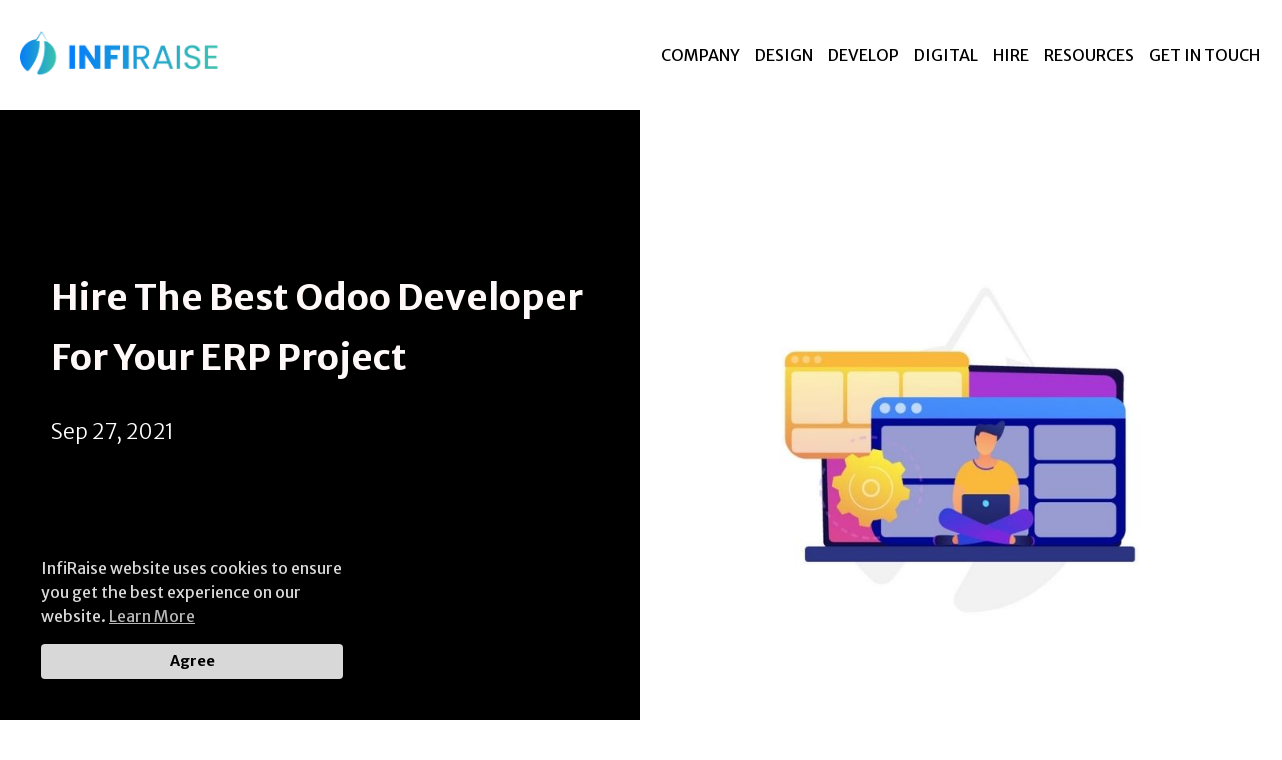

--- FILE ---
content_type: text/html; charset=UTF-8
request_url: https://www.infiraise.com/hire-the-best-odoo-developer-for-your-erp-project/
body_size: 19728
content:
<!doctype html>
<html lang="en-US">
<head>
	<meta charset="UTF-8">
	<meta name="viewport" content="width=device-width, initial-scale=1, shrink-to-fit=no" />
	<link rel="profile" href="https://gmpg.org/xfn/11">

	<meta name='robots' content='index, follow, max-image-preview:large, max-snippet:-1, max-video-preview:-1' />

	<!-- This site is optimized with the Yoast SEO plugin v19.10 - https://yoast.com/wordpress/plugins/seo/ -->
	<title>Hire The Best Odoo Developer For Your ERP Project</title>
	<meta name="description" content="How to hire the best odoo developer for your erp project? Still searching? In this blog you will get the answer of what you are looking for." />
	<link rel="canonical" href="https://www.infiraise.com/hire-the-best-odoo-developer-for-your-erp-project/" />
	<meta property="og:locale" content="en_US" />
	<meta property="og:type" content="article" />
	<meta property="og:title" content="Hire The Best Odoo Developer For Your ERP Project" />
	<meta property="og:description" content="How to hire the best odoo developer for your erp project? Still searching? In this blog you will get the answer of what you are looking for." />
	<meta property="og:url" content="https://www.infiraise.com/hire-the-best-odoo-developer-for-your-erp-project/" />
	<meta property="og:site_name" content="Infiraise" />
	<meta property="article:publisher" content="https://www.facebook.com/Infiraise/" />
	<meta property="article:published_time" content="2021-09-27T09:01:04+00:00" />
	<meta property="article:modified_time" content="2022-09-21T09:27:15+00:00" />
	<meta property="og:image" content="https://www.infiraise.com/wp-content/uploads/2021/09/Hire-The-Best-Odoo-Developer-For-Your-ERP-Project.jpg" />
	<meta property="og:image:width" content="800" />
	<meta property="og:image:height" content="800" />
	<meta property="og:image:type" content="image/jpeg" />
	<meta name="author" content="Pritesh Patel" />
	<meta name="twitter:card" content="summary_large_image" />
	<meta name="twitter:creator" content="@infiraise" />
	<meta name="twitter:site" content="@infiraise" />
	<meta name="twitter:label1" content="Written by" />
	<meta name="twitter:data1" content="Pritesh Patel" />
	<meta name="twitter:label2" content="Est. reading time" />
	<meta name="twitter:data2" content="6 minutes" />
	<script type="application/ld+json" class="yoast-schema-graph">{"@context":"https://schema.org","@graph":[{"@type":"Article","@id":"https://www.infiraise.com/hire-the-best-odoo-developer-for-your-erp-project/#article","isPartOf":{"@id":"https://www.infiraise.com/hire-the-best-odoo-developer-for-your-erp-project/"},"author":{"name":"Pritesh Patel","@id":"https://www.infiraise.com/#/schema/person/2b4d1a89037e534c1db609d2d7b43697"},"headline":"Hire The Best Odoo Developer For Your ERP Project","datePublished":"2021-09-27T09:01:04+00:00","dateModified":"2022-09-21T09:27:15+00:00","mainEntityOfPage":{"@id":"https://www.infiraise.com/hire-the-best-odoo-developer-for-your-erp-project/"},"wordCount":1330,"publisher":{"@id":"https://www.infiraise.com/#organization"},"image":{"@id":"https://www.infiraise.com/hire-the-best-odoo-developer-for-your-erp-project/#primaryimage"},"thumbnailUrl":"https://www.infiraise.com/wp-content/uploads/2021/09/Hire-The-Best-Odoo-Developer-For-Your-ERP-Project.jpg","articleSection":["Hiring Dedicated Resources"],"inLanguage":"en-US"},{"@type":"WebPage","@id":"https://www.infiraise.com/hire-the-best-odoo-developer-for-your-erp-project/","url":"https://www.infiraise.com/hire-the-best-odoo-developer-for-your-erp-project/","name":"Hire The Best Odoo Developer For Your ERP Project","isPartOf":{"@id":"https://www.infiraise.com/#website"},"primaryImageOfPage":{"@id":"https://www.infiraise.com/hire-the-best-odoo-developer-for-your-erp-project/#primaryimage"},"image":{"@id":"https://www.infiraise.com/hire-the-best-odoo-developer-for-your-erp-project/#primaryimage"},"thumbnailUrl":"https://www.infiraise.com/wp-content/uploads/2021/09/Hire-The-Best-Odoo-Developer-For-Your-ERP-Project.jpg","datePublished":"2021-09-27T09:01:04+00:00","dateModified":"2022-09-21T09:27:15+00:00","description":"How to hire the best odoo developer for your erp project? Still searching? In this blog you will get the answer of what you are looking for.","breadcrumb":{"@id":"https://www.infiraise.com/hire-the-best-odoo-developer-for-your-erp-project/#breadcrumb"},"inLanguage":"en-US","potentialAction":[{"@type":"ReadAction","target":["https://www.infiraise.com/hire-the-best-odoo-developer-for-your-erp-project/"]}]},{"@type":"ImageObject","inLanguage":"en-US","@id":"https://www.infiraise.com/hire-the-best-odoo-developer-for-your-erp-project/#primaryimage","url":"https://www.infiraise.com/wp-content/uploads/2021/09/Hire-The-Best-Odoo-Developer-For-Your-ERP-Project.jpg","contentUrl":"https://www.infiraise.com/wp-content/uploads/2021/09/Hire-The-Best-Odoo-Developer-For-Your-ERP-Project.jpg","width":800,"height":800,"caption":"Hire The Best Odoo Developer For Your ERP Project Image"},{"@type":"BreadcrumbList","@id":"https://www.infiraise.com/hire-the-best-odoo-developer-for-your-erp-project/#breadcrumb","itemListElement":[{"@type":"ListItem","position":1,"name":"Home","item":"https://www.infiraise.com/"},{"@type":"ListItem","position":2,"name":"Resources","item":"https://www.infiraise.com/resources/"},{"@type":"ListItem","position":3,"name":"Hire The Best Odoo Developer For Your ERP Project"}]},{"@type":"WebSite","@id":"https://www.infiraise.com/#website","url":"https://www.infiraise.com/","name":"Infiraise","description":"Hire Resources for Design. Develop. Digital.","publisher":{"@id":"https://www.infiraise.com/#organization"},"potentialAction":[{"@type":"SearchAction","target":{"@type":"EntryPoint","urlTemplate":"https://www.infiraise.com/?s={search_term_string}"},"query-input":"required name=search_term_string"}],"inLanguage":"en-US"},{"@type":"Organization","@id":"https://www.infiraise.com/#organization","name":"InfiRaise","url":"https://www.infiraise.com/","logo":{"@type":"ImageObject","inLanguage":"en-US","@id":"https://www.infiraise.com/#/schema/logo/image/","url":"https://www.infiraise.com/wp-content/uploads/2021/10/infiraise-social-banner.png","contentUrl":"https://www.infiraise.com/wp-content/uploads/2021/10/infiraise-social-banner.png","width":600,"height":300,"caption":"InfiRaise"},"image":{"@id":"https://www.infiraise.com/#/schema/logo/image/"},"sameAs":["https://www.instagram.com/infiraise/","https://www.linkedin.com/company/infiraise/","https://www.facebook.com/Infiraise/","https://twitter.com/infiraise"]},{"@type":"Person","@id":"https://www.infiraise.com/#/schema/person/2b4d1a89037e534c1db609d2d7b43697","name":"Pritesh Patel","image":{"@type":"ImageObject","inLanguage":"en-US","@id":"https://www.infiraise.com/#/schema/person/image/","url":"https://secure.gravatar.com/avatar/086ba0d0cd930664bc4fff817adffd2f?s=96&d=mm&r=g","contentUrl":"https://secure.gravatar.com/avatar/086ba0d0cd930664bc4fff817adffd2f?s=96&d=mm&r=g","caption":"Pritesh Patel"}}]}</script>
	<!-- / Yoast SEO plugin. -->


<link rel='dns-prefetch' href='//www.infiraise.com' />
<link rel='dns-prefetch' href='//www.google.com' />
<link rel="alternate" type="application/rss+xml" title="Infiraise &raquo; Feed" href="https://www.infiraise.com/feed/" />
<link rel='stylesheet' id='classic-theme-styles-css' href='https://www.infiraise.com/wp-includes/css/classic-themes.min.css?ver=1' type='text/css' media='all' />
<style id='global-styles-inline-css' type='text/css'>
body{--wp--preset--color--black: #000000;--wp--preset--color--cyan-bluish-gray: #abb8c3;--wp--preset--color--white: #ffffff;--wp--preset--color--pale-pink: #f78da7;--wp--preset--color--vivid-red: #cf2e2e;--wp--preset--color--luminous-vivid-orange: #ff6900;--wp--preset--color--luminous-vivid-amber: #fcb900;--wp--preset--color--light-green-cyan: #7bdcb5;--wp--preset--color--vivid-green-cyan: #00d084;--wp--preset--color--pale-cyan-blue: #8ed1fc;--wp--preset--color--vivid-cyan-blue: #0693e3;--wp--preset--color--vivid-purple: #9b51e0;--wp--preset--gradient--vivid-cyan-blue-to-vivid-purple: linear-gradient(135deg,rgba(6,147,227,1) 0%,rgb(155,81,224) 100%);--wp--preset--gradient--light-green-cyan-to-vivid-green-cyan: linear-gradient(135deg,rgb(122,220,180) 0%,rgb(0,208,130) 100%);--wp--preset--gradient--luminous-vivid-amber-to-luminous-vivid-orange: linear-gradient(135deg,rgba(252,185,0,1) 0%,rgba(255,105,0,1) 100%);--wp--preset--gradient--luminous-vivid-orange-to-vivid-red: linear-gradient(135deg,rgba(255,105,0,1) 0%,rgb(207,46,46) 100%);--wp--preset--gradient--very-light-gray-to-cyan-bluish-gray: linear-gradient(135deg,rgb(238,238,238) 0%,rgb(169,184,195) 100%);--wp--preset--gradient--cool-to-warm-spectrum: linear-gradient(135deg,rgb(74,234,220) 0%,rgb(151,120,209) 20%,rgb(207,42,186) 40%,rgb(238,44,130) 60%,rgb(251,105,98) 80%,rgb(254,248,76) 100%);--wp--preset--gradient--blush-light-purple: linear-gradient(135deg,rgb(255,206,236) 0%,rgb(152,150,240) 100%);--wp--preset--gradient--blush-bordeaux: linear-gradient(135deg,rgb(254,205,165) 0%,rgb(254,45,45) 50%,rgb(107,0,62) 100%);--wp--preset--gradient--luminous-dusk: linear-gradient(135deg,rgb(255,203,112) 0%,rgb(199,81,192) 50%,rgb(65,88,208) 100%);--wp--preset--gradient--pale-ocean: linear-gradient(135deg,rgb(255,245,203) 0%,rgb(182,227,212) 50%,rgb(51,167,181) 100%);--wp--preset--gradient--electric-grass: linear-gradient(135deg,rgb(202,248,128) 0%,rgb(113,206,126) 100%);--wp--preset--gradient--midnight: linear-gradient(135deg,rgb(2,3,129) 0%,rgb(40,116,252) 100%);--wp--preset--duotone--dark-grayscale: url('#wp-duotone-dark-grayscale');--wp--preset--duotone--grayscale: url('#wp-duotone-grayscale');--wp--preset--duotone--purple-yellow: url('#wp-duotone-purple-yellow');--wp--preset--duotone--blue-red: url('#wp-duotone-blue-red');--wp--preset--duotone--midnight: url('#wp-duotone-midnight');--wp--preset--duotone--magenta-yellow: url('#wp-duotone-magenta-yellow');--wp--preset--duotone--purple-green: url('#wp-duotone-purple-green');--wp--preset--duotone--blue-orange: url('#wp-duotone-blue-orange');--wp--preset--font-size--small: 13px;--wp--preset--font-size--medium: 20px;--wp--preset--font-size--large: 36px;--wp--preset--font-size--x-large: 42px;--wp--preset--spacing--20: 0.44rem;--wp--preset--spacing--30: 0.67rem;--wp--preset--spacing--40: 1rem;--wp--preset--spacing--50: 1.5rem;--wp--preset--spacing--60: 2.25rem;--wp--preset--spacing--70: 3.38rem;--wp--preset--spacing--80: 5.06rem;}:where(.is-layout-flex){gap: 0.5em;}body .is-layout-flow > .alignleft{float: left;margin-inline-start: 0;margin-inline-end: 2em;}body .is-layout-flow > .alignright{float: right;margin-inline-start: 2em;margin-inline-end: 0;}body .is-layout-flow > .aligncenter{margin-left: auto !important;margin-right: auto !important;}body .is-layout-constrained > .alignleft{float: left;margin-inline-start: 0;margin-inline-end: 2em;}body .is-layout-constrained > .alignright{float: right;margin-inline-start: 2em;margin-inline-end: 0;}body .is-layout-constrained > .aligncenter{margin-left: auto !important;margin-right: auto !important;}body .is-layout-constrained > :where(:not(.alignleft):not(.alignright):not(.alignfull)){max-width: var(--wp--style--global--content-size);margin-left: auto !important;margin-right: auto !important;}body .is-layout-constrained > .alignwide{max-width: var(--wp--style--global--wide-size);}body .is-layout-flex{display: flex;}body .is-layout-flex{flex-wrap: wrap;align-items: center;}body .is-layout-flex > *{margin: 0;}:where(.wp-block-columns.is-layout-flex){gap: 2em;}.has-black-color{color: var(--wp--preset--color--black) !important;}.has-cyan-bluish-gray-color{color: var(--wp--preset--color--cyan-bluish-gray) !important;}.has-white-color{color: var(--wp--preset--color--white) !important;}.has-pale-pink-color{color: var(--wp--preset--color--pale-pink) !important;}.has-vivid-red-color{color: var(--wp--preset--color--vivid-red) !important;}.has-luminous-vivid-orange-color{color: var(--wp--preset--color--luminous-vivid-orange) !important;}.has-luminous-vivid-amber-color{color: var(--wp--preset--color--luminous-vivid-amber) !important;}.has-light-green-cyan-color{color: var(--wp--preset--color--light-green-cyan) !important;}.has-vivid-green-cyan-color{color: var(--wp--preset--color--vivid-green-cyan) !important;}.has-pale-cyan-blue-color{color: var(--wp--preset--color--pale-cyan-blue) !important;}.has-vivid-cyan-blue-color{color: var(--wp--preset--color--vivid-cyan-blue) !important;}.has-vivid-purple-color{color: var(--wp--preset--color--vivid-purple) !important;}.has-black-background-color{background-color: var(--wp--preset--color--black) !important;}.has-cyan-bluish-gray-background-color{background-color: var(--wp--preset--color--cyan-bluish-gray) !important;}.has-white-background-color{background-color: var(--wp--preset--color--white) !important;}.has-pale-pink-background-color{background-color: var(--wp--preset--color--pale-pink) !important;}.has-vivid-red-background-color{background-color: var(--wp--preset--color--vivid-red) !important;}.has-luminous-vivid-orange-background-color{background-color: var(--wp--preset--color--luminous-vivid-orange) !important;}.has-luminous-vivid-amber-background-color{background-color: var(--wp--preset--color--luminous-vivid-amber) !important;}.has-light-green-cyan-background-color{background-color: var(--wp--preset--color--light-green-cyan) !important;}.has-vivid-green-cyan-background-color{background-color: var(--wp--preset--color--vivid-green-cyan) !important;}.has-pale-cyan-blue-background-color{background-color: var(--wp--preset--color--pale-cyan-blue) !important;}.has-vivid-cyan-blue-background-color{background-color: var(--wp--preset--color--vivid-cyan-blue) !important;}.has-vivid-purple-background-color{background-color: var(--wp--preset--color--vivid-purple) !important;}.has-black-border-color{border-color: var(--wp--preset--color--black) !important;}.has-cyan-bluish-gray-border-color{border-color: var(--wp--preset--color--cyan-bluish-gray) !important;}.has-white-border-color{border-color: var(--wp--preset--color--white) !important;}.has-pale-pink-border-color{border-color: var(--wp--preset--color--pale-pink) !important;}.has-vivid-red-border-color{border-color: var(--wp--preset--color--vivid-red) !important;}.has-luminous-vivid-orange-border-color{border-color: var(--wp--preset--color--luminous-vivid-orange) !important;}.has-luminous-vivid-amber-border-color{border-color: var(--wp--preset--color--luminous-vivid-amber) !important;}.has-light-green-cyan-border-color{border-color: var(--wp--preset--color--light-green-cyan) !important;}.has-vivid-green-cyan-border-color{border-color: var(--wp--preset--color--vivid-green-cyan) !important;}.has-pale-cyan-blue-border-color{border-color: var(--wp--preset--color--pale-cyan-blue) !important;}.has-vivid-cyan-blue-border-color{border-color: var(--wp--preset--color--vivid-cyan-blue) !important;}.has-vivid-purple-border-color{border-color: var(--wp--preset--color--vivid-purple) !important;}.has-vivid-cyan-blue-to-vivid-purple-gradient-background{background: var(--wp--preset--gradient--vivid-cyan-blue-to-vivid-purple) !important;}.has-light-green-cyan-to-vivid-green-cyan-gradient-background{background: var(--wp--preset--gradient--light-green-cyan-to-vivid-green-cyan) !important;}.has-luminous-vivid-amber-to-luminous-vivid-orange-gradient-background{background: var(--wp--preset--gradient--luminous-vivid-amber-to-luminous-vivid-orange) !important;}.has-luminous-vivid-orange-to-vivid-red-gradient-background{background: var(--wp--preset--gradient--luminous-vivid-orange-to-vivid-red) !important;}.has-very-light-gray-to-cyan-bluish-gray-gradient-background{background: var(--wp--preset--gradient--very-light-gray-to-cyan-bluish-gray) !important;}.has-cool-to-warm-spectrum-gradient-background{background: var(--wp--preset--gradient--cool-to-warm-spectrum) !important;}.has-blush-light-purple-gradient-background{background: var(--wp--preset--gradient--blush-light-purple) !important;}.has-blush-bordeaux-gradient-background{background: var(--wp--preset--gradient--blush-bordeaux) !important;}.has-luminous-dusk-gradient-background{background: var(--wp--preset--gradient--luminous-dusk) !important;}.has-pale-ocean-gradient-background{background: var(--wp--preset--gradient--pale-ocean) !important;}.has-electric-grass-gradient-background{background: var(--wp--preset--gradient--electric-grass) !important;}.has-midnight-gradient-background{background: var(--wp--preset--gradient--midnight) !important;}.has-small-font-size{font-size: var(--wp--preset--font-size--small) !important;}.has-medium-font-size{font-size: var(--wp--preset--font-size--medium) !important;}.has-large-font-size{font-size: var(--wp--preset--font-size--large) !important;}.has-x-large-font-size{font-size: var(--wp--preset--font-size--x-large) !important;}
.wp-block-navigation a:where(:not(.wp-element-button)){color: inherit;}
:where(.wp-block-columns.is-layout-flex){gap: 2em;}
.wp-block-pullquote{font-size: 1.5em;line-height: 1.6;}
</style>
<link rel='stylesheet' id='gcccn-front-css' href='https://www.infiraise.com/wp-content/plugins/awesome-cookie-consent/assets/css/gcccn-front.min.css?ver=3.0' type='text/css' media='all' />
<link rel='stylesheet' id='contact-form-7-css' href='https://www.infiraise.com/wp-content/plugins/contact-form-7/includes/css/styles.css?ver=5.6.4' type='text/css' media='all' />
<link rel='stylesheet' id='wpcf7-redirect-script-frontend-css' href='https://www.infiraise.com/wp-content/plugins/wpcf7-redirect/build/css/wpcf7-redirect-frontend.min.css?ver=6.1' type='text/css' media='all' />
<link rel='stylesheet' id='infipress-style-css' href='https://www.infiraise.com/wp-content/themes/infipress/css/infipress-style.css?ver=1.0.0' type='text/css' media='all' />
<link rel='stylesheet' id='infipress-main-css' href='https://www.infiraise.com/wp-content/themes/infipress/style.css?ver=1.0.0' type='text/css' media='all' />
<link rel="https://api.w.org/" href="https://www.infiraise.com/wp-json/" /><link rel="alternate" type="application/json" href="https://www.infiraise.com/wp-json/wp/v2/posts/3238" /><link rel="EditURI" type="application/rsd+xml" title="RSD" href="https://www.infiraise.com/xmlrpc.php?rsd" />
<link rel="wlwmanifest" type="application/wlwmanifest+xml" href="https://www.infiraise.com/wp-includes/wlwmanifest.xml" />
<meta name="generator" content="WordPress 6.1" />
<link rel='shortlink' href='https://www.infiraise.com/?p=3238' />
<link rel="alternate" type="application/json+oembed" href="https://www.infiraise.com/wp-json/oembed/1.0/embed?url=https%3A%2F%2Fwww.infiraise.com%2Fhire-the-best-odoo-developer-for-your-erp-project%2F" />
<!-- Google Tag Manager -->
<script>(function(w,d,s,l,i){w[l]=w[l]||[];w[l].push({'gtm.start':
new Date().getTime(),event:'gtm.js'});var f=d.getElementsByTagName(s)[0],
j=d.createElement(s),dl=l!='dataLayer'?'&l='+l:'';j.async=true;j.src=
'https://www.googletagmanager.com/gtm.js?id='+i+dl;f.parentNode.insertBefore(j,f);
})(window,document,'script','dataLayer','GTM-K73C6FS');</script>
<!-- End Google Tag Manager -->
<script>
  window.dataLayer = window.dataLayer || [];
  function gtag(){dataLayer.push(arguments);}
  gtag('js', new Date());

  gtag('config', 'G-PC2ZZLMCS1');
</script>
<meta name="p:domain_verify" content="fb9ef6baafb299f4012b0663588b8254"/>

<script type="application/ld+json">
{
  "@context": "https://schema.org",
  "@type": "LocalBusiness",
  "name": "Infiraise",
  "image": "https://www.infiraise.com/wp-content/uploads/2021/05/logo-main.svg",
  "@id": "https://www.infiraise.com/",
  "url": "https://www.infiraise.com/",
  "telephone": "+91 7096146146",
  "priceRange": "",
  "address": {
    "@type": "PostalAddress",
    "streetAddress": "23rd Floor, GIFT Two Tower, Block No. 56, Road-5C, Zone-5,",
    "addressLocality": "Gujarat International Finance Tec-City",
    "postalCode": "382355",
    "addressCountry": "IN"
  },
  "geo": {
    "@type": "GeoCoordinates",
    "latitude": 23.1642302,
    "longitude": 72.6809777
  },
  "openingHoursSpecification": {
    "@type": "OpeningHoursSpecification",
    "dayOfWeek": [
      "Monday",
      "Tuesday",
      "Wednesday",
      "Thursday",
      "Friday"
    ],
    "opens": "09:00",
    "closes": "19:00"
  } 
}
</script>
<script type="application/ld+json">
{
  "@context": "https://schema.org",
  "@type": "Organization",
  "name": "Infiraise",
  "url": "https://www.infiraise.com/",
  "logo": "https://www.infiraise.com/wp-content/uploads/2021/05/logo-main.svg",
  "sameAs": [
    "https://www.facebook.com/Infiraise/",
    "https://twitter.com/infiraise",
    "https://www.instagram.com/infiraise/",
    "https://www.linkedin.com/company/infiraise/"
  ]
}
</script>

<!-- Clarity tracking code for https://www.infiraise.com/ --><script>    (function(c,l,a,r,i,t,y){        c[a]=c[a]||function(){(c[a].q=c[a].q||[]).push(arguments)};        t=l.createElement(r);t.async=1;t.src="https://www.clarity.ms/tag/"+i+"?ref=bwt";        y=l.getElementsByTagName(r)[0];y.parentNode.insertBefore(t,y);    })(window, document, "clarity", "script", "d0vkoujur3");</script>

<!-- Google tag (gtag.js) - Google Ads -->
<script async src="https://www.googletagmanager.com/gtag/js?id=AW-10932111991"></script>
<script>
  window.dataLayer = window.dataLayer || [];
  function gtag(){dataLayer.push(arguments);}
  gtag('js', new Date());

  gtag('config', 'AW-10932111991');
</script> 
<link rel="dns-prefetch" href="https://fonts.gstatic.com"> 
<link rel="preconnect" href="https://fonts.gstatic.com" crossorigin="anonymous"> 
<link rel="preload" href="https://fonts.googleapis.com/css2?family=Merriweather+Sans:ital,wght@0,300;0,400;0,500;0,600;0,700;0,800;1,300;1,400;1,500;1,600;1,700;1,800&display=swap" as="fetch" crossorigin="anonymous"> 
<script type="text/javascript"> 
!function(e,n,t){"use strict";var o="https://fonts.googleapis.com/css2?family=Merriweather+Sans:ital,wght@0,300;0,400;0,500;0,600;0,700;0,800;1,300;1,400;1,500;1,600;1,700;1,800&display=swap",r="__3perf_googleFontsStylesheet";function c(e){(n.head||n.body).appendChild(e)}function a(){var e=n.createElement("link");e.href=o,e.rel="stylesheet",c(e)}function f(e){if(!n.getElementById(r)){var t=n.createElement("style");t.id=r,c(t)}n.getElementById(r).innerHTML=e}e.FontFace&&e.FontFace.prototype.hasOwnProperty("display")?(t[r]&&f(t[r]),fetch(o).then(function(e){return e.text()}).then(function(e){return e.replace(/@font-face {/g,"@font-face{font-display:swap;")}).then(function(e){return t[r]=e}).then(f).catch(a)):a()}(window,document,localStorage); 
</script>
<link rel="preload" href="https://fonts.googleapis.com/css2?family=Poppins:ital,wght@0,300;0,400;0,500;0,600;0,700;0,800;1,300;1,400;1,500;1,600;1,700;1,800&display=swap" as="fetch" crossorigin="anonymous"> 
<script type="text/javascript"> 
!function(e,n,t){"use strict";var o="https://fonts.googleapis.com/css2?family=Poppins:ital,wght@0,300;0,400;0,500;0,600;0,700;0,800;1,300;1,400;1,500;1,600;1,700;1,800&display=swap")}).then(function(e){return t[r]=e}).then(f).catch(a)):a()}(window,document,localStorage); 
</script>
    <link rel="icon" href="https://www.infiraise.com/wp-content/uploads/2023/08/cropped-PNG-32x32.png" sizes="32x32" />
<link rel="icon" href="https://www.infiraise.com/wp-content/uploads/2023/08/cropped-PNG-192x192.png" sizes="192x192" />
<link rel="apple-touch-icon" href="https://www.infiraise.com/wp-content/uploads/2023/08/cropped-PNG-180x180.png" />
<meta name="msapplication-TileImage" content="https://www.infiraise.com/wp-content/uploads/2023/08/cropped-PNG-270x270.png" />
		<style type="text/css" id="wp-custom-css">
			.home .hero-block.bg-cover{position:relative;height:calc(100vh - 110px);min-height:500px;background-color:#000;}
.home .hero-block.bg-cover video#myVideo{position:absolute;left:0;right:0;top:0;bottom:0;width: 100%;height:100%;object-fit:cover}
.home .hero-block.bg-cover .container{position:relative;z-index:2}
.home .dis-none{display:none}
@media screen and (max-width: 991px) {
.site-main {
    padding: 80px 0 0 0;
}
	.home .hero-block.bg-cover{height:inherit;min-height:300px}
}		</style>
		</head>

<body class="post-template-default single single-post postid-3238 single-format-standard no-sidebar">
<svg xmlns="http://www.w3.org/2000/svg" viewBox="0 0 0 0" width="0" height="0" focusable="false" role="none" style="visibility: hidden; position: absolute; left: -9999px; overflow: hidden;" ><defs><filter id="wp-duotone-dark-grayscale"><feColorMatrix color-interpolation-filters="sRGB" type="matrix" values=" .299 .587 .114 0 0 .299 .587 .114 0 0 .299 .587 .114 0 0 .299 .587 .114 0 0 " /><feComponentTransfer color-interpolation-filters="sRGB" ><feFuncR type="table" tableValues="0 0.49803921568627" /><feFuncG type="table" tableValues="0 0.49803921568627" /><feFuncB type="table" tableValues="0 0.49803921568627" /><feFuncA type="table" tableValues="1 1" /></feComponentTransfer><feComposite in2="SourceGraphic" operator="in" /></filter></defs></svg><svg xmlns="http://www.w3.org/2000/svg" viewBox="0 0 0 0" width="0" height="0" focusable="false" role="none" style="visibility: hidden; position: absolute; left: -9999px; overflow: hidden;" ><defs><filter id="wp-duotone-grayscale"><feColorMatrix color-interpolation-filters="sRGB" type="matrix" values=" .299 .587 .114 0 0 .299 .587 .114 0 0 .299 .587 .114 0 0 .299 .587 .114 0 0 " /><feComponentTransfer color-interpolation-filters="sRGB" ><feFuncR type="table" tableValues="0 1" /><feFuncG type="table" tableValues="0 1" /><feFuncB type="table" tableValues="0 1" /><feFuncA type="table" tableValues="1 1" /></feComponentTransfer><feComposite in2="SourceGraphic" operator="in" /></filter></defs></svg><svg xmlns="http://www.w3.org/2000/svg" viewBox="0 0 0 0" width="0" height="0" focusable="false" role="none" style="visibility: hidden; position: absolute; left: -9999px; overflow: hidden;" ><defs><filter id="wp-duotone-purple-yellow"><feColorMatrix color-interpolation-filters="sRGB" type="matrix" values=" .299 .587 .114 0 0 .299 .587 .114 0 0 .299 .587 .114 0 0 .299 .587 .114 0 0 " /><feComponentTransfer color-interpolation-filters="sRGB" ><feFuncR type="table" tableValues="0.54901960784314 0.98823529411765" /><feFuncG type="table" tableValues="0 1" /><feFuncB type="table" tableValues="0.71764705882353 0.25490196078431" /><feFuncA type="table" tableValues="1 1" /></feComponentTransfer><feComposite in2="SourceGraphic" operator="in" /></filter></defs></svg><svg xmlns="http://www.w3.org/2000/svg" viewBox="0 0 0 0" width="0" height="0" focusable="false" role="none" style="visibility: hidden; position: absolute; left: -9999px; overflow: hidden;" ><defs><filter id="wp-duotone-blue-red"><feColorMatrix color-interpolation-filters="sRGB" type="matrix" values=" .299 .587 .114 0 0 .299 .587 .114 0 0 .299 .587 .114 0 0 .299 .587 .114 0 0 " /><feComponentTransfer color-interpolation-filters="sRGB" ><feFuncR type="table" tableValues="0 1" /><feFuncG type="table" tableValues="0 0.27843137254902" /><feFuncB type="table" tableValues="0.5921568627451 0.27843137254902" /><feFuncA type="table" tableValues="1 1" /></feComponentTransfer><feComposite in2="SourceGraphic" operator="in" /></filter></defs></svg><svg xmlns="http://www.w3.org/2000/svg" viewBox="0 0 0 0" width="0" height="0" focusable="false" role="none" style="visibility: hidden; position: absolute; left: -9999px; overflow: hidden;" ><defs><filter id="wp-duotone-midnight"><feColorMatrix color-interpolation-filters="sRGB" type="matrix" values=" .299 .587 .114 0 0 .299 .587 .114 0 0 .299 .587 .114 0 0 .299 .587 .114 0 0 " /><feComponentTransfer color-interpolation-filters="sRGB" ><feFuncR type="table" tableValues="0 0" /><feFuncG type="table" tableValues="0 0.64705882352941" /><feFuncB type="table" tableValues="0 1" /><feFuncA type="table" tableValues="1 1" /></feComponentTransfer><feComposite in2="SourceGraphic" operator="in" /></filter></defs></svg><svg xmlns="http://www.w3.org/2000/svg" viewBox="0 0 0 0" width="0" height="0" focusable="false" role="none" style="visibility: hidden; position: absolute; left: -9999px; overflow: hidden;" ><defs><filter id="wp-duotone-magenta-yellow"><feColorMatrix color-interpolation-filters="sRGB" type="matrix" values=" .299 .587 .114 0 0 .299 .587 .114 0 0 .299 .587 .114 0 0 .299 .587 .114 0 0 " /><feComponentTransfer color-interpolation-filters="sRGB" ><feFuncR type="table" tableValues="0.78039215686275 1" /><feFuncG type="table" tableValues="0 0.94901960784314" /><feFuncB type="table" tableValues="0.35294117647059 0.47058823529412" /><feFuncA type="table" tableValues="1 1" /></feComponentTransfer><feComposite in2="SourceGraphic" operator="in" /></filter></defs></svg><svg xmlns="http://www.w3.org/2000/svg" viewBox="0 0 0 0" width="0" height="0" focusable="false" role="none" style="visibility: hidden; position: absolute; left: -9999px; overflow: hidden;" ><defs><filter id="wp-duotone-purple-green"><feColorMatrix color-interpolation-filters="sRGB" type="matrix" values=" .299 .587 .114 0 0 .299 .587 .114 0 0 .299 .587 .114 0 0 .299 .587 .114 0 0 " /><feComponentTransfer color-interpolation-filters="sRGB" ><feFuncR type="table" tableValues="0.65098039215686 0.40392156862745" /><feFuncG type="table" tableValues="0 1" /><feFuncB type="table" tableValues="0.44705882352941 0.4" /><feFuncA type="table" tableValues="1 1" /></feComponentTransfer><feComposite in2="SourceGraphic" operator="in" /></filter></defs></svg><svg xmlns="http://www.w3.org/2000/svg" viewBox="0 0 0 0" width="0" height="0" focusable="false" role="none" style="visibility: hidden; position: absolute; left: -9999px; overflow: hidden;" ><defs><filter id="wp-duotone-blue-orange"><feColorMatrix color-interpolation-filters="sRGB" type="matrix" values=" .299 .587 .114 0 0 .299 .587 .114 0 0 .299 .587 .114 0 0 .299 .587 .114 0 0 " /><feComponentTransfer color-interpolation-filters="sRGB" ><feFuncR type="table" tableValues="0.098039215686275 1" /><feFuncG type="table" tableValues="0 0.66274509803922" /><feFuncB type="table" tableValues="0.84705882352941 0.41960784313725" /><feFuncA type="table" tableValues="1 1" /></feComponentTransfer><feComposite in2="SourceGraphic" operator="in" /></filter></defs></svg><header class="site-header ">
	<div class="container">
		<div class="wrap d-flex flex-wrap align-items-center">
			<div class="logo">
								<a href="https://www.infiraise.com/" rel="home"><img width="427" height="108" src="https://www.infiraise.com/wp-content/uploads/2024/01/Infiraise-Logo.png" class="attachment-full size-full" alt="Infiraise Logo" decoding="async" loading="lazy" srcset="https://www.infiraise.com/wp-content/uploads/2024/01/Infiraise-Logo.png 427w, https://www.infiraise.com/wp-content/uploads/2024/01/Infiraise-Logo-300x76.png 300w" sizes="(max-width: 427px) 100vw, 427px" /></a>
			</div>
			<div class="nav-toggle"><i></i></div>
			<div class="main-menu">
			<ul id="main-menu" class="d-flex"><li class=' menu-item menu-item-type-post_type menu-item-object-page has-dropdown'><a href="https://www.infiraise.com/company/">Company</a><div class="dropdown-menu"><div class="four-col-layout"><div class="col4"><ul>
<li><a href="https://www.infiraise.com/company/about-us/">About Us</a></li>
<li><a href="https://www.infiraise.com/company/infrastructure/">Infrastructure</a></li>
<li><a href="https://www.infiraise.com/company/clients/">Clients</a></li>
</ul></div><div class="col4"><ul>
<li><a href="https://www.infiraise.com/company/our-team/">Our Team</a></li>
<li><a href="https://www.infiraise.com/company/life-at-infiraise/">Life at InfiRaise</a></li>
<li><a href="https://www.infiraise.com/company/career/">Career</a></li>
</ul></div><div class="col4"><div class="text-center hire-box">
<div class="img"><img src="https://www.infiraise.com/wp-content/uploads/2021/09/headshot-1.png" alt=""></div>
<h3>Hire dedicated developers</h3>
<p>Build your Best Team</p>
<a href="https://www.infiraise.com/get-in-touch/">Get the Best</a>
</div></div><div class="col4"><div class="blue-box">
<ul>
<li><strong>JAVA Developer</strong>Experience: 1 to 5 years | Location: GIFT City</li>
<li><strong>Full Stack Developer</strong>Experience: 1 to 5 years | Location: GIFT City</li>
</ul>
<div class="get-best">
<a href="https://www.infiraise.com/company/career/#join-our-team-block_60f170faca005">All Current Openings</a>
</div>
</div></div></div></div></li>
<li class=' menu-item menu-item-type-post_type menu-item-object-page has-dropdown'><a href="https://www.infiraise.com/design/">Design</a><div class="dropdown-menu"><div class="four-col-layout"><div class="col4"><ul>
<li><a href="https://www.infiraise.com/design/ux-research/">UX Research</a></li>
<li><a href="https://www.infiraise.com/design/user-experience-design/">User Experience Design</a></li>
<li><a href="https://www.infiraise.com/design/user-interface-design/">User Interface Design</a></li>
<li><a href="https://www.infiraise.com/design/interaction-design/">Interaction Design</a></li>
</ul></div><div class="col4"><ul>
<li><a href="https://www.infiraise.com/design/usability-testing/">Usability Testing</a></li>
<li><a href="https://www.infiraise.com/design/ui-ux-audit-consultancy/">UI UX Audit & Consultancy</a></li>
</ul></div><div class="col4"><div class="text-center hire-box">
<div class="img"><img src="https://www.infiraise.com/wp-content/uploads/2021/09/headshot-2.png" alt=""></div>
<h3>Hire UI/UX Designer</h3>
<p>Build your Best Team</p>
<a href="https://www.infiraise.com/get-in-touch/">Get the Best</a>
</div></div><div class="col4"><div class="blue-box">
                                                <ul>
                                                    <li><strong>Full Time</strong>8/hours per day, 5 days/week</li>
                                                    <li><strong>Part Time</strong>4/hours per day, 5 days/week</li>
                                                    <li><strong>Hourly Base</strong>Minimum 25 Hours</li>
                                                </ul>
                                                <div class="get-best">
                                                    <a href="https://www.infiraise.com/get-in-touch/">Get the best</a>
                                                </div>
                                            </div></div></div></div></li>
<li class=' menu-item menu-item-type-post_type menu-item-object-page has-dropdown'><a href="https://www.infiraise.com/develop/">Develop</a><div class="dropdown-menu"><div class="four-col-layout"><div class="col4"><div class="icon-left">
    <div class="title"><a href="https://www.infiraise.com/develop/web-app-development/"><span class="icon"><img src="https://www.infiraise.com/wp-content/themes/infipress/images/Web-Development-icon.svg"></span>Web App Development</a></div>
    <ul>
    <li><a href="https://www.infiraise.com/develop/web-app-development/java-development/">JAVA Development</a></li>
    <li><a href="https://www.infiraise.com/develop/web-app-development/php-development/">PHP Development</a></li>
    <li><a href="https://www.infiraise.com/develop/web-app-development/dotnet-development/">.NET Development</a></li>
    <li><a href="https://www.infiraise.com/develop/web-app-development/python-development/">Python Development</a></li>
    <li><a href="https://www.infiraise.com/develop/web-app-development/web-redevelopment/">Web Redevelopment</a></li>
    <li><a href="https://www.infiraise.com/develop/web-app-development/blockchain-development/">Blockchain Development</a></li>
    <li><a href="https://www.infiraise.com/develop/web-app-development/cloud-development/">Cloud Development</a></li>
    <li><a href="https://www.infiraise.com/develop/web-app-development/iot/">IoT</a></li>
    </ul>
    </div></div><div class="col4"><div class="icon-left">
<div class="title"><a href="https://www.infiraise.com/develop/mobile-app-development/"><span class="icon"><img src="https://www.infiraise.com/wp-content/themes/infipress/images/Mobile-App-Development.svg"></span>Mobile App Development</a></div>
<ul>
<li><a href="https://www.infiraise.com/develop/mobile-app-development/android-app-development/">Android App Development</a></li>
<li><a href="https://www.infiraise.com/develop/mobile-app-development/ios-app-development/">IOS App Development</a></li>
<li><a href="https://www.infiraise.com/develop/mobile-app-development/ionic-app-development/">Ionic App Development</a></li>
<li><a href="https://www.infiraise.com/develop/mobile-app-development/flutter-app-development/">Flutter App Development</a></li>
<li><a href="https://www.infiraise.com/develop/mobile-app-development/hybrid-app-development/">Hybrid App Development</a></li>
<li><a href="https://www.infiraise.com/develop/mobile-app-development/native-app-development/">Native App Development</a></li>
</ul>
</div></div><div class="col4"><div class="icon-left t-icon">
<div class="title"><a href="https://www.infiraise.com/develop/enterprise-resource-planning/"><span class="icon"><img src="https://www.infiraise.com/wp-content/themes/infipress/images/Web-Development-icon.svg"></span>Enterprise Resource Planning</a></div>
<ul>
<li><a href="https://www.infiraise.com/develop/enterprise-resource-planning/odoo-consulting/">Odoo Consulting</a></li>
<li><a href="https://www.infiraise.com/develop/enterprise-resource-planning/odoo-development/">Odoo Development</a></li>
<li><a href="https://www.infiraise.com/develop/enterprise-resource-planning/odoo-integration/">Odoo Integration</a></li>
<li><a href="https://www.infiraise.com/develop/enterprise-resource-planning/odoo-migration/">Odoo Migration</a></li>
<li><a href="https://www.infiraise.com/develop/enterprise-resource-planning/odoo-customization/">Odoo Customization</a></li>
<li><a href="https://www.infiraise.com/develop/enterprise-resource-planning/odoo-implementation/">Odoo Implementation</a></li>
<li><a href="https://www.infiraise.com/develop/enterprise-resource-planning/odoo-support/">Odoo Support</a></li>
<li><a href="https://www.infiraise.com/develop/enterprise-resource-planning/cloud-migration-services/">Cloud Migration Services</a></li>
</ul>
</div></div><div class="col4"><div class="icon-left">
<div class="title"><a href="https://www.infiraise.com/develop/quality-assurance/"><span class="icon"><img src="https://www.infiraise.com/wp-content/themes/infipress/images/Quality-Assurance.svg"></span>Quality Assurance</a></div>
<ul>
<li><a href="https://www.infiraise.com/develop/quality-assurance/#manual-qa-testing">Manual Testing</a></li>
<li><a href="https://www.infiraise.com/develop/quality-assurance/#mobile-testing-automation">Mobile Automation Testing</a></li>
<li><a href="https://www.infiraise.com/develop/quality-assurance/#performance-testing">Performance Testing</a></li>
</ul>
</div></div></div></div></li>
<li class=' menu-item menu-item-type-post_type menu-item-object-page has-dropdown'><a href="https://www.infiraise.com/digital/">Digital</a><div class="dropdown-menu"><div class="four-col-layout"><div class="col4"><ul>
<li><a href="https://www.infiraise.com/digital/consultancy/">Consultancy</a></li>
<li><a href="https://www.infiraise.com/digital/business-intelligence/">Business Intelligence</a></li>
<li><a href="https://www.infiraise.com/digital/marketing-activation/">Marketing Activation</a></li>
<li><a href="https://www.infiraise.com/digital/strategy-and-planning/">Strategy and Planning</a></li>
</ul></div><div class="col4"><ul>
<li><a href="https://www.infiraise.com/digital/digital-marketing/">Digital Marketing</a></li>
<li><a href="https://www.infiraise.com/digital/paid-marketing/">Paid Marketing</a></li>
<li><a href="https://www.infiraise.com/digital/reputation-management/">Reputation Management</a></li>
</ul></div><div class="col4"><div class="text-center hire-box">
<div class="img"><img src="https://www.infiraise.com/wp-content/uploads/2021/09/headshot-3.png" alt=""></div>
<h3>Hire Digital Marketer</h3>
<p>Build your Best Team</p>
<a href="https://www.infiraise.com/get-in-touch/">Get the Best</a>
</div></div><div class="col4"><div class="blue-box">
<ul>
<li><strong>Full Time</strong>8/hours per day, 5 days/week</li>
<li><strong>Part Time</strong>4/hours per day, 5 days/week</li>
<li><strong>Hourly Base</strong>Minimum 25 Hours</li>
</ul>
<div class="get-best">
<a href="https://www.infiraise.com/get-in-touch/">Get the best</a>
</div>
</div></div></div></div></li>
<li class=' menu-item menu-item-type-post_type menu-item-object-page has-dropdown'><a href="https://www.infiraise.com/hire/">Hire</a><div class="dropdown-menu"><div class="four-col-layout"><div class="col4"><ul>
<li><a href="https://www.infiraise.com/hire/hire-java-developer/">Hire JAVA Developer</a></li>
<li><a href="https://www.infiraise.com/hire/hire-java-liferay-developer/">Hire JAVA Liferay Developer</a></li>
<li><a href="https://www.infiraise.com/hire/hire-php-developer/">Hire PHP Developer</a></li>
<li><a href="https://www.infiraise.com/hire/hire-php-ecommerce-developer/">Hire PHP Ecommerce Developer</a></li>
<li><a href="https://www.infiraise.com/hire/hire-nodejs-developer/">Hire NodeJS Developer</a></li>
<li><a href="https://www.infiraise.com/hire/hire-reactjs-developer/">Hire ReactJS Developer</a></li>
<li><a href="https://www.infiraise.com/hire/hire-angularjs-developer/">Hire AngularJS Developer</a></li>
<li><a href="https://www.infiraise.com/hire/hire-vuejs-developer/">Hire VueJS Developer</a></li>
<li><a href="https://www.infiraise.com/hire/hire-front-end-developer/">Hire Front End Developers</a></li>
<li><a href="https://www.infiraise.com/hire/hire-full-stack-developer/">Hire Full Stack Developer</a></li>
</ul></div><div class="col4"><ul>
<li><a href="https://www.infiraise.com/hire/hire-magento-developer/">Hire Magento Developer</a></li>
<li><a href="https://www.infiraise.com/hire/hire-wordpress-developer/">Hire Wordpress Developer</a></li>
<li><a href="https://www.infiraise.com/hire/hire-laravel-developer/">Hire Laravel Developer</a></li>
<li><a href="https://www.infiraise.com/hire/hire-drupal-developer/">Hire Drupal Developer</a></li>
<li><a href="https://www.infiraise.com/hire/hire-dotnet-core-developer/">Hire .NET Core Developer</a></li>
<li><a href="https://www.infiraise.com/hire/hire-asp-dotnet-mvc-developer/">Hire ASP.NET MVC Developer</a></li>
<li><a href="https://www.infiraise.com/hire/hire-python-developer/">Hire Python Developer</a></li>
<li><a href="https://www.infiraise.com/hire/hire-odoo-developer/">Hire ODOO Developer</a></li>
<li><a href="https://www.infiraise.com/hire/hire-hubspot-developer/">Hire Hubspot Developer</a></li>
<li><a href="https://www.infiraise.com/hire/hire-ror-developer/">Hire ROR Developer</a></li>
</ul></div><div class="col4"><ul>
<li><a href="https://www.infiraise.com/hire/hire-qa-manual/">Hire QA Manual</a></li>
<li><a href="https://www.infiraise.com/hire/hire-devops-engineer/">Hire DevOps Engineer</a></li>
<li><a href="https://www.infiraise.com/hire/hire-sap-developer/">Hire SAP Developer</a></li>
<li><a href="https://www.infiraise.com/hire/hire-blockchain-developer/">Hire Blockchain Developer</a></li>
<li><a href="https://www.infiraise.com/hire/hire-iot-engineer/">Hire IOT Engineer</a></li>
<li><a href="https://www.infiraise.com/hire/hire-saleforce-developer/">Hire Saleforce Developer</a></li>
<li><a href="https://www.infiraise.com/hire/hire-ai-ml-engineer/">Hire AI ML Engineer</a></li>
<li><a href="https://www.infiraise.com/hire/hire-ui-ux-designer/">Hire UI UX Designer</a></li>
<li><a href="https://www.infiraise.com/hire/hire-digital-marketer/">Hire Digital Marketer</a></li>
</ul></div><div class="col4"><ul>
<li><a href="https://www.infiraise.com/hire/hire-mobile-app-developer/">Hire Mobile App Developer</a></li>
<li><a href="https://www.infiraise.com/hire/hire-ios-developer/">Hire IOS Developer</a></li>
<li><a href="https://www.infiraise.com/hire/hire-android-developer/">Hire Android Developer</a></li>
<li><a href="https://www.infiraise.com/hire/hire-react-native-developer/">Hire React Native Developer</a></li>
<li><a href="https://www.infiraise.com/hire/hire-flutter-developer/">Hire Flutter Developer</a></li>
</ul></div></div></div></li>
<li class=' menu-item menu-item-type-post_type menu-item-object-page current_page_parent'><a href="https://www.infiraise.com/resources/">Resources</a></li>
<li class=' menu-item menu-item-type-post_type menu-item-object-page'><a href="https://www.infiraise.com/get-in-touch/">Get in Touch</a></li>
</ul>			</div>
		</div>
	</div>
</header>
<main id="content" class="site-main">
                     <div class="article-banner">
            <div class="container-fluid">
               <div class="article-bannerrow d-flex flex-wrap">
                  <div class="article-contentcol">
				  						 <h1>Hire The Best Odoo Developer For Your ERP Project</h1>
					 <div class="date">Sep 27, 2021</div>                  </div>
                  <div class="article-imagecol">
                  <div class="article-image post-thumbnail">
				         <img width="800" height="800" src="https://www.infiraise.com/wp-content/uploads/2021/09/Hire-The-Best-Odoo-Developer-For-Your-ERP-Project.jpg" class="attachment-full size-full wp-post-image" alt="Hire The Best Odoo Developer For Your ERP Project Image" decoding="async" srcset="https://www.infiraise.com/wp-content/uploads/2021/09/Hire-The-Best-Odoo-Developer-For-Your-ERP-Project.jpg 800w, https://www.infiraise.com/wp-content/uploads/2021/09/Hire-The-Best-Odoo-Developer-For-Your-ERP-Project-300x300.jpg 300w, https://www.infiraise.com/wp-content/uploads/2021/09/Hire-The-Best-Odoo-Developer-For-Your-ERP-Project-150x150.jpg 150w, https://www.infiraise.com/wp-content/uploads/2021/09/Hire-The-Best-Odoo-Developer-For-Your-ERP-Project-768x768.jpg 768w" sizes="(max-width: 800px) 100vw, 800px" />			         </div>
                  </div>
               </div>
            </div>
         </div>
         
         <div class="article-contentsection">
            <div class="container">
               <!-- <div class="headings">
                  <h3>Smart algorithms won’t just lead to better products—they could redefine how product development is done.</h3>
               </div> -->
               <div class="article-contentrow d-flex flex-wrap">
                  <div class="content-leftcolumn">
                     <div class="content post-content">
					         
<p>As a firm grows, the necessity for a system to handle and oversee all of the company&#8217;s various business processes becomes more obvious. An <strong><a href="https://www.infiraise.com/develop/enterprise-resource-planning/">Enterprise Resource Planning</a></strong> (ERP) system&#8217;s involvement becomes crucial at this point. An ERP system enables firms to combine all of the tools required to manage various business activities into a single unified system, resulting in increased efficiency.</p>



<p>Odoo is one of the most prominent ERP system suppliers. The Belgian firm has quickly evolved and expanded its capabilities beyond standard ERP systems such as a website development services and an eCommerce platform. Since it was first published in 2005 as TinyERP and rebranded to OpenERP in 2010. As a result, in 2014, it changed its name to Odoo to highlight this growth.</p>



<h2><strong>Features of Odoo</strong></h2>



<p>Odoo is a distinctive ERP system provider because it is open-source, which means that its source code is available to the web developer community and may be updated upon. Although it switched to an open-core business model starting with version 9, with some capabilities only available in a premium enterprise edition. It still preserves the majority of its basic functionality in its open-source community edition.</p>



<p>The system is highly adaptable, as it can be adjusted to meet the specific demands of each business. It uses a modular structure, which starts with the most basic capabilities and allows organisations to add functionality through modules, in addition to adjustable database configurations. These can be built by a qualified Odoo 9 developer or selected from modules already available.</p>



<h2>Projects and Assignments of Odoo Developers</h2>



<p>Odoo developers work on a variety of projects. Let&#8217;s look at the simple ones:-</p>



<h3>System Configuration</h3>



<p>Installing Odoo on a server for users to access is the first and possibly most basic operation for an Odoo developer. The specifics may vary depending on the server being used.</p>



<h3>Existing System Enhancement and Modification</h3>



<p>Odoo developers&#8217; main responsibilities would include customising and improving current systems to meet the company&#8217;s needs. This could entail using commonly accessible modules, creating custom modules, or modifying code to offer more functionalities.</p>



<h3>Assimilation with External System</h3>



<p>Integration of the system with external elements such as eCommerce and ticketing systems would be another job.</p>



<h3>Consultation</h3>



<p>Specialists in Odoo and ERP systems in general may also be recruited to answer queries or offer analysis relevant to the system.</p>



<h2>Skills and Expertise to Look For While Hiring Odoo Developers</h2>



<h3>Comprehensive Background with Odoo</h3>



<p>The first quality you should look for in an applicant is significant familiarity with and development of Odoo systems. A competent Odoo developer should have at least 2 years of experience with the system and be capable of installing, customising, and designing custom modules and added features.</p>



<h3>Python Programming Language</h3>



<p>The most significant language in this technology stack is Python. Odoo&#8217;s scripting language is Python, hence Odoo specialists must have a thorough understanding of Python programming. In order to create or alter modules for the system, a lot of Python coding is required. The majority of <strong><a href="https://www.infiraise.com/develop/enterprise-resource-planning/odoo-development/">Odoo development</a></strong> is done in Python.</p>



<h3>Knowledge of SQL and PostgreSQL</h3>



<p>Because the mentioned system employs PostgreSQL as its database management system, some knowledge of PostgreSQL is required while creating or altering the company&#8217;s database tables and records. Knowledge of other database systems, such as Odoo MySQL, may be useful in addition to Odoo PostgreSQL because this system can be linked with them. As a result, changing or implementing data transformation functions in modules requires a strong understanding of SQL query formulation.</p>



<h3>Knowledge of Business Operations and ERP Systems</h3>



<p>A great Odoo developer should have a deep awareness of the landscape he will be operating in, in addition to strong technical skills. Being a great coder isn&#8217;t enough; he also needs to be able to integrate the features he creates with their real-world applications in order to provide the greatest possible user experience, and ultimately, the best possible experience for the entire company.</p>



<h2>Tasks You Can Allot To Test The Expertise of Odoo Developers</h2>



<ul><li>Simple Python Programming Task</li><li>PostgreSQL Data Management Task</li><li>Business Demonstration and Understanding of ERP Systems</li></ul>



<h2>Questions to Ask in Interview for Odoo ERP Developers</h2>



<p>Apart from the sample assignments you would present while screening or looking for a potential Odoo developer, it&#8217;s also a good idea to ask a few technical questions. Asking technical questions allows you to assess an expert&#8217;s comprehension and depth of knowledge. Some of the questions you would want to ask potential Odoo developers for your projects are listed below:</p>



<ul><li>What is the purpose of key “data” in the manifest file?</li><li>Which type of models are used for wizards?</li><li>What is the purpose of record rules?</li><li>What different types of model inheritance are used in Odoo?</li><li>Describe the developer mode of Odoo.</li></ul>



<p>These are just a handful of the many technical questions you might ask to assess a prospective developer&#8217;s level of expertise. One of the most effective techniques to filter and select the best possible candidate for your development project is to test potential applicants&#8217; technical abilities and knowledge. Now that you know what constitutes the best Odoo developer and how to test a possible Odoo developer&#8217;s technical skills and expertise, the next step is to figure out where and how to get these Odoo developers for your team.</p>



<h2>Ways to Find and Hire Odoo Developers</h2>



<h3>Direct Hiring</h3>



<p>You may employ freelance Odoo developers from a variety of freelance portals. Due to severe worldwide competition, rates might drop to extremely low levels, making this a cost-effective choice. This, however, carries considerable risks. <strong><a href="https://www.infiraise.com/hire/hire-odoo-developer/">Hiring low-cost Odoo developers</a></strong> can involve hiring from a different nation, which means there will be a big time difference and possibly some language problems, making scheduling, cooperation, and communication difficult. Furthermore, responsibility is harmed because freelancers might quickly drop out of the project or cease replying to you for a variety of reasons, leaving you with little recourse.</p>



<p>There are several ways to contact Odoo coders working as freelance experts or Odoo developer teams using social media and online networking sites. In addition to contacting these professionals, a review of Odoo developer CVs becomes a must. Finding skilled developers is difficult because programming in this system has become a thriving market.To address this issue, reputable Job Boards such as Indeed.com and LinkedIn have become increasingly popular in compiling information on experts eager to provide their skills. These websites offer a wide range of information to assist you in making your decision, ranging from basic information to whole CVs for your review.</p>



<h3>Outsourcing</h3>



<p>You can also use outsourcing companies to handle the complete project development process for you. This relieves you of a lot of work because they will be the ones to give developers and handle the project. Outsourcing charges, on the other hand, can be fairly expensive, especially when additional personnel such as project managers are involved. Furthermore, it gives you very little control over your project, so minor misunderstandings in the specifications might lead to major errors, which can cause the development to take longer and spend more money.</p>



<h2>Time to Hire The Best Odoo Developer</h2>



<p>Enterprise resource planning systems provide several benefits to organisations, and the aforementioned system is one of the most popular platforms for ERP solutions. Because each organisation is different, one-size-fits-all software isn&#8217;t appealing; instead, each ERP system should be adapted to the individual demands of each firm, which an Odoo programmer can achieve.</p>



<p>After reading about what an Odoo developer is and the talents and experience they provide to the development team, it&#8217;s safe to say that <strong><a href="https://www.infiraise.com/hire/hire-odoo-developer/">hiring Odoo programmers</a></strong> and ERP developers is a wise investment. However, we haven&#8217;t mentioned the cost of hiring these experts; given the competitive market for their services, finding an Odoo developer for hire can be pretty costly. However, because of advancements in technology and communication, you can now find and hire Odoo developers remotely or offshore.</p>
                     </div>
                     <div class="author-box" itemprop="author" itemtype="https://schema.org/Person">
                        <img alt='' src='https://secure.gravatar.com/avatar/086ba0d0cd930664bc4fff817adffd2f?s=96&#038;d=mm&#038;r=g' srcset='https://secure.gravatar.com/avatar/086ba0d0cd930664bc4fff817adffd2f?s=192&#038;d=mm&#038;r=g 2x' class='avatar avatar-96 photo avatar' height='96' width='96' loading='lazy' decoding='async'/>                        <div class="author-box-content" itemprop="description">
                           <h4 class="author-box-title">Pritesh Patel</h4>
                           <p></p>
                        </div>
                     </div>
                  </div>
                  <div class="article-rightcolumn">
                     <div class="rightcontent">
                                                <div class="list-row">
                           <h4>Most Popular Insights</h4>
                           <ul><li><a href="https://www.infiraise.com/what-is-the-best-java-framework-for-desktop-applications/">What Is The Best Java Framework For Desktop Applications?</a></li><li><a href="https://www.infiraise.com/how-to-develop-food-delivery-application-with-reactjs/">How To Develop Food Delivery Application With Reactjs</a></li><li><a href="https://www.infiraise.com/how-can-digital-marketing-help-with-brand-awareness/">How Can Digital Marketing Help With Brand Awareness?</a></li><li><a href="https://www.infiraise.com/5-steps-to-accelerate-your-digital-transformation/">5 Steps to Accelerate Your Digital Transformation</a></li><li><a href="https://www.infiraise.com/what-is-the-difference-between-ui-developers-and-ux-developers/">What Is The Difference Between UI Developer And UX Developer?</a></li></ul>                        </div>
                     </div>
                  </div>
               </div>
            </div>
         </div>
                     

        

                        


         <div id="blog-section-block_60d4d1c67ed1f" class="blog-section spacing-2">
   <div class="container">
      <div class="bloglist-row">
         <div class="sub-title">Related Articles</div>         <div class="blog-row d-flex flex-wrap">
            
<div class="blog-column" id="post-9355">
	<div class="blog-col">
		<div class="blog-thumb">
						<a class="post-thumbnail" href="https://www.infiraise.com/how-to-raise-online-sales-with-custom-ecommerce-ui-ux/" aria-hidden="true" tabindex="-1">
				<img width="505" height="335" src="https://www.infiraise.com/wp-content/uploads/2023/03/Main-Banner-Image-1080-x1080-02-505x335.jpg" class="attachment-blog-thumbnail size-blog-thumbnail wp-post-image" alt="How To Raise Online Sales With Custom Ecommerce UI/UX" decoding="async" loading="lazy" />			</a>
				</div>
		<div class="blog-content">
			<div class="title">Article</div>			<h3><a href="https://www.infiraise.com/how-to-raise-online-sales-with-custom-ecommerce-ui-ux/" title="How To Raise Online Sales With Custom Ecommerce UI/UX">How To Raise Online Sales With Custom Ecommerce UI/UX</a></h3>
			<div class="date">Mar 21, 2023</div>			<p>Ecommerce conversion rates in the US hover around 1.96%, and in countries like India, they are even lower at 1.10%, according to a recent report from Smart Insights1. In both&#8230;</p>
		</div>
	</div>
</div>
<div class="blog-column" id="post-8265">
	<div class="blog-col">
		<div class="blog-thumb">
						<a class="post-thumbnail" href="https://www.infiraise.com/how-to-create-virtual-ux-concepts-for-vr/" aria-hidden="true" tabindex="-1">
				<img width="505" height="335" src="https://www.infiraise.com/wp-content/uploads/2022/09/Create-Virtual-UX-Concepts-for-VR-505x335.jpg" class="attachment-blog-thumbnail size-blog-thumbnail wp-post-image" alt="How to Create Virtual UX Concepts for VR?" decoding="async" loading="lazy" />			</a>
				</div>
		<div class="blog-content">
			<div class="title">Article</div>			<h3><a href="https://www.infiraise.com/how-to-create-virtual-ux-concepts-for-vr/" title="How to Create Virtual UX Concepts for VR?">How to Create Virtual UX Concepts for VR?</a></h3>
			<div class="date">Sep 21, 2022</div>			<p>Virtual Reality or VR has come a long way in recent years. With the announcement of Meta, the technology is becoming more significant than ever. Virtual UX concepts is a&#8230;</p>
		</div>
	</div>
</div>
<div class="blog-column" id="post-8015">
	<div class="blog-col">
		<div class="blog-thumb">
						<a class="post-thumbnail" href="https://www.infiraise.com/why-reactjs-is-gaining-so-much-popularity-nowadays/" aria-hidden="true" tabindex="-1">
				<img width="505" height="335" src="https://www.infiraise.com/wp-content/uploads/2022/08/Reactjs-blog-505x335.jpg" class="attachment-blog-thumbnail size-blog-thumbnail wp-post-image" alt="Why ReactJS is gaining so much popularity nowadays?" decoding="async" loading="lazy" />			</a>
				</div>
		<div class="blog-content">
						<h3><a href="https://www.infiraise.com/why-reactjs-is-gaining-so-much-popularity-nowadays/" title="Why ReactJS is gaining so much popularity nowadays?">Why ReactJS is gaining so much popularity nowadays?</a></h3>
			<div class="date">Aug 23, 2022</div>			<p>ReactJS is an open-source JavaScript library created by and managed by Facebook. Without extensive coding knowledge, rich and engaging web applications can be made using React JS. The main objective&#8230;</p>
		</div>
	</div>
</div>         </div>
      </div>
   </div>
</div>
<div id="testimonials-with-inquiry-block_fb903dc945a41d58d313514c19d0569c" class="testimonials-with-inquiry">
<section class="inquiry-block">
    <div class="container">
        <div class="wrap">
            <div class="title-row">
                <h2>Inquiry</h2>
                <p>Let’s get in touch</p>
            </div>
            <div class="form-block">
                <h3>Hey! there 🙂</h3>
                <div role="form" class="wpcf7" id="wpcf7-f330-p8148-o1" lang="en-US" dir="ltr">
<div class="screen-reader-response"><p role="status" aria-live="polite" aria-atomic="true"></p> <ul></ul></div>
<form action="/hire-the-best-odoo-developer-for-your-erp-project/#wpcf7-f330-p8148-o1" method="post" class="wpcf7-form init" novalidate="novalidate" data-status="init">
<div style="display: none;">
<input type="hidden" name="_wpcf7" value="330" />
<input type="hidden" name="_wpcf7_version" value="5.6.4" />
<input type="hidden" name="_wpcf7_locale" value="en_US" />
<input type="hidden" name="_wpcf7_unit_tag" value="wpcf7-f330-p8148-o1" />
<input type="hidden" name="_wpcf7_container_post" value="8148" />
<input type="hidden" name="_wpcf7_posted_data_hash" value="" />
<input type="hidden" name="_wpcf7_recaptcha_response" value="" />
</div>
<div class="form-row">
<div class="form-col">
<div class="form-group">
<label>Your Name <span>*</span></label><span class="wpcf7-form-control-wrap" data-name="your-name"><input type="text" name="your-name" value="" size="40" class="wpcf7-form-control wpcf7-text wpcf7-validates-as-required" aria-required="true" aria-invalid="false" /></span>
</div>
</div>
<div class="form-col">
<div class="form-group">
<label>Email Address <span>*</span></label><span class="wpcf7-form-control-wrap" data-name="your-email"><input type="email" name="your-email" value="" size="40" class="wpcf7-form-control wpcf7-text wpcf7-email wpcf7-validates-as-required wpcf7-validates-as-email" aria-required="true" aria-invalid="false" /></span>
</div>
</div>
</div>
<div class="form-row">
<div class="form-col">
<div class="form-group">
<label>Phone Number <span>*</span></label><span class="wpcf7-form-control-wrap" data-name="tel-626"><input type="tel" name="tel-626" value="" size="40" class="wpcf7-form-control wpcf7-text wpcf7-tel wpcf7-validates-as-required wpcf7-validates-as-tel" aria-required="true" aria-invalid="false" /></span>
</div>
</div>
<div class="form-col">
<div class="form-group">
<label>Company <span>*</span></label><span class="wpcf7-form-control-wrap" data-name="your-company"><input type="text" name="your-company" value="" size="40" class="wpcf7-form-control wpcf7-text wpcf7-validates-as-required" aria-required="true" aria-invalid="false" /></span>
</div>
</div>
</div>
<div class="form-row">
<div class="form-group">
<label>Message <span>*</span></label><span class="wpcf7-form-control-wrap" data-name="your-message"><textarea name="your-message" cols="40" rows="10" class="wpcf7-form-control wpcf7-textarea wpcf7-validates-as-required" aria-required="true" aria-invalid="false"></textarea></span>
</div>
</div>
<div class="form-submit">
<button type="submit"><img decoding="async" src="https://www.infiraise.com/wp-content/themes/infipress/images/Send.svg"></button>
</div>
<div class="wpcf7-response-output" aria-hidden="true"></div></form></div>            </div>
        </div>
    </div>
</section>


<section class="testimonials-block bg-cover" style="background: url('https://www.infiraise.com/wp-content/uploads/2022/12/onw-world12.png');">
    <div class="container">
        <div class="contatc_info">
                <div class="contact_dtails">
                    <div class="icon_box">
                        <img decoding="async" src="https://www.infiraise.com/wp-content/themes/infipress/template-parts/blocks/testimonials-with-inquiry/image/mail.svg">
                    </div>
                    <div class="content_detail">
                        <h3>Email</h3>
                        <a href="mailto:sales&#64;infiraise&#46;c&#111;&#109;">&#115;&#x61;l&#101;&#x73;&#64;&#105;&#x6e;f&#105;&#x72;a&#105;&#x73;e&#46;&#x63;o&#109;</a>
                    </div>
                </div>
                <div class="contact_dtails">
                    <div class="icon_box">
                        <img decoding="async" src="https://www.infiraise.com/wp-content/themes/infipress/template-parts/blocks/testimonials-with-inquiry/image/book.svg">
                    </div>
                    <div class="content_detail">
                        <h3>Location</h3>
                        <a href="https://www.google.com/maps/dir/23.1792841,72.6599612/infiraise/@23.171894,72.6618885,15z/data=!3m1!4b1!4m9!4m8!1m1!4e1!1m5!1m1!1s0x395e81a42d411da5:0xb5b6c20190703903!2m2!1d72.6809736!2d23.1644993" target="_blank">India</a>
                    </div>
                </div>
                <div class="contact_dtails">
                    <div class="icon_box">
                        <img decoding="async" src="https://www.infiraise.com/wp-content/themes/infipress/template-parts/blocks/testimonials-with-inquiry/image/skype.svg">
                    </div>
                    <div class="content_detail">
                        <h3>Skype</h3>
                        <a href="skype:infiraise">infiraise</a>
                    </div>
                </div>                                
        </div>
        <div class="contact_number_list">
                <div class="number_list">
                    <div><a target="_blank" href="https://www.goodfirms.co/company/infiraise"><img decoding="async" style="width:163px" src="https://assets.goodfirms.co/badges/white-button/top-software-development-companies.svg" alt="GoodFirms Badge"></a></div>
                </div>
                <div class="number_list">
                    <div class="clutch-widget" data-url="https://widget.clutch.co" data-widget-type="7" data-height="65" data-nofollow="true" data-expandifr="true" data-scale="100" data-clutchcompany-id="1930255"></div>
                </div>
                <!-- <div class="number_list">
                        <img decoding="async" src="https://www.infiraise.com/wp-content/themes/infipress/template-parts/blocks/testimonials-with-inquiry/image/CA.svg">
                        <a href="tel:+17026253225">+1 702 625 3225</a>
                </div> -->
                <!-- <div class="number_list">
                        <img decoding="async" src="https://www.infiraise.com/wp-content/themes/infipress/template-parts/blocks/testimonials-with-inquiry/image/AU.svg">
                        <a href="tel:+61414600857">+61 414 600 857</a>
                </div>
                <div class="number_list">
                        <img decoding="async" src="https://www.infiraise.com/wp-content/themes/infipress/template-parts/blocks/testimonials-with-inquiry/image/AE.svg">
                        <a href="tel:+971565472200">+971 56 547 2200</a>
                </div>
                <div class="number_list">
                        <img decoding="async" src="https://www.infiraise.com/wp-content/themes/infipress/template-parts/blocks/testimonials-with-inquiry/image/GB.svg">
                        <a href="tel:+447024024724">+44 702 402 4724</a>
                </div>                                                                 -->
        </div>
    </div>
</section>

</div>
    
		 </main>

<footer class="site-footer">
	<div class="container">
		<div class="ft-menu-group d-flex flex-wrap justify-content-between">
							<div class="ft-col" data-aos="fade-up">
					<div id="text-2" class="widget widget_text"><h3 class="widget-title">Company</h3>			<div class="textwidget"><ul>
<li><a href="https://www.infiraise.com/company/about-us/">About Us</a></li>
<li><a href="https://www.infiraise.com/company/our-team/">Our Team</a></li>
<li><a href="https://www.infiraise.com/company/infrastructure/">Infrastructure</a></li>
<li><a href="https://www.infiraise.com/company/testimonials/">Testimonials</a></li>
<li><a href="https://www.infiraise.com/get-in-touch/">Contact Us</a></li>
</ul>
</div>
		</div>				</div>
										<div class="ft-col" data-aos="fade-up">
					<div id="text-3" class="widget widget_text"><h3 class="widget-title">Current Openings</h3>			<div class="textwidget"><ul>
<li><a href="https://www.infiraise.com/job/java-developer/">JAVA Developer</a></li>
<li><a href="https://www.infiraise.com/job/full-stack-developer/">Full Stack Developer</a></li>
<li><a href="https://www.infiraise.com/job/product-manager/">Product Manager</a></li>
<li><a href="https://www.infiraise.com/job/nodejs-developer/">NodeJS Developer</a></li>
<li><a href="https://www.infiraise.com/company/career/#join-our-team-block_60f170faca005">All Current Openings</a></li>
</ul>
</div>
		</div>				</div>
										<div class="ft-col" data-aos="fade-up">
					<div id="text-4" class="widget widget_text"><h3 class="widget-title">Flagship Services</h3>			<div class="textwidget"><ul>
<li><a href="https://www.infiraise.com/develop/web-app-development/">Web App Development</a></li>
<li><a href="https://www.infiraise.com/develop/mobile-app-development/">Mobile App Development</a></li>
<li><a href="https://www.infiraise.com/develop/quality-assurance/">Quality Assurance</a></li>
<li><a href="https://www.infiraise.com/digital/digital-marketing/">Digital Marketing</a></li>
</ul>
</div>
		</div>				</div>
										<div class="ft-col" data-aos="fade-up">
					<div id="text-5" class="widget widget_text"><h3 class="widget-title">Hire Dedicated Developers</h3>			<div class="textwidget"><ul>
<li><a href="https://www.infiraise.com/hire/hire-java-developer/">Hire Java Developer</a></li>
<li><a href="https://www.infiraise.com/hire/hire-java-liferay-developer/">Hire Java Liferay Developer</a></li>
<li><a href="https://www.infiraise.com/hire/hire-react-native-developer/">Hire React Native Developer</a></li>
<li><a href="https://www.infiraise.com/hire/hire-nodejs-developer/">Hire NodeJS Developer</a></li>
<li><a href="https://www.infiraise.com/hire/hire-reactjs-developer/">Hire ReactJS Developer</a></li>
</ul>
</div>
		</div>				</div>
										<div class="ft-col" data-aos="fade-up">
					<div id="text-6" class="widget widget_text">			<div class="textwidget"><ul>
<li><a href="https://www.infiraise.com/hire/hire-angularjs-developer/">Hire AngularJS Developer</a></li>
<li><a href="https://www.infiraise.com/hire/hire-vuejs-developer/">Hire VueJS Developer</a></li>
<li><a href="https://www.infiraise.com/hire/hire-php-developer/">Hire PHP Developer</a></li>
<li><a href="https://www.infiraise.com/hire/hire-laravel-developer/">Hire Laravel Developer</a></li>
<li><a href="https://www.infiraise.com/hire/hire-full-stack-developer/">Hire Full Stack Developer</a></li>
</ul>
</div>
		</div>				</div>
					</div>
		<div class="footer-info d-flex flex-wrap align-items-center justify-content-between" data-aos="fade-up">
			<div class="ft-logo">
				<a href="https://www.infiraise.com/"><img src="https://www.infiraise.com/wp-content/uploads/2024/01/Infiraise-Logo.png" alt=""></a>
			</div>
			<p>InfiRaise is an IT Company that delivers state-of-the-art solutions to assist large businesses, enterprises and SMEs across the planet. Our mission is to strategize, incorporate the latest technologies, and deliver business-class solutions to streamline operations.</p>
		</div>
		<div class="footer-bottom d-flex flex-wrap align-items-center justify-content-between" data-aos="fade-up">
							<ul class="social-icon d-flex align-items-center">
    										<li><a href="https://www.facebook.com/Infiraise/" target="_blank"><img src="https://www.infiraise.com/wp-content/uploads/2021/05/facebook.svg"></a></li>
				 							<li><a href="https://www.linkedin.com/company/infiraise/" target="_blank"><img src="https://www.infiraise.com/wp-content/uploads/2021/05/linkedin.svg"></a></li>
				 							<li><a href="https://twitter.com/infiraise" target="_blank"><img src="https://www.infiraise.com/wp-content/uploads/2021/05/twitter.svg"></a></li>
				 							<li><a href="https://www.instagram.com/infiraise/" target="_blank"><img src="https://www.infiraise.com/wp-content/uploads/2021/10/instagram-fill.svg"></a></li>
				 					 </ul>
						
			<p>
				© 2024 InfiRaise. All rights reserved.				<a href="https://www.infiraise.com/terms-of-use/">Terms of Use</a><span>|</span>
<a href="https://www.infiraise.com/privacy-policy/">Privacy Policy</a>

			</p>
		</div>
	</div>
</footer>
<link rel='stylesheet' id='block-blog-section-css' href='https://www.infiraise.com/wp-content/themes/infipress/template-parts/blocks/blog-section/block-blog-section.css?ver=6.1' type='text/css' media='all' />
<script type='text/javascript' src='https://www.infiraise.com/wp-includes/js/jquery/jquery.min.js?ver=3.6.1' id='jquery-core-js'></script>
<script type='text/javascript' src='https://www.infiraise.com/wp-includes/js/jquery/jquery-migrate.min.js?ver=3.3.2' id='jquery-migrate-js'></script>
<script type='text/javascript' id='gcccn-front-js-extra'>
/* <![CDATA[ */
var cookie_consent_popup_object = {"gcccn_main_message":"InfiRaise website uses cookies to ensure you get the best experience on our website.","gcccn_policy_link_text":"Learn More","gcccn_dismiss_button_text":"Agree","gcccn_url_cookie_policy":"https:\/\/www.infiraise.com\/privacy-policy\/","gcccn_open_new_tab":"_self","gcccn_cookie_expiry_duration":"7"};
/* ]]> */
</script>
<script type='text/javascript' src='https://www.infiraise.com/wp-content/plugins/awesome-cookie-consent/assets/js/gcccn-front.min.js?ver=3.0' id='gcccn-front-js'></script>
<script type='text/javascript' id='gcccn-front-js-after'>
window.addEventListener('load', function(){window.gcccn.init({"border":"thin","corners":"small","colors":{"popup":{"background":"#000000","text":"#ffffff","border":"#000000"},"button":{"background":"#ffffff","text":"#000000"}},"position":"bottom-left","padding":"normal","margin":"normal","transparency":"15","fontsize":"default"})});
</script>
<script type='text/javascript' src='https://www.infiraise.com/wp-content/plugins/contact-form-7/includes/swv/js/index.js?ver=5.6.4' id='swv-js'></script>
<script type='text/javascript' id='contact-form-7-js-extra'>
/* <![CDATA[ */
var wpcf7 = {"api":{"root":"https:\/\/www.infiraise.com\/wp-json\/","namespace":"contact-form-7\/v1"}};
/* ]]> */
</script>
<script type='text/javascript' src='https://www.infiraise.com/wp-content/plugins/contact-form-7/includes/js/index.js?ver=5.6.4' id='contact-form-7-js'></script>
<script type='text/javascript' id='wpcf7-redirect-script-js-extra'>
/* <![CDATA[ */
var wpcf7r = {"ajax_url":"https:\/\/www.infiraise.com\/wp-admin\/admin-ajax.php"};
/* ]]> */
</script>
<script type='text/javascript' src='https://www.infiraise.com/wp-content/plugins/wpcf7-redirect/build/js/wpcf7r-fe.js?ver=1.1' id='wpcf7-redirect-script-js'></script>
<script type='text/javascript' src='https://www.infiraise.com/wp-content/themes/infipress/js/global.js?ver=1.0.0' id='infipress-global-js'></script>
<script type='text/javascript' src='https://www.google.com/recaptcha/api.js?render=6LeHBhQiAAAAAK6wPW1yIbyhGjpAwT2uunvNY7k5&#038;ver=3.0' id='google-recaptcha-js'></script>
<script type='text/javascript' src='https://www.infiraise.com/wp-includes/js/dist/vendor/regenerator-runtime.min.js?ver=0.13.9' id='regenerator-runtime-js'></script>
<script type='text/javascript' src='https://www.infiraise.com/wp-includes/js/dist/vendor/wp-polyfill.min.js?ver=3.15.0' id='wp-polyfill-js'></script>
<script type='text/javascript' id='wpcf7-recaptcha-js-extra'>
/* <![CDATA[ */
var wpcf7_recaptcha = {"sitekey":"6LeHBhQiAAAAAK6wPW1yIbyhGjpAwT2uunvNY7k5","actions":{"homepage":"homepage","contactform":"contactform"}};
/* ]]> */
</script>
<script type='text/javascript' src='https://www.infiraise.com/wp-content/plugins/contact-form-7/modules/recaptcha/index.js?ver=5.6.4' id='wpcf7-recaptcha-js'></script>
<script type='text/javascript' src='https://widget.clutch.co/static/js/widget.js?ver=1.0.0' id='infipress-clutch-js'></script>
</body>
</html>

--- FILE ---
content_type: text/css
request_url: https://www.infiraise.com/wp-content/themes/infipress/css/infipress-style.css?ver=1.0.0
body_size: 79961
content:
@charset "UTF-8";

/* Alignments
--------------------------------------------- */
.alignleft {float: left;margin-right: 1.5em;margin-bottom: 1.5em;}
.alignright {float: right;margin-left: 1.5em;margin-bottom: 1.5em;}
.aligncenter {clear: both;display: block;margin-left: auto;margin-right: auto;margin-bottom: 1.5em;text-align: center;}
.min-height-auto { min-height: auto !important;}
input, textarea {font-family: 'Merriweather Sans', sans-serif;}
.text-center {text-align: center;}
.container {margin: 0 auto; padding:0 50px; max-width: 1700px; width: 100%;}
.bg-cover {background-size: cover !important; background-repeat: no-repeat !important; background-position: center center !important;}
.d-flex {display: -webkit-box; display: -ms-flexbox; display: flex;}
.flex-wrap {-ms-flex-wrap: wrap;flex-wrap: wrap;}
.align-items-center {-webkit-box-align: center;-ms-flex-align: center;align-items: center;}
.justify-content-center {-webkit-box-pack: center;-ms-flex-pack: center;justify-content: center;}
.justify-content-end {-webkit-box-pack: end;-ms-flex-pack: end;justify-content: flex-end;}
.justify-content-between {-webkit-box-pack: justify; -ms-flex-pack: justify; justify-content: space-between;}

.site-header {background: #fff;position: fixed;top:0;left:0;z-index:9;width: 100%;transition: all 0.3s ease;-webkit-transition: all 0.3s ease;-moz-transition: all 0.3s ease;}
.admin-bar .site-header {top: 32px;}
.site-header.in-hide{opacity:0;visibility:hidden;transform: translate3d(0, -200px, 0);-webkit-transform: translate3d(0, -200px, 0);-moz-transform: translate3d(0, -200px, 0); }
.site-header.in-view{opacity:1;visibility:visible;transform: translate3d(0, 0px, 0);-webkit-transform: translate3d(0, 0px, 0);-moz-transform: translate3d(0, 0px, 0);box-shadow: 0px 0px 1px rgba(0,0,0,0.5); }
.site-header .wrap {position: relative;}
.site-header .wrap .logo {width: 250px;}
.site-header .wrap .main-menu {width: calc(100% - 250px);padding: 0 0 0 30px;}
.site-header .main-menu ul {list-style: none;padding: 0;margin: 0;margin-left: auto;-webkit-box-pack: end;-ms-flex-pack: end;justify-content: flex-end;}
.site-header .main-menu > ul > li {margin: 0 0 0 35px;}
.site-header .main-menu > ul > li > a {color: #000000;font-size: 16px;text-transform: uppercase; padding: 45px 0; display: inline-block; position: relative;}
.site-header .main-menu > ul > li > a:after {content: ''; position: absolute; bottom: 0; width: 0; height: 4px; left: 0; right: 0; margin: auto; background: #0078FF; transition: 400ms ease all; }
.site-header .main-menu > ul > li.active > a,
.site-header .main-menu > ul > li:hover > a {color: #0078FF;}
.site-header .main-menu > ul > li:hover > a:after {width: 100%;}
.single.single-post .article-contentrow ol li {
    margin-bottom: 15px;
}
@media screen and (min-width: 992px) {
	.site-header .wrap .main-menu .dropdown-menu {position: absolute;left: 0;right: 0;width: 100%;padding: 50px 0;z-index: 99;opacity: 0;visibility: hidden;transition: 200ms ease all;top: 120%;}
	.site-header .wrap .main-menu .dropdown-menu:before {background: url(../images/menu-bg.png) no-repeat center;content: '';position: absolute;top: 0;bottom: 0;right: 0;margin: auto;width: 140%;left: -20%;background-size: cover;}
	.site-header .main-menu > ul > li:hover .dropdown-menu {opacity: 1;visibility: visible;top: 100%;}
	.site-header .wrap .main-menu .dropdown-menu > div {position: relative;z-index: 1;}
	.site-header .wrap .main-menu .dropdown-menu .four-col-layout {-ms-box-orient: horizontal;display: -webkit-box;display: -moz-box;display: -ms-flexbox;display: -moz-flex;display: -webkit-flex;display: flex;-webkit-flex-flow: row wrap;flex-flow: row wrap;margin: 0 -15px;}
	.site-header .wrap .main-menu .dropdown-menu .four-col-layout .col4 {width: 25%;padding: 0 15px;margin: 0 0 50px 0;}

	.site-header .wrap .main-menu .dropdown-menu .three-col-layout {-ms-box-orient: horizontal;display: -webkit-box;display: -moz-box;display: -ms-flexbox;display: -moz-flex;display: -webkit-flex;display: flex;-webkit-flex-flow: row wrap;flex-flow: row wrap;margin: 0 -15px;}
	.site-header .wrap .main-menu .dropdown-menu .three-col-layout .col3 {width: 33.33%;padding: 0 15px;margin: 0 0 50px 0;}
}

.site-header .wrap .main-menu .dropdown-menu ul > li {margin: 0 0 10px 0;}
.site-header .wrap .main-menu .dropdown-menu ul > li a {color: #000000;font-size: 16px;line-height: 28px;}
.site-header .wrap .main-menu .dropdown-menu ul > li.active a,
.site-header .wrap .main-menu .dropdown-menu ul > li a:hover {color: #0078FF;}
.site-header .wrap .main-menu .dropdown-menu .four-col-layout .icon-left {padding: 0 0 0 60px;position: relative;}
.site-header .wrap .main-menu .dropdown-menu .four-col-layout .icon-left.t-icon {padding: 0 0 0 29px;}
.site-header .wrap .main-menu .dropdown-menu .title {font-size: 24px;line-height: 34px;font-weight: bold;margin: 0 0 18px 0;position: relative;}
.site-header .wrap .main-menu .dropdown-menu .title .icon {position: absolute;left: -55px;max-width: 38px;}
.site-header .wrap .main-menu .dropdown-menu .title a {color: #333333;}
.site-header .wrap .main-menu .dropdown-menu .partner-img img {border-radius: 10px;}
.site-header .wrap .main-menu .dropdown-menu .blue-box {border-radius: 10px;background: url('../images/blue-bg.png') no-repeat center;background-size: cover;padding: 35px 25px;}
.site-header .wrap .main-menu .dropdown-menu .blue-box ul {list-style-type: disc;padding: 0 0 0 20px;color: #fff;font-size: 18px;line-height: 28px;}
.site-header .wrap .main-menu .dropdown-menu .blue-box ul li {margin: 0 0 25px 0;}
.site-header .wrap .main-menu .dropdown-menu .blue-box ul li strong {display: block;font-size: 22px;line-height: 32px;}
.site-header .wrap .main-menu .dropdown-menu .blue-box .get-best {margin: 40px 0 0 0;padding: 0 0 0 22px;}
.site-header .wrap .main-menu .dropdown-menu .blue-box .get-best a {background: #FFFFFF;display: inline-block;border-radius: 8px;text-align: center;font-size: 22px;line-height: 32px;color: #0A0404;padding: 14px 35px;font-weight: bold;width: 100%;}
.site-header .wrap .main-menu .dropdown-menu .trainer .img img,
.site-header .wrap .main-menu .dropdown-menu .hire-box .img img{border-radius: 50%;overflow: hidden;}
.site-header .wrap .main-menu .dropdown-menu .trainer .view-all {margin: 35px 0 0 0;font-style: italic;}

.nav-toggle {margin: 0;padding: 0;width: 36px;height: 30px;display: none;cursor: pointer;position: relative;float: right;z-index: 9;background: transparent;}
.nav-toggle i, .nav-toggle i:after, .nav-toggle i:before {background-color: #000000;position: absolute;width:32px;height:4px;transition-timing-function: ease;transition-duration: .3s;transition-property: transform;border-radius: 5px; left: 0; right: 0; margin: auto;}
.nav-toggle i {transition-timing-function: cubic-bezier(.55,.055,.675,.19);transition-duration: 300ms;left: 0;top: 50%;display: block;margin-top: 0;}
.nav-toggle i:after, .nav-toggle i:before {display: block;content: "";}
.nav-toggle i:before {top: -9px;transition: top 300ms ease .15s,opacity 300ms ease;}
.nav-toggle i:after {bottom: -9px;transition: bottom 300ms ease .15s,transform 300ms cubic-bezier(.55,.055,.675,.19);}
.menu-open .nav-toggle i {transition-delay: .12s;transition-timing-function: cubic-bezier(.215,.61,.355,1);transform: rotate(45deg);-webkit-transform: rotate(45deg);-moz-transform: rotate(45deg);}
.menu-open .nav-toggle i:before {top: 0;transition: top 300ms ease,opacity 300ms ease .15s;opacity: 0;}
.menu-open .nav-toggle i:after {bottom: 0;transition: bottom 300ms ease,transform 300ms cubic-bezier(.215,.61,.355,1) .15s;transform: rotate(-90deg);}






.title-row {margin: 0 0 50px 0;}
.title-row h2 {font-size: 60px;line-height: 75px;margin: 0 0 20px 0; color: #333333; font-weight: 800;}
.title-row p {font-size: 40px;line-height: 50px;font-weight: 300;margin: 0 0 40px 0;}



.site-footer {padding: 75px 0 0 0;}
.site-footer .footer-info {border-top: 1px solid #CCCCCC;border-bottom: 1px solid #CCCCCC;padding: 45px 0;}
.site-footer .footer-info .ft-logo {width: 250px;}
.site-footer .footer-info p { text-align: justify; margin: 0;font-size: 18px;line-height: 36px;font-weight: 300;max-width: calc(100% - 250px);padding: 0 0 0 17%;}
.site-footer .footer-bottom {padding: 10px 0;}
.site-footer .footer-bottom .social-icon {padding: 0;margin: 0;list-style: none;}
.site-footer .footer-bottom .social-icon li {margin: 0 15px 0 0;}
.site-footer .footer-bottom .social-icon li a:hover {opacity: 0.7;}
.site-footer .footer-bottom p {font-size: 18px;line-height: 30px;letter-spacing: 0.5px;font-weight: 300;}
.site-footer .footer-bottom p a {color: #000;}
.site-footer .footer-bottom p a:hover {color: #0078FF;}
.site-footer .footer-bottom p span {padding: 0 5px;}
.site-footer .ft-menu-group {margin: 0 -15px;}
.site-footer .ft-menu-group .ft-col {padding: 0 15px; margin: 0 0 40px 0;}
.site-footer .ft-menu-group .ft-col h3 {font-size: 21px;line-height: 30px;font-weight: 800;color: #333333;margin: 0 0 15px 0;}
.site-footer .ft-menu-group .ft-col ul {list-style: none;padding: 0;margin: 0 0 25px 0; font-weight: 300;}
.site-footer .ft-menu-group .ft-col ul li {margin: 0 0 15px 0;}
.site-footer .ft-menu-group .ft-col ul li a {font-size: 18px;line-height: 24px;font-weight: 300;color: #000000;}
.site-footer .ft-menu-group .ft-col ul li a:hover {color: #0078FF;}

.site-footer.black-footer {background-color: #000000;}
.site-footer.black-footer .ft-menu-group .ft-col h3,
.site-footer.black-footer .ft-menu-group .ft-col ul li a,
.site-footer.black-footer .footer-info p,
.site-footer.black-footer .footer-bottom p,
.site-footer.black-footer .footer-bottom p a  {color: #ffffff;}
.site-footer.black-footer .ft-menu-group .ft-col ul li a:hover,
.site-footer.black-footer .footer-bottom p a:hover {color: #0078FF;}

.inquiry-block .wrap {position: relative;}
.inquiry-block .wrap:before {content: '';width: 198px;height: 143px;position: absolute;left: 28%;top: -60px;background: url(../images/Inquiry-icons.svg) no-repeat center;background-size: contain;}
.inquiry-block .wrap:after {content: '';position: absolute;width: 195px;height: 195px;left: 43%;top: -50px;background: url(../images/red-dots-group-round.svg) no-repeat center;background-size: contain;z-index: -1;}
.inquiry-block .form-block {position: absolute;right: 0;top: 0;-moz-box-shadow: 0px 0px 10px 0 rgb(0, 0, 0, 0.16);-webkit-box-shadow: 0px 0px 10px 0 rgb(0, 0, 0, 0.16);box-shadow: 0px 0px 10px 0 rgb(0, 0, 0, 0.16);padding: 60px 45px 110px 45px;width: 48%;z-index: 1;background: #fff; border-radius: 10px;}    
.inquiry-block .form-block h3 {color: #333333;font-size: 30px;line-height: 40px;margin: 0 0 15px 0;}
.inquiry-block .form-block .form-row {margin: 0 -35px; -ms-box-orient: horizontal; display: -webkit-box;display: -moz-box;display: -ms-flexbox;display: -moz-flex;display: -webkit-flex;display: flex;-webkit-flex-flow: row wrap;flex-flow: row wrap;}
.inquiry-block .form-block .form-group {margin: 30px 0 0 0;}
.inquiry-block .form-block .form-row .form-col {width: 50%;padding: 0 35px;}
.inquiry-block .form-block .form-row > .form-group {padding: 0 35px; width: 100%;}

.testimonials-block {padding: 70px 0 245px 0;position: relative;}
.testimonials-block:before {content: ''; position: absolute; left: 0; right: 0; top: 0; bottom: 0; width: 100%; height: 100%; background: rgba(0, 0, 0, 0.8);}
.testimonials-block .text-block {color: #fff;position: relative;z-index: 1;width: 48%;}
.testimonials-block .text-block .ct-row .profile {width: 135px;height: 135px;border: 2px solid #fff;border-radius: 50%;overflow: hidden;margin: 0 50px 0 0;}
.testimonials-block .text-block .ct-row .content h3 {font-size: 24px;margin: 0 0 10px 0;}
.testimonials-block .text-block .ct-row .content p {font-size: 18px;font-weight: 300;margin: 0;}
.testimonials-block .text-block p {font-size: 18px;line-height: 36px;font-weight: 300;margin: 0 0 15px 0;}
.testimonials-block .ct-row {margin: 0 0 40px 0;}
.inquiry-block .form-block .form-group label {display: block;width: 100%;font-size: 14px;line-height: 18px;margin: 0 0 5px 0;}
.inquiry-block .form-block .form-group label span {color: #FF0023;}
.inquiry-block .form-block .form-group input {width: 100%;border: none;border-bottom: 2px solid #333333;outline: none;color: #828282;font-size: 22px;line-height: 28px;letter-spacing: 0.5px;padding: 6px 0 10px 0;}
.inquiry-block .form-block .form-group textarea {width: 100%;border: none;border-bottom: 2px solid #333333;outline: none;color: #828282;font-size: 22px;line-height: 28px;letter-spacing: 0.5px;padding: 6px 0 10px 0; resize: none; height: 105px;}
.inquiry-block .form-block form {position: relative;}
.inquiry-block .form-block form .form-submit button {position: absolute;right: -15px;bottom: -8px;width: 86px;height: 86px;background: #0078FF;border: none;border-radius: 50%;cursor: pointer; transition: 400ms ease all;}
.inquiry-block .form-block form .form-submit button:hover {background: #000000;}





.headings { margin-bottom: 50px; text-align: center; }
.headings h2 { font-size: 60px; line-height: 80px; margin: 0 0 30px 0; font-weight: 800; color: #333333; }
.headings p { font-size: 24px; line-height: 42px; font-weight: 300; margin: 0 0 40px 0; color: #000; }

.heading-section { padding: 110px 0 10px 0; }
.heading-section .headings { margin-bottom: 0px; }
.heading-section .headings p {max-width: 1400px;margin: 0 auto 40px auto;}








.key-section { background-color: rgba(241,241,241,0.5); padding: 70px 0; }
.key-section > .container { position: relative; }
.key-section .headings { margin-bottom: 83px; padding-right: 160px; text-align: left; }
.key-slider { margin: 0 -22px; }
.key-slider.slick-slider { position: static;}
.key-slider .slick-slide { padding: 0 22px;}
.key-slider .slick-slide .item { background-color: #fff; padding: 37px 30px 45px 30px; position: relative;
	-webkit-border-radius: 10px; -moz-border-radius: 10px; border-radius: 10px; -ms-border-radius: 10px;
}
.key-slider .slick-slide .item .icon { margin-bottom: 32px; position: relative;}
.key-slider .slick-slide .item .number { position: absolute; right: 10px; top: 20px; color: #333333; opacity: 0.07; font-size: 137px;
	line-height: 137px; font-weight: 800;
}
.key-slider .slick-slide .item h3 { font-weight: 800; color: #333333; font-size: 30px; line-height: 48px; margin: 0 0 28px 0; }
.key-slider .slick-slide .item p { font-size: 16px; line-height: 30px; margin-bottom: 0; color: #333333; }
.key-slider .slick-prev,
.key-slider .slick-next { position: absolute; right: 50px; top: 30px; width: 56px; height: 34px; border: none; outline: none; box-shadow: none;
	background-color: transparent; padding: 0; cursor: pointer; opacity: 0.5; -webkit-transition: all 0.5s ease; -moz-transition: all 0.5s ease; transition: all 0.5s ease;
}
.key-slider .slick-prev { background-image: url(../images/slider-prev-arrow.svg); background-repeat: no-repeat; background-position: center center; }
.key-slider .slick-next { background-image: url(../images/slider-next-arrow.svg); background-repeat: no-repeat; background-position: center center; }
.key-slider .slick-prev { right: 140px; }
.key-slider .slick-prev:hover, 
.key-slider .slick-next:hover { opacity: 1; }





.stories-section { padding: 50px 0; }
.stories-section .headings { margin-bottom: 8px;}
.stories-section .headings p { max-width: 1400px; margin: 0 auto; }
.stories-section .stories-block { text-align: center;}
.stories-section .stories-block .image { margin-bottom: 60px;}
.stories-section h3 { color: #333333; font-size: 42px; line-height: 56px; font-weight: bold; margin-bottom: 28px; }
.stories-section p { font-size: 24px; line-height: 42px; font-weight: 300; margin: 0 0 40px 0; color:#333333; }
.stories-section .button-row { padding-top: 48px; }





.noUi-target,.noUi-target * {-webkit-touch-callout: none;-webkit-user-select: none;-ms-touch-action: none;touch-action: none;-ms-user-select: none;-moz-user-select: none;user-select: none;-moz-box-sizing: border-box;box-sizing: border-box;}
.noUi-target {position: relative;direction: ltr;}
.noUi-base {width: 100%;height: 100%;position: relative;z-index: 1;}
.noUi-origin {position: absolute;right: 0;top: 0;left: 0;bottom: 0;}
.noUi-handle {position: relative;z-index: 1;}
.noUi-stacking .noUi-handle {z-index: 10;}
.noUi-state-tap .noUi-origin {-webkit-transition: left 0.3s,top .3s;transition: left 0.3s,top .3s;}
.noUi-state-drag * {cursor: inherit !important;}
.noUi-base,.noUi-handle {-webkit-transform: translate3d(0,0,0);transform: translate3d(0,0,0);}
.noUi-horizontal {height:8px;}
.noUi-horizontal .noUi-handle {width: 28px;height: 28px;border-radius: 50%;left: -7px;top: -17px;background-color: #fff;border: 6px solid #6DD8FF;cursor: pointer;}
.noUi-background {background: rgba(186, 236, 255, 0.50);}
.noUi-connect {background: #BAECFF;-webkit-transition: background 450ms;transition: background 450ms;}
.noUi-origin {border-radius: 2px;}
.noUi-target {border-radius: 2px;}
.noUi-draggable {cursor: w-resize;}
.noUi-vertical .noUi-draggable {cursor: n-resize;}
.noUi-handle {cursor: default;-webkit-box-sizing: content-box !important;-moz-box-sizing: content-box !important;box-sizing: content-box !important;}
[disabled].noUi-connect,[disabled] .noUi-connect {background: #B8B8B8;}
[disabled].noUi-origin,[disabled] .noUi-handle {cursor: not-allowed;}



.site-header.black-header { background: #000; }
.site-header.white-nav .main-menu > ul > li > a { color: #fff;}

.site-header.white-nav .nav-toggle i,
.site-header.white-nav .nav-toggle i:after,
.site-header.white-nav .nav-toggle i:before { background-color: #fff; }

.team-bannersection { background-color: #000; padding: 150px 0; color: #fff; min-height: 920px; align-items: center;display: -webkit-box; display: -ms-flexbox; display: flex;}
.life-bannersection {min-height: auto; padding: 200px 0 150px 0;}
.team-bannercontent { text-align: center; }
.team-bannercontent h1 { font-size: 80px; line-height: 106px; font-weight: 800; margin: 0px 0 53px 0; color: #fff; width: 100%; }
.team-bannercontent p { font-size: 24px; line-height: 42px; font-weight: 300; margin: 0 auto 30px auto; color: #fff; max-width: 1280px; }
 





.customer-section { background-color: rgba(241,241,241,0.5); padding: 67px 0; }
.customer-section .headings { text-align: left; margin-bottom: 37px;}
.customer-section .headings h2 { font-size: 56px; line-height: 74px; font-weight: bold; margin: 0; }
.customer-section .headings h3 { font-size: 42px; line-height: 56px; font-weight: normal; color: #333333; margin: 0 0 24px 0; text-transform: uppercase; }
.customer-row { margin: 0 -35px; }
.customerleft-column { width: 56.3%; padding: 0 35px; }
.customerleft-column .image-col img { vertical-align: top;}
.customerright-column { width: 43.7%; padding: 0 35px; }
.customerright-column .customer-rightcontent .list-row { border-bottom: 1px solid #707070; padding-bottom: 22px; margin-bottom: 28px; }
.customerright-column .customer-rightcontent .list-row:last-child { margin: 0; padding: 0; border: none;}
.customerright-column .customer-rightcontent .list-row h3 { letter-spacing: 1.2px; font-size: 30px; line-height: 42px; font-weight: 300;
	color: #000000; margin: 0 0 24px 0;
}
.customerright-column .customer-rightcontent .list-row h3 a { color: #000; text-decoration: underline; }
.customerright-column .customer-rightcontent .list-row .date { letter-spacing: 0.96px; font-size: 24px; line-height: 42px; font-weight: 300;
	color: #000000; margin: 0;
}



.quote-section { padding: 70px 0 74px 0;}
.quote-section .content { max-width: 1024px; margin: 0 auto; text-align: center; }
.quote-section .content .title { color: #0078FF; font-size: 24px; line-height: 42px; margin-bottom: 28px; text-transform: uppercase; }
.quote-section .content h3 { font-size: 42px; line-height: 60px; color: #000000; font-weight: 300; font-style: italic; margin: 0 0 30px 0; }
.quote-section .content p { font-size: 30px; line-height: 60px; color: #000000; font-weight: 300; font-style: italic; margin: 0; }
.quote-section .content p a { color: #000000; text-decoration: underline; }

.article-bannerrow { min-height: 680px;}
.article-contentcol { width: 50%; padding: 158px 10% 100px 9%; background-color: #000;}
.article-contentcol .title { font-size: 36px; line-height: 42px; color: #0078FF; font-weight: normal; margin-bottom: 15px;}
.article-contentcol h3, .article-contentcol h1 { color: #FFF8F8; font-size: 36px; line-height: 60px; margin: 0 0 30px 0; font-weight: bold; }
.article-contentcol h3 a, .article-contentcol h1 a { color: #FFF8F8; }
.article-contentcol .date { color: #FFFEFE; font-size: 21px; line-height: 28px; font-weight: 300; }
.article-imagecol { width: 50%; position: relative;}
.article-imagecol .article-image { position: absolute; right: 0;top: 0;height: 100%;width: 100%; }
.article-imagecol .article-image img { width: 100%; height: 100%; object-fit: cover; object-position: center; vertical-align: top;}

.single-post .article-bannerrow .article-imagecol .article-image img {
    object-fit: contain;
}
.article-contentsection { padding: 82px 0; }
.article-contentsection .headings { text-align: left; margin-bottom: 138px;}
.article-contentsection .headings h3 { font-weight: 300; font-size: 42px; line-height: 72px; color: #000000; font-style: italic; margin: 0 0 20px 0;}

.article-contentrow .content-leftcolumn { width: 70%; padding-right: 84px;}
.article-contentrow .post-content p,
.article-contentrow .post-content ul, 
.article-contentrow .post-content ol,
.article-contentrow .post-content h2,
.article-contentrow .post-content h3,
.article-contentrow .post-content h4,
.article-contentrow .post-content h5,
.article-contentrow .post-content h6 {
	font-family: 'Poppins', sans-serif;
}
.article-contentrow .content-leftcolumn p { font-size: 22px; line-height: 150%; margin: 0 0 20px 0; font-weight: 300; color: #000000; }
.article-contentrow .post-content ul, .article-contentrow .post-content ol { font-size: 22px; line-height: 44px; margin: 0 0 48px 0; font-weight: 300; color: #000000; }
.article-contentrow .post-content h2 { font-size: 30px; line-height: 48px; margin: 20px 0 20px 0; font-weight: 600; color: #000000; }
.article-contentrow .post-content h3 { font-size: 28px; line-height: 44px; margin: 20px 0 20px 0; font-weight: 600; color: #000000; }
.article-contentrow .post-content h4 { font-size: 26px; line-height: 44px; margin: 20px 0 20px 0; font-weight: 600; color: #000000; }
.article-contentrow .post-content h5 { font-size: 24px; line-height: 44px; margin: 20px 0 20px 0; font-weight: 600; color: #000000; }
.article-contentrow .post-content h6 { font-size: 22px; line-height: 44px; margin: 20px 0 20px 0; font-weight: 600; color: #000000; }
/* .article-contentrow .content-leftcolumn h4 { font-size: 30px; line-height: 30px; margin: 0 0 44px 0; font-weight: normal;} */
.article-contentrow .article-rightcolumn { width: 30%;}
.article-contentrow .article-rightcolumn .list-row { border-top: 1px solid #707070; padding-top: 30px; margin-bottom: 40px; }
.article-contentrow .article-rightcolumn .list-row h4 {color: #000000; font-size: 24px; line-height: 48px;
	text-transform: uppercase; margin: 0 0 40px 0; font-weight: normal;
}
.article-contentrow .article-rightcolumn .list-row ul.links { padding-left: 30px;}
.article-contentrow .article-rightcolumn .list-row ul.links li { list-style: none; margin: 0 0 15px 0;}
.article-contentrow .article-rightcolumn .list-row ul.links li a { font-size: 18px; line-height: 24px; font-weight: 300; color: #0078FF; }
.article-contentrow .article-rightcolumn .list-row ul.links li a img { margin-right: 14px; vertical-align: middle;}
.article-contentrow .article-rightcolumn .list-row ul { margin: 0; padding: 0 0 0 50px; }
.article-contentrow .article-rightcolumn .list-row ul li { margin: 0 0 30px 0; padding: 0; font-size: 18px; line-height: 30px; color: #000000; font-weight: normal;}
.article-contentrow .article-rightcolumn .list-row ul li a { color: #000000; }
.bloglist-row .sub-title.no-border { border-top: none;} 
.blog-section.spacing-2 { padding-top: 20px;}
.gray-bg { background-color: rgba(241,241,241,0.5); }
.ourvalues-section.enterprise-section { padding-bottom: 60px;} 
.stories-section.recentwork-section .headings { margin-bottom: 110px;}
.ourvalues-section.enterprise-section .leftcol .blue-btn { margin-top: 50px;}
.howitwork-section.hiredev-section { padding: 100px 0 70px 0;} 
.howitwork-section.hiredev-section .howitwork-row .howitwork-content p { max-width: 170px; }

.industries-section { padding: 90px 0 60px 0; }
.industries-section .headings { text-align: left; margin-bottom: 80px;}
.industries-section .headings p { font-size: 40px; line-height: 53px;}
.industries-listrow { margin: 0 -10px;}
.industries-listcol { padding: 0 10px; width: 20%; }
.industries-listcol .industries-content { background: #FFFFFF; text-align: center; min-height: 313px; margin-bottom: 20px; padding: 20px 30px;
	display: -webkit-box; display: -ms-flexbox; display: flex; -ms-flex-wrap: wrap;flex-wrap: wrap;
	-webkit-box-pack: center;-ms-flex-pack: center;justify-content: center;
	-webkit-box-shadow: 0px 0px 10px #00000029; -moz-box-shadow: 0px 0px 10px #00000029; box-shadow: 0px 0px 10px #00000029; -ms-box-shadow: 0px 0px 10px #00000029;
}
.industries-listcol .industries-content .icon { line-height: 150px; margin-bottom: 20px; width: 100%;}
.industries-listcol .industries-content .icon img { vertical-align: middle; max-height: 120px; }
.industries-listcol .industries-content p { font-size: 26px; line-height: 42px; font-weight: 300; margin: 0 0 15px 0; color: #333333; width: 100%; }

.services-section.addapps-section .services-col .services-content { text-align: left;
	-webkit-border-radius: 20px; -moz-border-radius: 20px; border-radius: 20px; -ms-border-radius: 20px;
} 
.services-section.addapps-section .services-col .services-content h3 { margin: 0 0 35px 0; max-width: 380px;}




.black-bg { background-color: #000000; }
.black-bg .headings h2,
.black-bg .headings p { color: #fff !important; }

.services-section.mobileapp-service-section { padding: 100px 0 0 0;} 

.tabbing-block { padding-top: 40px;}
.tabbing-block .work-tabs { text-align: center; padding: 0; margin: 0 0 30px 0; }
.tabbing-block .work-tabs li { list-style: none; display: inline-block; padding: 0 13px; font-size: 30px; line-height: 48px; font-weight: bold; }
.tabbing-block .work-tabs li a { color: #0078FF; background-color: #FFFFFF;border: 2px solid #0078FF; display: inline-block; padding: 10px 30px;
	-webkit-border-radius: 36px; -moz-border-radius: 36px; border-radius: 36px; -ms-border-radius: 36px;
}
.tabbing-block .work-tabs li.active a { color: #fff; background-color: #0078FF;}
.worktabs-content .contents { display: none;}
.worktabs-content .contents.active { display: block; }
.worktabs-content .worktabs-row .image-cols { width: 58%; padding-right: 119px;}
.worktabs-content .worktabs-row .image-cols img { mix-blend-mode: multiply; width: 100%;}
.worktabs-content .worktabs-row .content-cols { width: 42%; }
.worktabs-content .worktabs-row .content-cols h3 { color: #333333; font-size: 30px; line-height: 48px; margin: 0 0 26px 0; font-weight: 800;}
.worktabs-content .worktabs-row .content-cols p { font-size: 16px; line-height: 26px; margin: 0 0 26px 0; color: #333333; }
.hiring-section.recentwork-section { padding: 90px 0 130px 0;} 

.value-section.design-solutions-section .values-col .values-content { background-color: #fff; padding: 44px 15px; position: relative; text-align: center;
	min-height: 342px;
    -webkit-border-radius: 10px; -moz-border-radius: 10px; border-radius: 10px; -ms-border-radius: 10px;
}
.value-section.design-solutions-section .values-col .values-content .icon { margin-bottom: 32px; position: relative; }
.value-section.design-solutions-section .values-col .values-content .icon img { max-height: 125px; }
.value-section.design-solutions-section .values-col .values-content h3 { font-weight: normal; color: #000; font-size: 30px; line-height: 48px; margin: 0;}

.design-approach-section { padding: 70px 0;}
.design-approach-section .headings { margin-bottom: 90px;}
.design-approachrow { margin: 0 -22px;}
.design-approachrow .design-approachcol { width: 25%; padding: 0 22px; margin-bottom: 44px; }
.design-approachrow .design-approachcol .item { background-color: #fff; padding: 25px 30px; position: relative; height: 100%;
    -webkit-border-radius: 10px; -moz-border-radius: 10px; border-radius: 10px; -ms-border-radius: 10px;
}
.design-approachrow .design-approachcol .item .number { position: absolute; right: 0px; top: 0px; color: #333333; opacity: 0.07;
    font-size: 137px; line-height: 137px; font-weight: 800;
}
.design-approachrow .design-approachcol .item .icon { margin-bottom: 32px;}
.design-approachrow .design-approachcol .item h3 { font-weight: 800; color: #333333; font-size: 30px; line-height: 48px; margin: 0 0 28px 0;}
.design-approachrow .design-approachcol .item p { font-size: 16px; line-height: 30px; margin-bottom: 0; color: #333333; }


.worklist-section { padding-top: 0px;}
.worklist-section .worklist-row { margin: 0 -50px; }
.worklist-section .worklist-col { padding: 0 50px; width: 50%; margin-top: 90px; }
.worklist-section .worklist-column .image img { width: 100%; vertical-align: top; }
.worklist-section .worklist-column .worklist-content { padding: 20px;}
.worklist-section .worklist-column .worklist-content h4 { font-size: 30px; font-weight: bold; line-height: 40px; color: #102648; margin: 0;}
.worklist-section .worklist-column .worklist-content h4 a { color: #102648;}
.worklist-section .worklist-col:nth-child(2n) { margin-top: 140px;}
.hiring-section.recentwork-subsection { padding: 90px 0; }



.faq-section.designfaq-section { padding: 128px 0 136px 0;} 



.intelligence-section { padding: 68px 0 58px 0; margin-top: 40px; margin-bottom: 120px; }
.intelligence-section .headings h2 { font-weight: normal; }
.intelligence-section .intelligence-row { margin: 0 -23px; }
.intelligence-section .intelligence-col { width: 25%; padding: 0 23px; margin-bottom: 46px; }
.intelligence-col .intelligence-content { background-color: #fff; overflow: hidden; height: 100%; -webkit-transition: all 0.5s ease; transition: all 0.5s ease;
	-webkit-border-radius: 20px; -moz-border-radius: 20px; border-radius: 20px; -ms-border-radius: 20px;
}
.intelligence-col .intelligence-content:hover { -webkit-box-shadow: 0px 0px 30px #0000001C; -moz-box-shadow: 0px 0px 30px #0000001C;
	box-shadow: 0px 0px 30px #0000001C; -ms-box-shadow: 0px 0px 30px #0000001C;
}
.intelligence-col .intelligence-content .image { position: relative; }
.intelligence-col .intelligence-content .image img { vertical-align: top; width: 100%;}
.intelligence-col .intelligence-content .content { padding: 24px 20px; }
.intelligence-col .intelligence-content .content h4 { color: #333333; font-size: 21px; line-height: 36px; font-weight: 700; margin: 0 0 19px 0;}
.intelligence-col .intelligence-content .content h4 a { color: #333333; display: block; }
.intelligence-col .intelligence-content .content p { color: #707070; font-size: 14px; line-height: 20px; margin: 0 0 20px 0;}
.intelligence-col .intelligence-content .content .price-row { font-size: 18px; line-height: 30px; font-weight: 700; color: #0078FF; }
.intelligence-col .intelligence-content .content .price-row .price { margin-right: 30px; }
.intelligence-col .intelligence-content .content .price-row .old-price { color: #B9C7CC; text-decoration: line-through; opacity: 0;
	-webkit-transition: all 0.5s ease; transition: all 0.5s ease;
}
.intelligence-col .intelligence-content:hover .content .price-row .old-price { opacity: 1;}
.intelligence-col .intelligence-content .hovered { position: absolute; left: 0; bottom: 0px; right: 0; width: 100%; text-align: center; opacity: 0; -webkit-transition: all 0.5s ease; transition: all 0.5s ease; }
.intelligence-col .intelligence-content .hovered .links { color: #fff; background-color: #0078FF; font-size: 12px; line-height: 16px; text-align: center;
	min-width: 126px; padding: 12px 10px; display: inline-block; margin: 0 6px;
	-webkit-border-radius: 10px; -moz-border-radius: 10px; border-radius: 10px; -ms-border-radius: 10px;
}
.intelligence-col .intelligence-content .hovered .links:hover { background-color: #0067DB; }
.intelligence-col .intelligence-content:hover .hovered { bottom: 30px; opacity: 1; }

.banner.training-detailbanner .banner-row .banner-content h1 { margin: 0px 0 26px 0; } 
.banner.training-detailbanner .banner-row .banner-content p { margin: 0 0 36px 0;}
.banner .banner-row .banner-content .price-row { font-size: 21px; line-height: 31px; font-weight: 700; color: #0078FF; margin-bottom: 37px; }
.banner .banner-row .banner-content .price-row .price { margin-right: 30px; }
.banner .banner-row .banner-content .price-row .old-price { color: #B9C7CC; text-decoration: line-through; }

.training-detailsection { padding: 78px 0 50px 0; margin-top: 40px; margin-bottom: 120px; }
.training-tablock .training-tabs { text-align: center; padding: 0; margin: 0 0 93px 0; }
.training-tablock .training-tabs li { list-style: none; display: inline-block; padding: 0 13px; font-size: 30px; line-height: 48px; font-weight: bold; }
.training-tablock .training-tabs li a { color: #0078FF; background-color: #FFFFFF;border: 2px solid #0078FF; display: inline-block; padding: 10px 30px;
	-webkit-border-radius: 36px; -moz-border-radius: 36px; border-radius: 36px; -ms-border-radius: 36px;
}
.training-tablock .training-tabs li.active a { color: #fff; background-color: #0078FF;}
.trainingtabs-content .contents { display: none;}
.trainingtabs-content .contents.active { display: block; }
.trainingtabs-content .contents .content-cols h3 { color: #333333; font-size: 30px; line-height: 48px; margin: 0 0 21px 0; font-weight: 800;}
.trainingtabs-content .contents .content-cols p { font-size: 24px; line-height: 42px; font-weight: 300; margin: 0 0 42px 0; color: #333333; }
.trainingtabs-content .contents .content-cols p.normal-text { font-weight: 400;}
.trainingtabs-content .contents .content-cols ul { padding: 0 0 0 24px; margin: 0px 0 42px 0; }
.trainingtabs-content .contents .content-cols ul li { font-size: 24px; line-height: 42px; font-weight: 300; color: #333333; }
.trainingtabs-content .contents .content-cols .share-list { padding: 0; margin: 0; display: -webkit-box; display: -ms-flexbox; display: flex; }
.trainingtabs-content .contents .content-cols .share-list li { list-style: none; margin-right: 5px; line-height: 33px; }
.trainingtabs-content .contents .content-cols .share-list li img { vertical-align: top;}
.trainingtabs-content .contents .content-cols .listing h6 { color: #333333; font-size: 18px; line-height: 24px; padding: 15px 0 15px 30px; position: relative; font-weight: normal;margin: 0;}
.trainingtabs-content .contents .content-cols .listing h6:before { position: absolute; left: 0; top: 19px; width: 17px; height: 17px; content: ''; background-color: #0078FF;
	-webkit-border-radius: 20px; -moz-border-radius: 20px; border-radius: 20px; -ms-border-radius: 20px; border: 1px solid #F8F8F8;
}
.trainingtabs-content .contents .content-cols .listing ul { margin: 0; padding: 0; position: relative;}
.trainingtabs-content .contents .content-cols .listing ul:before { position: absolute; left: 8px; top: -20px; width: 1px; height: 100%; background-color: #CCCCCC; content: '';}
.trainingtabs-content .contents .content-cols .listing ul li { color: #333333; font-size: 18px; line-height: 24px; padding: 15px 0 15px 30px; position: relative;
	font-weight: 300; margin: 0; list-style: none;
}
.trainingtabs-content .contents .content-cols .listing ul li:after { position: absolute; left: 0; top: 19px; width: 17px; height: 17px; content: ''; background-color: #cccccc;
	-webkit-border-radius: 20px; -moz-border-radius: 20px; border-radius: 20px; -ms-border-radius: 20px; border: 1px solid #F8F8F8;
}
.trainingtabs-content .contents .content-cols .listing ul li:before { position: absolute; left: 8px; top: 0; width: 1px; height: 100%; background-color: #CCCCCC; content: '';}
.trainingtabs-content .contents .content-twocol .listing { width: 50%; margin-bottom: 96px; }
.trainingtabs-content .contents .content-cols .rating { margin-bottom: 28px;}
.trainingtabs-content .contents .content-cols .rating label { font-size: 24px; line-height: 42px; font-weight: 300; margin: 0 50px 0 0; color: #333333; }
.trainingtabs-content .contents .content-cols .rating img { top: 2px; position: relative; }

.review-form .form-row {margin: 0 -23px; -ms-box-orient: horizontal; display: -webkit-box;display: -moz-box;display: -ms-flexbox;display: -moz-flex;display: -webkit-flex;display: flex;-webkit-flex-flow: row wrap;flex-flow: row wrap;}
.review-form .form-row .form-col {width: 33.33%; padding: 0 23px;}
.review-form .form-row .form-col.full-width { width: 100%;}
.review-form .form-row .form-col .form-group { margin-bottom: 90px; position: relative; padding-top: 30px;}
.review-form .form-row .form-col .form-group .text-field { width: 100%; border: none; border-bottom: 2px solid #333333; outline: none; color: #828282; font-size: 24px;
    line-height: 28px; padding: 6px 0; font-weight: 300; background: transparent;
}
.review-form .form-row .form-col .form-group textarea.text-field { height: 150px; }
.review-form .submit-btn { font-size: 20px; line-height: 28px; background-color: #0078FF; text-align: center; min-width: 155px; padding: 15px;
	outline: none; border: none; box-shadow: none; color: #fff; font-weight: normal; font-family: 'Merriweather Sans', sans-serif; margin-bottom: 10px;
	-webkit-border-radius: 10px; -moz-border-radius: 10px; border-radius: 10px; -ms-border-radius: 10px;
}
.review-form .form-row .form-col.captcha-col .form-group .text-field { padding-left: 140px;}
.review-form .form-row .form-col.captcha-col .form-group label { position: absolute; left: 0; top: 0; font-size: 14px; line-height: 19px; letter-spacing: 0.56px; }
.review-form .form-row .form-col .captcha { color: #828282; font-size: 24px; line-height: 28px; font-weight: 300; position: absolute; left: 0;top: 38px; }
.review-form .form-row .form-col .form-group .text-field::-webkit-input-placeholder { color: #828282; opacity: 1; }
.review-form .form-row .form-col .form-group .text-field::-moz-placeholder { color: #828282; opacity: 1; }
.review-form .form-row .form-col .form-group .text-field:-ms-input-placeholder { color: #828282; opacity: 1; }
.review-form .form-row .form-col .form-group .text-field:-moz-placeholder { color: #828282; opacity: 1; }

.key-section.testimonialkey-section { margin-bottom: 150px;}
.key-slider .column .item { overflow: hidden; padding: 0; background-color: transparent; position: relative; -webkit-border-radius: 10px;
	-moz-border-radius: 10px; border-radius: 10px; -ms-border-radius: 10px;
}
.key-slider .column .item .image { position: relative; }
.key-slider .column .item .image img { width: 100%; }
.key-slider .column .item .content { position: absolute; left: 0; right: 0; bottom: 0; width: 100%; background-color: rgba(0,0,0,0.7); padding: 24px 30px; z-index: 1;}
.key-slider .column .item .content h4 { font-size: 28px; line-height: 37px; color: #fff; margin: 0 0 10px 0; font-weight: normal; }
.key-slider .column .item .content p { font-size: 18px; line-height: 24px; color: #fff; margin: 0; font-weight: 300; }
.key-slider .column .item .video-btn { position: absolute; left: 0; right: 0; top: 28%; width: 100%; text-align: center; z-index: 1; opacity: 0; transition: all 0.5s ease; }
.key-slider .column .item .video-btn img { display: inline-block; vertical-align: top; }
.key-slider .column .item:after { position: absolute; left: 0; top: 0; right: 0; width: 100%; height: 100%; background-color: rgba(0,0,0,0.7); content: ''; opacity: 0; transition: all 0.5s ease; }
.key-slider .column .item:hover .video-btn { opacity: 1;}
.key-slider .column .item:hover:after { opacity: 1;}


.testimonial-modal { position: fixed; top: 0; right: 0; bottom: 0; left: 0; z-index: 1050; display: none; overflow: hidden; 
	-webkit-overflow-scrolling: touch; outline: 0; text-align: center;
}
.testimonial-modal.fade .testimonial-modaldialog {
    -webkit-transition: -webkit-transform .3s ease-out; -o-transition: -o-transform .3s ease-out; transition: transform .3s ease-out;
    -webkit-transform: translate(0,-25%); -ms-transform: translate(0,-25%); -o-transform: translate(0,-25%); transform: translate(0,-25%);
}
.testimonial-modal.in .testimonial-modaldialog {
    -webkit-transform: translate(0,0); -ms-transform: translate(0,0); -o-transform: translate(0,0); transform: translate(0,0);
}
.modal-open { overflow: hidden;}
.modal-open .testimonial-modal { overflow-x: hidden; overflow-y: auto;}
.testimonial-modaldialog { max-width: 1640px; padding: 0 20px; margin: 30px auto; position: relative;}
.testimonial-modal .modal-content { position: relative; padding: 60px; background-color: #fff; text-align: left;}
.testimonial-modal .modal-content .image { width: 320px; float: left; margin: 0 40px 40px 0; }
.testimonial-modal .modal-content .image img { width: 100%; vertical-align: top; mix-blend-mode: luminosity; }
.testimonial-modal .modal-content h2 { color: #333333; font-size: 56px; line-height: 74px; margin: 0 0 17px 0; font-weight: normal; padding-right: 60px;}
.testimonial-modal .modal-content h3 { color: #333333; font-size: 34px; line-height: 46px; margin: 0 0 30px 0; font-weight: normal;}
.testimonial-modal .modal-content p { font-size: 24px; color: #333333; font-weight: 300; line-height: 42px; margin: 0 0 30px 0; }
.modal-overlay { position: fixed; top: 0; display: none; right: 0; bottom: 0; left: 0; z-index: 1040; background-color:rgba(0,0,0,0.8); }
.modal-overlay.fade.in { display: block;}
.modal-close { position: absolute; right: 60px; top: 60px; width: 45px; height: 45px; cursor: pointer; z-index: 1;
	background-image: url(../images/Testimonial_popup_icon_1.svg); background-position: center center; background-repeat: no-repeat;
}
.testimonial-modal .testimonial-modaldialog { display: inline-block; vertical-align: middle; }
.testimonial-modal:before { content: ''; display: inline-block; height: 100%; vertical-align: middle; margin-right: -4px;}

.skillmatrix-banner .dots-image { position: absolute; right: -45px; top: -50px; }
.banner.skillmatrix-banner { padding: 102px 0 30px 0; }
.banner.skillmatrix-banner .banner-row { margin: 0 -22px; position: relative; }
.banner.skillmatrix-banner .banner-row .banner-content { width: 50%; padding: 0 22px; }
.banner.skillmatrix-banner .banner-row .banner-content h1 { color: #fff; margin-top: 0; position: relative; z-index: 1; }
.banner.skillmatrix-banner .banner-row .banner-content p { color: #fff; margin-bottom: 30px; }
.banner.skillmatrix-banner .banner-row .banner-image { width: 50%; padding: 0 22px; margin-bottom: -240px; z-index: 1; }
.banner.skillmatrix-banner .banner-row .banner-image .image { position: relative; padding: 0 30px 30px 0; }
.banner.skillmatrix-banner .banner-row .banner-image .image img { width: 100%; vertical-align: top;
	-webkit-border-radius: 60px; -moz-border-radius: 60px; border-radius: 60px; -ms-border-radius: 60px;
}
.banner.skillmatrix-banner .banner-row .banner-image .image:after { background-image: url(../images/S]killmatrix_Img_1-border.png);
	background-position: right bottom; background-repeat: no-repeat; position: absolute; right: 0; bottom: 0px; content: '';
	width: 88%; height: 88%;
}

.option-section { padding: 30px 0; }
.option-section .option-column { width: 50%; }
.option-row { margin: 0 -22px; }
.option-row .option-col { padding: 0 22px; width: 33.33%; margin: 20px 0; }
.option-row .option-col .contents { background: #FFFFFf; text-align: center; padding: 24px 10px; min-height: 160px; height: 100%;
	-webkit-box-shadow: 0px 0px 10px #00000029; -moz-box-shadow: 0px 0px 10px #00000029; box-shadow: 0px 0px 10px #00000029; -ms-box-shadow: 0px 0px 10px #00000029;
	-webkit-border-radius: 0px 30px 0px 40px; -moz-border-radius: 0px 30px 0px 40px; border-radius: 0px 30px 0px 40px; -ms-border-radius: 0px 30px 0px 40px;
}
.option-row .option-col .contents .icon { margin-bottom: 22px; line-height: 62px;}
.option-row .option-col .contents .icon img { vertical-align: middle; }
.option-row .option-col .contents h5 { margin: 0; font-size: 21px; color: #000000; letter-spacing: 0.84px; line-height: 27px; font-weight: normal; }

.skillmatrix-listsection { padding: 0; }
.skillmatrix-listsection .option-section .option-column { width: 100%; }
.skillmatrix-listsection .option-row .option-col { width: 16.667%; }
.skillmatrix-listrow { margin: 0 -44px; }
.skillmatrix-listrow .column { padding: 0 44px; }
.skillmatrix-listrow .skillmatrix-imagecol { width: 50%; background: #fff; }
.skillmatrix-listrow .skillmatrix-imagecol .image { text-align: right; width: 100%; position: relative; z-index: 1; padding: 20px 0; }
.skillmatrix-listrow .skillmatrix-imagecol .image img { vertical-align: top; }

.skillmatrix-listrow .skillmatrix-contentcol { width: 50%; position: relative; }
.skillmatrix-listrow .skillmatrix-contentcol .headings { text-align: left; margin: 0; }
.skillmatrix-listrow .skillmatrix-contentcol .skillmatrix-content { padding: 83px 0; position: relative; z-index: 1; }
.skillmatrix-listrow .skillmatrix-contentcol .skillmatrix-content h2 { font-size: 60px; line-height: 75px; margin: 0 0 40px 0; font-weight: 800; color: #333333; }
.skillmatrix-listrow .skillmatrix-contentcol .skillmatrix-content p { font-size: 24px; line-height: 42px; font-weight: 300; margin: 0 0 40px 0; color: #000; }
.skillmatrix-listrow .skillmatrix-contentcol:after { position: absolute; right: 0px; top: 0; width: 5000px; content: ''; background-color: #F6FBFF;
	height: 100%; -webkit-border-radius: 0 60px 60px 0; -moz-border-radius: 0 60px 60px 0; border-radius: 0 60px 60px 0; -ms-border-radius: 0 60px 60px 0;
}
.skillmatrix-listing-section { margin-bottom: 150px; margin-top: 100px; }
.skillmatrix-listing-section .skillmatrix-listsection:nth-child(2n) .skillmatrix-contentcol:after,
.skillmatrix-listing-section .skillmatrix-listsection.style-2 .skillmatrix-contentcol:after  { left: 0; right: auto; -webkit-border-radius: 60px 0 0 60px; -moz-border-radius: 60px 0 0 60px; border-radius: 60px 0 0 60px; -ms-border-radius: 60px 0 0 60px;}
.skillmatrix-listing-section .skillmatrix-listsection.blue-bgcolor .skillmatrix-listrow .skillmatrix-contentcol:after { background-color: #F6FBFF; }
.skillmatrix-listing-section .skillmatrix-listsection.purple-bgcolor .skillmatrix-listrow .skillmatrix-contentcol:after { background-color: #FAF6FF; }
.skillmatrix-listing-section .skillmatrix-listsection.green-bgcolor .skillmatrix-listrow .skillmatrix-contentcol:after { background-color: #F6FFF6; }
.skillmatrix-listing-section .skillmatrix-listsection.yellow-bgcolor .skillmatrix-listrow .skillmatrix-contentcol:after { background-color: #FFFFF6; }
.skillmatrix-listing-section .skillmatrix-listsection.orange-bgcolor .skillmatrix-listrow .skillmatrix-contentcol:after { background-color: #FFF6F6; }

.site-main{padding: 110px 0 0 0;}
.page-template-page-black-header .site-main, .page-template-page-full-black .site-main{padding: 0;}

.entry-content{margin: 0;padding: 0;}
.entry-content p {color: #333333;font-size: 16px;line-height: 30px;margin: 0 0 20px 0;}
.testimonials-block .text-block p {color: #fff;}
.loader-block {display: none;border: 5px solid #fff;
    -webkit-animation: spin 1s linear infinite;
    animation: spin 1s linear infinite;
    border-top: 5px solid #0278FD;
    border-radius: 50%;
    width: 30px;
    height: 30px !important;
	margin: auto;
    margin-bottom: 35px;
	margin-top:30px;
}
.text-uppercase {
	text-transform: uppercase;
}

.mathcaptcha{width: 100%;border: 1px solid #B9C7CC;border-radius: 10px;padding: 19px 28px 15px 28px;color: #333333;font-size: 21px;line-height: 27px;font-weight: 300;outline: none;transition: 400ms ease all;resize: none;background: #fff;margin-bottom: 30px;}
.wpcf7-mathcaptcha{border: 1px solid #B9C7CC;border-radius: 10px;padding: 16px 28px;color: #333333;font-size: 21px;line-height: 27px;font-family: 'Merriweather Sans', sans-serif;font-weight: 300;}
.mathcaptcha .wpcf7-not-valid-tip{ font-size: 16px;}
.inquiry-block .form-block .form-group input.wpcf7-mathcaptcha{width: auto;}


.content-banner {
    padding: 90px 0;
}
.content-banner-inner {
    text-align: center;
    -webkit-box-pack: center;
    -ms-flex-pack: center;
    justify-content: center;
}
.content-banner-inner  h1 {
    font-size: 80px;
    line-height: 106px;
    font-weight: 800;
    margin: 0px 0 54px 0;
    width: 100%;
}

.content-site-main .entry-content p {
    font-size: 22px;
    line-height: 44px;
    margin: 0 0 48px 0;
    font-weight: 300;
    color: #000000;
}
.content-site-main .entry-content h2 {
	font-size: 28px;
    line-height: 48px;
    margin: 0 0 30px 0;
    font-weight: 600;
    color: #000000;
}

.no-page-banner h1 {
    font-size: 155px;
}
.no-page-banner h2{
	width: 100%;
}
.no-page-banner .button-row {
    text-align: center;
    padding-top: 49px;
}

.grecaptcha-badge{ z-index: 2;}

/*** Responsive css start here ***/
@media screen and (min-width: 768px) {
	.qaprojectlist-row:nth-child(2n) .qaproject-imagecol { order: 2; }
	.twocolumn-gridsection .twocolumn-row:nth-child(2n) .twocolumn-contentcol,
	.twocolumn-gridsection .twocolumn-row.style-2 .twocolumn-contentcol { order: 2; }
	
	.skillmatrix-listing-section .skillmatrix-listsection:nth-child(2n) .skillmatrix-contentcol,
	.skillmatrix-listing-section .skillmatrix-listsection.style-2 .skillmatrix-contentcol { order: 2; }
	.skillmatrix-listing-section .skillmatrix-listsection:nth-child(2n) .skillmatrix-imagecol .image,
	.skillmatrix-listing-section .skillmatrix-listsection.style-2  .skillmatrix-imagecol .image { text-align: left; }
}
@media screen and (max-width: 1599px) {
	.banner.skillmatrix-banner .banner-row .banner-content p { font-size: 18px; line-height: 26px;}
}
@media screen and (max-width: 1440px) {
	

	.title-row h2 {font-size: 45px; line-height: 60px; margin: 0 0 10px 0;}
	.title-row p {font-size: 28px; line-height: 38px;}

	.headings h2 {font-size: 45px;line-height: 55px;margin: 0 0 15px 0; }
	.key-slider .slick-prev,
	.key-slider .slick-next { top: 10px;}

	.howitwork-row .howitwork-content p { font-size: 20px; line-height: 30px; }
	.howitwork-row { margin: 0 -20px;}
	.howitwork-row .howitwork-col { padding: 0 20px; }
	.howitwork-row .howitwork-content:after { width: 60px; height: 74px; content: ''; background-image: url(../images/process-blue-arrow-2.jpg);right: -60px;}
	.howitwork-row .howitwork-content.yello-border:after { background-image: url(../images/process-yellow-arrow-2.jpg); }	
	.howitwork-row .howitwork-content.green-border:after { background-image: url(../images/process-green-arrow-2.jpg); }
	
	.network-row .right-column .btn-rows .blue-btn { font-size: 22px; line-height: 30px; padding: 15px 20px;}
	
	.about-accordiancol .about-accordion-panel .accordion-paneltitle { font-size: 38px; line-height: 48px;}
	
	
	.newsletter-section .newsletter-coleft .text { font-size: 45px; line-height: 60px; }
	.customer-section .headings h3 { font-size: 32px;line-height: 42px;margin: 0 0 20px 0;}
	.customer-section .headings h2 { font-size: 44px;line-height: 54px;}
	.customerright-column .customer-rightcontent .list-row h3 {font-size: 26px;line-height: 36px;margin: 0 0 22px 0;}
	.customerright-column .customer-rightcontent .list-row .date {font-size: 18px;line-height: 24px;}
	
	.quote-section .content h3 { font-size: 38px; line-height: 50px; }
	.bloglist-row .sub-title {font-size: 38px;line-height: 48px;}
	.article-contentcol { padding: 158px 10% 100px 4%;}
	.article-contentsection .headings { margin-bottom: 60px;}
	.article-contentsection .headings h3 {font-size: 38px;line-height: 60px;}	
	.article-contentrow .content-leftcolumn p {font-size: 22px;line-height: 38px;margin: 0 0 38px 0;}
	.blue-btn {font-size: 22px; line-height: 30px; padding: 15px 20px; }
	.industries-section .headings p {font-size: 30px;line-height: 43px;}
	.qaprojectlist-row .qaproject-content h2 {font-size: 46px;line-height: 64px;margin: 0 0 30px 0;}
	.qaprojectlist-row .qaproject-content p {font-size: 22px;line-height: 38px;margin: 0 0 30px 0;}
	.qaprojectlist-row .qaproject-content ul li { font-size: 22px;}
	
	.worklist-section .worklist-col {margin-top: 40px;}
	.worklist-section .worklist-col:nth-child(2n) { margin-top: 90px;}
	
	.intelligence-col .intelligence-content .hovered .links { min-width: 110px; }
	.banner.skillmatrix-banner .banner-row .banner-content h1 { margin-bottom: 30px;}
	.skillmatrix-banner .dots-image { right: 0;}
	.skillmatrix-listrow .skillmatrix-contentcol .skillmatrix-content h2 {font-size: 45px;line-height: 55px; }
}
@media screen and (max-width: 1280px) {
	.container {padding: 0 20px; max-width: 100%;}
	.site-header .wrap .logo {width: 200px;}
	.site-header .wrap .main-menu {width: calc(100% - 200px);}
	.site-header .main-menu ul li {margin: 0 0 0 15px;}
	.site-header .wrap .main-menu .dropdown-menu .title .icon {max-width: 25px; left: -35px;}
	.site-header .wrap .main-menu .dropdown-menu .four-col-layout .icon-left {padding: 0 0 0 35px;}
	.site-header .wrap .main-menu .dropdown-menu .title .icon img {max-height: 30px;}
	.site-header .wrap .main-menu .dropdown-menu .title {font-size: 18px; line-height: 26px;}
	.site-header .wrap .main-menu .dropdown-menu ul > li a {font-size: 14px;line-height: 22px;}
	.site-header .wrap .main-menu .dropdown-menu .blue-box {padding: 25px 15px;}
	.site-header .wrap .main-menu .dropdown-menu .blue-box ul {font-size: 14px; line-height: 24px;}
	.site-header .wrap .main-menu .dropdown-menu .blue-box ul li {margin: 0 0 15px 0; border: none; padding: 0;}
	.site-header .wrap .main-menu .dropdown-menu .blue-box ul li strong {font-size: 18px; line-height: 28px;}
	.site-header .wrap .main-menu .dropdown-menu .blue-box .get-best {margin: 20px 0 0 0;padding: 0 0 0 0;}
	.site-header .wrap .main-menu .dropdown-menu .blue-box .get-best a {font-size: 16px; line-height: 26px; padding: 10px 20px;}
	
	.article-contentcol { padding: 158px 2% 100px 4%;}
	.industries-listcol .industries-content { padding: 20px;}
	.industries-listcol .industries-content p {font-size: 22px;line-height: 32px;}
	.qaprojectlist-row .qaproject-content h2 {font-size: 42px;line-height: 52px;margin: 0 0 20px 0;}
	.qaprojectlist-row .qaproject-content p {font-size: 20px;line-height: 32px;margin: 0 0 20px 0;}
	.qaprojectlist-row .qaproject-content ul li { font-size: 20px; margin: 5px 0;}
	.fullservice-section .gridinner-row .gridinner-content .number { font-size: 80px; line-height: 90px; }
	.fullservice-section .gridinner-row .gridinner-content p {font-size: 24px; line-height: 34px;}
	
	.testimonial-modal .modal-content h2 { font-size: 50px; line-height: 60px;}
	.testimonial-modal .modal-content h3 { font-size: 32px; line-height: 40px; margin: 0 0 30px 0;}
}
@media screen and (max-width: 1199px) {
	
	.hire-section .hire-row .hire-content,
	.hire-section .hire-row .hire-rightcol,
	.hire-section .hire-row .language-row .language-col { padding: 0 20px; }
	.hire-section .hire-row .hire-content p { font-size: 22px; line-height: 38px; margin: 0 0 38px 0;}

	.key-slider .slick-slide .item .number { font-size: 100px; line-height: 100px; right: 10px; top: 10px;}
	.headings p { font-size: 22px; line-height: 38px; }
	
	.key-slider { margin: 0 -20px;}
	.key-slider .slick-slide { padding: 0 20px;}
	
	.engagemodels-listcol { font-size: 24px; line-height: 34px; padding: 38px 15px; }
	.stories-section p {font-size: 22px;line-height: 38px;margin: 0 0 38px 0;}
	.stories-section.recentwork-section .headings { margin-bottom: 60px;}
	
	.team-bannercontent h1 { font-size: 65px; line-height: 80px; margin-bottom: 40px; }
    .team-bannercontent p { font-size: 22px; line-height: 38px; margin: 0 0 38px 0; }

	
	
	
	
	.corevalues-slider .slick-prev,
	.corevalues-slider .slick-next { top: 15px;}
	.customer-row {margin: 0 -22px;}
	.customerleft-column { padding: 0 22px; }
	.customerright-column { padding: 0 22px; }
	.customer-section .headings h3 {font-size: 28px;line-height: 34px;}
	.customer-section .headings h2 {font-size: 36px;line-height: 44px;}
	.customerright-column .customer-rightcontent .list-row { margin-bottom: 20px; padding-bottom: 20px; }
	.customerright-column .customer-rightcontent .list-row h3 { font-size: 22px;line-height: 32px;margin: 0 0 22px 0;}
	
	.quote-section .content h3 {font-size: 32px;line-height: 40px;}
	.quote-section .content p {font-size: 24px;line-height: 34px;}
	.bloglist-row .sub-title {font-size: 32px;line-height: 38px; padding: 40px 0;}
	.article-contentcol {padding: 100px 2%;}
	.article-bannerrow {min-height: 500px;}
	.industries-listcol .industries-content { padding: 20px 10px; min-height: 280px;}
	.industries-listcol .industries-content p {font-size: 18px;line-height: 26px;}
	.qaprojectlist-row {margin: 0 -22px;}
	.qaprojectlist-row .qaproject-imagecol,
	.qaprojectlist-row .qaproject-contentcol {padding: 0 22px;}
	
	
	.worktabs-content .worktabs-row .image-cols { padding-right: 70px;}
	.tabbing-block .work-tabs li { font-size: 24px; line-height: 40px; padding: 0 10px; }
	.value-section.design-solutions-section .values-col .values-content h3 {font-size: 24px;line-height: 36px;}
	.design-approachrow { margin: 0 -15px;}
	.design-approachrow .design-approachcol { padding: 0 15px; }
	.design-approachrow .design-approachcol .item .number {font-size: 100px;line-height: 100px;right: 10px;top: 10px;}
	.worklist-section .worklist-row {margin: 0 -30px;}
	.worklist-section .worklist-col { padding: 0 30px;}
	
	.intelligence-section .intelligence-row { margin: 0 -15px;}
	.intelligence-section .intelligence-col { padding: 0 15px; margin-bottom: 30px;}
	.intelligence-col .intelligence-content .content { padding: 20px 15px;}
	.intelligence-col .intelligence-content .content h4 { font-size: 18px; line-height: 26px; }
	.intelligence-col .intelligence-content .content .price-row { font-size: 15px;}
	.intelligence-col .intelligence-content .hovered .links { min-width: 90px; margin: 0 4px;}

	.training-tablock .training-tabs li { font-size: 24px; line-height: 40px; padding: 0 10px; }
	.trainingtabs-content .contents .content-cols p,
	.trainingtabs-content .contents .content-cols ul li { font-size: 22px; line-height: 38px; }
	.review-form .form-row { margin: 0 -15px; }
	.review-form .form-row .form-col { padding: 0 15px;}
	
	.key-slider .column .item .content { padding: 20px;}
	.key-slider .column .item .content h4 { font-size: 26px; line-height: 32px;}
	.key-slider .column .item .content p { font-size: 16px; line-height: 22px;}
	.testimonial-modal .modal-content { padding: 40px;}
	.testimonial-modal .modal-content h2 { font-size: 44px; line-height: 50px; }
	.testimonial-modal .modal-content h3 { font-size: 30px; line-height: 38px; margin: 0 0 30px 0;}
	.testimonial-modal .modal-content p { font-size: 22px; line-height: 38px; margin: 0 0 38px 0; }
	.testimonial-modal .modal-content .image { width: 280px;}
	.modal-close { right: 40px; top: 40px; width: 40px; height: 40px;}
	
	
	.skillmatrix-listrow { margin: 0 -22px;}
	.skillmatrix-listrow .column { padding: 0 22px;}
	.option-row { margin: 0 -15px;}
	.option-row .option-col { padding: 0 15px;}
	.skillmatrix-listrow .skillmatrix-contentcol .skillmatrix-content p { font-size: 22px; line-height: 38px;}
}
@media screen and (max-width: 1024px) {
	html, body {overflow-x: hidden;}
}

@media screen and (max-width: 991px) {
	body {padding-top: 90px;}
	/* .site-main{padding: 0;} */
	.site-header {position: fixed; left: 0; right: 0; top: 0; width: 100%; background: #fff; z-index: 1000; }
	.site-header.fixed {-moz-box-shadow: 0 0 25px 0px rgba(0, 0, 0, 0.25); -webkit-box-shadow: 0 0 25px 0px rgba(0, 0, 0, 0.25); box-shadow: 0 0 25px 0px rgba(0, 0, 0, 0.25);}
	.site-header .wrap .main-menu {display: none;}
	.site-header .wrap {padding: 15px 0;}
	
	.inquiry-block .form-block {position: static;width: 100%;margin: 0 0 40px 0;}
	.testimonials-block .text-block {width: 100%;}
	.testimonials-block {padding: 60px 0;}

	.site-footer .footer-info p {padding: 0 0 0 35px;}
	.nav-toggle {display: block;margin-left: auto;}
	.site-header .wrap .main-menu {position: fixed;width: 100%;left: 0;right: 0;z-index: 9;background: #fff;top: 90px;height: calc(100vh - 90px);overflow: auto;padding: 20px; border-top: 1px solid #e2e2e2;}
	.menu-open .site-header .wrap .main-menu {display: block;}
	.site-header .main-menu ul {flex-flow: row wrap; justify-content: flex-start;}
	.site-header .main-menu ul li {display: block;width: 100%;margin: 0 0 15px 0;border-bottom: 1px solid #ececec;padding: 0 0 12px 0; position: relative;}
	.site-header .main-menu ul li .arrow-down {vertical-align: middle;position: absolute;right: 0;top: -11px; margin: auto;width: 40px;height: 40px;cursor: pointer;}
	.site-header .main-menu ul li .arrow-down:before {content: '+';position: absolute;font-style: normal;font-size: 45px;font-weight: 300;top: 0;bottom: 0;line-height: 40px;padding: 0 0 0 4px;}
	.site-header .main-menu ul li.has-dropdown.active-submenu .dropdown-menu {display: block;}
	.site-header .main-menu > ul > li > a {padding: 0;}
	.site-header .main-menu > ul > li > a:after {display: none;}
	.site-header .main-menu ul li .dropdown-menu {display: none; padding: 30px 0 30px 20px;}
	.site-header .main-menu ul li.has-dropdown.active-submenu .arrow-down:before {content: '-';}
	.site-header .main-menu ul li .dropdown-menu .project-img {margin: 0 0 30px 0;}
	.site-header .wrap .main-menu .dropdown-menu .trainer .view-all {margin: 20px 0 0 0;}
	
	.headings p { font-size: 18px; line-height: 30px;}
	
	
	
	.stories-section h3 { font-size: 36px; line-height: 46px; }
	.stories-section p {font-size: 18px;line-height: 30px;margin: 0 0 30px 0;}
	.howitwork-row .howitwork-col { width: 33.33%;}
	.howitwork-row .howitwork-col:nth-child(3) .howitwork-content:after { display: none;}
	
	.site-header.white-nav .main-menu > ul > li > a { color: #000; }
    .team-bannercontent h1 { font-size: 50px; line-height: 60px; margin-bottom: 20px; }
    .team-bannercontent p { font-size: 18px; line-height: 30px; margin: 0 0 30px 0; }
    .team-bannersection { min-height: 400px; padding: 80px 0 170px 0;}
    
	

	
		
	.article-contentcol {padding: 80px 3%;}
	.article-contentcol .title {font-size: 22px;line-height: 32px;}
	.article-contentcol h3 {font-size: 26px;line-height: 40px;}
	.article-contentcol .date {font-size: 16px;line-height: 22px;}
	.article-bannerrow {min-height: 380px;}
	.article-contentrow .content-leftcolumn { padding-right: 40px;}
	.article-contentrow .article-rightcolumn .list-row ul { padding: 0 0 0 30px;}
	.article-contentrow .article-rightcolumn .list-row ul.links { padding-left: 20px;}
	.industries-listcol { width: 33.33%;}
	.qaprojectlist-row { padding: 30px 0;}
	.qaprojectlist-row .qaproject-content h2 {font-size: 36px;line-height: 46px;}
	.qaprojectlist-row .qaproject-content p {font-size: 18px;line-height: 30px;}
	.qaprojectlist-row .qaproject-content ul { flex: auto; }
	.qaprojectlist-row .qaproject-content ul li { font-size: 18px;}
	
	.tabbing-block { padding-top: 10px;}
	.worktabs-content .worktabs-row .image-cols { padding-right: 40px;}
	.hiring-section.recentwork-section { padding: 70px 0 80px 0;}
	.tabbing-block .work-tabs li { font-size: 20px; line-height: 30px; padding: 0 5px; }
	.design-approachrow .design-approachcol { width: 50%; margin-bottom: 30px;}
	.design-approachrow .design-approachcol .item { padding: 25px 20px;}
	
	.worklist-section .worklist-col { margin-top: 0;  padding: 0 20px;}
	.worklist-section .worklist-row {margin: 0 -20px;}
	.worklist-section .worklist-col:nth-child(2n) { margin-top: 30px;}
	.worklist-section .worklist-column .worklist-content { padding: 10px;}
	.worklist-section .worklist-column .worklist-content h4 { font-size: 22px; line-height: 30px;}
	
	.intelligence-section .intelligence-col { width: 50%; }
	.training-tablock .training-tabs li { font-size: 20px; line-height: 30px; padding: 0 5px; }
	.banner .banner-row .banner-content .price-row { font-size: 16px; line-height: 26px;}
	.trainingtabs-content .contents .content-cols p,
	.trainingtabs-content .contents .content-cols ul li { font-size: 18px; line-height: 30px; }
	.review-form .form-row .form-col.captcha-col .form-group label { font-size: 12px;}
	
	.testimonial-modal .modal-content { padding: 30px;}
	.testimonial-modal .modal-content h2 { font-size: 36px; line-height: 40px; padding-right: 40px; margin: 0 0 20px 0;}
	.testimonial-modal .modal-content h3 { font-size: 26px; line-height: 34px; margin: 0 0 20px 0;}
	.testimonial-modal .modal-content p { font-size: 18px; line-height: 30px; margin: 0 0 30px 0; }
	.testimonial-modal .modal-content .image { width: 220px; margin: 0 30px 0px 0;}
	.modal-close { right: 30px; top: 30px; width: 30px; height: 30px; }

	.banner.skillmatrix-banner { padding: 70px 0 30px 0;}
	.banner.skillmatrix-banner .banner-row .banner-image { margin-bottom: 0;}
	.option-section .option-column { width: 100%;}
	.skillmatrix-listing-section { margin-bottom: 100px; margin-top: 50px;}
	.skillmatrix-listsection .option-row .option-col { width: 33.33%;}
	.skillmatrix-listrow .skillmatrix-contentcol .skillmatrix-content { padding: 50px 0; }
	.skillmatrix-listrow .skillmatrix-contentcol .skillmatrix-content .blueborder-btn { font-size: 22px; line-height: 30px; padding: 15px 70px 15px 20px;}
	.skillmatrix-listrow .skillmatrix-contentcol .skillmatrix-content h2 { font-size: 38px; line-height: 48px; margin-bottom: 30px; }
	.skillmatrix-listrow .skillmatrix-contentcol .skillmatrix-content p { font-size: 18px; line-height: 28px;}
}

@media screen and (max-width: 767px) {
	
	
	.inquiry-block .wrap:after {display: none;}
	.title-row h2 {font-size: 32px; line-height: 42px;}
	.title-row p {line-height: 28px; font-size: 18px; margin: 0 0 15px 0;}
	.title-row {margin: 0;}
	
	.inquiry-block .form-block {padding: 30px 25px 50px 25px;}
	.inquiry-block .form-block h3 {font-size: 22px; line-height: 30px; margin: 0;}
	.inquiry-block .form-block .form-row .form-col {width: 100%;}
	.inquiry-block .form-block .form-group textarea,
	.inquiry-block .form-block .form-group input {font-size: 16px; line-height: 22px;}
	.inquiry-block .form-block form .form-submit button {width: 60px; height: 60px; padding: 18px;}
	.testimonials-block .text-block .ct-row .profile {width: 100px; height: 100px; margin: 0 20px 0 0;}
	.testimonials-block .text-block .ct-row .content h3 {font-size: 20px;}
	.testimonials-block .text-block .ct-row .content p {font-size: 16px; line-height: 20px;}
	.testimonials-block .text-block p {font-size: 16px; line-height: 30px;}
	.testimonials-block .ct-row {margin: 0 0 20px 0;}
	.site-footer {padding: 50px 0 0 0;}
	.site-footer .ft-menu-group .ft-col h3 {font-size: 18px; line-height: 28px;}
	.site-footer .ft-menu-group .ft-col ul li {margin: 0 0 10px 0;}	
	.site-footer .ft-menu-group .ft-col ul li a {font-size: 14px; line-height: 20px;}
	.site-footer .ft-menu-group .ft-col {margin: 0 0 10px 0; width: 100%;}
	.site-footer .footer-info .ft-logo {width: 100%;}
	.site-footer .footer-info p {font-size: 14px; line-height: 28px; max-width: 100%; padding: 10px 0 0 0;}
	.site-footer .footer-info .ft-logo img {max-width: 160px;}
	.site-footer .footer-info {padding: 20px 0; margin-bottom: 20px;}
	.site-footer .footer-bottom p {font-size: 14px; line-height: 24px;}
	.site-footer .footer-bottom p span {padding: 0 2px;}
	
	.key-section { padding: 60px 0; }
	
	

	.key-slider .slick-slide .item h3 { font-size: 26px; line-height: 38px; margin: 0 0 20px 0; }
	.key-slider .slick-slide .item .number { font-size: 80px; line-height: 80px; }
	.headings h2 { font-size: 32px; line-height: 42px; }
	.headings p { font-size: 18px; line-height: 28px; margin: 0 0 20px 0; }
	.key-section .headings { padding-right: 0; margin-bottom: 40px;}
	.key-slider .slick-prev,
	.key-slider .slick-next { bottom: 0; top: auto;}
	.key-slider .slick-prev { left: 50%; right: auto; margin-left: -66px; }
	.key-slider .slick-next { right: 50%; margin-right: -66px;}
	.key-slider.slick-slider { padding-bottom: 60px; }
	.key-slider .slick-slide .item { padding: 20px 15px; }
	
	.blueborder-btn { font-size: 22px; line-height: 30px; padding: 15px 70px 15px 20px; }
	.blueborder-btn:before { right: 20px; }
	.blueborder-btn:after { right: 20px; }
	.engagemodels-section .engagemodels-block { overflow-x: auto;}
	.engagemodels-section .engagemodels-block .engagemodels-heading,
	.engagemodels-section .engagemodels-block .engagemodels-headinglist { width: 1000px; }
	.engagemodels-listcol {font-size: 18px;line-height: 24px;padding: 20px 10px;}
	
	.stories-section h3 { font-size: 28px; line-height: 38px; }
	.stories-section .stories-block .image { margin-bottom: 30px;}
	.stories-section .button-row { padding-top: 10px;}
	
	.banner.bigtitle .banner-row .banner-content h1	 {font-size: 35px; line-height: 45px;}
	.hiring-section .hiring-col .hiring-content h3 {font-size: 25px; line-height: 35px;}
	
	.noUi-horizontal .noUi-handle {width: 20px; height: 20px; top: -12px; border-width: 4px;}
	.team-bannercontent h1 { font-size: 35px; line-height: 45px; }
    .team-bannersection { padding: 40px 0 170px 0;}
	
	
	.value-section.three-colsection .values-col { width: 100%;}
	.network-section.project-section { padding-bottom: 60px; }
	
	.corevalues-slider .slick-prev,
	.corevalues-slider .slick-next { top: 0;}
	.corevalues-slider .slick-prev,
	.corevalues-slider .slick-next { bottom: 0; top: auto; }
	.corevalues-slider .slick-prev { left: 50%; right: auto; margin-left: -66px;}
	.corevalues-slider .slick-next { right: 50%; margin-right: -66px;}
	.corevalues-slider.slick-slider { padding-bottom: 60px; }
	
	.newsletter-section { padding: 60px 0 120px 0;}
	.newsletter-section .newsletter-coleft { width: 100%; text-align: center;}
	.newsletter-section .newsletter-coleft .text { font-size: 32px; line-height: 42px; margin-bottom: 20px;  max-width: 100%;}
	.newsletter-section .newsletter-colright { width: 100%; }
	.newsletter-form .input-field { font-size: 18px; padding: 10px 55px 10px 0;}
	.newsletter-form .submit-btn { width: 40px;}
	.customerleft-column { width: 100%;}
	.customerright-column { width: 100%;}
	.customerright-column .customer-rightcontent { margin-top: 30px;}
	.customer-section .headings h3 {font-size: 22px;line-height: 30px;}
	.customer-section .headings h2 {font-size: 28px;line-height: 36px;}
	.quote-section {padding: 40px 0;}
	.quote-section .content h3 {font-size: 26px;line-height: 36px; margin-bottom: 20px;}
	.quote-section .content p {font-size: 20px;line-height: 30px;}
	.quote-section .content .title {font-size: 18px;line-height: 28px;margin-bottom: 18px;}
	.article-contentcol { width: 100%; padding: 30px 20px;}
	.article-imagecol { width: 100%;}
	.article-imagecol .article-image { position: relative;}
	.article-contentsection { padding: 50px 0;}
	.article-contentsection .headings { margin-bottom: 40px;}
	.article-contentsection .headings h3 { font-size: 30px;line-height: 46px;}
	.article-contentrow .content-leftcolumn p {font-size: 18px;line-height: 28px;margin: 0 0 28px 0;}
	.article-contentrow .article-rightcolumn { width: 100%;}
	.article-contentrow .article-rightcolumn .list-row { padding-top: 20px;margin-bottom: 25px;}
	.article-contentrow .article-rightcolumn .list-row h4 {font-size: 18px;line-height: 32px; margin-bottom: 20px;}
	.article-contentrow .article-rightcolumn .list-row ul li { margin: 0 0 15px 0; font-size: 16px; line-height: 24px; }
	.article-contentrow .content-leftcolumn h4 { margin-bottom: 30px;}
	.article-contentrow .content-leftcolumn { width: 100%; padding-right:0px;}
	.blue-btn {font-size: 18px;line-height: 24px;padding: 10px 20px;border-radius: 12px;}
	.howitwork-section.hiredev-section {padding: 50px 0;}
	.industries-section {padding: 50px 0;}
	.industries-section .headings { margin-bottom: 50px;}
	.industries-section .headings p {font-size: 24px;line-height: 34px;}
	.industries-listcol { width: 50%;}
	.services-section.addapps-section .services-col .services-content h3 { word-wrap: break-word;}
	.qaprojectlist-row .qaproject-imagecol { width: 100%;}
	.qaprojectlist-row .qaproject-contentcol { width: 100%;}
	.qaprojectlist-row .qaproject-content { margin-top: 30px;}
	.qaprojectlist-row .qaproject-content .listing-twocol { padding-top: 0;}
	.qaprojectlist-row .qaproject-content ul { flex: 1;}
	
	.hiring-section.recentwork-section { padding: 50px 0;}
	.worktabs-content .worktabs-row .image-cols { width: 100%; padding-right: 0; margin-bottom: 30px;}
	.worktabs-content .worktabs-row .content-cols { width: 100%;}
	.tabbing-block .work-tabs li { font-size: 18px; padding: 0 3px; margin: 5px 0;}
	.tabbing-block .work-tabs li a { padding: 10px 18px; }
	.design-approachrow .design-approachcol { width: 100%; }
	.design-approachrow .design-approachcol .item .number {font-size: 80px;line-height: 80px;}
	.design-approach-section .headings { margin-bottom: 50px;}
	.design-approachrow .design-approachcol .item { padding: 20px 15px;}

	.faq-section.designfaq-section { padding: 60px 0 100px 0;}
	.intelligence-section { margin-top: 0px; padding: 60px 0; }
	.services-section.mobileapp-service-section { padding-top: 60px;}
	.intelligence-col .intelligence-content:hover .hovered { bottom: 20px;}
	.training-tablock .training-tabs { margin: 0 0 50px 0;}
	.training-tablock .training-tabs li { font-size: 18px; padding: 0 3px; margin: 5px 0;}
	.training-tablock .training-tabs li a { padding: 10px 18px;}
	.training-detailsection { padding: 60px 0; margin-top: 0; }
	.trainingtabs-content .contents .content-cols p { font-size: 18px; line-height: 28px; margin: 0 0 28px 0; }
	.trainingtabs-content .contents .content-cols ul li { font-size: 18px; line-height: 28px; }
	.review-form .form-row .form-col { width: 100%;}
	.review-form .form-row .form-col .form-group { margin-bottom: 30px; padding-top: 0;}
	.review-form .form-row .form-col .captcha { top: 28px;}
	.review-form .form-row .form-col.captcha-col .form-group label { position: relative;}
	.review-form .form-row .form-col.captcha-col .form-group .text-field { padding-left: 100px;}
	.review-form .form-row .form-col .captcha,
	.review-form .form-row .form-col .form-group .text-field,
	.trainingtabs-content .contents .content-cols .rating label { font-size: 16px;}
	.trainingtabs-content .contents .content-cols .rating label { margin-right: 30px;}
	.trainingtabs-content .contents .content-twocol .listing { width: 100%; margin-bottom: 50px; }
	.key-slider .column .item { padding: 0;}
	
	.key-slider .column .item .content { padding: 15px;}
	.key-slider .column .item .content h4 { font-size: 22px; line-height: 26px;}

	.testimonial-modal .modal-content { padding: 20px;}
	.testimonial-modal .modal-content h2 { font-size: 32px; line-height: 36px; padding-right: 0; }
	.testimonial-modal .modal-content h3 { font-size: 24px; line-height: 30px; }
	.testimonial-modal .modal-content .image { width: 100%; margin: 0 0 20px 0; float: none; }
	.modal-close { right: 10px; top: 10px; width: 20px; height: 20px; }
	
	.skillmatrix-listrow .skillmatrix-contentcol,
	.skillmatrix-listrow .skillmatrix-imagecol { width: 100%;}
	.skillmatrix-listrow .skillmatrix-imagecol .image { text-align: center; }
	.skillmatrix-listrow .skillmatrix-contentcol .skillmatrix-content { padding: 40px 0;}
	.skillmatrix-listrow .skillmatrix-contentcol:after { -webkit-border-radius: 0 30px 30px 0; -moz-border-radius: 0 30px 30px 0;border-radius: 0 30px 30px 0; -ms-border-radius: 0 30px 30px 0;}
	.skillmatrix-listing-section .skillmatrix-listsection:nth-child(2n) .skillmatrix-contentcol:after,
	.skillmatrix-listing-section .skillmatrix-listsection.style-2 .skillmatrix-contentcol:after { -webkit-border-radius: 30px 0 0 30px;-moz-border-radius: 30px 0 0 30px; border-radius: 30px 0 0 30px; -ms-border-radius: 30px 0 0 30px;}
	.banner.skillmatrix-banner { padding: 30px 0; }
	.banner.skillmatrix-banner .banner-row .banner-content { width: 100%;}
	.banner.skillmatrix-banner .banner-row .banner-image { width: 100%; margin-top: 0;}
	.banner.skillmatrix-banner .banner-row .banner-image .image img { -webkit-border-radius: 40px; -moz-border-radius: 40px; border-radius: 40px;-ms-border-radius: 40px;}
	.skillmatrix-listing-section { margin-bottom: 100px; margin-top: 20px; }
	.skillmatrix-banner .dots-image { top: -15px; right: 15px; }
	.option-row .option-col .contents { -webkit-border-radius: 0px 20px 0px 20px; -moz-border-radius: 0px 20px 0px 20px;border-radius: 0px 20px 0px 20px; -ms-border-radius: 0px 20px 0px 20px;}
	.option-row .option-col .contents h5 { font-size: 16px; line-height: 24px; }
	.skillmatrix-listrow .skillmatrix-contentcol .skillmatrix-content h2 { font-size: 32px; line-height: 42px; margin-bottom: 20px; }
	.skillmatrix-listrow .skillmatrix-contentcol .skillmatrix-content p { font-size: 18px; line-height: 28px; margin: 0 0 20px 0; }
}


@media screen and (max-width: 479px) {
	.services-section .services-col { width: 100%; margin-bottom: 30px;}
	.services-section .services-col:last-child { margin-bottom: 0;}
	
	.industries-listcol .industries-content { min-height: 230px;}
	.industries-listcol .industries-content p {font-size: 16px;line-height: 24px;}
	.industries-listcol .industries-content .icon { line-height: 100px;}
	.industries-listcol .industries-content .icon img { vertical-align: middle;max-height: 90px;max-width: 90px;}
	.qaprojectlist-row .qaproject-content ul { flex: auto;}
	
	.tabbing-block .work-tabs {display: inline-block;width: 100%;vertical-align: top;}
	.tabbing-block .work-tabs li { width: 50%; float: left;}
	.tabbing-block .work-tabs li a { display: block;}
	.worklist-section .worklist-col { width: 100%; margin-top: 0px; margin-bottom: 20px;}
	.worklist-section .worklist-col:nth-child(2n) { margin-top: 0;}
	.intelligence-section .intelligence-col { width: 100%;}
	.option-row .option-col { width: 50%; margin: 15px 0; }
	.skillmatrix-listsection .option-row .option-col { width: 50%; }
}


.white-popup {
	position: relative;
	background: #FFF;
	padding: 20px;
	width: auto;
	max-width: 500px;
	margin: 20px auto;
  }

.contatc_info {
    z-index: 1;
    position: relative;
    display: flex;
	flex-wrap: wrap;
	margin-bottom: 60px;
	width: 48%;
}
.contatc_info .contact_dtails {
    width: 33%;
    display: flex;
}
.contatc_info .content_detail h3{
    color: #fff;
    margin: 0;
    font-size: 20px;
    line-height: 30px;
	font-weight: 400;
}
.contatc_info .content_detail p {
    color: #fff;
    font-size: 16px;
    line-height: 30px;
    font-weight: 400;
    margin: 0;
}
.contatc_info .icon_box img {
    background: #0078FF;
    padding: 15px;
    border-radius: 6px;
}
.contatc_info .icon_box {
    margin-right: 16px;
}
.contact_number_list {
    display: flex;
    position: relative;
    z-index: 1;
    width: 100%;
    flex-wrap: wrap;
	width: 48%;
}
.contact_number_list .number_list {
    /* width: 33.33%; */
    display: flex;
    color: #fff;
	margin-bottom: 30px;
	align-items: center;
}
.contact_number_list .number_list img {
    margin-right: 15px;
}
.contact_number_list .number_list a {
    color: #fff;
}
.contatc_info .contact_dtails a {
    color: #fff;
}
@media screen and (max-width: 1360px) {
	.contact_number_list .number_list {
		width: 100%;
		margin-bottom: 30px;
	}
	.contact_number_list {
		width: 100%;
	}
	.contatc_info .contact_dtails {
		width: 100%;
		display: flex;
		margin-bottom: 30px;
	}
	.contatc_info {
		width: 100%;
		margin-bottom: 0px;
	}
	.contatc_info .icon_box img {
		background: #0078FF;
		padding: 6px;
		border-radius: 6px;
		width: 30px;
	}			
			
}
@media only screen and (min-width: 1361px) and (max-width: 1660px)  {
	.contatc_info {
		width: 55%;
	}
}
@media screen and (min-width: 768px) {
	.site-footer #text-6 {
		margin-top: 45px;
	}	
}
@media screen and (max-width: 767px) {
	.site-footer #text-6 {
		margin-top: -25px;
	}	
}


--- FILE ---
content_type: text/css
request_url: https://www.infiraise.com/wp-content/themes/infipress/style.css?ver=1.0.0
body_size: 6852
content:
/*!
Theme Name: Infi Press
Theme URI: https://www.infiraise.com
Author: Sanjay Modi
Author URI: https://www.infiraise.com
Description: Infi Press Theme create world-class digital products, web design, and branding.
Version: 1.0.0
Tested up to: 5.8.1
Requires PHP: 5.6
License: GNU General Public License v2 or later
License URI: LICENSE
Text Domain: infipress
Tags: custom-background, custom-logo, custom-menu, featured-images, threaded-comments, translation-ready

This theme, like WordPress, is licensed under the GPL.
Use it to make something cool, have fun, and share what you've learned.
*/

/* Start: Base */
html {-webkit-text-size-adjust: 100%;-ms-text-size-adjust: 100%;overflow-x: hidden;}
body {-webkit-font-smoothing: antialiased;margin: 0;padding: 0;font-family: 'Merriweather Sans', sans-serif; font-size: 16px; font-weight: normal; position: relative; color: #000000;}
*, *:before, *:after {box-sizing: border-box; -moz-box-sizing: border-box; -webkit-box-sizing: border-box;}
/* End: Base */

/* Start: Typography */
dfn,cite,em,i {font-style: italic;}
blockquote {margin: 0 1.5em;}
address {margin: 0 0 1.5em;}
pre{background: #eee;font-family: "Courier 10 Pitch", courier, monospace;line-height: 1.6;margin-bottom: 1.6em;max-width: 100%;overflow: auto;padding: 1.6em;}
code,kbd,tt,var {font-family: monaco, consolas, "Andale Mono", "DejaVu Sans Mono", monospace;}
abbr,acronym {border-bottom: 1px dotted #666;cursor: help;}
mark,ins {background: #fff9c0;text-decoration: none;}
img, span {border: none;}
img {max-width: 100%; height: auto;}
a { color: #0078FF; text-decoration: none; -moz-transition: all 0.5s; -webkit-transition: all 0.5s; transition: all 0.5s;}
a:hover { text-decoration:none; color: #000; outline:none;}
/* End: Typography */

/* start: blue border btn */
.button {background: #0078FF;border-radius: 10px;border: 1px solid #0078FF;color: #fff;font-size: 30px;line-height: 40px;text-transform: uppercase;font-weight: 300;padding: 20px 20px;display: inline-block;min-width: 278px; transition: 400ms ease all; cursor: pointer;}
.button:hover {color: #fff; background: #000; border-color: #000;}
.blue-btn { background: #0078FF; font-size: 30px; line-height: 40px; padding: 24px 10px; text-align: center; min-width: 278px; display: inline-block; color: #fff;-webkit-border-radius: 10px; -moz-border-radius: 10px; border-radius: 10px; -ms-border-radius: 10px;}
.blue-btn:hover { background: #000; color: #fff; }
.blueborder-btn { display: inline-block; border: 2px solid #0078FF; font-size: 30px; line-height: 40px; text-transform: uppercase; color: #0078FF; padding: 22px 80px 22px 40px;-webkit-border-radius: 10px; -moz-border-radius: 10px; border-radius: 10px; -ms-border-radius: 10px; position: relative;}
.blueborder-btn:hover { background-color: #0078FF; color: #fff; }
.blueborder-btn:before { position: absolute; right: 25px; top: 50%; content: ''; width: 36px; height: 3px; background: #0078FF; }
.blueborder-btn:after { position: absolute; right: 25px; top: 50%; width: 16px; height: 16px; content: ''; border-bottom: 3px solid #0078FF;border-right: 3px solid #0078FF; margin-top: -7px;-webkit-transform: rotate(-45deg); -moz-transform: rotate(-45deg); transform: rotate(-45deg); -ms-transform: rotate(-45deg);}
.blueborder-btn:hover:before { background: #fff; }
.blueborder-btn:hover:after { border-color: #fff; }
@media screen and (max-width: 767px) {
	.blueborder-btn { font-size: 22px; line-height: 30px; padding: 15px 70px 15px 20px; }
	.blueborder-btn:before { right: 20px; }
	.blueborder-btn:after { right: 20px; }
}
/* end: blue border btn */

/* Posts and pages
--------------------------------------------- */
.sticky {display: block;}
.post,.page {margin: 0;}
.updated:not(.published) {display: none;}
.page-content,.entry-content,.entry-summary {margin: 1.5em 0 0;}
.page-links {clear: both;margin: 0 0 1.5em;}

/* Comments
--------------------------------------------- */
.comment-content a {word-wrap: break-word;}
.bypostauthor {display: block;}

/* Widgets
--------------------------------------------- */
.widget {margin: 0 0 1.5em;}
.widget select {max-width: 100%;}

/* Media
--------------------------------------------- */
.page-content .wp-smiley,.entry-content .wp-smiley,.comment-content .wp-smiley {border: none;margin-bottom: 0;margin-top: 0;padding: 0;}

/* Captions
--------------------------------------------- */
.wp-caption {margin-bottom: 1.5em;max-width: 100%;}
.wp-caption img[class*="wp-image-"] {display: block;margin-left: auto;margin-right: auto;}
.wp-caption .wp-caption-text {margin: 0.8075em 0;}
.wp-caption-text {text-align: center;}

/* Accessibility
--------------------------------------------- */
.screen-reader-text {border: 0;clip: rect(1px, 1px, 1px, 1px);clip-path: inset(50%);height: 1px;margin: -1px;overflow: hidden;padding: 0;position: absolute !important;width: 1px;word-wrap: normal !important;}
.screen-reader-text:focus {background-color: #f1f1f1;border-radius: 3px;box-shadow: 0 0 2px 2px rgba(0, 0, 0, 0.6);clip: auto !important;clip-path: none;color: #21759b;display: block;font-size: 0.875rem;font-weight: 700;height: auto;left: 5px;line-height: normal;padding: 15px 23px 14px;text-decoration: none;top: 5px;width: auto;z-index: 100000;}
#primary[tabindex="-1"]:focus {outline: 0;}

/* Start: Galleries */
.gallery{margin-bottom:1.5em;display:grid;grid-gap:1.5em}
.gallery-item{display:inline-block;text-align:center;width:100%}
.gallery-columns-2{grid-template-columns:repeat(2,1fr)}
.gallery-columns-3{grid-template-columns:repeat(3,1fr)}
.gallery-columns-4{grid-template-columns:repeat(4,1fr)}
.gallery-columns-5{grid-template-columns:repeat(5,1fr)}
.gallery-columns-6{grid-template-columns:repeat(6,1fr)}
.gallery-columns-7{grid-template-columns:repeat(7,1fr)}
.gallery-columns-8{grid-template-columns:repeat(8,1fr)}
.gallery-columns-9{grid-template-columns:repeat(9,1fr)}
.gallery-caption{display:block}
/* End: Galleries */

/* Start: wp block table */
.wp-block-table{margin-inline-start: 0px;margin-inline-end: 0px;}
.wp-block-table table{ border-collapse: collapse;}
.wp-block-table table td{border: 1px solid grey;padding: 10px;font-weight: 300;}
/* End: wp block table */

/* start: blog author box */
.author-box{display:flex;background:#FAFAFA;padding:32px;min-height:160px;margin-top:70px;border-radius:10px}
.author-box .avatar{width:96px;margin-right:25px;border-radius:10px;height:100%}
.author-box h4.author-box-title{font-size:22px;font-weight:700;margin:0 0 10px}
.author-box .author-box-content p{font-size:18px;margin-bottom:10px}
.author-box .author-box-content p:last-child{margin-bottom:0}
@media screen and (max-width:767px){
    .author-box{margin-top:40px;margin-bottom:40px}
}
@media screen and (max-width:479px){
    .author-box{flex-wrap:wrap}
    .author-box .avatar{margin-bottom:20px}
}
/* end: blog author box */

--- FILE ---
content_type: text/css
request_url: https://www.infiraise.com/wp-content/themes/infipress/template-parts/blocks/blog-section/block-blog-section.css?ver=6.1
body_size: 1817
content:
.blog-section { padding: 88px 0; }
.bloglist-row .sub-title { font-size: 42px; line-height: 56px; color: #333333; text-transform: uppercase; font-weight: normal; border-top: 1px solid #707070;
	padding: 40px 0 56px 0;
}
.blog-row { margin: 0 -22px; }
.blog-column { width: 33.33%; padding: 0 22px; }
.blog-column .blog-col { margin-bottom: 80px;}
.blog-column .blog-col .blog-thumb img { width: 100%; vertical-align: top;}
.blog-column .blog-col .blog-content { padding: 32px 0 0;}
.blog-column .blog-col .blog-content .title { font-size: 24px; line-height: 42px; color: #0078FF; font-weight: 300; margin-bottom: 20px;}
.blog-column .blog-col .blog-content h3 { font-size: 28px; line-height: 48px; color: #333333; font-weight: 800; margin: 0 0 15px 0;}
.blog-column .blog-col .blog-content .date { margin: 0 0 15px 0;}
.blog-column .blog-col .blog-content h3 a { color: #333333; }
.blog-column .blog-col .blog-content p { font-size: 21px; line-height: 42px; color: #000; font-weight: 300; margin: 0 0 30px 0;}

@media screen and (max-width: 1440px) {
    .blog-column .blog-col .blog-content h3 {font-size: 24px;line-height: 36px;margin: 0 0 20px 0;}
}

@media screen and (max-width: 1199px) {
    .blog-column .blog-col {margin-bottom: 50px;}
	.blog-column .blog-col .blog-content { padding: 20px 0 0;}
	.blog-column .blog-col .blog-content .title {font-size: 20px;line-height: 30px;margin-bottom: 15px;}
	.blog-column .blog-col .blog-content h3 {font-size: 22px;line-height: 30px;margin: 0 0 15px 0;}
	.blog-column .blog-col .blog-content p {font-size: 16px;line-height: 30px;margin: 0 0 20px 0;}
}

@media screen and (max-width: 991px) {
    .blog-row {margin: 0 -15px;}
	.blog-column {padding: 0 15px;}
}

@media screen and (max-width: 767px) {
    .blog-section {padding: 50px 0;}
	.blog-column { width: 100%;}
}

--- FILE ---
content_type: image/svg+xml
request_url: https://www.infiraise.com/wp-content/themes/infipress/images/red-dots-group-round.svg
body_size: 192085
content:
<svg xmlns="http://www.w3.org/2000/svg" xmlns:xlink="http://www.w3.org/1999/xlink" width="225.087" height="225.087" viewBox="0 0 225.087 225.087">
  <defs>
    <clipPath id="clip-path">
      <circle id="Ellipse_8" data-name="Ellipse 8" cx="112.544" cy="112.544" r="112.544" fill="none"/>
    </clipPath>
  </defs>
  <g id="Group_14879" data-name="Group 14879" transform="translate(-122.508 -171.455)">
    <g id="Group_14878" data-name="Group 14878" transform="translate(122.508 171.454)" clip-path="url(#clip-path)">
      <g id="Group_14877" data-name="Group 14877" transform="translate(-22.206 -42.485)">
        <rect id="Rectangle_11762" data-name="Rectangle 11762" width="1.558" height="1.558" fill="#ff5252"/>
        <rect id="Rectangle_11763" data-name="Rectangle 11763" width="1.558" height="1.558" transform="translate(7.863)" fill="#ff5252"/>
        <rect id="Rectangle_11764" data-name="Rectangle 11764" width="1.558" height="1.558" transform="translate(15.727)" fill="#ff5252"/>
        <rect id="Rectangle_11765" data-name="Rectangle 11765" width="1.558" height="1.558" transform="translate(23.59)" fill="#ff5252"/>
        <rect id="Rectangle_11766" data-name="Rectangle 11766" width="1.558" height="1.558" transform="translate(31.453)" fill="#ff5252"/>
        <rect id="Rectangle_11767" data-name="Rectangle 11767" width="1.558" height="1.558" transform="translate(39.317)" fill="#ff5252"/>
        <rect id="Rectangle_11768" data-name="Rectangle 11768" width="1.558" height="1.558" transform="translate(47.18)" fill="#ff5252"/>
        <rect id="Rectangle_11769" data-name="Rectangle 11769" width="1.558" height="1.558" transform="translate(55.043)" fill="#ff5252"/>
        <rect id="Rectangle_11770" data-name="Rectangle 11770" width="1.558" height="1.558" transform="translate(62.906)" fill="#ff5252"/>
        <rect id="Rectangle_11771" data-name="Rectangle 11771" width="1.558" height="1.558" transform="translate(70.77)" fill="#ff5252"/>
        <rect id="Rectangle_11772" data-name="Rectangle 11772" width="1.558" height="1.558" transform="translate(78.633)" fill="#ff5252"/>
        <rect id="Rectangle_11773" data-name="Rectangle 11773" width="1.558" height="1.558" transform="translate(86.496)" fill="#ff5252"/>
        <rect id="Rectangle_11774" data-name="Rectangle 11774" width="1.558" height="1.558" transform="translate(94.36)" fill="#ff5252"/>
        <rect id="Rectangle_11775" data-name="Rectangle 11775" width="1.558" height="1.558" transform="translate(102.223)" fill="#ff5252"/>
        <rect id="Rectangle_11776" data-name="Rectangle 11776" width="1.558" height="1.558" transform="translate(110.086)" fill="#ff5252"/>
        <rect id="Rectangle_11777" data-name="Rectangle 11777" width="1.558" height="1.558" transform="translate(117.95)" fill="#ff5252"/>
        <rect id="Rectangle_11778" data-name="Rectangle 11778" width="1.558" height="1.558" transform="translate(125.813)" fill="#ff5252"/>
        <rect id="Rectangle_11779" data-name="Rectangle 11779" width="1.558" height="1.558" transform="translate(0 8.029)" fill="#ff5252"/>
        <rect id="Rectangle_11780" data-name="Rectangle 11780" width="1.558" height="1.558" transform="translate(7.863 8.029)" fill="#ff5252"/>
        <rect id="Rectangle_11781" data-name="Rectangle 11781" width="1.558" height="1.558" transform="translate(15.727 8.029)" fill="#ff5252"/>
        <rect id="Rectangle_11782" data-name="Rectangle 11782" width="1.558" height="1.558" transform="translate(23.59 8.029)" fill="#ff5252"/>
        <rect id="Rectangle_11783" data-name="Rectangle 11783" width="1.558" height="1.558" transform="translate(31.453 8.029)" fill="#ff5252"/>
        <rect id="Rectangle_11784" data-name="Rectangle 11784" width="1.558" height="1.558" transform="translate(39.317 8.029)" fill="#ff5252"/>
        <rect id="Rectangle_11785" data-name="Rectangle 11785" width="1.558" height="1.558" transform="translate(47.18 8.029)" fill="#ff5252"/>
        <rect id="Rectangle_11786" data-name="Rectangle 11786" width="1.558" height="1.558" transform="translate(55.043 8.029)" fill="#ff5252"/>
        <rect id="Rectangle_11787" data-name="Rectangle 11787" width="1.558" height="1.558" transform="translate(62.906 8.029)" fill="#ff5252"/>
        <rect id="Rectangle_11788" data-name="Rectangle 11788" width="1.558" height="1.558" transform="translate(70.77 8.029)" fill="#ff5252"/>
        <rect id="Rectangle_11789" data-name="Rectangle 11789" width="1.558" height="1.558" transform="translate(78.633 8.029)" fill="#ff5252"/>
        <rect id="Rectangle_11790" data-name="Rectangle 11790" width="1.558" height="1.558" transform="translate(86.496 8.029)" fill="#ff5252"/>
        <rect id="Rectangle_11791" data-name="Rectangle 11791" width="1.558" height="1.558" transform="translate(94.36 8.029)" fill="#ff5252"/>
        <rect id="Rectangle_11792" data-name="Rectangle 11792" width="1.558" height="1.558" transform="translate(102.223 8.029)" fill="#ff5252"/>
        <rect id="Rectangle_11793" data-name="Rectangle 11793" width="1.558" height="1.558" transform="translate(110.086 8.029)" fill="#ff5252"/>
        <rect id="Rectangle_11794" data-name="Rectangle 11794" width="1.558" height="1.558" transform="translate(117.95 8.029)" fill="#ff5252"/>
        <rect id="Rectangle_11795" data-name="Rectangle 11795" width="1.558" height="1.558" transform="translate(125.813 8.029)" fill="#ff5252"/>
        <rect id="Rectangle_11796" data-name="Rectangle 11796" width="1.558" height="1.558" transform="translate(0 16.059)" fill="#ff5252"/>
        <rect id="Rectangle_11797" data-name="Rectangle 11797" width="1.558" height="1.558" transform="translate(7.863 16.059)" fill="#ff5252"/>
        <rect id="Rectangle_11798" data-name="Rectangle 11798" width="1.558" height="1.558" transform="translate(15.727 16.059)" fill="#ff5252"/>
        <rect id="Rectangle_11799" data-name="Rectangle 11799" width="1.558" height="1.558" transform="translate(23.59 16.059)" fill="#ff5252"/>
        <rect id="Rectangle_11800" data-name="Rectangle 11800" width="1.558" height="1.558" transform="translate(31.453 16.059)" fill="#ff5252"/>
        <rect id="Rectangle_11801" data-name="Rectangle 11801" width="1.558" height="1.558" transform="translate(39.317 16.059)" fill="#ff5252"/>
        <rect id="Rectangle_11802" data-name="Rectangle 11802" width="1.558" height="1.558" transform="translate(47.18 16.059)" fill="#ff5252"/>
        <rect id="Rectangle_11803" data-name="Rectangle 11803" width="1.558" height="1.558" transform="translate(55.043 16.059)" fill="#ff5252"/>
        <rect id="Rectangle_11804" data-name="Rectangle 11804" width="1.558" height="1.558" transform="translate(62.906 16.059)" fill="#ff5252"/>
        <rect id="Rectangle_11805" data-name="Rectangle 11805" width="1.558" height="1.558" transform="translate(70.77 16.059)" fill="#ff5252"/>
        <rect id="Rectangle_11806" data-name="Rectangle 11806" width="1.558" height="1.558" transform="translate(78.633 16.059)" fill="#ff5252"/>
        <rect id="Rectangle_11807" data-name="Rectangle 11807" width="1.558" height="1.558" transform="translate(86.496 16.059)" fill="#ff5252"/>
        <rect id="Rectangle_11808" data-name="Rectangle 11808" width="1.558" height="1.558" transform="translate(94.36 16.059)" fill="#ff5252"/>
        <rect id="Rectangle_11809" data-name="Rectangle 11809" width="1.558" height="1.558" transform="translate(102.223 16.059)" fill="#ff5252"/>
        <rect id="Rectangle_11810" data-name="Rectangle 11810" width="1.558" height="1.558" transform="translate(110.086 16.059)" fill="#ff5252"/>
        <rect id="Rectangle_11811" data-name="Rectangle 11811" width="1.558" height="1.558" transform="translate(117.95 16.059)" fill="#ff5252"/>
        <rect id="Rectangle_11812" data-name="Rectangle 11812" width="1.558" height="1.558" transform="translate(125.813 16.059)" fill="#ff5252"/>
        <rect id="Rectangle_11813" data-name="Rectangle 11813" width="1.558" height="1.558" transform="translate(0 24.088)" fill="#ff5252"/>
        <rect id="Rectangle_11814" data-name="Rectangle 11814" width="1.558" height="1.558" transform="translate(7.863 24.088)" fill="#ff5252"/>
        <rect id="Rectangle_11815" data-name="Rectangle 11815" width="1.558" height="1.558" transform="translate(15.727 24.088)" fill="#ff5252"/>
        <rect id="Rectangle_11816" data-name="Rectangle 11816" width="1.558" height="1.558" transform="translate(23.59 24.088)" fill="#ff5252"/>
        <rect id="Rectangle_11817" data-name="Rectangle 11817" width="1.558" height="1.558" transform="translate(31.453 24.088)" fill="#ff5252"/>
        <rect id="Rectangle_11818" data-name="Rectangle 11818" width="1.558" height="1.558" transform="translate(39.317 24.088)" fill="#ff5252"/>
        <rect id="Rectangle_11819" data-name="Rectangle 11819" width="1.558" height="1.558" transform="translate(47.18 24.088)" fill="#ff5252"/>
        <rect id="Rectangle_11820" data-name="Rectangle 11820" width="1.558" height="1.558" transform="translate(55.043 24.088)" fill="#ff5252"/>
        <rect id="Rectangle_11821" data-name="Rectangle 11821" width="1.558" height="1.558" transform="translate(62.906 24.088)" fill="#ff5252"/>
        <rect id="Rectangle_11822" data-name="Rectangle 11822" width="1.558" height="1.558" transform="translate(70.77 24.088)" fill="#ff5252"/>
        <rect id="Rectangle_11823" data-name="Rectangle 11823" width="1.558" height="1.558" transform="translate(78.633 24.088)" fill="#ff5252"/>
        <rect id="Rectangle_11824" data-name="Rectangle 11824" width="1.558" height="1.558" transform="translate(86.496 24.088)" fill="#ff5252"/>
        <rect id="Rectangle_11825" data-name="Rectangle 11825" width="1.558" height="1.558" transform="translate(94.36 24.088)" fill="#ff5252"/>
        <rect id="Rectangle_11826" data-name="Rectangle 11826" width="1.558" height="1.558" transform="translate(102.223 24.088)" fill="#ff5252"/>
        <rect id="Rectangle_11827" data-name="Rectangle 11827" width="1.558" height="1.558" transform="translate(110.086 24.088)" fill="#ff5252"/>
        <rect id="Rectangle_11828" data-name="Rectangle 11828" width="1.558" height="1.558" transform="translate(117.95 24.088)" fill="#ff5252"/>
        <rect id="Rectangle_11829" data-name="Rectangle 11829" width="1.558" height="1.558" transform="translate(125.813 24.088)" fill="#ff5252"/>
        <rect id="Rectangle_11830" data-name="Rectangle 11830" width="1.558" height="1.558" transform="translate(0 32.118)" fill="#ff5252"/>
        <rect id="Rectangle_11831" data-name="Rectangle 11831" width="1.558" height="1.558" transform="translate(7.863 32.118)" fill="#ff5252"/>
        <rect id="Rectangle_11832" data-name="Rectangle 11832" width="1.558" height="1.558" transform="translate(15.727 32.118)" fill="#ff5252"/>
        <rect id="Rectangle_11833" data-name="Rectangle 11833" width="1.558" height="1.558" transform="translate(23.59 32.118)" fill="#ff5252"/>
        <rect id="Rectangle_11834" data-name="Rectangle 11834" width="1.558" height="1.558" transform="translate(31.453 32.118)" fill="#ff5252"/>
        <rect id="Rectangle_11835" data-name="Rectangle 11835" width="1.558" height="1.558" transform="translate(39.317 32.118)" fill="#ff5252"/>
        <rect id="Rectangle_11836" data-name="Rectangle 11836" width="1.558" height="1.558" transform="translate(47.18 32.118)" fill="#ff5252"/>
        <rect id="Rectangle_11837" data-name="Rectangle 11837" width="1.558" height="1.558" transform="translate(55.043 32.118)" fill="#ff5252"/>
        <rect id="Rectangle_11838" data-name="Rectangle 11838" width="1.558" height="1.558" transform="translate(62.906 32.118)" fill="#ff5252"/>
        <rect id="Rectangle_11839" data-name="Rectangle 11839" width="1.558" height="1.558" transform="translate(70.77 32.118)" fill="#ff5252"/>
        <rect id="Rectangle_11840" data-name="Rectangle 11840" width="1.558" height="1.558" transform="translate(78.633 32.118)" fill="#ff5252"/>
        <rect id="Rectangle_11841" data-name="Rectangle 11841" width="1.558" height="1.558" transform="translate(86.496 32.118)" fill="#ff5252"/>
        <rect id="Rectangle_11842" data-name="Rectangle 11842" width="1.558" height="1.558" transform="translate(94.36 32.118)" fill="#ff5252"/>
        <rect id="Rectangle_11843" data-name="Rectangle 11843" width="1.558" height="1.558" transform="translate(102.223 32.118)" fill="#ff5252"/>
        <rect id="Rectangle_11844" data-name="Rectangle 11844" width="1.558" height="1.558" transform="translate(110.086 32.118)" fill="#ff5252"/>
        <rect id="Rectangle_11845" data-name="Rectangle 11845" width="1.558" height="1.558" transform="translate(117.95 32.118)" fill="#ff5252"/>
        <rect id="Rectangle_11846" data-name="Rectangle 11846" width="1.558" height="1.558" transform="translate(125.813 32.118)" fill="#ff5252"/>
        <rect id="Rectangle_11847" data-name="Rectangle 11847" width="1.558" height="1.558" transform="translate(0 40.147)" fill="#ff5252"/>
        <rect id="Rectangle_11848" data-name="Rectangle 11848" width="1.558" height="1.558" transform="translate(7.863 40.147)" fill="#ff5252"/>
        <rect id="Rectangle_11849" data-name="Rectangle 11849" width="1.558" height="1.558" transform="translate(15.727 40.147)" fill="#ff5252"/>
        <rect id="Rectangle_11850" data-name="Rectangle 11850" width="1.558" height="1.558" transform="translate(23.59 40.147)" fill="#ff5252"/>
        <rect id="Rectangle_11851" data-name="Rectangle 11851" width="1.558" height="1.558" transform="translate(31.453 40.147)" fill="#ff5252"/>
        <rect id="Rectangle_11852" data-name="Rectangle 11852" width="1.558" height="1.558" transform="translate(39.317 40.147)" fill="#ff5252"/>
        <rect id="Rectangle_11853" data-name="Rectangle 11853" width="1.558" height="1.558" transform="translate(47.18 40.147)" fill="#ff5252"/>
        <rect id="Rectangle_11854" data-name="Rectangle 11854" width="1.558" height="1.558" transform="translate(55.043 40.147)" fill="#ff5252"/>
        <rect id="Rectangle_11855" data-name="Rectangle 11855" width="1.558" height="1.558" transform="translate(62.906 40.147)" fill="#ff5252"/>
        <rect id="Rectangle_11856" data-name="Rectangle 11856" width="1.558" height="1.558" transform="translate(70.77 40.147)" fill="#ff5252"/>
        <rect id="Rectangle_11857" data-name="Rectangle 11857" width="1.558" height="1.558" transform="translate(78.633 40.147)" fill="#ff5252"/>
        <rect id="Rectangle_11858" data-name="Rectangle 11858" width="1.558" height="1.558" transform="translate(86.496 40.147)" fill="#ff5252"/>
        <rect id="Rectangle_11859" data-name="Rectangle 11859" width="1.558" height="1.558" transform="translate(94.36 40.147)" fill="#ff5252"/>
        <rect id="Rectangle_11860" data-name="Rectangle 11860" width="1.558" height="1.558" transform="translate(102.223 40.147)" fill="#ff5252"/>
        <rect id="Rectangle_11861" data-name="Rectangle 11861" width="1.558" height="1.558" transform="translate(110.086 40.147)" fill="#ff5252"/>
        <rect id="Rectangle_11862" data-name="Rectangle 11862" width="1.558" height="1.558" transform="translate(117.95 40.147)" fill="#ff5252"/>
        <rect id="Rectangle_11863" data-name="Rectangle 11863" width="1.558" height="1.558" transform="translate(125.813 40.147)" fill="#ff5252"/>
        <rect id="Rectangle_11864" data-name="Rectangle 11864" width="1.558" height="1.558" transform="translate(0 48.177)" fill="#ff5252"/>
        <rect id="Rectangle_11865" data-name="Rectangle 11865" width="1.558" height="1.558" transform="translate(7.863 48.177)" fill="#ff5252"/>
        <rect id="Rectangle_11866" data-name="Rectangle 11866" width="1.558" height="1.558" transform="translate(15.727 48.177)" fill="#ff5252"/>
        <rect id="Rectangle_11867" data-name="Rectangle 11867" width="1.558" height="1.558" transform="translate(23.59 48.177)" fill="#ff5252"/>
        <rect id="Rectangle_11868" data-name="Rectangle 11868" width="1.558" height="1.558" transform="translate(31.453 48.177)" fill="#ff5252"/>
        <rect id="Rectangle_11869" data-name="Rectangle 11869" width="1.558" height="1.558" transform="translate(39.317 48.177)" fill="#ff5252"/>
        <rect id="Rectangle_11870" data-name="Rectangle 11870" width="1.558" height="1.558" transform="translate(47.18 48.177)" fill="#ff5252"/>
        <rect id="Rectangle_11871" data-name="Rectangle 11871" width="1.558" height="1.558" transform="translate(55.043 48.177)" fill="#ff5252"/>
        <rect id="Rectangle_11872" data-name="Rectangle 11872" width="1.558" height="1.558" transform="translate(62.906 48.177)" fill="#ff5252"/>
        <rect id="Rectangle_11873" data-name="Rectangle 11873" width="1.558" height="1.558" transform="translate(70.77 48.177)" fill="#ff5252"/>
        <rect id="Rectangle_11874" data-name="Rectangle 11874" width="1.558" height="1.558" transform="translate(78.633 48.177)" fill="#ff5252"/>
        <rect id="Rectangle_11875" data-name="Rectangle 11875" width="1.558" height="1.558" transform="translate(86.496 48.177)" fill="#ff5252"/>
        <rect id="Rectangle_11876" data-name="Rectangle 11876" width="1.558" height="1.558" transform="translate(94.36 48.177)" fill="#ff5252"/>
        <rect id="Rectangle_11877" data-name="Rectangle 11877" width="1.558" height="1.558" transform="translate(102.223 48.177)" fill="#ff5252"/>
        <rect id="Rectangle_11878" data-name="Rectangle 11878" width="1.558" height="1.558" transform="translate(110.086 48.177)" fill="#ff5252"/>
        <rect id="Rectangle_11879" data-name="Rectangle 11879" width="1.558" height="1.558" transform="translate(117.95 48.177)" fill="#ff5252"/>
        <rect id="Rectangle_11880" data-name="Rectangle 11880" width="1.558" height="1.558" transform="translate(125.813 48.177)" fill="#ff5252"/>
        <rect id="Rectangle_11881" data-name="Rectangle 11881" width="1.558" height="1.558" transform="translate(0 56.206)" fill="#ff5252"/>
        <rect id="Rectangle_11882" data-name="Rectangle 11882" width="1.558" height="1.558" transform="translate(7.863 56.206)" fill="#ff5252"/>
        <rect id="Rectangle_11883" data-name="Rectangle 11883" width="1.558" height="1.558" transform="translate(15.727 56.206)" fill="#ff5252"/>
        <rect id="Rectangle_11884" data-name="Rectangle 11884" width="1.558" height="1.558" transform="translate(23.59 56.206)" fill="#ff5252"/>
        <rect id="Rectangle_11885" data-name="Rectangle 11885" width="1.558" height="1.558" transform="translate(31.453 56.206)" fill="#ff5252"/>
        <rect id="Rectangle_11886" data-name="Rectangle 11886" width="1.558" height="1.558" transform="translate(39.317 56.206)" fill="#ff5252"/>
        <rect id="Rectangle_11887" data-name="Rectangle 11887" width="1.558" height="1.558" transform="translate(47.18 56.206)" fill="#ff5252"/>
        <rect id="Rectangle_11888" data-name="Rectangle 11888" width="1.558" height="1.558" transform="translate(55.043 56.206)" fill="#ff5252"/>
        <rect id="Rectangle_11889" data-name="Rectangle 11889" width="1.558" height="1.558" transform="translate(62.906 56.206)" fill="#ff5252"/>
        <rect id="Rectangle_11890" data-name="Rectangle 11890" width="1.558" height="1.558" transform="translate(70.77 56.206)" fill="#ff5252"/>
        <rect id="Rectangle_11891" data-name="Rectangle 11891" width="1.558" height="1.558" transform="translate(78.633 56.206)" fill="#ff5252"/>
        <rect id="Rectangle_11892" data-name="Rectangle 11892" width="1.558" height="1.558" transform="translate(86.496 56.206)" fill="#ff5252"/>
        <rect id="Rectangle_11893" data-name="Rectangle 11893" width="1.558" height="1.558" transform="translate(94.36 56.206)" fill="#ff5252"/>
        <rect id="Rectangle_11894" data-name="Rectangle 11894" width="1.558" height="1.558" transform="translate(102.223 56.206)" fill="#ff5252"/>
        <rect id="Rectangle_11895" data-name="Rectangle 11895" width="1.558" height="1.558" transform="translate(110.086 56.206)" fill="#ff5252"/>
        <rect id="Rectangle_11896" data-name="Rectangle 11896" width="1.558" height="1.558" transform="translate(117.95 56.206)" fill="#ff5252"/>
        <rect id="Rectangle_11897" data-name="Rectangle 11897" width="1.558" height="1.558" transform="translate(125.813 56.206)" fill="#ff5252"/>
        <rect id="Rectangle_11898" data-name="Rectangle 11898" width="1.558" height="1.558" transform="translate(0 64.236)" fill="#ff5252"/>
        <rect id="Rectangle_11899" data-name="Rectangle 11899" width="1.558" height="1.558" transform="translate(7.863 64.236)" fill="#ff5252"/>
        <rect id="Rectangle_11900" data-name="Rectangle 11900" width="1.558" height="1.558" transform="translate(15.727 64.236)" fill="#ff5252"/>
        <rect id="Rectangle_11901" data-name="Rectangle 11901" width="1.558" height="1.558" transform="translate(23.59 64.236)" fill="#ff5252"/>
        <rect id="Rectangle_11902" data-name="Rectangle 11902" width="1.558" height="1.558" transform="translate(31.453 64.236)" fill="#ff5252"/>
        <rect id="Rectangle_11903" data-name="Rectangle 11903" width="1.558" height="1.558" transform="translate(39.317 64.236)" fill="#ff5252"/>
        <rect id="Rectangle_11904" data-name="Rectangle 11904" width="1.558" height="1.558" transform="translate(47.18 64.236)" fill="#ff5252"/>
        <rect id="Rectangle_11905" data-name="Rectangle 11905" width="1.558" height="1.558" transform="translate(55.043 64.236)" fill="#ff5252"/>
        <rect id="Rectangle_11906" data-name="Rectangle 11906" width="1.558" height="1.558" transform="translate(62.906 64.236)" fill="#ff5252"/>
        <rect id="Rectangle_11907" data-name="Rectangle 11907" width="1.558" height="1.558" transform="translate(70.77 64.236)" fill="#ff5252"/>
        <rect id="Rectangle_11908" data-name="Rectangle 11908" width="1.558" height="1.558" transform="translate(78.633 64.236)" fill="#ff5252"/>
        <rect id="Rectangle_11909" data-name="Rectangle 11909" width="1.558" height="1.558" transform="translate(86.496 64.236)" fill="#ff5252"/>
        <rect id="Rectangle_11910" data-name="Rectangle 11910" width="1.558" height="1.558" transform="translate(94.36 64.236)" fill="#ff5252"/>
        <rect id="Rectangle_11911" data-name="Rectangle 11911" width="1.558" height="1.558" transform="translate(102.223 64.236)" fill="#ff5252"/>
        <rect id="Rectangle_11912" data-name="Rectangle 11912" width="1.558" height="1.558" transform="translate(110.086 64.236)" fill="#ff5252"/>
        <rect id="Rectangle_11913" data-name="Rectangle 11913" width="1.558" height="1.558" transform="translate(117.95 64.236)" fill="#ff5252"/>
        <rect id="Rectangle_11914" data-name="Rectangle 11914" width="1.558" height="1.558" transform="translate(125.813 64.236)" fill="#ff5252"/>
        <rect id="Rectangle_11915" data-name="Rectangle 11915" width="1.558" height="1.558" transform="translate(0 72.265)" fill="#ff5252"/>
        <rect id="Rectangle_11916" data-name="Rectangle 11916" width="1.558" height="1.558" transform="translate(7.863 72.265)" fill="#ff5252"/>
        <rect id="Rectangle_11917" data-name="Rectangle 11917" width="1.558" height="1.558" transform="translate(15.727 72.265)" fill="#ff5252"/>
        <rect id="Rectangle_11918" data-name="Rectangle 11918" width="1.558" height="1.558" transform="translate(23.59 72.265)" fill="#ff5252"/>
        <rect id="Rectangle_11919" data-name="Rectangle 11919" width="1.558" height="1.558" transform="translate(31.453 72.265)" fill="#ff5252"/>
        <rect id="Rectangle_11920" data-name="Rectangle 11920" width="1.558" height="1.558" transform="translate(39.317 72.265)" fill="#ff5252"/>
        <rect id="Rectangle_11921" data-name="Rectangle 11921" width="1.558" height="1.558" transform="translate(47.18 72.265)" fill="#ff5252"/>
        <rect id="Rectangle_11922" data-name="Rectangle 11922" width="1.558" height="1.558" transform="translate(55.043 72.265)" fill="#ff5252"/>
        <rect id="Rectangle_11923" data-name="Rectangle 11923" width="1.558" height="1.558" transform="translate(62.906 72.265)" fill="#ff5252"/>
        <rect id="Rectangle_11924" data-name="Rectangle 11924" width="1.558" height="1.558" transform="translate(70.77 72.265)" fill="#ff5252"/>
        <rect id="Rectangle_11925" data-name="Rectangle 11925" width="1.558" height="1.558" transform="translate(78.633 72.265)" fill="#ff5252"/>
        <rect id="Rectangle_11926" data-name="Rectangle 11926" width="1.558" height="1.558" transform="translate(86.496 72.265)" fill="#ff5252"/>
        <rect id="Rectangle_11927" data-name="Rectangle 11927" width="1.558" height="1.558" transform="translate(94.36 72.265)" fill="#ff5252"/>
        <rect id="Rectangle_11928" data-name="Rectangle 11928" width="1.558" height="1.558" transform="translate(102.223 72.265)" fill="#ff5252"/>
        <rect id="Rectangle_11929" data-name="Rectangle 11929" width="1.558" height="1.558" transform="translate(110.086 72.265)" fill="#ff5252"/>
        <rect id="Rectangle_11930" data-name="Rectangle 11930" width="1.558" height="1.558" transform="translate(117.95 72.265)" fill="#ff5252"/>
        <rect id="Rectangle_11931" data-name="Rectangle 11931" width="1.558" height="1.558" transform="translate(125.813 72.265)" fill="#ff5252"/>
        <rect id="Rectangle_11932" data-name="Rectangle 11932" width="1.558" height="1.558" transform="translate(0 80.295)" fill="#ff5252"/>
        <rect id="Rectangle_11933" data-name="Rectangle 11933" width="1.558" height="1.558" transform="translate(7.863 80.295)" fill="#ff5252"/>
        <rect id="Rectangle_11934" data-name="Rectangle 11934" width="1.558" height="1.558" transform="translate(15.727 80.295)" fill="#ff5252"/>
        <rect id="Rectangle_11935" data-name="Rectangle 11935" width="1.558" height="1.558" transform="translate(23.59 80.295)" fill="#ff5252"/>
        <rect id="Rectangle_11936" data-name="Rectangle 11936" width="1.558" height="1.558" transform="translate(31.453 80.295)" fill="#ff5252"/>
        <rect id="Rectangle_11937" data-name="Rectangle 11937" width="1.558" height="1.558" transform="translate(39.317 80.295)" fill="#ff5252"/>
        <rect id="Rectangle_11938" data-name="Rectangle 11938" width="1.558" height="1.558" transform="translate(47.18 80.295)" fill="#ff5252"/>
        <rect id="Rectangle_11939" data-name="Rectangle 11939" width="1.558" height="1.558" transform="translate(55.043 80.295)" fill="#ff5252"/>
        <rect id="Rectangle_11940" data-name="Rectangle 11940" width="1.558" height="1.558" transform="translate(62.906 80.295)" fill="#ff5252"/>
        <rect id="Rectangle_11941" data-name="Rectangle 11941" width="1.558" height="1.558" transform="translate(70.77 80.295)" fill="#ff5252"/>
        <rect id="Rectangle_11942" data-name="Rectangle 11942" width="1.558" height="1.558" transform="translate(78.633 80.295)" fill="#ff5252"/>
        <rect id="Rectangle_11943" data-name="Rectangle 11943" width="1.558" height="1.558" transform="translate(86.496 80.295)" fill="#ff5252"/>
        <rect id="Rectangle_11944" data-name="Rectangle 11944" width="1.558" height="1.558" transform="translate(94.36 80.295)" fill="#ff5252"/>
        <rect id="Rectangle_11945" data-name="Rectangle 11945" width="1.558" height="1.558" transform="translate(102.223 80.295)" fill="#ff5252"/>
        <rect id="Rectangle_11946" data-name="Rectangle 11946" width="1.558" height="1.558" transform="translate(110.086 80.295)" fill="#ff5252"/>
        <rect id="Rectangle_11947" data-name="Rectangle 11947" width="1.558" height="1.558" transform="translate(117.95 80.295)" fill="#ff5252"/>
        <rect id="Rectangle_11948" data-name="Rectangle 11948" width="1.558" height="1.558" transform="translate(125.813 80.295)" fill="#ff5252"/>
        <rect id="Rectangle_11949" data-name="Rectangle 11949" width="1.558" height="1.558" transform="translate(0 88.324)" fill="#ff5252"/>
        <rect id="Rectangle_11950" data-name="Rectangle 11950" width="1.558" height="1.558" transform="translate(7.863 88.324)" fill="#ff5252"/>
        <rect id="Rectangle_11951" data-name="Rectangle 11951" width="1.558" height="1.558" transform="translate(15.727 88.324)" fill="#ff5252"/>
        <rect id="Rectangle_11952" data-name="Rectangle 11952" width="1.558" height="1.558" transform="translate(23.59 88.324)" fill="#ff5252"/>
        <rect id="Rectangle_11953" data-name="Rectangle 11953" width="1.558" height="1.558" transform="translate(31.453 88.324)" fill="#ff5252"/>
        <rect id="Rectangle_11954" data-name="Rectangle 11954" width="1.558" height="1.558" transform="translate(39.317 88.324)" fill="#ff5252"/>
        <rect id="Rectangle_11955" data-name="Rectangle 11955" width="1.558" height="1.558" transform="translate(47.18 88.324)" fill="#ff5252"/>
        <rect id="Rectangle_11956" data-name="Rectangle 11956" width="1.558" height="1.558" transform="translate(55.043 88.324)" fill="#ff5252"/>
        <rect id="Rectangle_11957" data-name="Rectangle 11957" width="1.558" height="1.558" transform="translate(62.906 88.324)" fill="#ff5252"/>
        <rect id="Rectangle_11958" data-name="Rectangle 11958" width="1.558" height="1.558" transform="translate(70.77 88.324)" fill="#ff5252"/>
        <rect id="Rectangle_11959" data-name="Rectangle 11959" width="1.558" height="1.558" transform="translate(78.633 88.324)" fill="#ff5252"/>
        <rect id="Rectangle_11960" data-name="Rectangle 11960" width="1.558" height="1.558" transform="translate(86.496 88.324)" fill="#ff5252"/>
        <rect id="Rectangle_11961" data-name="Rectangle 11961" width="1.558" height="1.558" transform="translate(94.36 88.324)" fill="#ff5252"/>
        <rect id="Rectangle_11962" data-name="Rectangle 11962" width="1.558" height="1.558" transform="translate(102.223 88.324)" fill="#ff5252"/>
        <rect id="Rectangle_11963" data-name="Rectangle 11963" width="1.558" height="1.558" transform="translate(110.086 88.324)" fill="#ff5252"/>
        <rect id="Rectangle_11964" data-name="Rectangle 11964" width="1.558" height="1.558" transform="translate(117.95 88.324)" fill="#ff5252"/>
        <rect id="Rectangle_11965" data-name="Rectangle 11965" width="1.558" height="1.558" transform="translate(125.813 88.324)" fill="#ff5252"/>
        <rect id="Rectangle_11966" data-name="Rectangle 11966" width="1.558" height="1.558" transform="translate(0 96.353)" fill="#ff5252"/>
        <rect id="Rectangle_11967" data-name="Rectangle 11967" width="1.558" height="1.558" transform="translate(7.863 96.353)" fill="#ff5252"/>
        <rect id="Rectangle_11968" data-name="Rectangle 11968" width="1.558" height="1.558" transform="translate(15.727 96.353)" fill="#ff5252"/>
        <rect id="Rectangle_11969" data-name="Rectangle 11969" width="1.558" height="1.558" transform="translate(23.59 96.353)" fill="#ff5252"/>
        <rect id="Rectangle_11970" data-name="Rectangle 11970" width="1.558" height="1.558" transform="translate(31.453 96.353)" fill="#ff5252"/>
        <rect id="Rectangle_11971" data-name="Rectangle 11971" width="1.558" height="1.558" transform="translate(39.317 96.353)" fill="#ff5252"/>
        <rect id="Rectangle_11972" data-name="Rectangle 11972" width="1.558" height="1.558" transform="translate(47.18 96.353)" fill="#ff5252"/>
        <rect id="Rectangle_11973" data-name="Rectangle 11973" width="1.558" height="1.558" transform="translate(55.043 96.353)" fill="#ff5252"/>
        <rect id="Rectangle_11974" data-name="Rectangle 11974" width="1.558" height="1.558" transform="translate(62.906 96.353)" fill="#ff5252"/>
        <rect id="Rectangle_11975" data-name="Rectangle 11975" width="1.558" height="1.558" transform="translate(70.77 96.353)" fill="#ff5252"/>
        <rect id="Rectangle_11976" data-name="Rectangle 11976" width="1.558" height="1.558" transform="translate(78.633 96.353)" fill="#ff5252"/>
        <rect id="Rectangle_11977" data-name="Rectangle 11977" width="1.558" height="1.558" transform="translate(86.496 96.353)" fill="#ff5252"/>
        <rect id="Rectangle_11978" data-name="Rectangle 11978" width="1.558" height="1.558" transform="translate(94.36 96.353)" fill="#ff5252"/>
        <rect id="Rectangle_11979" data-name="Rectangle 11979" width="1.558" height="1.558" transform="translate(102.223 96.353)" fill="#ff5252"/>
        <rect id="Rectangle_11980" data-name="Rectangle 11980" width="1.558" height="1.558" transform="translate(110.086 96.353)" fill="#ff5252"/>
        <rect id="Rectangle_11981" data-name="Rectangle 11981" width="1.558" height="1.558" transform="translate(117.95 96.353)" fill="#ff5252"/>
        <rect id="Rectangle_11982" data-name="Rectangle 11982" width="1.558" height="1.558" transform="translate(125.813 96.353)" fill="#ff5252"/>
        <rect id="Rectangle_11983" data-name="Rectangle 11983" width="1.558" height="1.558" transform="translate(0 104.383)" fill="#ff5252"/>
        <rect id="Rectangle_11984" data-name="Rectangle 11984" width="1.558" height="1.558" transform="translate(7.863 104.383)" fill="#ff5252"/>
        <rect id="Rectangle_11985" data-name="Rectangle 11985" width="1.558" height="1.558" transform="translate(15.727 104.383)" fill="#ff5252"/>
        <rect id="Rectangle_11986" data-name="Rectangle 11986" width="1.558" height="1.558" transform="translate(23.59 104.383)" fill="#ff5252"/>
        <rect id="Rectangle_11987" data-name="Rectangle 11987" width="1.558" height="1.558" transform="translate(31.453 104.383)" fill="#ff5252"/>
        <rect id="Rectangle_11988" data-name="Rectangle 11988" width="1.558" height="1.558" transform="translate(39.317 104.383)" fill="#ff5252"/>
        <rect id="Rectangle_11989" data-name="Rectangle 11989" width="1.558" height="1.558" transform="translate(47.18 104.383)" fill="#ff5252"/>
        <rect id="Rectangle_11990" data-name="Rectangle 11990" width="1.558" height="1.558" transform="translate(55.043 104.383)" fill="#ff5252"/>
        <rect id="Rectangle_11991" data-name="Rectangle 11991" width="1.558" height="1.558" transform="translate(62.906 104.383)" fill="#ff5252"/>
        <rect id="Rectangle_11992" data-name="Rectangle 11992" width="1.558" height="1.558" transform="translate(70.77 104.383)" fill="#ff5252"/>
        <rect id="Rectangle_11993" data-name="Rectangle 11993" width="1.558" height="1.558" transform="translate(78.633 104.383)" fill="#ff5252"/>
        <rect id="Rectangle_11994" data-name="Rectangle 11994" width="1.558" height="1.558" transform="translate(86.496 104.383)" fill="#ff5252"/>
        <rect id="Rectangle_11995" data-name="Rectangle 11995" width="1.558" height="1.558" transform="translate(94.36 104.383)" fill="#ff5252"/>
        <rect id="Rectangle_11996" data-name="Rectangle 11996" width="1.558" height="1.558" transform="translate(102.223 104.383)" fill="#ff5252"/>
        <rect id="Rectangle_11997" data-name="Rectangle 11997" width="1.558" height="1.558" transform="translate(110.086 104.383)" fill="#ff5252"/>
        <rect id="Rectangle_11998" data-name="Rectangle 11998" width="1.558" height="1.558" transform="translate(117.95 104.383)" fill="#ff5252"/>
        <rect id="Rectangle_11999" data-name="Rectangle 11999" width="1.558" height="1.558" transform="translate(125.813 104.383)" fill="#ff5252"/>
        <rect id="Rectangle_12000" data-name="Rectangle 12000" width="1.558" height="1.558" transform="translate(0 112.412)" fill="#ff5252"/>
        <rect id="Rectangle_12001" data-name="Rectangle 12001" width="1.558" height="1.558" transform="translate(7.863 112.412)" fill="#ff5252"/>
        <rect id="Rectangle_12002" data-name="Rectangle 12002" width="1.558" height="1.558" transform="translate(15.727 112.412)" fill="#ff5252"/>
        <rect id="Rectangle_12003" data-name="Rectangle 12003" width="1.558" height="1.558" transform="translate(23.59 112.412)" fill="#ff5252"/>
        <rect id="Rectangle_12004" data-name="Rectangle 12004" width="1.558" height="1.558" transform="translate(31.453 112.412)" fill="#ff5252"/>
        <rect id="Rectangle_12005" data-name="Rectangle 12005" width="1.558" height="1.558" transform="translate(39.317 112.412)" fill="#ff5252"/>
        <rect id="Rectangle_12006" data-name="Rectangle 12006" width="1.558" height="1.558" transform="translate(47.18 112.412)" fill="#ff5252"/>
        <rect id="Rectangle_12007" data-name="Rectangle 12007" width="1.558" height="1.558" transform="translate(55.043 112.412)" fill="#ff5252"/>
        <rect id="Rectangle_12008" data-name="Rectangle 12008" width="1.558" height="1.558" transform="translate(62.906 112.412)" fill="#ff5252"/>
        <rect id="Rectangle_12009" data-name="Rectangle 12009" width="1.558" height="1.558" transform="translate(70.77 112.412)" fill="#ff5252"/>
        <rect id="Rectangle_12010" data-name="Rectangle 12010" width="1.558" height="1.558" transform="translate(78.633 112.412)" fill="#ff5252"/>
        <rect id="Rectangle_12011" data-name="Rectangle 12011" width="1.558" height="1.558" transform="translate(86.496 112.412)" fill="#ff5252"/>
        <rect id="Rectangle_12012" data-name="Rectangle 12012" width="1.558" height="1.558" transform="translate(94.36 112.412)" fill="#ff5252"/>
        <rect id="Rectangle_12013" data-name="Rectangle 12013" width="1.558" height="1.558" transform="translate(102.223 112.412)" fill="#ff5252"/>
        <rect id="Rectangle_12014" data-name="Rectangle 12014" width="1.558" height="1.558" transform="translate(110.086 112.412)" fill="#ff5252"/>
        <rect id="Rectangle_12015" data-name="Rectangle 12015" width="1.558" height="1.558" transform="translate(117.95 112.412)" fill="#ff5252"/>
        <rect id="Rectangle_12016" data-name="Rectangle 12016" width="1.558" height="1.558" transform="translate(125.813 112.412)" fill="#ff5252"/>
        <rect id="Rectangle_12017" data-name="Rectangle 12017" width="1.558" height="1.558" transform="translate(0 120.442)" fill="#ff5252"/>
        <rect id="Rectangle_12018" data-name="Rectangle 12018" width="1.558" height="1.558" transform="translate(7.863 120.442)" fill="#ff5252"/>
        <rect id="Rectangle_12019" data-name="Rectangle 12019" width="1.558" height="1.558" transform="translate(15.727 120.442)" fill="#ff5252"/>
        <rect id="Rectangle_12020" data-name="Rectangle 12020" width="1.558" height="1.558" transform="translate(23.59 120.442)" fill="#ff5252"/>
        <rect id="Rectangle_12021" data-name="Rectangle 12021" width="1.558" height="1.558" transform="translate(31.453 120.442)" fill="#ff5252"/>
        <rect id="Rectangle_12022" data-name="Rectangle 12022" width="1.558" height="1.558" transform="translate(39.317 120.442)" fill="#ff5252"/>
        <rect id="Rectangle_12023" data-name="Rectangle 12023" width="1.558" height="1.558" transform="translate(47.18 120.442)" fill="#ff5252"/>
        <rect id="Rectangle_12024" data-name="Rectangle 12024" width="1.558" height="1.558" transform="translate(55.043 120.442)" fill="#ff5252"/>
        <rect id="Rectangle_12025" data-name="Rectangle 12025" width="1.558" height="1.558" transform="translate(62.906 120.442)" fill="#ff5252"/>
        <rect id="Rectangle_12026" data-name="Rectangle 12026" width="1.558" height="1.558" transform="translate(70.77 120.442)" fill="#ff5252"/>
        <rect id="Rectangle_12027" data-name="Rectangle 12027" width="1.558" height="1.558" transform="translate(78.633 120.442)" fill="#ff5252"/>
        <rect id="Rectangle_12028" data-name="Rectangle 12028" width="1.558" height="1.558" transform="translate(86.496 120.442)" fill="#ff5252"/>
        <rect id="Rectangle_12029" data-name="Rectangle 12029" width="1.558" height="1.558" transform="translate(94.36 120.442)" fill="#ff5252"/>
        <rect id="Rectangle_12030" data-name="Rectangle 12030" width="1.558" height="1.558" transform="translate(102.223 120.442)" fill="#ff5252"/>
        <rect id="Rectangle_12031" data-name="Rectangle 12031" width="1.558" height="1.558" transform="translate(110.086 120.442)" fill="#ff5252"/>
        <rect id="Rectangle_12032" data-name="Rectangle 12032" width="1.558" height="1.558" transform="translate(117.95 120.442)" fill="#ff5252"/>
        <rect id="Rectangle_12033" data-name="Rectangle 12033" width="1.558" height="1.558" transform="translate(125.813 120.442)" fill="#ff5252"/>
        <rect id="Rectangle_12034" data-name="Rectangle 12034" width="1.558" height="1.558" transform="translate(0 128.471)" fill="#ff5252"/>
        <rect id="Rectangle_12035" data-name="Rectangle 12035" width="1.558" height="1.558" transform="translate(7.863 128.471)" fill="#ff5252"/>
        <rect id="Rectangle_12036" data-name="Rectangle 12036" width="1.558" height="1.558" transform="translate(15.727 128.471)" fill="#ff5252"/>
        <rect id="Rectangle_12037" data-name="Rectangle 12037" width="1.558" height="1.558" transform="translate(23.59 128.471)" fill="#ff5252"/>
        <rect id="Rectangle_12038" data-name="Rectangle 12038" width="1.558" height="1.558" transform="translate(31.453 128.471)" fill="#ff5252"/>
        <rect id="Rectangle_12039" data-name="Rectangle 12039" width="1.558" height="1.558" transform="translate(39.317 128.471)" fill="#ff5252"/>
        <rect id="Rectangle_12040" data-name="Rectangle 12040" width="1.558" height="1.558" transform="translate(47.18 128.471)" fill="#ff5252"/>
        <rect id="Rectangle_12041" data-name="Rectangle 12041" width="1.558" height="1.558" transform="translate(55.043 128.471)" fill="#ff5252"/>
        <rect id="Rectangle_12042" data-name="Rectangle 12042" width="1.558" height="1.558" transform="translate(62.906 128.471)" fill="#ff5252"/>
        <rect id="Rectangle_12043" data-name="Rectangle 12043" width="1.558" height="1.558" transform="translate(70.77 128.471)" fill="#ff5252"/>
        <rect id="Rectangle_12044" data-name="Rectangle 12044" width="1.558" height="1.558" transform="translate(78.633 128.471)" fill="#ff5252"/>
        <rect id="Rectangle_12045" data-name="Rectangle 12045" width="1.558" height="1.558" transform="translate(86.496 128.471)" fill="#ff5252"/>
        <rect id="Rectangle_12046" data-name="Rectangle 12046" width="1.558" height="1.558" transform="translate(94.36 128.471)" fill="#ff5252"/>
        <rect id="Rectangle_12047" data-name="Rectangle 12047" width="1.558" height="1.558" transform="translate(102.223 128.471)" fill="#ff5252"/>
        <rect id="Rectangle_12048" data-name="Rectangle 12048" width="1.558" height="1.558" transform="translate(110.086 128.471)" fill="#ff5252"/>
        <rect id="Rectangle_12049" data-name="Rectangle 12049" width="1.558" height="1.558" transform="translate(117.95 128.471)" fill="#ff5252"/>
        <rect id="Rectangle_12050" data-name="Rectangle 12050" width="1.558" height="1.558" transform="translate(125.813 128.471)" fill="#ff5252"/>
        <rect id="Rectangle_12051" data-name="Rectangle 12051" width="1.558" height="1.558" transform="translate(0 136.501)" fill="#ff5252"/>
        <rect id="Rectangle_12052" data-name="Rectangle 12052" width="1.558" height="1.558" transform="translate(7.863 136.501)" fill="#ff5252"/>
        <rect id="Rectangle_12053" data-name="Rectangle 12053" width="1.558" height="1.558" transform="translate(15.727 136.501)" fill="#ff5252"/>
        <rect id="Rectangle_12054" data-name="Rectangle 12054" width="1.558" height="1.558" transform="translate(23.59 136.501)" fill="#ff5252"/>
        <rect id="Rectangle_12055" data-name="Rectangle 12055" width="1.558" height="1.558" transform="translate(31.453 136.501)" fill="#ff5252"/>
        <rect id="Rectangle_12056" data-name="Rectangle 12056" width="1.558" height="1.558" transform="translate(39.317 136.501)" fill="#ff5252"/>
        <rect id="Rectangle_12057" data-name="Rectangle 12057" width="1.558" height="1.558" transform="translate(47.18 136.501)" fill="#ff5252"/>
        <rect id="Rectangle_12058" data-name="Rectangle 12058" width="1.558" height="1.558" transform="translate(55.043 136.501)" fill="#ff5252"/>
        <rect id="Rectangle_12059" data-name="Rectangle 12059" width="1.558" height="1.558" transform="translate(62.906 136.501)" fill="#ff5252"/>
        <rect id="Rectangle_12060" data-name="Rectangle 12060" width="1.558" height="1.558" transform="translate(70.77 136.501)" fill="#ff5252"/>
        <rect id="Rectangle_12061" data-name="Rectangle 12061" width="1.558" height="1.558" transform="translate(78.633 136.501)" fill="#ff5252"/>
        <rect id="Rectangle_12062" data-name="Rectangle 12062" width="1.558" height="1.558" transform="translate(86.496 136.501)" fill="#ff5252"/>
        <rect id="Rectangle_12063" data-name="Rectangle 12063" width="1.558" height="1.558" transform="translate(94.36 136.501)" fill="#ff5252"/>
        <rect id="Rectangle_12064" data-name="Rectangle 12064" width="1.558" height="1.558" transform="translate(102.223 136.501)" fill="#ff5252"/>
        <rect id="Rectangle_12065" data-name="Rectangle 12065" width="1.558" height="1.558" transform="translate(110.086 136.501)" fill="#ff5252"/>
        <rect id="Rectangle_12066" data-name="Rectangle 12066" width="1.558" height="1.558" transform="translate(117.95 136.501)" fill="#ff5252"/>
        <rect id="Rectangle_12067" data-name="Rectangle 12067" width="1.558" height="1.558" transform="translate(125.813 136.501)" fill="#ff5252"/>
        <rect id="Rectangle_12068" data-name="Rectangle 12068" width="1.558" height="1.558" transform="translate(133.676)" fill="#ff5252"/>
        <rect id="Rectangle_12069" data-name="Rectangle 12069" width="1.558" height="1.558" transform="translate(141.54)" fill="#ff5252"/>
        <rect id="Rectangle_12070" data-name="Rectangle 12070" width="1.558" height="1.558" transform="translate(149.403)" fill="#ff5252"/>
        <rect id="Rectangle_12071" data-name="Rectangle 12071" width="1.558" height="1.558" transform="translate(157.266)" fill="#ff5252"/>
        <rect id="Rectangle_12072" data-name="Rectangle 12072" width="1.558" height="1.558" transform="translate(165.129)" fill="#ff5252"/>
        <rect id="Rectangle_12073" data-name="Rectangle 12073" width="1.558" height="1.558" transform="translate(172.993)" fill="#ff5252"/>
        <rect id="Rectangle_12074" data-name="Rectangle 12074" width="1.558" height="1.558" transform="translate(180.856)" fill="#ff5252"/>
        <rect id="Rectangle_12075" data-name="Rectangle 12075" width="1.558" height="1.558" transform="translate(188.719)" fill="#ff5252"/>
        <rect id="Rectangle_12076" data-name="Rectangle 12076" width="1.558" height="1.558" transform="translate(196.583)" fill="#ff5252"/>
        <rect id="Rectangle_12077" data-name="Rectangle 12077" width="1.558" height="1.558" transform="translate(204.446)" fill="#ff5252"/>
        <rect id="Rectangle_12078" data-name="Rectangle 12078" width="1.558" height="1.558" transform="translate(212.309)" fill="#ff5252"/>
        <rect id="Rectangle_12079" data-name="Rectangle 12079" width="1.558" height="1.558" transform="translate(220.173)" fill="#ff5252"/>
        <rect id="Rectangle_12080" data-name="Rectangle 12080" width="1.558" height="1.558" transform="translate(228.036)" fill="#ff5252"/>
        <rect id="Rectangle_12081" data-name="Rectangle 12081" width="1.558" height="1.558" transform="translate(235.899)" fill="#ff5252"/>
        <rect id="Rectangle_12082" data-name="Rectangle 12082" width="1.558" height="1.558" transform="translate(243.763)" fill="#ff5252"/>
        <rect id="Rectangle_12083" data-name="Rectangle 12083" width="1.558" height="1.558" transform="translate(251.626)" fill="#ff5252"/>
        <rect id="Rectangle_12084" data-name="Rectangle 12084" width="1.558" height="1.558" transform="translate(259.489)" fill="#ff5252"/>
        <rect id="Rectangle_12085" data-name="Rectangle 12085" width="1.558" height="1.558" transform="translate(267.352)" fill="#ff5252"/>
        <rect id="Rectangle_12086" data-name="Rectangle 12086" width="1.558" height="1.558" transform="translate(133.676 8.029)" fill="#ff5252"/>
        <rect id="Rectangle_12087" data-name="Rectangle 12087" width="1.558" height="1.558" transform="translate(141.54 8.029)" fill="#ff5252"/>
        <rect id="Rectangle_12088" data-name="Rectangle 12088" width="1.558" height="1.558" transform="translate(149.403 8.029)" fill="#ff5252"/>
        <rect id="Rectangle_12089" data-name="Rectangle 12089" width="1.558" height="1.558" transform="translate(157.266 8.029)" fill="#ff5252"/>
        <rect id="Rectangle_12090" data-name="Rectangle 12090" width="1.558" height="1.558" transform="translate(165.129 8.029)" fill="#ff5252"/>
        <rect id="Rectangle_12091" data-name="Rectangle 12091" width="1.558" height="1.558" transform="translate(172.993 8.029)" fill="#ff5252"/>
        <rect id="Rectangle_12092" data-name="Rectangle 12092" width="1.558" height="1.558" transform="translate(180.856 8.029)" fill="#ff5252"/>
        <rect id="Rectangle_12093" data-name="Rectangle 12093" width="1.558" height="1.558" transform="translate(188.719 8.029)" fill="#ff5252"/>
        <rect id="Rectangle_12094" data-name="Rectangle 12094" width="1.558" height="1.558" transform="translate(196.583 8.029)" fill="#ff5252"/>
        <rect id="Rectangle_12095" data-name="Rectangle 12095" width="1.558" height="1.558" transform="translate(204.446 8.029)" fill="#ff5252"/>
        <rect id="Rectangle_12096" data-name="Rectangle 12096" width="1.558" height="1.558" transform="translate(212.309 8.029)" fill="#ff5252"/>
        <rect id="Rectangle_12097" data-name="Rectangle 12097" width="1.558" height="1.558" transform="translate(220.173 8.029)" fill="#ff5252"/>
        <rect id="Rectangle_12098" data-name="Rectangle 12098" width="1.558" height="1.558" transform="translate(228.036 8.029)" fill="#ff5252"/>
        <rect id="Rectangle_12099" data-name="Rectangle 12099" width="1.558" height="1.558" transform="translate(235.899 8.029)" fill="#ff5252"/>
        <rect id="Rectangle_12100" data-name="Rectangle 12100" width="1.558" height="1.558" transform="translate(243.763 8.029)" fill="#ff5252"/>
        <rect id="Rectangle_12101" data-name="Rectangle 12101" width="1.558" height="1.558" transform="translate(251.626 8.029)" fill="#ff5252"/>
        <rect id="Rectangle_12102" data-name="Rectangle 12102" width="1.558" height="1.558" transform="translate(259.489 8.029)" fill="#ff5252"/>
        <rect id="Rectangle_12103" data-name="Rectangle 12103" width="1.558" height="1.558" transform="translate(267.352 8.029)" fill="#ff5252"/>
        <rect id="Rectangle_12104" data-name="Rectangle 12104" width="1.558" height="1.558" transform="translate(133.676 16.059)" fill="#ff5252"/>
        <rect id="Rectangle_12105" data-name="Rectangle 12105" width="1.558" height="1.558" transform="translate(141.54 16.059)" fill="#ff5252"/>
        <rect id="Rectangle_12106" data-name="Rectangle 12106" width="1.558" height="1.558" transform="translate(149.403 16.059)" fill="#ff5252"/>
        <rect id="Rectangle_12107" data-name="Rectangle 12107" width="1.558" height="1.558" transform="translate(157.266 16.059)" fill="#ff5252"/>
        <rect id="Rectangle_12108" data-name="Rectangle 12108" width="1.558" height="1.558" transform="translate(165.129 16.059)" fill="#ff5252"/>
        <rect id="Rectangle_12109" data-name="Rectangle 12109" width="1.558" height="1.558" transform="translate(172.993 16.059)" fill="#ff5252"/>
        <rect id="Rectangle_12110" data-name="Rectangle 12110" width="1.558" height="1.558" transform="translate(180.856 16.059)" fill="#ff5252"/>
        <rect id="Rectangle_12111" data-name="Rectangle 12111" width="1.558" height="1.558" transform="translate(188.719 16.059)" fill="#ff5252"/>
        <rect id="Rectangle_12112" data-name="Rectangle 12112" width="1.558" height="1.558" transform="translate(196.583 16.059)" fill="#ff5252"/>
        <rect id="Rectangle_12113" data-name="Rectangle 12113" width="1.558" height="1.558" transform="translate(204.446 16.059)" fill="#ff5252"/>
        <rect id="Rectangle_12114" data-name="Rectangle 12114" width="1.558" height="1.558" transform="translate(212.309 16.059)" fill="#ff5252"/>
        <rect id="Rectangle_12115" data-name="Rectangle 12115" width="1.558" height="1.558" transform="translate(220.173 16.059)" fill="#ff5252"/>
        <rect id="Rectangle_12116" data-name="Rectangle 12116" width="1.558" height="1.558" transform="translate(228.036 16.059)" fill="#ff5252"/>
        <rect id="Rectangle_12117" data-name="Rectangle 12117" width="1.558" height="1.558" transform="translate(235.899 16.059)" fill="#ff5252"/>
        <rect id="Rectangle_12118" data-name="Rectangle 12118" width="1.558" height="1.558" transform="translate(243.763 16.059)" fill="#ff5252"/>
        <rect id="Rectangle_12119" data-name="Rectangle 12119" width="1.558" height="1.558" transform="translate(251.626 16.059)" fill="#ff5252"/>
        <rect id="Rectangle_12120" data-name="Rectangle 12120" width="1.558" height="1.558" transform="translate(259.489 16.059)" fill="#ff5252"/>
        <rect id="Rectangle_12121" data-name="Rectangle 12121" width="1.558" height="1.558" transform="translate(267.352 16.059)" fill="#ff5252"/>
        <rect id="Rectangle_12122" data-name="Rectangle 12122" width="1.558" height="1.558" transform="translate(133.676 24.088)" fill="#ff5252"/>
        <rect id="Rectangle_12123" data-name="Rectangle 12123" width="1.558" height="1.558" transform="translate(141.54 24.088)" fill="#ff5252"/>
        <rect id="Rectangle_12124" data-name="Rectangle 12124" width="1.558" height="1.558" transform="translate(149.403 24.088)" fill="#ff5252"/>
        <rect id="Rectangle_12125" data-name="Rectangle 12125" width="1.558" height="1.558" transform="translate(157.266 24.088)" fill="#ff5252"/>
        <rect id="Rectangle_12126" data-name="Rectangle 12126" width="1.558" height="1.558" transform="translate(165.129 24.088)" fill="#ff5252"/>
        <rect id="Rectangle_12127" data-name="Rectangle 12127" width="1.558" height="1.558" transform="translate(172.993 24.088)" fill="#ff5252"/>
        <rect id="Rectangle_12128" data-name="Rectangle 12128" width="1.558" height="1.558" transform="translate(180.856 24.088)" fill="#ff5252"/>
        <rect id="Rectangle_12129" data-name="Rectangle 12129" width="1.558" height="1.558" transform="translate(188.719 24.088)" fill="#ff5252"/>
        <rect id="Rectangle_12130" data-name="Rectangle 12130" width="1.558" height="1.558" transform="translate(196.583 24.088)" fill="#ff5252"/>
        <rect id="Rectangle_12131" data-name="Rectangle 12131" width="1.558" height="1.558" transform="translate(204.446 24.088)" fill="#ff5252"/>
        <rect id="Rectangle_12132" data-name="Rectangle 12132" width="1.558" height="1.558" transform="translate(212.309 24.088)" fill="#ff5252"/>
        <rect id="Rectangle_12133" data-name="Rectangle 12133" width="1.558" height="1.558" transform="translate(220.173 24.088)" fill="#ff5252"/>
        <rect id="Rectangle_12134" data-name="Rectangle 12134" width="1.558" height="1.558" transform="translate(228.036 24.088)" fill="#ff5252"/>
        <rect id="Rectangle_12135" data-name="Rectangle 12135" width="1.558" height="1.558" transform="translate(235.899 24.088)" fill="#ff5252"/>
        <rect id="Rectangle_12136" data-name="Rectangle 12136" width="1.558" height="1.558" transform="translate(243.763 24.088)" fill="#ff5252"/>
        <rect id="Rectangle_12137" data-name="Rectangle 12137" width="1.558" height="1.558" transform="translate(251.626 24.088)" fill="#ff5252"/>
        <rect id="Rectangle_12138" data-name="Rectangle 12138" width="1.558" height="1.558" transform="translate(259.489 24.088)" fill="#ff5252"/>
        <rect id="Rectangle_12139" data-name="Rectangle 12139" width="1.558" height="1.558" transform="translate(267.352 24.088)" fill="#ff5252"/>
        <rect id="Rectangle_12140" data-name="Rectangle 12140" width="1.558" height="1.558" transform="translate(133.676 32.118)" fill="#ff5252"/>
        <rect id="Rectangle_12141" data-name="Rectangle 12141" width="1.558" height="1.558" transform="translate(141.54 32.118)" fill="#ff5252"/>
        <rect id="Rectangle_12142" data-name="Rectangle 12142" width="1.558" height="1.558" transform="translate(149.403 32.118)" fill="#ff5252"/>
        <rect id="Rectangle_12143" data-name="Rectangle 12143" width="1.558" height="1.558" transform="translate(157.266 32.118)" fill="#ff5252"/>
        <rect id="Rectangle_12144" data-name="Rectangle 12144" width="1.558" height="1.558" transform="translate(165.129 32.118)" fill="#ff5252"/>
        <rect id="Rectangle_12145" data-name="Rectangle 12145" width="1.558" height="1.558" transform="translate(172.993 32.118)" fill="#ff5252"/>
        <rect id="Rectangle_12146" data-name="Rectangle 12146" width="1.558" height="1.558" transform="translate(180.856 32.118)" fill="#ff5252"/>
        <rect id="Rectangle_12147" data-name="Rectangle 12147" width="1.558" height="1.558" transform="translate(188.719 32.118)" fill="#ff5252"/>
        <rect id="Rectangle_12148" data-name="Rectangle 12148" width="1.558" height="1.558" transform="translate(196.583 32.118)" fill="#ff5252"/>
        <rect id="Rectangle_12149" data-name="Rectangle 12149" width="1.558" height="1.558" transform="translate(204.446 32.118)" fill="#ff5252"/>
        <rect id="Rectangle_12150" data-name="Rectangle 12150" width="1.558" height="1.558" transform="translate(212.309 32.118)" fill="#ff5252"/>
        <rect id="Rectangle_12151" data-name="Rectangle 12151" width="1.558" height="1.558" transform="translate(220.173 32.118)" fill="#ff5252"/>
        <rect id="Rectangle_12152" data-name="Rectangle 12152" width="1.558" height="1.558" transform="translate(228.036 32.118)" fill="#ff5252"/>
        <rect id="Rectangle_12153" data-name="Rectangle 12153" width="1.558" height="1.558" transform="translate(235.899 32.118)" fill="#ff5252"/>
        <rect id="Rectangle_12154" data-name="Rectangle 12154" width="1.558" height="1.558" transform="translate(243.763 32.118)" fill="#ff5252"/>
        <rect id="Rectangle_12155" data-name="Rectangle 12155" width="1.558" height="1.558" transform="translate(251.626 32.118)" fill="#ff5252"/>
        <rect id="Rectangle_12156" data-name="Rectangle 12156" width="1.558" height="1.558" transform="translate(259.489 32.118)" fill="#ff5252"/>
        <rect id="Rectangle_12157" data-name="Rectangle 12157" width="1.558" height="1.558" transform="translate(267.352 32.118)" fill="#ff5252"/>
        <rect id="Rectangle_12158" data-name="Rectangle 12158" width="1.558" height="1.558" transform="translate(133.676 40.147)" fill="#ff5252"/>
        <rect id="Rectangle_12159" data-name="Rectangle 12159" width="1.558" height="1.558" transform="translate(141.54 40.147)" fill="#ff5252"/>
        <rect id="Rectangle_12160" data-name="Rectangle 12160" width="1.558" height="1.558" transform="translate(149.403 40.147)" fill="#ff5252"/>
        <rect id="Rectangle_12161" data-name="Rectangle 12161" width="1.558" height="1.558" transform="translate(157.266 40.147)" fill="#ff5252"/>
        <rect id="Rectangle_12162" data-name="Rectangle 12162" width="1.558" height="1.558" transform="translate(165.129 40.147)" fill="#ff5252"/>
        <rect id="Rectangle_12163" data-name="Rectangle 12163" width="1.558" height="1.558" transform="translate(172.993 40.147)" fill="#ff5252"/>
        <rect id="Rectangle_12164" data-name="Rectangle 12164" width="1.558" height="1.558" transform="translate(180.856 40.147)" fill="#ff5252"/>
        <rect id="Rectangle_12165" data-name="Rectangle 12165" width="1.558" height="1.558" transform="translate(188.719 40.147)" fill="#ff5252"/>
        <rect id="Rectangle_12166" data-name="Rectangle 12166" width="1.558" height="1.558" transform="translate(196.583 40.147)" fill="#ff5252"/>
        <rect id="Rectangle_12167" data-name="Rectangle 12167" width="1.558" height="1.558" transform="translate(204.446 40.147)" fill="#ff5252"/>
        <rect id="Rectangle_12168" data-name="Rectangle 12168" width="1.558" height="1.558" transform="translate(212.309 40.147)" fill="#ff5252"/>
        <rect id="Rectangle_12169" data-name="Rectangle 12169" width="1.558" height="1.558" transform="translate(220.173 40.147)" fill="#ff5252"/>
        <rect id="Rectangle_12170" data-name="Rectangle 12170" width="1.558" height="1.558" transform="translate(228.036 40.147)" fill="#ff5252"/>
        <rect id="Rectangle_12171" data-name="Rectangle 12171" width="1.558" height="1.558" transform="translate(235.899 40.147)" fill="#ff5252"/>
        <rect id="Rectangle_12172" data-name="Rectangle 12172" width="1.558" height="1.558" transform="translate(243.763 40.147)" fill="#ff5252"/>
        <rect id="Rectangle_12173" data-name="Rectangle 12173" width="1.558" height="1.558" transform="translate(251.626 40.147)" fill="#ff5252"/>
        <rect id="Rectangle_12174" data-name="Rectangle 12174" width="1.558" height="1.558" transform="translate(259.489 40.147)" fill="#ff5252"/>
        <rect id="Rectangle_12175" data-name="Rectangle 12175" width="1.558" height="1.558" transform="translate(267.352 40.147)" fill="#ff5252"/>
        <rect id="Rectangle_12176" data-name="Rectangle 12176" width="1.558" height="1.558" transform="translate(133.676 48.177)" fill="#ff5252"/>
        <rect id="Rectangle_12177" data-name="Rectangle 12177" width="1.558" height="1.558" transform="translate(141.54 48.177)" fill="#ff5252"/>
        <rect id="Rectangle_12178" data-name="Rectangle 12178" width="1.558" height="1.558" transform="translate(149.403 48.177)" fill="#ff5252"/>
        <rect id="Rectangle_12179" data-name="Rectangle 12179" width="1.558" height="1.558" transform="translate(157.266 48.177)" fill="#ff5252"/>
        <rect id="Rectangle_12180" data-name="Rectangle 12180" width="1.558" height="1.558" transform="translate(165.129 48.177)" fill="#ff5252"/>
        <rect id="Rectangle_12181" data-name="Rectangle 12181" width="1.558" height="1.558" transform="translate(172.993 48.177)" fill="#ff5252"/>
        <rect id="Rectangle_12182" data-name="Rectangle 12182" width="1.558" height="1.558" transform="translate(180.856 48.177)" fill="#ff5252"/>
        <rect id="Rectangle_12183" data-name="Rectangle 12183" width="1.558" height="1.558" transform="translate(188.719 48.177)" fill="#ff5252"/>
        <rect id="Rectangle_12184" data-name="Rectangle 12184" width="1.558" height="1.558" transform="translate(196.583 48.177)" fill="#ff5252"/>
        <rect id="Rectangle_12185" data-name="Rectangle 12185" width="1.558" height="1.558" transform="translate(204.446 48.177)" fill="#ff5252"/>
        <rect id="Rectangle_12186" data-name="Rectangle 12186" width="1.558" height="1.558" transform="translate(212.309 48.177)" fill="#ff5252"/>
        <rect id="Rectangle_12187" data-name="Rectangle 12187" width="1.558" height="1.558" transform="translate(220.173 48.177)" fill="#ff5252"/>
        <rect id="Rectangle_12188" data-name="Rectangle 12188" width="1.558" height="1.558" transform="translate(228.036 48.177)" fill="#ff5252"/>
        <rect id="Rectangle_12189" data-name="Rectangle 12189" width="1.558" height="1.558" transform="translate(235.899 48.177)" fill="#ff5252"/>
        <rect id="Rectangle_12190" data-name="Rectangle 12190" width="1.558" height="1.558" transform="translate(243.763 48.177)" fill="#ff5252"/>
        <rect id="Rectangle_12191" data-name="Rectangle 12191" width="1.558" height="1.558" transform="translate(251.626 48.177)" fill="#ff5252"/>
        <rect id="Rectangle_12192" data-name="Rectangle 12192" width="1.558" height="1.558" transform="translate(259.489 48.177)" fill="#ff5252"/>
        <rect id="Rectangle_12193" data-name="Rectangle 12193" width="1.558" height="1.558" transform="translate(267.352 48.177)" fill="#ff5252"/>
        <rect id="Rectangle_12194" data-name="Rectangle 12194" width="1.558" height="1.558" transform="translate(133.676 56.206)" fill="#ff5252"/>
        <rect id="Rectangle_12195" data-name="Rectangle 12195" width="1.558" height="1.558" transform="translate(141.54 56.206)" fill="#ff5252"/>
        <rect id="Rectangle_12196" data-name="Rectangle 12196" width="1.558" height="1.558" transform="translate(149.403 56.206)" fill="#ff5252"/>
        <rect id="Rectangle_12197" data-name="Rectangle 12197" width="1.558" height="1.558" transform="translate(157.266 56.206)" fill="#ff5252"/>
        <rect id="Rectangle_12198" data-name="Rectangle 12198" width="1.558" height="1.558" transform="translate(165.129 56.206)" fill="#ff5252"/>
        <rect id="Rectangle_12199" data-name="Rectangle 12199" width="1.558" height="1.558" transform="translate(172.993 56.206)" fill="#ff5252"/>
        <rect id="Rectangle_12200" data-name="Rectangle 12200" width="1.558" height="1.558" transform="translate(180.856 56.206)" fill="#ff5252"/>
        <rect id="Rectangle_12201" data-name="Rectangle 12201" width="1.558" height="1.558" transform="translate(188.719 56.206)" fill="#ff5252"/>
        <rect id="Rectangle_12202" data-name="Rectangle 12202" width="1.558" height="1.558" transform="translate(196.583 56.206)" fill="#ff5252"/>
        <rect id="Rectangle_12203" data-name="Rectangle 12203" width="1.558" height="1.558" transform="translate(204.446 56.206)" fill="#ff5252"/>
        <rect id="Rectangle_12204" data-name="Rectangle 12204" width="1.558" height="1.558" transform="translate(212.309 56.206)" fill="#ff5252"/>
        <rect id="Rectangle_12205" data-name="Rectangle 12205" width="1.558" height="1.558" transform="translate(220.173 56.206)" fill="#ff5252"/>
        <rect id="Rectangle_12206" data-name="Rectangle 12206" width="1.558" height="1.558" transform="translate(228.036 56.206)" fill="#ff5252"/>
        <rect id="Rectangle_12207" data-name="Rectangle 12207" width="1.558" height="1.558" transform="translate(235.899 56.206)" fill="#ff5252"/>
        <rect id="Rectangle_12208" data-name="Rectangle 12208" width="1.558" height="1.558" transform="translate(243.763 56.206)" fill="#ff5252"/>
        <rect id="Rectangle_12209" data-name="Rectangle 12209" width="1.558" height="1.558" transform="translate(251.626 56.206)" fill="#ff5252"/>
        <rect id="Rectangle_12210" data-name="Rectangle 12210" width="1.558" height="1.558" transform="translate(259.489 56.206)" fill="#ff5252"/>
        <rect id="Rectangle_12211" data-name="Rectangle 12211" width="1.558" height="1.558" transform="translate(267.352 56.206)" fill="#ff5252"/>
        <rect id="Rectangle_12212" data-name="Rectangle 12212" width="1.558" height="1.558" transform="translate(133.676 64.236)" fill="#ff5252"/>
        <rect id="Rectangle_12213" data-name="Rectangle 12213" width="1.558" height="1.558" transform="translate(141.54 64.236)" fill="#ff5252"/>
        <rect id="Rectangle_12214" data-name="Rectangle 12214" width="1.558" height="1.558" transform="translate(149.403 64.236)" fill="#ff5252"/>
        <rect id="Rectangle_12215" data-name="Rectangle 12215" width="1.558" height="1.558" transform="translate(157.266 64.236)" fill="#ff5252"/>
        <rect id="Rectangle_12216" data-name="Rectangle 12216" width="1.558" height="1.558" transform="translate(165.129 64.236)" fill="#ff5252"/>
        <rect id="Rectangle_12217" data-name="Rectangle 12217" width="1.558" height="1.558" transform="translate(172.993 64.236)" fill="#ff5252"/>
        <rect id="Rectangle_12218" data-name="Rectangle 12218" width="1.558" height="1.558" transform="translate(180.856 64.236)" fill="#ff5252"/>
        <rect id="Rectangle_12219" data-name="Rectangle 12219" width="1.558" height="1.558" transform="translate(188.719 64.236)" fill="#ff5252"/>
        <rect id="Rectangle_12220" data-name="Rectangle 12220" width="1.558" height="1.558" transform="translate(196.583 64.236)" fill="#ff5252"/>
        <rect id="Rectangle_12221" data-name="Rectangle 12221" width="1.558" height="1.558" transform="translate(204.446 64.236)" fill="#ff5252"/>
        <rect id="Rectangle_12222" data-name="Rectangle 12222" width="1.558" height="1.558" transform="translate(212.309 64.236)" fill="#ff5252"/>
        <rect id="Rectangle_12223" data-name="Rectangle 12223" width="1.558" height="1.558" transform="translate(220.173 64.236)" fill="#ff5252"/>
        <rect id="Rectangle_12224" data-name="Rectangle 12224" width="1.558" height="1.558" transform="translate(228.036 64.236)" fill="#ff5252"/>
        <rect id="Rectangle_12225" data-name="Rectangle 12225" width="1.558" height="1.558" transform="translate(235.899 64.236)" fill="#ff5252"/>
        <rect id="Rectangle_12226" data-name="Rectangle 12226" width="1.558" height="1.558" transform="translate(243.763 64.236)" fill="#ff5252"/>
        <rect id="Rectangle_12227" data-name="Rectangle 12227" width="1.558" height="1.558" transform="translate(251.626 64.236)" fill="#ff5252"/>
        <rect id="Rectangle_12228" data-name="Rectangle 12228" width="1.558" height="1.558" transform="translate(259.489 64.236)" fill="#ff5252"/>
        <rect id="Rectangle_12229" data-name="Rectangle 12229" width="1.558" height="1.558" transform="translate(267.352 64.236)" fill="#ff5252"/>
        <rect id="Rectangle_12230" data-name="Rectangle 12230" width="1.558" height="1.558" transform="translate(133.676 72.265)" fill="#ff5252"/>
        <rect id="Rectangle_12231" data-name="Rectangle 12231" width="1.558" height="1.558" transform="translate(141.54 72.265)" fill="#ff5252"/>
        <rect id="Rectangle_12232" data-name="Rectangle 12232" width="1.558" height="1.558" transform="translate(149.403 72.265)" fill="#ff5252"/>
        <rect id="Rectangle_12233" data-name="Rectangle 12233" width="1.558" height="1.558" transform="translate(157.266 72.265)" fill="#ff5252"/>
        <rect id="Rectangle_12234" data-name="Rectangle 12234" width="1.558" height="1.558" transform="translate(165.129 72.265)" fill="#ff5252"/>
        <rect id="Rectangle_12235" data-name="Rectangle 12235" width="1.558" height="1.558" transform="translate(172.993 72.265)" fill="#ff5252"/>
        <rect id="Rectangle_12236" data-name="Rectangle 12236" width="1.558" height="1.558" transform="translate(180.856 72.265)" fill="#ff5252"/>
        <rect id="Rectangle_12237" data-name="Rectangle 12237" width="1.558" height="1.558" transform="translate(188.719 72.265)" fill="#ff5252"/>
        <rect id="Rectangle_12238" data-name="Rectangle 12238" width="1.558" height="1.558" transform="translate(196.583 72.265)" fill="#ff5252"/>
        <rect id="Rectangle_12239" data-name="Rectangle 12239" width="1.558" height="1.558" transform="translate(204.446 72.265)" fill="#ff5252"/>
        <rect id="Rectangle_12240" data-name="Rectangle 12240" width="1.558" height="1.558" transform="translate(212.309 72.265)" fill="#ff5252"/>
        <rect id="Rectangle_12241" data-name="Rectangle 12241" width="1.558" height="1.558" transform="translate(220.173 72.265)" fill="#ff5252"/>
        <rect id="Rectangle_12242" data-name="Rectangle 12242" width="1.558" height="1.558" transform="translate(228.036 72.265)" fill="#ff5252"/>
        <rect id="Rectangle_12243" data-name="Rectangle 12243" width="1.558" height="1.558" transform="translate(235.899 72.265)" fill="#ff5252"/>
        <rect id="Rectangle_12244" data-name="Rectangle 12244" width="1.558" height="1.558" transform="translate(243.763 72.265)" fill="#ff5252"/>
        <rect id="Rectangle_12245" data-name="Rectangle 12245" width="1.558" height="1.558" transform="translate(251.626 72.265)" fill="#ff5252"/>
        <rect id="Rectangle_12246" data-name="Rectangle 12246" width="1.558" height="1.558" transform="translate(259.489 72.265)" fill="#ff5252"/>
        <rect id="Rectangle_12247" data-name="Rectangle 12247" width="1.558" height="1.558" transform="translate(267.352 72.265)" fill="#ff5252"/>
        <rect id="Rectangle_12248" data-name="Rectangle 12248" width="1.558" height="1.558" transform="translate(133.676 80.295)" fill="#ff5252"/>
        <rect id="Rectangle_12249" data-name="Rectangle 12249" width="1.558" height="1.558" transform="translate(141.54 80.295)" fill="#ff5252"/>
        <rect id="Rectangle_12250" data-name="Rectangle 12250" width="1.558" height="1.558" transform="translate(149.403 80.295)" fill="#ff5252"/>
        <rect id="Rectangle_12251" data-name="Rectangle 12251" width="1.558" height="1.558" transform="translate(157.266 80.295)" fill="#ff5252"/>
        <rect id="Rectangle_12252" data-name="Rectangle 12252" width="1.558" height="1.558" transform="translate(165.129 80.295)" fill="#ff5252"/>
        <rect id="Rectangle_12253" data-name="Rectangle 12253" width="1.558" height="1.558" transform="translate(172.993 80.295)" fill="#ff5252"/>
        <rect id="Rectangle_12254" data-name="Rectangle 12254" width="1.558" height="1.558" transform="translate(180.856 80.295)" fill="#ff5252"/>
        <rect id="Rectangle_12255" data-name="Rectangle 12255" width="1.558" height="1.558" transform="translate(188.719 80.295)" fill="#ff5252"/>
        <rect id="Rectangle_12256" data-name="Rectangle 12256" width="1.558" height="1.558" transform="translate(196.583 80.295)" fill="#ff5252"/>
        <rect id="Rectangle_12257" data-name="Rectangle 12257" width="1.558" height="1.558" transform="translate(204.446 80.295)" fill="#ff5252"/>
        <rect id="Rectangle_12258" data-name="Rectangle 12258" width="1.558" height="1.558" transform="translate(212.309 80.295)" fill="#ff5252"/>
        <rect id="Rectangle_12259" data-name="Rectangle 12259" width="1.558" height="1.558" transform="translate(220.173 80.295)" fill="#ff5252"/>
        <rect id="Rectangle_12260" data-name="Rectangle 12260" width="1.558" height="1.558" transform="translate(228.036 80.295)" fill="#ff5252"/>
        <rect id="Rectangle_12261" data-name="Rectangle 12261" width="1.558" height="1.558" transform="translate(235.899 80.295)" fill="#ff5252"/>
        <rect id="Rectangle_12262" data-name="Rectangle 12262" width="1.558" height="1.558" transform="translate(243.763 80.295)" fill="#ff5252"/>
        <rect id="Rectangle_12263" data-name="Rectangle 12263" width="1.558" height="1.558" transform="translate(251.626 80.295)" fill="#ff5252"/>
        <rect id="Rectangle_12264" data-name="Rectangle 12264" width="1.558" height="1.558" transform="translate(259.489 80.295)" fill="#ff5252"/>
        <rect id="Rectangle_12265" data-name="Rectangle 12265" width="1.558" height="1.558" transform="translate(267.352 80.295)" fill="#ff5252"/>
        <rect id="Rectangle_12266" data-name="Rectangle 12266" width="1.558" height="1.558" transform="translate(133.676 88.324)" fill="#ff5252"/>
        <rect id="Rectangle_12267" data-name="Rectangle 12267" width="1.558" height="1.558" transform="translate(141.54 88.324)" fill="#ff5252"/>
        <rect id="Rectangle_12268" data-name="Rectangle 12268" width="1.558" height="1.558" transform="translate(149.403 88.324)" fill="#ff5252"/>
        <rect id="Rectangle_12269" data-name="Rectangle 12269" width="1.558" height="1.558" transform="translate(157.266 88.324)" fill="#ff5252"/>
        <rect id="Rectangle_12270" data-name="Rectangle 12270" width="1.558" height="1.558" transform="translate(165.129 88.324)" fill="#ff5252"/>
        <rect id="Rectangle_12271" data-name="Rectangle 12271" width="1.558" height="1.558" transform="translate(172.993 88.324)" fill="#ff5252"/>
        <rect id="Rectangle_12272" data-name="Rectangle 12272" width="1.558" height="1.558" transform="translate(180.856 88.324)" fill="#ff5252"/>
        <rect id="Rectangle_12273" data-name="Rectangle 12273" width="1.558" height="1.558" transform="translate(188.719 88.324)" fill="#ff5252"/>
        <rect id="Rectangle_12274" data-name="Rectangle 12274" width="1.558" height="1.558" transform="translate(196.583 88.324)" fill="#ff5252"/>
        <rect id="Rectangle_12275" data-name="Rectangle 12275" width="1.558" height="1.558" transform="translate(204.446 88.324)" fill="#ff5252"/>
        <rect id="Rectangle_12276" data-name="Rectangle 12276" width="1.558" height="1.558" transform="translate(212.309 88.324)" fill="#ff5252"/>
        <rect id="Rectangle_12277" data-name="Rectangle 12277" width="1.558" height="1.558" transform="translate(220.173 88.324)" fill="#ff5252"/>
        <rect id="Rectangle_12278" data-name="Rectangle 12278" width="1.558" height="1.558" transform="translate(228.036 88.324)" fill="#ff5252"/>
        <rect id="Rectangle_12279" data-name="Rectangle 12279" width="1.558" height="1.558" transform="translate(235.899 88.324)" fill="#ff5252"/>
        <rect id="Rectangle_12280" data-name="Rectangle 12280" width="1.558" height="1.558" transform="translate(243.763 88.324)" fill="#ff5252"/>
        <rect id="Rectangle_12281" data-name="Rectangle 12281" width="1.558" height="1.558" transform="translate(251.626 88.324)" fill="#ff5252"/>
        <rect id="Rectangle_12282" data-name="Rectangle 12282" width="1.558" height="1.558" transform="translate(259.489 88.324)" fill="#ff5252"/>
        <rect id="Rectangle_12283" data-name="Rectangle 12283" width="1.558" height="1.558" transform="translate(267.352 88.324)" fill="#ff5252"/>
        <rect id="Rectangle_12284" data-name="Rectangle 12284" width="1.558" height="1.558" transform="translate(133.676 96.353)" fill="#ff5252"/>
        <rect id="Rectangle_12285" data-name="Rectangle 12285" width="1.558" height="1.558" transform="translate(141.54 96.353)" fill="#ff5252"/>
        <rect id="Rectangle_12286" data-name="Rectangle 12286" width="1.558" height="1.558" transform="translate(149.403 96.353)" fill="#ff5252"/>
        <rect id="Rectangle_12287" data-name="Rectangle 12287" width="1.558" height="1.558" transform="translate(157.266 96.353)" fill="#ff5252"/>
        <rect id="Rectangle_12288" data-name="Rectangle 12288" width="1.558" height="1.558" transform="translate(165.129 96.353)" fill="#ff5252"/>
        <rect id="Rectangle_12289" data-name="Rectangle 12289" width="1.558" height="1.558" transform="translate(172.993 96.353)" fill="#ff5252"/>
        <rect id="Rectangle_12290" data-name="Rectangle 12290" width="1.558" height="1.558" transform="translate(180.856 96.353)" fill="#ff5252"/>
        <rect id="Rectangle_12291" data-name="Rectangle 12291" width="1.558" height="1.558" transform="translate(188.719 96.353)" fill="#ff5252"/>
        <rect id="Rectangle_12292" data-name="Rectangle 12292" width="1.558" height="1.558" transform="translate(196.583 96.353)" fill="#ff5252"/>
        <rect id="Rectangle_12293" data-name="Rectangle 12293" width="1.558" height="1.558" transform="translate(204.446 96.353)" fill="#ff5252"/>
        <rect id="Rectangle_12294" data-name="Rectangle 12294" width="1.558" height="1.558" transform="translate(212.309 96.353)" fill="#ff5252"/>
        <rect id="Rectangle_12295" data-name="Rectangle 12295" width="1.558" height="1.558" transform="translate(220.173 96.353)" fill="#ff5252"/>
        <rect id="Rectangle_12296" data-name="Rectangle 12296" width="1.558" height="1.558" transform="translate(228.036 96.353)" fill="#ff5252"/>
        <rect id="Rectangle_12297" data-name="Rectangle 12297" width="1.558" height="1.558" transform="translate(235.899 96.353)" fill="#ff5252"/>
        <rect id="Rectangle_12298" data-name="Rectangle 12298" width="1.558" height="1.558" transform="translate(243.763 96.353)" fill="#ff5252"/>
        <rect id="Rectangle_12299" data-name="Rectangle 12299" width="1.558" height="1.558" transform="translate(251.626 96.353)" fill="#ff5252"/>
        <rect id="Rectangle_12300" data-name="Rectangle 12300" width="1.558" height="1.558" transform="translate(259.489 96.353)" fill="#ff5252"/>
        <rect id="Rectangle_12301" data-name="Rectangle 12301" width="1.558" height="1.558" transform="translate(267.352 96.353)" fill="#ff5252"/>
        <rect id="Rectangle_12302" data-name="Rectangle 12302" width="1.558" height="1.558" transform="translate(133.676 104.383)" fill="#ff5252"/>
        <rect id="Rectangle_12303" data-name="Rectangle 12303" width="1.558" height="1.558" transform="translate(141.54 104.383)" fill="#ff5252"/>
        <rect id="Rectangle_12304" data-name="Rectangle 12304" width="1.558" height="1.558" transform="translate(149.403 104.383)" fill="#ff5252"/>
        <rect id="Rectangle_12305" data-name="Rectangle 12305" width="1.558" height="1.558" transform="translate(157.266 104.383)" fill="#ff5252"/>
        <rect id="Rectangle_12306" data-name="Rectangle 12306" width="1.558" height="1.558" transform="translate(165.129 104.383)" fill="#ff5252"/>
        <rect id="Rectangle_12307" data-name="Rectangle 12307" width="1.558" height="1.558" transform="translate(172.993 104.383)" fill="#ff5252"/>
        <rect id="Rectangle_12308" data-name="Rectangle 12308" width="1.558" height="1.558" transform="translate(180.856 104.383)" fill="#ff5252"/>
        <rect id="Rectangle_12309" data-name="Rectangle 12309" width="1.558" height="1.558" transform="translate(188.719 104.383)" fill="#ff5252"/>
        <rect id="Rectangle_12310" data-name="Rectangle 12310" width="1.558" height="1.558" transform="translate(196.583 104.383)" fill="#ff5252"/>
        <rect id="Rectangle_12311" data-name="Rectangle 12311" width="1.558" height="1.558" transform="translate(204.446 104.383)" fill="#ff5252"/>
        <rect id="Rectangle_12312" data-name="Rectangle 12312" width="1.558" height="1.558" transform="translate(212.309 104.383)" fill="#ff5252"/>
        <rect id="Rectangle_12313" data-name="Rectangle 12313" width="1.558" height="1.558" transform="translate(220.173 104.383)" fill="#ff5252"/>
        <rect id="Rectangle_12314" data-name="Rectangle 12314" width="1.558" height="1.558" transform="translate(228.036 104.383)" fill="#ff5252"/>
        <rect id="Rectangle_12315" data-name="Rectangle 12315" width="1.558" height="1.558" transform="translate(235.899 104.383)" fill="#ff5252"/>
        <rect id="Rectangle_12316" data-name="Rectangle 12316" width="1.558" height="1.558" transform="translate(243.763 104.383)" fill="#ff5252"/>
        <rect id="Rectangle_12317" data-name="Rectangle 12317" width="1.558" height="1.558" transform="translate(251.626 104.383)" fill="#ff5252"/>
        <rect id="Rectangle_12318" data-name="Rectangle 12318" width="1.558" height="1.558" transform="translate(259.489 104.383)" fill="#ff5252"/>
        <rect id="Rectangle_12319" data-name="Rectangle 12319" width="1.558" height="1.558" transform="translate(267.352 104.383)" fill="#ff5252"/>
        <rect id="Rectangle_12320" data-name="Rectangle 12320" width="1.558" height="1.558" transform="translate(133.676 112.412)" fill="#ff5252"/>
        <rect id="Rectangle_12321" data-name="Rectangle 12321" width="1.558" height="1.558" transform="translate(141.54 112.412)" fill="#ff5252"/>
        <rect id="Rectangle_12322" data-name="Rectangle 12322" width="1.558" height="1.558" transform="translate(149.403 112.412)" fill="#ff5252"/>
        <rect id="Rectangle_12323" data-name="Rectangle 12323" width="1.558" height="1.558" transform="translate(157.266 112.412)" fill="#ff5252"/>
        <rect id="Rectangle_12324" data-name="Rectangle 12324" width="1.558" height="1.558" transform="translate(165.129 112.412)" fill="#ff5252"/>
        <rect id="Rectangle_12325" data-name="Rectangle 12325" width="1.558" height="1.558" transform="translate(172.993 112.412)" fill="#ff5252"/>
        <rect id="Rectangle_12326" data-name="Rectangle 12326" width="1.558" height="1.558" transform="translate(180.856 112.412)" fill="#ff5252"/>
        <rect id="Rectangle_12327" data-name="Rectangle 12327" width="1.558" height="1.558" transform="translate(188.719 112.412)" fill="#ff5252"/>
        <rect id="Rectangle_12328" data-name="Rectangle 12328" width="1.558" height="1.558" transform="translate(196.583 112.412)" fill="#ff5252"/>
        <rect id="Rectangle_12329" data-name="Rectangle 12329" width="1.558" height="1.558" transform="translate(204.446 112.412)" fill="#ff5252"/>
        <rect id="Rectangle_12330" data-name="Rectangle 12330" width="1.558" height="1.558" transform="translate(212.309 112.412)" fill="#ff5252"/>
        <rect id="Rectangle_12331" data-name="Rectangle 12331" width="1.558" height="1.558" transform="translate(220.173 112.412)" fill="#ff5252"/>
        <rect id="Rectangle_12332" data-name="Rectangle 12332" width="1.558" height="1.558" transform="translate(228.036 112.412)" fill="#ff5252"/>
        <rect id="Rectangle_12333" data-name="Rectangle 12333" width="1.558" height="1.558" transform="translate(235.899 112.412)" fill="#ff5252"/>
        <rect id="Rectangle_12334" data-name="Rectangle 12334" width="1.558" height="1.558" transform="translate(243.763 112.412)" fill="#ff5252"/>
        <rect id="Rectangle_12335" data-name="Rectangle 12335" width="1.558" height="1.558" transform="translate(251.626 112.412)" fill="#ff5252"/>
        <rect id="Rectangle_12336" data-name="Rectangle 12336" width="1.558" height="1.558" transform="translate(259.489 112.412)" fill="#ff5252"/>
        <rect id="Rectangle_12337" data-name="Rectangle 12337" width="1.558" height="1.558" transform="translate(267.352 112.412)" fill="#ff5252"/>
        <rect id="Rectangle_12338" data-name="Rectangle 12338" width="1.558" height="1.558" transform="translate(133.676 120.442)" fill="#ff5252"/>
        <rect id="Rectangle_12339" data-name="Rectangle 12339" width="1.558" height="1.558" transform="translate(141.54 120.442)" fill="#ff5252"/>
        <rect id="Rectangle_12340" data-name="Rectangle 12340" width="1.558" height="1.558" transform="translate(149.403 120.442)" fill="#ff5252"/>
        <rect id="Rectangle_12341" data-name="Rectangle 12341" width="1.558" height="1.558" transform="translate(157.266 120.442)" fill="#ff5252"/>
        <rect id="Rectangle_12342" data-name="Rectangle 12342" width="1.558" height="1.558" transform="translate(165.129 120.442)" fill="#ff5252"/>
        <rect id="Rectangle_12343" data-name="Rectangle 12343" width="1.558" height="1.558" transform="translate(172.993 120.442)" fill="#ff5252"/>
        <rect id="Rectangle_12344" data-name="Rectangle 12344" width="1.558" height="1.558" transform="translate(180.856 120.442)" fill="#ff5252"/>
        <rect id="Rectangle_12345" data-name="Rectangle 12345" width="1.558" height="1.558" transform="translate(188.719 120.442)" fill="#ff5252"/>
        <rect id="Rectangle_12346" data-name="Rectangle 12346" width="1.558" height="1.558" transform="translate(196.583 120.442)" fill="#ff5252"/>
        <rect id="Rectangle_12347" data-name="Rectangle 12347" width="1.558" height="1.558" transform="translate(204.446 120.442)" fill="#ff5252"/>
        <rect id="Rectangle_12348" data-name="Rectangle 12348" width="1.558" height="1.558" transform="translate(212.309 120.442)" fill="#ff5252"/>
        <rect id="Rectangle_12349" data-name="Rectangle 12349" width="1.558" height="1.558" transform="translate(220.173 120.442)" fill="#ff5252"/>
        <rect id="Rectangle_12350" data-name="Rectangle 12350" width="1.558" height="1.558" transform="translate(228.036 120.442)" fill="#ff5252"/>
        <rect id="Rectangle_12351" data-name="Rectangle 12351" width="1.558" height="1.558" transform="translate(235.899 120.442)" fill="#ff5252"/>
        <rect id="Rectangle_12352" data-name="Rectangle 12352" width="1.558" height="1.558" transform="translate(243.763 120.442)" fill="#ff5252"/>
        <rect id="Rectangle_12353" data-name="Rectangle 12353" width="1.558" height="1.558" transform="translate(251.626 120.442)" fill="#ff5252"/>
        <rect id="Rectangle_12354" data-name="Rectangle 12354" width="1.558" height="1.558" transform="translate(259.489 120.442)" fill="#ff5252"/>
        <rect id="Rectangle_12355" data-name="Rectangle 12355" width="1.558" height="1.558" transform="translate(267.352 120.442)" fill="#ff5252"/>
        <rect id="Rectangle_12356" data-name="Rectangle 12356" width="1.558" height="1.558" transform="translate(133.676 128.471)" fill="#ff5252"/>
        <rect id="Rectangle_12357" data-name="Rectangle 12357" width="1.558" height="1.558" transform="translate(141.54 128.471)" fill="#ff5252"/>
        <rect id="Rectangle_12358" data-name="Rectangle 12358" width="1.558" height="1.558" transform="translate(149.403 128.471)" fill="#ff5252"/>
        <rect id="Rectangle_12359" data-name="Rectangle 12359" width="1.558" height="1.558" transform="translate(157.266 128.471)" fill="#ff5252"/>
        <rect id="Rectangle_12360" data-name="Rectangle 12360" width="1.558" height="1.558" transform="translate(165.129 128.471)" fill="#ff5252"/>
        <rect id="Rectangle_12361" data-name="Rectangle 12361" width="1.558" height="1.558" transform="translate(172.993 128.471)" fill="#ff5252"/>
        <rect id="Rectangle_12362" data-name="Rectangle 12362" width="1.558" height="1.558" transform="translate(180.856 128.471)" fill="#ff5252"/>
        <rect id="Rectangle_12363" data-name="Rectangle 12363" width="1.558" height="1.558" transform="translate(188.719 128.471)" fill="#ff5252"/>
        <rect id="Rectangle_12364" data-name="Rectangle 12364" width="1.558" height="1.558" transform="translate(196.583 128.471)" fill="#ff5252"/>
        <rect id="Rectangle_12365" data-name="Rectangle 12365" width="1.558" height="1.558" transform="translate(204.446 128.471)" fill="#ff5252"/>
        <rect id="Rectangle_12366" data-name="Rectangle 12366" width="1.558" height="1.558" transform="translate(212.309 128.471)" fill="#ff5252"/>
        <rect id="Rectangle_12367" data-name="Rectangle 12367" width="1.558" height="1.558" transform="translate(220.173 128.471)" fill="#ff5252"/>
        <rect id="Rectangle_12368" data-name="Rectangle 12368" width="1.558" height="1.558" transform="translate(228.036 128.471)" fill="#ff5252"/>
        <rect id="Rectangle_12369" data-name="Rectangle 12369" width="1.558" height="1.558" transform="translate(235.899 128.471)" fill="#ff5252"/>
        <rect id="Rectangle_12370" data-name="Rectangle 12370" width="1.558" height="1.558" transform="translate(243.763 128.471)" fill="#ff5252"/>
        <rect id="Rectangle_12371" data-name="Rectangle 12371" width="1.558" height="1.558" transform="translate(251.626 128.471)" fill="#ff5252"/>
        <rect id="Rectangle_12372" data-name="Rectangle 12372" width="1.558" height="1.558" transform="translate(259.489 128.471)" fill="#ff5252"/>
        <rect id="Rectangle_12373" data-name="Rectangle 12373" width="1.558" height="1.558" transform="translate(267.352 128.471)" fill="#ff5252"/>
        <rect id="Rectangle_12374" data-name="Rectangle 12374" width="1.558" height="1.558" transform="translate(133.676 136.501)" fill="#ff5252"/>
        <rect id="Rectangle_12375" data-name="Rectangle 12375" width="1.558" height="1.558" transform="translate(141.54 136.501)" fill="#ff5252"/>
        <rect id="Rectangle_12376" data-name="Rectangle 12376" width="1.558" height="1.558" transform="translate(149.403 136.501)" fill="#ff5252"/>
        <rect id="Rectangle_12377" data-name="Rectangle 12377" width="1.558" height="1.558" transform="translate(157.266 136.501)" fill="#ff5252"/>
        <rect id="Rectangle_12378" data-name="Rectangle 12378" width="1.558" height="1.558" transform="translate(165.129 136.501)" fill="#ff5252"/>
        <rect id="Rectangle_12379" data-name="Rectangle 12379" width="1.558" height="1.558" transform="translate(172.993 136.501)" fill="#ff5252"/>
        <rect id="Rectangle_12380" data-name="Rectangle 12380" width="1.558" height="1.558" transform="translate(180.856 136.501)" fill="#ff5252"/>
        <rect id="Rectangle_12381" data-name="Rectangle 12381" width="1.558" height="1.558" transform="translate(188.719 136.501)" fill="#ff5252"/>
        <rect id="Rectangle_12382" data-name="Rectangle 12382" width="1.558" height="1.558" transform="translate(196.583 136.501)" fill="#ff5252"/>
        <rect id="Rectangle_12383" data-name="Rectangle 12383" width="1.558" height="1.558" transform="translate(204.446 136.501)" fill="#ff5252"/>
        <rect id="Rectangle_12384" data-name="Rectangle 12384" width="1.558" height="1.558" transform="translate(212.309 136.501)" fill="#ff5252"/>
        <rect id="Rectangle_12385" data-name="Rectangle 12385" width="1.558" height="1.558" transform="translate(220.173 136.501)" fill="#ff5252"/>
        <rect id="Rectangle_12386" data-name="Rectangle 12386" width="1.558" height="1.558" transform="translate(228.036 136.501)" fill="#ff5252"/>
        <rect id="Rectangle_12387" data-name="Rectangle 12387" width="1.558" height="1.558" transform="translate(235.899 136.501)" fill="#ff5252"/>
        <rect id="Rectangle_12388" data-name="Rectangle 12388" width="1.558" height="1.558" transform="translate(243.763 136.501)" fill="#ff5252"/>
        <rect id="Rectangle_12389" data-name="Rectangle 12389" width="1.558" height="1.558" transform="translate(251.626 136.501)" fill="#ff5252"/>
        <rect id="Rectangle_12390" data-name="Rectangle 12390" width="1.558" height="1.558" transform="translate(259.489 136.501)" fill="#ff5252"/>
        <rect id="Rectangle_12391" data-name="Rectangle 12391" width="1.558" height="1.558" transform="translate(267.352 136.501)" fill="#ff5252"/>
        <path id="Path_92" data-name="Path 92" d="M94.185,301.606v1.558h1.558V301.6H94.185Z" transform="translate(-94.185 -157.075)" fill="#ff5252"/>
        <path id="Path_93" data-name="Path 93" d="M104.214,301.606v1.558h1.558V301.6h-1.558Z" transform="translate(-96.351 -157.075)" fill="#ff5252"/>
        <path id="Path_94" data-name="Path 94" d="M114.244,301.606v1.558H115.8V301.6h-1.558Z" transform="translate(-98.517 -157.075)" fill="#ff5252"/>
        <path id="Path_95" data-name="Path 95" d="M124.273,301.606v1.558h1.558V301.6h-1.558Z" transform="translate(-100.683 -157.075)" fill="#ff5252"/>
        <path id="Path_96" data-name="Path 96" d="M134.3,301.606v1.558h1.558V301.6H134.3Z" transform="translate(-102.849 -157.075)" fill="#ff5252"/>
        <path id="Path_97" data-name="Path 97" d="M144.331,301.606v1.558h1.558V301.6h-1.558Z" transform="translate(-105.015 -157.075)" fill="#ff5252"/>
        <path id="Path_98" data-name="Path 98" d="M154.361,301.606v1.558h1.558V301.6h-1.558Z" transform="translate(-107.181 -157.075)" fill="#ff5252"/>
        <path id="Path_99" data-name="Path 99" d="M164.39,301.606v1.558h1.558V301.6H164.39Z" transform="translate(-109.347 -157.075)" fill="#ff5252"/>
        <path id="Path_100" data-name="Path 100" d="M174.419,301.606v1.558h1.558V301.6h-1.558Z" transform="translate(-111.513 -157.075)" fill="#ff5252"/>
        <path id="Path_101" data-name="Path 101" d="M184.448,301.606v1.558h1.558V301.6h-1.558Z" transform="translate(-113.679 -157.075)" fill="#ff5252"/>
        <path id="Path_102" data-name="Path 102" d="M194.478,301.606v1.558h1.558V301.6h-1.558Z" transform="translate(-115.845 -157.075)" fill="#ff5252"/>
        <path id="Path_103" data-name="Path 103" d="M204.507,301.606v1.558h1.558V301.6h-1.558Z" transform="translate(-118.011 -157.075)" fill="#ff5252"/>
        <path id="Path_104" data-name="Path 104" d="M214.536,301.606v1.558h1.558V301.6h-1.558Z" transform="translate(-120.177 -157.075)" fill="#ff5252"/>
        <path id="Path_105" data-name="Path 105" d="M224.565,301.606v1.558h1.558V301.6h-1.558Z" transform="translate(-122.342 -157.075)" fill="#ff5252"/>
        <path id="Path_106" data-name="Path 106" d="M234.595,301.606v1.558h1.558V301.6h-1.558Z" transform="translate(-124.508 -157.075)" fill="#ff5252"/>
        <path id="Path_107" data-name="Path 107" d="M244.624,301.606v1.558h1.558V301.6h-1.558Z" transform="translate(-126.674 -157.075)" fill="#ff5252"/>
        <path id="Path_108" data-name="Path 108" d="M254.653,301.606v1.558h1.558V301.6h-1.558Z" transform="translate(-128.84 -157.075)" fill="#ff5252"/>
        <rect id="Rectangle_12392" data-name="Rectangle 12392" width="1.558" height="1.558" transform="translate(0 152.55)" fill="#ff5252"/>
        <rect id="Rectangle_12393" data-name="Rectangle 12393" width="1.558" height="1.558" transform="translate(7.863 152.55)" fill="#ff5252"/>
        <rect id="Rectangle_12394" data-name="Rectangle 12394" width="1.558" height="1.558" transform="translate(15.727 152.55)" fill="#ff5252"/>
        <rect id="Rectangle_12395" data-name="Rectangle 12395" width="1.558" height="1.558" transform="translate(23.59 152.55)" fill="#ff5252"/>
        <rect id="Rectangle_12396" data-name="Rectangle 12396" width="1.558" height="1.558" transform="translate(31.453 152.55)" fill="#ff5252"/>
        <rect id="Rectangle_12397" data-name="Rectangle 12397" width="1.558" height="1.558" transform="translate(39.317 152.55)" fill="#ff5252"/>
        <rect id="Rectangle_12398" data-name="Rectangle 12398" width="1.558" height="1.558" transform="translate(47.18 152.55)" fill="#ff5252"/>
        <rect id="Rectangle_12399" data-name="Rectangle 12399" width="1.558" height="1.558" transform="translate(55.043 152.55)" fill="#ff5252"/>
        <rect id="Rectangle_12400" data-name="Rectangle 12400" width="1.558" height="1.558" transform="translate(62.906 152.55)" fill="#ff5252"/>
        <rect id="Rectangle_12401" data-name="Rectangle 12401" width="1.558" height="1.558" transform="translate(70.77 152.55)" fill="#ff5252"/>
        <rect id="Rectangle_12402" data-name="Rectangle 12402" width="1.558" height="1.558" transform="translate(78.633 152.55)" fill="#ff5252"/>
        <rect id="Rectangle_12403" data-name="Rectangle 12403" width="1.558" height="1.558" transform="translate(86.496 152.55)" fill="#ff5252"/>
        <rect id="Rectangle_12404" data-name="Rectangle 12404" width="1.558" height="1.558" transform="translate(94.36 152.55)" fill="#ff5252"/>
        <rect id="Rectangle_12405" data-name="Rectangle 12405" width="1.558" height="1.558" transform="translate(102.223 152.55)" fill="#ff5252"/>
        <rect id="Rectangle_12406" data-name="Rectangle 12406" width="1.558" height="1.558" transform="translate(110.086 152.55)" fill="#ff5252"/>
        <rect id="Rectangle_12407" data-name="Rectangle 12407" width="1.558" height="1.558" transform="translate(117.95 152.55)" fill="#ff5252"/>
        <rect id="Rectangle_12408" data-name="Rectangle 12408" width="1.558" height="1.558" transform="translate(125.813 152.55)" fill="#ff5252"/>
        <rect id="Rectangle_12409" data-name="Rectangle 12409" width="1.558" height="1.558" transform="translate(0 160.579)" fill="#ff5252"/>
        <rect id="Rectangle_12410" data-name="Rectangle 12410" width="1.558" height="1.558" transform="translate(7.863 160.579)" fill="#ff5252"/>
        <rect id="Rectangle_12411" data-name="Rectangle 12411" width="1.558" height="1.558" transform="translate(15.727 160.579)" fill="#ff5252"/>
        <rect id="Rectangle_12412" data-name="Rectangle 12412" width="1.558" height="1.558" transform="translate(23.59 160.579)" fill="#ff5252"/>
        <rect id="Rectangle_12413" data-name="Rectangle 12413" width="1.558" height="1.558" transform="translate(31.453 160.579)" fill="#ff5252"/>
        <rect id="Rectangle_12414" data-name="Rectangle 12414" width="1.558" height="1.558" transform="translate(39.317 160.579)" fill="#ff5252"/>
        <rect id="Rectangle_12415" data-name="Rectangle 12415" width="1.558" height="1.558" transform="translate(47.18 160.579)" fill="#ff5252"/>
        <rect id="Rectangle_12416" data-name="Rectangle 12416" width="1.558" height="1.558" transform="translate(55.043 160.579)" fill="#ff5252"/>
        <rect id="Rectangle_12417" data-name="Rectangle 12417" width="1.558" height="1.558" transform="translate(62.906 160.579)" fill="#ff5252"/>
        <rect id="Rectangle_12418" data-name="Rectangle 12418" width="1.558" height="1.558" transform="translate(70.77 160.579)" fill="#ff5252"/>
        <rect id="Rectangle_12419" data-name="Rectangle 12419" width="1.558" height="1.558" transform="translate(78.633 160.579)" fill="#ff5252"/>
        <rect id="Rectangle_12420" data-name="Rectangle 12420" width="1.558" height="1.558" transform="translate(86.496 160.579)" fill="#ff5252"/>
        <rect id="Rectangle_12421" data-name="Rectangle 12421" width="1.558" height="1.558" transform="translate(94.36 160.579)" fill="#ff5252"/>
        <rect id="Rectangle_12422" data-name="Rectangle 12422" width="1.558" height="1.558" transform="translate(102.223 160.579)" fill="#ff5252"/>
        <rect id="Rectangle_12423" data-name="Rectangle 12423" width="1.558" height="1.558" transform="translate(110.086 160.579)" fill="#ff5252"/>
        <rect id="Rectangle_12424" data-name="Rectangle 12424" width="1.558" height="1.558" transform="translate(117.95 160.579)" fill="#ff5252"/>
        <rect id="Rectangle_12425" data-name="Rectangle 12425" width="1.558" height="1.558" transform="translate(125.813 160.579)" fill="#ff5252"/>
        <rect id="Rectangle_12426" data-name="Rectangle 12426" width="1.558" height="1.558" transform="translate(0 168.609)" fill="#ff5252"/>
        <rect id="Rectangle_12427" data-name="Rectangle 12427" width="1.558" height="1.558" transform="translate(7.863 168.609)" fill="#ff5252"/>
        <rect id="Rectangle_12428" data-name="Rectangle 12428" width="1.558" height="1.558" transform="translate(15.727 168.609)" fill="#ff5252"/>
        <rect id="Rectangle_12429" data-name="Rectangle 12429" width="1.558" height="1.558" transform="translate(23.59 168.609)" fill="#ff5252"/>
        <rect id="Rectangle_12430" data-name="Rectangle 12430" width="1.558" height="1.558" transform="translate(31.453 168.609)" fill="#ff5252"/>
        <rect id="Rectangle_12431" data-name="Rectangle 12431" width="1.558" height="1.558" transform="translate(39.317 168.609)" fill="#ff5252"/>
        <rect id="Rectangle_12432" data-name="Rectangle 12432" width="1.558" height="1.558" transform="translate(47.18 168.609)" fill="#ff5252"/>
        <rect id="Rectangle_12433" data-name="Rectangle 12433" width="1.558" height="1.558" transform="translate(55.043 168.609)" fill="#ff5252"/>
        <rect id="Rectangle_12434" data-name="Rectangle 12434" width="1.558" height="1.558" transform="translate(62.906 168.609)" fill="#ff5252"/>
        <rect id="Rectangle_12435" data-name="Rectangle 12435" width="1.558" height="1.558" transform="translate(70.77 168.609)" fill="#ff5252"/>
        <rect id="Rectangle_12436" data-name="Rectangle 12436" width="1.558" height="1.558" transform="translate(78.633 168.609)" fill="#ff5252"/>
        <rect id="Rectangle_12437" data-name="Rectangle 12437" width="1.558" height="1.558" transform="translate(86.496 168.609)" fill="#ff5252"/>
        <rect id="Rectangle_12438" data-name="Rectangle 12438" width="1.558" height="1.558" transform="translate(94.36 168.609)" fill="#ff5252"/>
        <rect id="Rectangle_12439" data-name="Rectangle 12439" width="1.558" height="1.558" transform="translate(102.223 168.609)" fill="#ff5252"/>
        <rect id="Rectangle_12440" data-name="Rectangle 12440" width="1.558" height="1.558" transform="translate(110.086 168.609)" fill="#ff5252"/>
        <rect id="Rectangle_12441" data-name="Rectangle 12441" width="1.558" height="1.558" transform="translate(117.95 168.609)" fill="#ff5252"/>
        <rect id="Rectangle_12442" data-name="Rectangle 12442" width="1.558" height="1.558" transform="translate(125.813 168.609)" fill="#ff5252"/>
        <rect id="Rectangle_12443" data-name="Rectangle 12443" width="1.558" height="1.558" transform="translate(0 176.638)" fill="#ff5252"/>
        <rect id="Rectangle_12444" data-name="Rectangle 12444" width="1.558" height="1.558" transform="translate(7.863 176.638)" fill="#ff5252"/>
        <rect id="Rectangle_12445" data-name="Rectangle 12445" width="1.558" height="1.558" transform="translate(15.727 176.638)" fill="#ff5252"/>
        <rect id="Rectangle_12446" data-name="Rectangle 12446" width="1.558" height="1.558" transform="translate(23.59 176.638)" fill="#ff5252"/>
        <rect id="Rectangle_12447" data-name="Rectangle 12447" width="1.558" height="1.558" transform="translate(31.453 176.638)" fill="#ff5252"/>
        <rect id="Rectangle_12448" data-name="Rectangle 12448" width="1.558" height="1.558" transform="translate(39.317 176.638)" fill="#ff5252"/>
        <rect id="Rectangle_12449" data-name="Rectangle 12449" width="1.558" height="1.558" transform="translate(47.18 176.638)" fill="#ff5252"/>
        <rect id="Rectangle_12450" data-name="Rectangle 12450" width="1.558" height="1.558" transform="translate(55.043 176.638)" fill="#ff5252"/>
        <rect id="Rectangle_12451" data-name="Rectangle 12451" width="1.558" height="1.558" transform="translate(62.906 176.638)" fill="#ff5252"/>
        <rect id="Rectangle_12452" data-name="Rectangle 12452" width="1.558" height="1.558" transform="translate(70.77 176.638)" fill="#ff5252"/>
        <rect id="Rectangle_12453" data-name="Rectangle 12453" width="1.558" height="1.558" transform="translate(78.633 176.638)" fill="#ff5252"/>
        <rect id="Rectangle_12454" data-name="Rectangle 12454" width="1.558" height="1.558" transform="translate(86.496 176.638)" fill="#ff5252"/>
        <rect id="Rectangle_12455" data-name="Rectangle 12455" width="1.558" height="1.558" transform="translate(94.36 176.638)" fill="#ff5252"/>
        <rect id="Rectangle_12456" data-name="Rectangle 12456" width="1.558" height="1.558" transform="translate(102.223 176.638)" fill="#ff5252"/>
        <rect id="Rectangle_12457" data-name="Rectangle 12457" width="1.558" height="1.558" transform="translate(110.086 176.638)" fill="#ff5252"/>
        <rect id="Rectangle_12458" data-name="Rectangle 12458" width="1.558" height="1.558" transform="translate(117.95 176.638)" fill="#ff5252"/>
        <rect id="Rectangle_12459" data-name="Rectangle 12459" width="1.558" height="1.558" transform="translate(125.813 176.638)" fill="#ff5252"/>
        <rect id="Rectangle_12460" data-name="Rectangle 12460" width="1.558" height="1.558" transform="translate(0 184.668)" fill="#ff5252"/>
        <rect id="Rectangle_12461" data-name="Rectangle 12461" width="1.558" height="1.558" transform="translate(7.863 184.668)" fill="#ff5252"/>
        <rect id="Rectangle_12462" data-name="Rectangle 12462" width="1.558" height="1.558" transform="translate(15.727 184.668)" fill="#ff5252"/>
        <rect id="Rectangle_12463" data-name="Rectangle 12463" width="1.558" height="1.558" transform="translate(23.59 184.668)" fill="#ff5252"/>
        <rect id="Rectangle_12464" data-name="Rectangle 12464" width="1.558" height="1.558" transform="translate(31.453 184.668)" fill="#ff5252"/>
        <rect id="Rectangle_12465" data-name="Rectangle 12465" width="1.558" height="1.558" transform="translate(39.317 184.668)" fill="#ff5252"/>
        <rect id="Rectangle_12466" data-name="Rectangle 12466" width="1.558" height="1.558" transform="translate(47.18 184.668)" fill="#ff5252"/>
        <rect id="Rectangle_12467" data-name="Rectangle 12467" width="1.558" height="1.558" transform="translate(55.043 184.668)" fill="#ff5252"/>
        <rect id="Rectangle_12468" data-name="Rectangle 12468" width="1.558" height="1.558" transform="translate(62.906 184.668)" fill="#ff5252"/>
        <rect id="Rectangle_12469" data-name="Rectangle 12469" width="1.558" height="1.558" transform="translate(70.77 184.668)" fill="#ff5252"/>
        <rect id="Rectangle_12470" data-name="Rectangle 12470" width="1.558" height="1.558" transform="translate(78.633 184.668)" fill="#ff5252"/>
        <rect id="Rectangle_12471" data-name="Rectangle 12471" width="1.558" height="1.558" transform="translate(86.496 184.668)" fill="#ff5252"/>
        <rect id="Rectangle_12472" data-name="Rectangle 12472" width="1.558" height="1.558" transform="translate(94.36 184.668)" fill="#ff5252"/>
        <rect id="Rectangle_12473" data-name="Rectangle 12473" width="1.558" height="1.558" transform="translate(102.223 184.668)" fill="#ff5252"/>
        <rect id="Rectangle_12474" data-name="Rectangle 12474" width="1.558" height="1.558" transform="translate(110.086 184.668)" fill="#ff5252"/>
        <rect id="Rectangle_12475" data-name="Rectangle 12475" width="1.558" height="1.558" transform="translate(117.95 184.668)" fill="#ff5252"/>
        <rect id="Rectangle_12476" data-name="Rectangle 12476" width="1.558" height="1.558" transform="translate(125.813 184.668)" fill="#ff5252"/>
        <rect id="Rectangle_12477" data-name="Rectangle 12477" width="1.558" height="1.558" transform="translate(0 192.697)" fill="#ff5252"/>
        <rect id="Rectangle_12478" data-name="Rectangle 12478" width="1.558" height="1.558" transform="translate(7.863 192.697)" fill="#ff5252"/>
        <rect id="Rectangle_12479" data-name="Rectangle 12479" width="1.558" height="1.558" transform="translate(15.727 192.697)" fill="#ff5252"/>
        <rect id="Rectangle_12480" data-name="Rectangle 12480" width="1.558" height="1.558" transform="translate(23.59 192.697)" fill="#ff5252"/>
        <rect id="Rectangle_12481" data-name="Rectangle 12481" width="1.558" height="1.558" transform="translate(31.453 192.697)" fill="#ff5252"/>
        <rect id="Rectangle_12482" data-name="Rectangle 12482" width="1.558" height="1.558" transform="translate(39.317 192.697)" fill="#ff5252"/>
        <rect id="Rectangle_12483" data-name="Rectangle 12483" width="1.558" height="1.558" transform="translate(47.18 192.697)" fill="#ff5252"/>
        <rect id="Rectangle_12484" data-name="Rectangle 12484" width="1.558" height="1.558" transform="translate(55.043 192.697)" fill="#ff5252"/>
        <rect id="Rectangle_12485" data-name="Rectangle 12485" width="1.558" height="1.558" transform="translate(62.906 192.697)" fill="#ff5252"/>
        <rect id="Rectangle_12486" data-name="Rectangle 12486" width="1.558" height="1.558" transform="translate(70.77 192.697)" fill="#ff5252"/>
        <rect id="Rectangle_12487" data-name="Rectangle 12487" width="1.558" height="1.558" transform="translate(78.633 192.697)" fill="#ff5252"/>
        <rect id="Rectangle_12488" data-name="Rectangle 12488" width="1.558" height="1.558" transform="translate(86.496 192.697)" fill="#ff5252"/>
        <rect id="Rectangle_12489" data-name="Rectangle 12489" width="1.558" height="1.558" transform="translate(94.36 192.697)" fill="#ff5252"/>
        <rect id="Rectangle_12490" data-name="Rectangle 12490" width="1.558" height="1.558" transform="translate(102.223 192.697)" fill="#ff5252"/>
        <rect id="Rectangle_12491" data-name="Rectangle 12491" width="1.558" height="1.558" transform="translate(110.086 192.697)" fill="#ff5252"/>
        <rect id="Rectangle_12492" data-name="Rectangle 12492" width="1.558" height="1.558" transform="translate(117.95 192.697)" fill="#ff5252"/>
        <rect id="Rectangle_12493" data-name="Rectangle 12493" width="1.558" height="1.558" transform="translate(125.813 192.697)" fill="#ff5252"/>
        <rect id="Rectangle_12494" data-name="Rectangle 12494" width="1.558" height="1.558" transform="translate(0 200.727)" fill="#ff5252"/>
        <rect id="Rectangle_12495" data-name="Rectangle 12495" width="1.558" height="1.558" transform="translate(7.863 200.727)" fill="#ff5252"/>
        <rect id="Rectangle_12496" data-name="Rectangle 12496" width="1.558" height="1.558" transform="translate(15.727 200.727)" fill="#ff5252"/>
        <rect id="Rectangle_12497" data-name="Rectangle 12497" width="1.558" height="1.558" transform="translate(23.59 200.727)" fill="#ff5252"/>
        <rect id="Rectangle_12498" data-name="Rectangle 12498" width="1.558" height="1.558" transform="translate(31.453 200.727)" fill="#ff5252"/>
        <rect id="Rectangle_12499" data-name="Rectangle 12499" width="1.558" height="1.558" transform="translate(39.317 200.727)" fill="#ff5252"/>
        <rect id="Rectangle_12500" data-name="Rectangle 12500" width="1.558" height="1.558" transform="translate(47.18 200.727)" fill="#ff5252"/>
        <rect id="Rectangle_12501" data-name="Rectangle 12501" width="1.558" height="1.558" transform="translate(55.043 200.727)" fill="#ff5252"/>
        <rect id="Rectangle_12502" data-name="Rectangle 12502" width="1.558" height="1.558" transform="translate(62.906 200.727)" fill="#ff5252"/>
        <rect id="Rectangle_12503" data-name="Rectangle 12503" width="1.558" height="1.558" transform="translate(70.77 200.727)" fill="#ff5252"/>
        <rect id="Rectangle_12504" data-name="Rectangle 12504" width="1.558" height="1.558" transform="translate(78.633 200.727)" fill="#ff5252"/>
        <rect id="Rectangle_12505" data-name="Rectangle 12505" width="1.558" height="1.558" transform="translate(86.496 200.727)" fill="#ff5252"/>
        <rect id="Rectangle_12506" data-name="Rectangle 12506" width="1.558" height="1.558" transform="translate(94.36 200.727)" fill="#ff5252"/>
        <rect id="Rectangle_12507" data-name="Rectangle 12507" width="1.558" height="1.558" transform="translate(102.223 200.727)" fill="#ff5252"/>
        <rect id="Rectangle_12508" data-name="Rectangle 12508" width="1.558" height="1.558" transform="translate(110.086 200.727)" fill="#ff5252"/>
        <rect id="Rectangle_12509" data-name="Rectangle 12509" width="1.558" height="1.558" transform="translate(117.95 200.727)" fill="#ff5252"/>
        <rect id="Rectangle_12510" data-name="Rectangle 12510" width="1.558" height="1.558" transform="translate(125.813 200.727)" fill="#ff5252"/>
        <rect id="Rectangle_12511" data-name="Rectangle 12511" width="1.558" height="1.558" transform="translate(0 208.756)" fill="#ff5252"/>
        <rect id="Rectangle_12512" data-name="Rectangle 12512" width="1.558" height="1.558" transform="translate(7.863 208.756)" fill="#ff5252"/>
        <rect id="Rectangle_12513" data-name="Rectangle 12513" width="1.558" height="1.558" transform="translate(15.727 208.756)" fill="#ff5252"/>
        <rect id="Rectangle_12514" data-name="Rectangle 12514" width="1.558" height="1.558" transform="translate(23.59 208.756)" fill="#ff5252"/>
        <rect id="Rectangle_12515" data-name="Rectangle 12515" width="1.558" height="1.558" transform="translate(31.453 208.756)" fill="#ff5252"/>
        <rect id="Rectangle_12516" data-name="Rectangle 12516" width="1.558" height="1.558" transform="translate(39.317 208.756)" fill="#ff5252"/>
        <rect id="Rectangle_12517" data-name="Rectangle 12517" width="1.558" height="1.558" transform="translate(47.18 208.756)" fill="#ff5252"/>
        <rect id="Rectangle_12518" data-name="Rectangle 12518" width="1.558" height="1.558" transform="translate(55.043 208.756)" fill="#ff5252"/>
        <rect id="Rectangle_12519" data-name="Rectangle 12519" width="1.558" height="1.558" transform="translate(62.906 208.756)" fill="#ff5252"/>
        <rect id="Rectangle_12520" data-name="Rectangle 12520" width="1.558" height="1.558" transform="translate(70.77 208.756)" fill="#ff5252"/>
        <rect id="Rectangle_12521" data-name="Rectangle 12521" width="1.558" height="1.558" transform="translate(78.633 208.756)" fill="#ff5252"/>
        <rect id="Rectangle_12522" data-name="Rectangle 12522" width="1.558" height="1.558" transform="translate(86.496 208.756)" fill="#ff5252"/>
        <rect id="Rectangle_12523" data-name="Rectangle 12523" width="1.558" height="1.558" transform="translate(94.36 208.756)" fill="#ff5252"/>
        <rect id="Rectangle_12524" data-name="Rectangle 12524" width="1.558" height="1.558" transform="translate(102.223 208.756)" fill="#ff5252"/>
        <rect id="Rectangle_12525" data-name="Rectangle 12525" width="1.558" height="1.558" transform="translate(110.086 208.756)" fill="#ff5252"/>
        <rect id="Rectangle_12526" data-name="Rectangle 12526" width="1.558" height="1.558" transform="translate(117.95 208.756)" fill="#ff5252"/>
        <rect id="Rectangle_12527" data-name="Rectangle 12527" width="1.558" height="1.558" transform="translate(125.813 208.756)" fill="#ff5252"/>
        <rect id="Rectangle_12528" data-name="Rectangle 12528" width="1.558" height="1.558" transform="translate(0 216.786)" fill="#ff5252"/>
        <rect id="Rectangle_12529" data-name="Rectangle 12529" width="1.558" height="1.558" transform="translate(7.863 216.786)" fill="#ff5252"/>
        <rect id="Rectangle_12530" data-name="Rectangle 12530" width="1.558" height="1.558" transform="translate(15.727 216.786)" fill="#ff5252"/>
        <rect id="Rectangle_12531" data-name="Rectangle 12531" width="1.558" height="1.558" transform="translate(23.59 216.786)" fill="#ff5252"/>
        <rect id="Rectangle_12532" data-name="Rectangle 12532" width="1.558" height="1.558" transform="translate(31.453 216.786)" fill="#ff5252"/>
        <rect id="Rectangle_12533" data-name="Rectangle 12533" width="1.558" height="1.558" transform="translate(39.317 216.786)" fill="#ff5252"/>
        <rect id="Rectangle_12534" data-name="Rectangle 12534" width="1.558" height="1.558" transform="translate(47.18 216.786)" fill="#ff5252"/>
        <rect id="Rectangle_12535" data-name="Rectangle 12535" width="1.558" height="1.558" transform="translate(55.043 216.786)" fill="#ff5252"/>
        <rect id="Rectangle_12536" data-name="Rectangle 12536" width="1.558" height="1.558" transform="translate(62.906 216.786)" fill="#ff5252"/>
        <rect id="Rectangle_12537" data-name="Rectangle 12537" width="1.558" height="1.558" transform="translate(70.77 216.786)" fill="#ff5252"/>
        <rect id="Rectangle_12538" data-name="Rectangle 12538" width="1.558" height="1.558" transform="translate(78.633 216.786)" fill="#ff5252"/>
        <rect id="Rectangle_12539" data-name="Rectangle 12539" width="1.558" height="1.558" transform="translate(86.496 216.786)" fill="#ff5252"/>
        <rect id="Rectangle_12540" data-name="Rectangle 12540" width="1.558" height="1.558" transform="translate(94.36 216.786)" fill="#ff5252"/>
        <rect id="Rectangle_12541" data-name="Rectangle 12541" width="1.558" height="1.558" transform="translate(102.223 216.786)" fill="#ff5252"/>
        <rect id="Rectangle_12542" data-name="Rectangle 12542" width="1.558" height="1.558" transform="translate(110.086 216.786)" fill="#ff5252"/>
        <rect id="Rectangle_12543" data-name="Rectangle 12543" width="1.558" height="1.558" transform="translate(117.95 216.786)" fill="#ff5252"/>
        <rect id="Rectangle_12544" data-name="Rectangle 12544" width="1.558" height="1.558" transform="translate(125.813 216.786)" fill="#ff5252"/>
        <rect id="Rectangle_12545" data-name="Rectangle 12545" width="1.558" height="1.558" transform="translate(0 224.815)" fill="#ff5252"/>
        <rect id="Rectangle_12546" data-name="Rectangle 12546" width="1.558" height="1.558" transform="translate(7.863 224.815)" fill="#ff5252"/>
        <rect id="Rectangle_12547" data-name="Rectangle 12547" width="1.558" height="1.558" transform="translate(15.727 224.815)" fill="#ff5252"/>
        <rect id="Rectangle_12548" data-name="Rectangle 12548" width="1.558" height="1.558" transform="translate(23.59 224.815)" fill="#ff5252"/>
        <rect id="Rectangle_12549" data-name="Rectangle 12549" width="1.558" height="1.558" transform="translate(31.453 224.815)" fill="#ff5252"/>
        <rect id="Rectangle_12550" data-name="Rectangle 12550" width="1.558" height="1.558" transform="translate(39.317 224.815)" fill="#ff5252"/>
        <rect id="Rectangle_12551" data-name="Rectangle 12551" width="1.558" height="1.558" transform="translate(47.18 224.815)" fill="#ff5252"/>
        <rect id="Rectangle_12552" data-name="Rectangle 12552" width="1.558" height="1.558" transform="translate(55.043 224.815)" fill="#ff5252"/>
        <rect id="Rectangle_12553" data-name="Rectangle 12553" width="1.558" height="1.558" transform="translate(62.906 224.815)" fill="#ff5252"/>
        <rect id="Rectangle_12554" data-name="Rectangle 12554" width="1.558" height="1.558" transform="translate(70.77 224.815)" fill="#ff5252"/>
        <rect id="Rectangle_12555" data-name="Rectangle 12555" width="1.558" height="1.558" transform="translate(78.633 224.815)" fill="#ff5252"/>
        <rect id="Rectangle_12556" data-name="Rectangle 12556" width="1.558" height="1.558" transform="translate(86.496 224.815)" fill="#ff5252"/>
        <rect id="Rectangle_12557" data-name="Rectangle 12557" width="1.558" height="1.558" transform="translate(94.36 224.815)" fill="#ff5252"/>
        <rect id="Rectangle_12558" data-name="Rectangle 12558" width="1.558" height="1.558" transform="translate(102.223 224.815)" fill="#ff5252"/>
        <rect id="Rectangle_12559" data-name="Rectangle 12559" width="1.558" height="1.558" transform="translate(110.086 224.815)" fill="#ff5252"/>
        <rect id="Rectangle_12560" data-name="Rectangle 12560" width="1.558" height="1.558" transform="translate(117.95 224.815)" fill="#ff5252"/>
        <rect id="Rectangle_12561" data-name="Rectangle 12561" width="1.558" height="1.558" transform="translate(125.813 224.815)" fill="#ff5252"/>
        <rect id="Rectangle_12562" data-name="Rectangle 12562" width="1.558" height="1.558" transform="translate(0 232.844)" fill="#ff5252"/>
        <rect id="Rectangle_12563" data-name="Rectangle 12563" width="1.558" height="1.558" transform="translate(7.863 232.844)" fill="#ff5252"/>
        <rect id="Rectangle_12564" data-name="Rectangle 12564" width="1.558" height="1.558" transform="translate(15.727 232.844)" fill="#ff5252"/>
        <rect id="Rectangle_12565" data-name="Rectangle 12565" width="1.558" height="1.558" transform="translate(23.59 232.844)" fill="#ff5252"/>
        <rect id="Rectangle_12566" data-name="Rectangle 12566" width="1.558" height="1.558" transform="translate(31.453 232.844)" fill="#ff5252"/>
        <rect id="Rectangle_12567" data-name="Rectangle 12567" width="1.558" height="1.558" transform="translate(39.317 232.844)" fill="#ff5252"/>
        <rect id="Rectangle_12568" data-name="Rectangle 12568" width="1.558" height="1.558" transform="translate(47.18 232.844)" fill="#ff5252"/>
        <rect id="Rectangle_12569" data-name="Rectangle 12569" width="1.558" height="1.558" transform="translate(55.043 232.844)" fill="#ff5252"/>
        <rect id="Rectangle_12570" data-name="Rectangle 12570" width="1.558" height="1.558" transform="translate(62.906 232.844)" fill="#ff5252"/>
        <rect id="Rectangle_12571" data-name="Rectangle 12571" width="1.558" height="1.558" transform="translate(70.77 232.844)" fill="#ff5252"/>
        <rect id="Rectangle_12572" data-name="Rectangle 12572" width="1.558" height="1.558" transform="translate(78.633 232.844)" fill="#ff5252"/>
        <rect id="Rectangle_12573" data-name="Rectangle 12573" width="1.558" height="1.558" transform="translate(86.496 232.844)" fill="#ff5252"/>
        <rect id="Rectangle_12574" data-name="Rectangle 12574" width="1.558" height="1.558" transform="translate(94.36 232.844)" fill="#ff5252"/>
        <rect id="Rectangle_12575" data-name="Rectangle 12575" width="1.558" height="1.558" transform="translate(102.223 232.844)" fill="#ff5252"/>
        <rect id="Rectangle_12576" data-name="Rectangle 12576" width="1.558" height="1.558" transform="translate(110.086 232.844)" fill="#ff5252"/>
        <rect id="Rectangle_12577" data-name="Rectangle 12577" width="1.558" height="1.558" transform="translate(117.95 232.844)" fill="#ff5252"/>
        <rect id="Rectangle_12578" data-name="Rectangle 12578" width="1.558" height="1.558" transform="translate(125.813 232.844)" fill="#ff5252"/>
        <rect id="Rectangle_12579" data-name="Rectangle 12579" width="1.558" height="1.558" transform="translate(0 240.874)" fill="#ff5252"/>
        <rect id="Rectangle_12580" data-name="Rectangle 12580" width="1.558" height="1.558" transform="translate(7.863 240.874)" fill="#ff5252"/>
        <rect id="Rectangle_12581" data-name="Rectangle 12581" width="1.558" height="1.558" transform="translate(15.727 240.874)" fill="#ff5252"/>
        <rect id="Rectangle_12582" data-name="Rectangle 12582" width="1.558" height="1.558" transform="translate(23.59 240.874)" fill="#ff5252"/>
        <rect id="Rectangle_12583" data-name="Rectangle 12583" width="1.558" height="1.558" transform="translate(31.453 240.874)" fill="#ff5252"/>
        <rect id="Rectangle_12584" data-name="Rectangle 12584" width="1.558" height="1.558" transform="translate(39.317 240.874)" fill="#ff5252"/>
        <rect id="Rectangle_12585" data-name="Rectangle 12585" width="1.558" height="1.558" transform="translate(47.18 240.874)" fill="#ff5252"/>
        <rect id="Rectangle_12586" data-name="Rectangle 12586" width="1.558" height="1.558" transform="translate(55.043 240.874)" fill="#ff5252"/>
        <rect id="Rectangle_12587" data-name="Rectangle 12587" width="1.558" height="1.558" transform="translate(62.906 240.874)" fill="#ff5252"/>
        <rect id="Rectangle_12588" data-name="Rectangle 12588" width="1.558" height="1.558" transform="translate(70.77 240.874)" fill="#ff5252"/>
        <rect id="Rectangle_12589" data-name="Rectangle 12589" width="1.558" height="1.558" transform="translate(78.633 240.874)" fill="#ff5252"/>
        <rect id="Rectangle_12590" data-name="Rectangle 12590" width="1.558" height="1.558" transform="translate(86.496 240.874)" fill="#ff5252"/>
        <rect id="Rectangle_12591" data-name="Rectangle 12591" width="1.558" height="1.558" transform="translate(94.36 240.874)" fill="#ff5252"/>
        <rect id="Rectangle_12592" data-name="Rectangle 12592" width="1.558" height="1.558" transform="translate(102.223 240.874)" fill="#ff5252"/>
        <rect id="Rectangle_12593" data-name="Rectangle 12593" width="1.558" height="1.558" transform="translate(110.086 240.874)" fill="#ff5252"/>
        <rect id="Rectangle_12594" data-name="Rectangle 12594" width="1.558" height="1.558" transform="translate(117.95 240.874)" fill="#ff5252"/>
        <rect id="Rectangle_12595" data-name="Rectangle 12595" width="1.558" height="1.558" transform="translate(125.813 240.874)" fill="#ff5252"/>
        <rect id="Rectangle_12596" data-name="Rectangle 12596" width="1.558" height="1.558" transform="translate(0 248.903)" fill="#ff5252"/>
        <rect id="Rectangle_12597" data-name="Rectangle 12597" width="1.558" height="1.558" transform="translate(7.863 248.903)" fill="#ff5252"/>
        <rect id="Rectangle_12598" data-name="Rectangle 12598" width="1.558" height="1.558" transform="translate(15.727 248.903)" fill="#ff5252"/>
        <rect id="Rectangle_12599" data-name="Rectangle 12599" width="1.558" height="1.558" transform="translate(23.59 248.903)" fill="#ff5252"/>
        <rect id="Rectangle_12600" data-name="Rectangle 12600" width="1.558" height="1.558" transform="translate(31.453 248.903)" fill="#ff5252"/>
        <rect id="Rectangle_12601" data-name="Rectangle 12601" width="1.558" height="1.558" transform="translate(39.317 248.903)" fill="#ff5252"/>
        <rect id="Rectangle_12602" data-name="Rectangle 12602" width="1.558" height="1.558" transform="translate(47.18 248.903)" fill="#ff5252"/>
        <rect id="Rectangle_12603" data-name="Rectangle 12603" width="1.558" height="1.558" transform="translate(55.043 248.903)" fill="#ff5252"/>
        <rect id="Rectangle_12604" data-name="Rectangle 12604" width="1.558" height="1.558" transform="translate(62.906 248.903)" fill="#ff5252"/>
        <rect id="Rectangle_12605" data-name="Rectangle 12605" width="1.558" height="1.558" transform="translate(70.77 248.903)" fill="#ff5252"/>
        <rect id="Rectangle_12606" data-name="Rectangle 12606" width="1.558" height="1.558" transform="translate(78.633 248.903)" fill="#ff5252"/>
        <rect id="Rectangle_12607" data-name="Rectangle 12607" width="1.558" height="1.558" transform="translate(86.496 248.903)" fill="#ff5252"/>
        <rect id="Rectangle_12608" data-name="Rectangle 12608" width="1.558" height="1.558" transform="translate(94.36 248.903)" fill="#ff5252"/>
        <rect id="Rectangle_12609" data-name="Rectangle 12609" width="1.558" height="1.558" transform="translate(102.223 248.903)" fill="#ff5252"/>
        <rect id="Rectangle_12610" data-name="Rectangle 12610" width="1.558" height="1.558" transform="translate(110.086 248.903)" fill="#ff5252"/>
        <rect id="Rectangle_12611" data-name="Rectangle 12611" width="1.558" height="1.558" transform="translate(117.95 248.903)" fill="#ff5252"/>
        <rect id="Rectangle_12612" data-name="Rectangle 12612" width="1.558" height="1.558" transform="translate(125.813 248.903)" fill="#ff5252"/>
        <rect id="Rectangle_12613" data-name="Rectangle 12613" width="1.558" height="1.558" transform="translate(0 256.933)" fill="#ff5252"/>
        <rect id="Rectangle_12614" data-name="Rectangle 12614" width="1.558" height="1.558" transform="translate(7.863 256.933)" fill="#ff5252"/>
        <rect id="Rectangle_12615" data-name="Rectangle 12615" width="1.558" height="1.558" transform="translate(15.727 256.933)" fill="#ff5252"/>
        <rect id="Rectangle_12616" data-name="Rectangle 12616" width="1.558" height="1.558" transform="translate(23.59 256.933)" fill="#ff5252"/>
        <rect id="Rectangle_12617" data-name="Rectangle 12617" width="1.558" height="1.558" transform="translate(31.453 256.933)" fill="#ff5252"/>
        <rect id="Rectangle_12618" data-name="Rectangle 12618" width="1.558" height="1.558" transform="translate(39.317 256.933)" fill="#ff5252"/>
        <rect id="Rectangle_12619" data-name="Rectangle 12619" width="1.558" height="1.558" transform="translate(47.18 256.933)" fill="#ff5252"/>
        <rect id="Rectangle_12620" data-name="Rectangle 12620" width="1.558" height="1.558" transform="translate(55.043 256.933)" fill="#ff5252"/>
        <rect id="Rectangle_12621" data-name="Rectangle 12621" width="1.558" height="1.558" transform="translate(62.906 256.933)" fill="#ff5252"/>
        <rect id="Rectangle_12622" data-name="Rectangle 12622" width="1.558" height="1.558" transform="translate(70.77 256.933)" fill="#ff5252"/>
        <rect id="Rectangle_12623" data-name="Rectangle 12623" width="1.558" height="1.558" transform="translate(78.633 256.933)" fill="#ff5252"/>
        <rect id="Rectangle_12624" data-name="Rectangle 12624" width="1.558" height="1.558" transform="translate(86.496 256.933)" fill="#ff5252"/>
        <rect id="Rectangle_12625" data-name="Rectangle 12625" width="1.558" height="1.558" transform="translate(94.36 256.933)" fill="#ff5252"/>
        <rect id="Rectangle_12626" data-name="Rectangle 12626" width="1.558" height="1.558" transform="translate(102.223 256.933)" fill="#ff5252"/>
        <rect id="Rectangle_12627" data-name="Rectangle 12627" width="1.558" height="1.558" transform="translate(110.086 256.933)" fill="#ff5252"/>
        <rect id="Rectangle_12628" data-name="Rectangle 12628" width="1.558" height="1.558" transform="translate(117.95 256.933)" fill="#ff5252"/>
        <rect id="Rectangle_12629" data-name="Rectangle 12629" width="1.558" height="1.558" transform="translate(125.813 256.933)" fill="#ff5252"/>
        <rect id="Rectangle_12630" data-name="Rectangle 12630" width="1.558" height="1.558" transform="translate(0 264.962)" fill="#ff5252"/>
        <rect id="Rectangle_12631" data-name="Rectangle 12631" width="1.558" height="1.558" transform="translate(7.863 264.962)" fill="#ff5252"/>
        <rect id="Rectangle_12632" data-name="Rectangle 12632" width="1.558" height="1.558" transform="translate(15.727 264.962)" fill="#ff5252"/>
        <rect id="Rectangle_12633" data-name="Rectangle 12633" width="1.558" height="1.558" transform="translate(23.59 264.962)" fill="#ff5252"/>
        <rect id="Rectangle_12634" data-name="Rectangle 12634" width="1.558" height="1.558" transform="translate(31.453 264.962)" fill="#ff5252"/>
        <rect id="Rectangle_12635" data-name="Rectangle 12635" width="1.558" height="1.558" transform="translate(39.317 264.962)" fill="#ff5252"/>
        <rect id="Rectangle_12636" data-name="Rectangle 12636" width="1.558" height="1.558" transform="translate(47.18 264.962)" fill="#ff5252"/>
        <rect id="Rectangle_12637" data-name="Rectangle 12637" width="1.558" height="1.558" transform="translate(55.043 264.962)" fill="#ff5252"/>
        <rect id="Rectangle_12638" data-name="Rectangle 12638" width="1.558" height="1.558" transform="translate(62.906 264.962)" fill="#ff5252"/>
        <rect id="Rectangle_12639" data-name="Rectangle 12639" width="1.558" height="1.558" transform="translate(70.77 264.962)" fill="#ff5252"/>
        <rect id="Rectangle_12640" data-name="Rectangle 12640" width="1.558" height="1.558" transform="translate(78.633 264.962)" fill="#ff5252"/>
        <rect id="Rectangle_12641" data-name="Rectangle 12641" width="1.558" height="1.558" transform="translate(86.496 264.962)" fill="#ff5252"/>
        <rect id="Rectangle_12642" data-name="Rectangle 12642" width="1.558" height="1.558" transform="translate(94.36 264.962)" fill="#ff5252"/>
        <rect id="Rectangle_12643" data-name="Rectangle 12643" width="1.558" height="1.558" transform="translate(102.223 264.962)" fill="#ff5252"/>
        <rect id="Rectangle_12644" data-name="Rectangle 12644" width="1.558" height="1.558" transform="translate(110.086 264.962)" fill="#ff5252"/>
        <rect id="Rectangle_12645" data-name="Rectangle 12645" width="1.558" height="1.558" transform="translate(117.95 264.962)" fill="#ff5252"/>
        <rect id="Rectangle_12646" data-name="Rectangle 12646" width="1.558" height="1.558" transform="translate(125.813 264.962)" fill="#ff5252"/>
        <rect id="Rectangle_12647" data-name="Rectangle 12647" width="1.558" height="1.558" transform="translate(0 272.992)" fill="#ff5252"/>
        <rect id="Rectangle_12648" data-name="Rectangle 12648" width="1.558" height="1.558" transform="translate(7.863 272.992)" fill="#ff5252"/>
        <rect id="Rectangle_12649" data-name="Rectangle 12649" width="1.558" height="1.558" transform="translate(15.727 272.992)" fill="#ff5252"/>
        <rect id="Rectangle_12650" data-name="Rectangle 12650" width="1.558" height="1.558" transform="translate(23.59 272.992)" fill="#ff5252"/>
        <rect id="Rectangle_12651" data-name="Rectangle 12651" width="1.558" height="1.558" transform="translate(31.453 272.992)" fill="#ff5252"/>
        <rect id="Rectangle_12652" data-name="Rectangle 12652" width="1.558" height="1.558" transform="translate(39.317 272.992)" fill="#ff5252"/>
        <rect id="Rectangle_12653" data-name="Rectangle 12653" width="1.558" height="1.558" transform="translate(47.18 272.992)" fill="#ff5252"/>
        <rect id="Rectangle_12654" data-name="Rectangle 12654" width="1.558" height="1.558" transform="translate(55.043 272.992)" fill="#ff5252"/>
        <rect id="Rectangle_12655" data-name="Rectangle 12655" width="1.558" height="1.558" transform="translate(62.906 272.992)" fill="#ff5252"/>
        <rect id="Rectangle_12656" data-name="Rectangle 12656" width="1.558" height="1.558" transform="translate(70.77 272.992)" fill="#ff5252"/>
        <rect id="Rectangle_12657" data-name="Rectangle 12657" width="1.558" height="1.558" transform="translate(78.633 272.992)" fill="#ff5252"/>
        <rect id="Rectangle_12658" data-name="Rectangle 12658" width="1.558" height="1.558" transform="translate(86.496 272.992)" fill="#ff5252"/>
        <rect id="Rectangle_12659" data-name="Rectangle 12659" width="1.558" height="1.558" transform="translate(94.36 272.992)" fill="#ff5252"/>
        <rect id="Rectangle_12660" data-name="Rectangle 12660" width="1.558" height="1.558" transform="translate(102.223 272.992)" fill="#ff5252"/>
        <rect id="Rectangle_12661" data-name="Rectangle 12661" width="1.558" height="1.558" transform="translate(110.086 272.992)" fill="#ff5252"/>
        <rect id="Rectangle_12662" data-name="Rectangle 12662" width="1.558" height="1.558" transform="translate(117.95 272.992)" fill="#ff5252"/>
        <rect id="Rectangle_12663" data-name="Rectangle 12663" width="1.558" height="1.558" transform="translate(125.813 272.992)" fill="#ff5252"/>
        <rect id="Rectangle_12664" data-name="Rectangle 12664" width="1.558" height="1.558" transform="translate(0 281.021)" fill="#ff5252"/>
        <rect id="Rectangle_12665" data-name="Rectangle 12665" width="1.558" height="1.558" transform="translate(7.863 281.021)" fill="#ff5252"/>
        <rect id="Rectangle_12666" data-name="Rectangle 12666" width="1.558" height="1.558" transform="translate(15.727 281.021)" fill="#ff5252"/>
        <rect id="Rectangle_12667" data-name="Rectangle 12667" width="1.558" height="1.558" transform="translate(23.59 281.021)" fill="#ff5252"/>
        <rect id="Rectangle_12668" data-name="Rectangle 12668" width="1.558" height="1.558" transform="translate(31.453 281.021)" fill="#ff5252"/>
        <rect id="Rectangle_12669" data-name="Rectangle 12669" width="1.558" height="1.558" transform="translate(39.317 281.021)" fill="#ff5252"/>
        <rect id="Rectangle_12670" data-name="Rectangle 12670" width="1.558" height="1.558" transform="translate(47.18 281.021)" fill="#ff5252"/>
        <rect id="Rectangle_12671" data-name="Rectangle 12671" width="1.558" height="1.558" transform="translate(55.043 281.021)" fill="#ff5252"/>
        <rect id="Rectangle_12672" data-name="Rectangle 12672" width="1.558" height="1.558" transform="translate(62.906 281.021)" fill="#ff5252"/>
        <rect id="Rectangle_12673" data-name="Rectangle 12673" width="1.558" height="1.558" transform="translate(70.77 281.021)" fill="#ff5252"/>
        <rect id="Rectangle_12674" data-name="Rectangle 12674" width="1.558" height="1.558" transform="translate(78.633 281.021)" fill="#ff5252"/>
        <rect id="Rectangle_12675" data-name="Rectangle 12675" width="1.558" height="1.558" transform="translate(86.496 281.021)" fill="#ff5252"/>
        <rect id="Rectangle_12676" data-name="Rectangle 12676" width="1.558" height="1.558" transform="translate(94.36 281.021)" fill="#ff5252"/>
        <rect id="Rectangle_12677" data-name="Rectangle 12677" width="1.558" height="1.558" transform="translate(102.223 281.021)" fill="#ff5252"/>
        <rect id="Rectangle_12678" data-name="Rectangle 12678" width="1.558" height="1.558" transform="translate(110.086 281.021)" fill="#ff5252"/>
        <rect id="Rectangle_12679" data-name="Rectangle 12679" width="1.558" height="1.558" transform="translate(117.95 281.021)" fill="#ff5252"/>
        <rect id="Rectangle_12680" data-name="Rectangle 12680" width="1.558" height="1.558" transform="translate(125.813 281.021)" fill="#ff5252"/>
        <rect id="Rectangle_12681" data-name="Rectangle 12681" width="1.558" height="1.558" transform="translate(0 289.051)" fill="#ff5252"/>
        <rect id="Rectangle_12682" data-name="Rectangle 12682" width="1.558" height="1.558" transform="translate(7.863 289.051)" fill="#ff5252"/>
        <rect id="Rectangle_12683" data-name="Rectangle 12683" width="1.558" height="1.558" transform="translate(15.727 289.051)" fill="#ff5252"/>
        <rect id="Rectangle_12684" data-name="Rectangle 12684" width="1.558" height="1.558" transform="translate(23.59 289.051)" fill="#ff5252"/>
        <rect id="Rectangle_12685" data-name="Rectangle 12685" width="1.558" height="1.558" transform="translate(31.453 289.051)" fill="#ff5252"/>
        <rect id="Rectangle_12686" data-name="Rectangle 12686" width="1.558" height="1.558" transform="translate(39.317 289.051)" fill="#ff5252"/>
        <rect id="Rectangle_12687" data-name="Rectangle 12687" width="1.558" height="1.558" transform="translate(47.18 289.051)" fill="#ff5252"/>
        <rect id="Rectangle_12688" data-name="Rectangle 12688" width="1.558" height="1.558" transform="translate(55.043 289.051)" fill="#ff5252"/>
        <rect id="Rectangle_12689" data-name="Rectangle 12689" width="1.558" height="1.558" transform="translate(62.906 289.051)" fill="#ff5252"/>
        <rect id="Rectangle_12690" data-name="Rectangle 12690" width="1.558" height="1.558" transform="translate(70.77 289.051)" fill="#ff5252"/>
        <rect id="Rectangle_12691" data-name="Rectangle 12691" width="1.558" height="1.558" transform="translate(78.633 289.051)" fill="#ff5252"/>
        <rect id="Rectangle_12692" data-name="Rectangle 12692" width="1.558" height="1.558" transform="translate(86.496 289.051)" fill="#ff5252"/>
        <rect id="Rectangle_12693" data-name="Rectangle 12693" width="1.558" height="1.558" transform="translate(94.36 289.051)" fill="#ff5252"/>
        <rect id="Rectangle_12694" data-name="Rectangle 12694" width="1.558" height="1.558" transform="translate(102.223 289.051)" fill="#ff5252"/>
        <rect id="Rectangle_12695" data-name="Rectangle 12695" width="1.558" height="1.558" transform="translate(110.086 289.051)" fill="#ff5252"/>
        <rect id="Rectangle_12696" data-name="Rectangle 12696" width="1.558" height="1.558" transform="translate(117.95 289.051)" fill="#ff5252"/>
        <rect id="Rectangle_12697" data-name="Rectangle 12697" width="1.558" height="1.558" transform="translate(125.813 289.051)" fill="#ff5252"/>
        <path id="Path_109" data-name="Path 109" d="M264.682,301.606v1.558h1.558V301.6h-1.558Z" transform="translate(-131.006 -157.075)" fill="#ff5252"/>
        <path id="Path_110" data-name="Path 110" d="M274.712,301.606v1.558h1.558V301.6h-1.558Z" transform="translate(-133.172 -157.075)" fill="#ff5252"/>
        <path id="Path_111" data-name="Path 111" d="M284.741,301.606v1.558H286.3V301.6h-1.558Z" transform="translate(-135.338 -157.075)" fill="#ff5252"/>
        <path id="Path_112" data-name="Path 112" d="M294.77,301.606v1.558h1.558V301.6H294.77Z" transform="translate(-137.504 -157.075)" fill="#ff5252"/>
        <path id="Path_113" data-name="Path 113" d="M304.8,301.606v1.558h1.558V301.6H304.8Z" transform="translate(-139.67 -157.075)" fill="#ff5252"/>
        <path id="Path_114" data-name="Path 114" d="M314.829,301.606v1.558h1.558V301.6h-1.558Z" transform="translate(-141.836 -157.075)" fill="#ff5252"/>
        <path id="Path_115" data-name="Path 115" d="M324.858,301.606v1.558h1.558V301.6h-1.558Z" transform="translate(-144.002 -157.075)" fill="#ff5252"/>
        <path id="Path_116" data-name="Path 116" d="M334.887,301.606v1.558h1.558V301.6h-1.558Z" transform="translate(-146.168 -157.075)" fill="#ff5252"/>
        <path id="Path_117" data-name="Path 117" d="M344.917,301.606v1.558h1.558V301.6h-1.558Z" transform="translate(-148.334 -157.075)" fill="#ff5252"/>
        <path id="Path_118" data-name="Path 118" d="M354.946,301.606v1.558H356.5V301.6h-1.558Z" transform="translate(-150.5 -157.075)" fill="#ff5252"/>
        <path id="Path_119" data-name="Path 119" d="M364.975,301.606v1.558h1.558V301.6h-1.558Z" transform="translate(-152.666 -157.075)" fill="#ff5252"/>
        <path id="Path_120" data-name="Path 120" d="M375,301.606v1.558h1.558V301.6H375Z" transform="translate(-154.832 -157.075)" fill="#ff5252"/>
        <path id="Path_121" data-name="Path 121" d="M385.034,301.606v1.558h1.558V301.6h-1.558Z" transform="translate(-156.998 -157.075)" fill="#ff5252"/>
        <path id="Path_122" data-name="Path 122" d="M395.063,301.606v1.558h1.558V301.6h-1.558Z" transform="translate(-159.164 -157.075)" fill="#ff5252"/>
        <path id="Path_123" data-name="Path 123" d="M405.092,301.606v1.558h1.558V301.6h-1.558Z" transform="translate(-161.33 -157.075)" fill="#ff5252"/>
        <path id="Path_124" data-name="Path 124" d="M415.121,301.606v1.558h1.558V301.6h-1.558Z" transform="translate(-163.496 -157.075)" fill="#ff5252"/>
        <path id="Path_125" data-name="Path 125" d="M425.151,301.606v1.558h1.558V301.6h-1.558Z" transform="translate(-165.661 -157.075)" fill="#ff5252"/>
        <path id="Path_126" data-name="Path 126" d="M435.18,301.606v1.558h1.558V301.6H435.18Z" transform="translate(-167.827 -157.075)" fill="#ff5252"/>
        <rect id="Rectangle_12698" data-name="Rectangle 12698" width="1.558" height="1.558" transform="translate(133.676 152.55)" fill="#ff5252"/>
        <rect id="Rectangle_12699" data-name="Rectangle 12699" width="1.558" height="1.558" transform="translate(141.54 152.55)" fill="#ff5252"/>
        <rect id="Rectangle_12700" data-name="Rectangle 12700" width="1.558" height="1.558" transform="translate(149.403 152.55)" fill="#ff5252"/>
        <rect id="Rectangle_12701" data-name="Rectangle 12701" width="1.558" height="1.558" transform="translate(157.266 152.55)" fill="#ff5252"/>
        <rect id="Rectangle_12702" data-name="Rectangle 12702" width="1.558" height="1.558" transform="translate(165.129 152.55)" fill="#ff5252"/>
        <rect id="Rectangle_12703" data-name="Rectangle 12703" width="1.558" height="1.558" transform="translate(172.993 152.55)" fill="#ff5252"/>
        <rect id="Rectangle_12704" data-name="Rectangle 12704" width="1.558" height="1.558" transform="translate(180.856 152.55)" fill="#ff5252"/>
        <rect id="Rectangle_12705" data-name="Rectangle 12705" width="1.558" height="1.558" transform="translate(188.719 152.55)" fill="#ff5252"/>
        <rect id="Rectangle_12706" data-name="Rectangle 12706" width="1.558" height="1.558" transform="translate(196.583 152.55)" fill="#ff5252"/>
        <rect id="Rectangle_12707" data-name="Rectangle 12707" width="1.558" height="1.558" transform="translate(204.446 152.55)" fill="#ff5252"/>
        <rect id="Rectangle_12708" data-name="Rectangle 12708" width="1.558" height="1.558" transform="translate(212.309 152.55)" fill="#ff5252"/>
        <rect id="Rectangle_12709" data-name="Rectangle 12709" width="1.558" height="1.558" transform="translate(220.173 152.55)" fill="#ff5252"/>
        <rect id="Rectangle_12710" data-name="Rectangle 12710" width="1.558" height="1.558" transform="translate(228.036 152.55)" fill="#ff5252"/>
        <rect id="Rectangle_12711" data-name="Rectangle 12711" width="1.558" height="1.558" transform="translate(235.899 152.55)" fill="#ff5252"/>
        <rect id="Rectangle_12712" data-name="Rectangle 12712" width="1.558" height="1.558" transform="translate(243.763 152.55)" fill="#ff5252"/>
        <rect id="Rectangle_12713" data-name="Rectangle 12713" width="1.558" height="1.558" transform="translate(251.626 152.55)" fill="#ff5252"/>
        <rect id="Rectangle_12714" data-name="Rectangle 12714" width="1.558" height="1.558" transform="translate(259.489 152.55)" fill="#ff5252"/>
        <rect id="Rectangle_12715" data-name="Rectangle 12715" width="1.558" height="1.558" transform="translate(267.352 152.55)" fill="#ff5252"/>
        <rect id="Rectangle_12716" data-name="Rectangle 12716" width="1.558" height="1.558" transform="translate(133.676 160.579)" fill="#ff5252"/>
        <rect id="Rectangle_12717" data-name="Rectangle 12717" width="1.558" height="1.558" transform="translate(141.54 160.579)" fill="#ff5252"/>
        <rect id="Rectangle_12718" data-name="Rectangle 12718" width="1.558" height="1.558" transform="translate(149.403 160.579)" fill="#ff5252"/>
        <rect id="Rectangle_12719" data-name="Rectangle 12719" width="1.558" height="1.558" transform="translate(157.266 160.579)" fill="#ff5252"/>
        <rect id="Rectangle_12720" data-name="Rectangle 12720" width="1.558" height="1.558" transform="translate(165.129 160.579)" fill="#ff5252"/>
        <rect id="Rectangle_12721" data-name="Rectangle 12721" width="1.558" height="1.558" transform="translate(172.993 160.579)" fill="#ff5252"/>
        <rect id="Rectangle_12722" data-name="Rectangle 12722" width="1.558" height="1.558" transform="translate(180.856 160.579)" fill="#ff5252"/>
        <rect id="Rectangle_12723" data-name="Rectangle 12723" width="1.558" height="1.558" transform="translate(188.719 160.579)" fill="#ff5252"/>
        <rect id="Rectangle_12724" data-name="Rectangle 12724" width="1.558" height="1.558" transform="translate(196.583 160.579)" fill="#ff5252"/>
        <rect id="Rectangle_12725" data-name="Rectangle 12725" width="1.558" height="1.558" transform="translate(204.446 160.579)" fill="#ff5252"/>
        <rect id="Rectangle_12726" data-name="Rectangle 12726" width="1.558" height="1.558" transform="translate(212.309 160.579)" fill="#ff5252"/>
        <rect id="Rectangle_12727" data-name="Rectangle 12727" width="1.558" height="1.558" transform="translate(220.173 160.579)" fill="#ff5252"/>
        <rect id="Rectangle_12728" data-name="Rectangle 12728" width="1.558" height="1.558" transform="translate(228.036 160.579)" fill="#ff5252"/>
        <rect id="Rectangle_12729" data-name="Rectangle 12729" width="1.558" height="1.558" transform="translate(235.899 160.579)" fill="#ff5252"/>
        <rect id="Rectangle_12730" data-name="Rectangle 12730" width="1.558" height="1.558" transform="translate(243.763 160.579)" fill="#ff5252"/>
        <rect id="Rectangle_12731" data-name="Rectangle 12731" width="1.558" height="1.558" transform="translate(251.626 160.579)" fill="#ff5252"/>
        <rect id="Rectangle_12732" data-name="Rectangle 12732" width="1.558" height="1.558" transform="translate(259.489 160.579)" fill="#ff5252"/>
        <rect id="Rectangle_12733" data-name="Rectangle 12733" width="1.558" height="1.558" transform="translate(267.352 160.579)" fill="#ff5252"/>
        <rect id="Rectangle_12734" data-name="Rectangle 12734" width="1.558" height="1.558" transform="translate(133.676 168.609)" fill="#ff5252"/>
        <rect id="Rectangle_12735" data-name="Rectangle 12735" width="1.558" height="1.558" transform="translate(141.54 168.609)" fill="#ff5252"/>
        <rect id="Rectangle_12736" data-name="Rectangle 12736" width="1.558" height="1.558" transform="translate(149.403 168.609)" fill="#ff5252"/>
        <rect id="Rectangle_12737" data-name="Rectangle 12737" width="1.558" height="1.558" transform="translate(157.266 168.609)" fill="#ff5252"/>
        <rect id="Rectangle_12738" data-name="Rectangle 12738" width="1.558" height="1.558" transform="translate(165.129 168.609)" fill="#ff5252"/>
        <rect id="Rectangle_12739" data-name="Rectangle 12739" width="1.558" height="1.558" transform="translate(172.993 168.609)" fill="#ff5252"/>
        <rect id="Rectangle_12740" data-name="Rectangle 12740" width="1.558" height="1.558" transform="translate(180.856 168.609)" fill="#ff5252"/>
        <rect id="Rectangle_12741" data-name="Rectangle 12741" width="1.558" height="1.558" transform="translate(188.719 168.609)" fill="#ff5252"/>
        <rect id="Rectangle_12742" data-name="Rectangle 12742" width="1.558" height="1.558" transform="translate(196.583 168.609)" fill="#ff5252"/>
        <rect id="Rectangle_12743" data-name="Rectangle 12743" width="1.558" height="1.558" transform="translate(204.446 168.609)" fill="#ff5252"/>
        <rect id="Rectangle_12744" data-name="Rectangle 12744" width="1.558" height="1.558" transform="translate(212.309 168.609)" fill="#ff5252"/>
        <rect id="Rectangle_12745" data-name="Rectangle 12745" width="1.558" height="1.558" transform="translate(220.173 168.609)" fill="#ff5252"/>
        <rect id="Rectangle_12746" data-name="Rectangle 12746" width="1.558" height="1.558" transform="translate(228.036 168.609)" fill="#ff5252"/>
        <rect id="Rectangle_12747" data-name="Rectangle 12747" width="1.558" height="1.558" transform="translate(235.899 168.609)" fill="#ff5252"/>
        <rect id="Rectangle_12748" data-name="Rectangle 12748" width="1.558" height="1.558" transform="translate(243.763 168.609)" fill="#ff5252"/>
        <rect id="Rectangle_12749" data-name="Rectangle 12749" width="1.558" height="1.558" transform="translate(251.626 168.609)" fill="#ff5252"/>
        <rect id="Rectangle_12750" data-name="Rectangle 12750" width="1.558" height="1.558" transform="translate(259.489 168.609)" fill="#ff5252"/>
        <rect id="Rectangle_12751" data-name="Rectangle 12751" width="1.558" height="1.558" transform="translate(267.352 168.609)" fill="#ff5252"/>
        <rect id="Rectangle_12752" data-name="Rectangle 12752" width="1.558" height="1.558" transform="translate(133.676 176.638)" fill="#ff5252"/>
        <rect id="Rectangle_12753" data-name="Rectangle 12753" width="1.558" height="1.558" transform="translate(141.54 176.638)" fill="#ff5252"/>
        <rect id="Rectangle_12754" data-name="Rectangle 12754" width="1.558" height="1.558" transform="translate(149.403 176.638)" fill="#ff5252"/>
        <rect id="Rectangle_12755" data-name="Rectangle 12755" width="1.558" height="1.558" transform="translate(157.266 176.638)" fill="#ff5252"/>
        <rect id="Rectangle_12756" data-name="Rectangle 12756" width="1.558" height="1.558" transform="translate(165.129 176.638)" fill="#ff5252"/>
        <rect id="Rectangle_12757" data-name="Rectangle 12757" width="1.558" height="1.558" transform="translate(172.993 176.638)" fill="#ff5252"/>
        <rect id="Rectangle_12758" data-name="Rectangle 12758" width="1.558" height="1.558" transform="translate(180.856 176.638)" fill="#ff5252"/>
        <rect id="Rectangle_12759" data-name="Rectangle 12759" width="1.558" height="1.558" transform="translate(188.719 176.638)" fill="#ff5252"/>
        <rect id="Rectangle_12760" data-name="Rectangle 12760" width="1.558" height="1.558" transform="translate(196.583 176.638)" fill="#ff5252"/>
        <rect id="Rectangle_12761" data-name="Rectangle 12761" width="1.558" height="1.558" transform="translate(204.446 176.638)" fill="#ff5252"/>
        <rect id="Rectangle_12762" data-name="Rectangle 12762" width="1.558" height="1.558" transform="translate(212.309 176.638)" fill="#ff5252"/>
        <rect id="Rectangle_12763" data-name="Rectangle 12763" width="1.558" height="1.558" transform="translate(220.173 176.638)" fill="#ff5252"/>
        <rect id="Rectangle_12764" data-name="Rectangle 12764" width="1.558" height="1.558" transform="translate(228.036 176.638)" fill="#ff5252"/>
        <rect id="Rectangle_12765" data-name="Rectangle 12765" width="1.558" height="1.558" transform="translate(235.899 176.638)" fill="#ff5252"/>
        <rect id="Rectangle_12766" data-name="Rectangle 12766" width="1.558" height="1.558" transform="translate(243.763 176.638)" fill="#ff5252"/>
        <rect id="Rectangle_12767" data-name="Rectangle 12767" width="1.558" height="1.558" transform="translate(251.626 176.638)" fill="#ff5252"/>
        <rect id="Rectangle_12768" data-name="Rectangle 12768" width="1.558" height="1.558" transform="translate(259.489 176.638)" fill="#ff5252"/>
        <rect id="Rectangle_12769" data-name="Rectangle 12769" width="1.558" height="1.558" transform="translate(267.352 176.638)" fill="#ff5252"/>
        <rect id="Rectangle_12770" data-name="Rectangle 12770" width="1.558" height="1.558" transform="translate(133.676 184.668)" fill="#ff5252"/>
        <rect id="Rectangle_12771" data-name="Rectangle 12771" width="1.558" height="1.558" transform="translate(141.54 184.668)" fill="#ff5252"/>
        <rect id="Rectangle_12772" data-name="Rectangle 12772" width="1.558" height="1.558" transform="translate(149.403 184.668)" fill="#ff5252"/>
        <rect id="Rectangle_12773" data-name="Rectangle 12773" width="1.558" height="1.558" transform="translate(157.266 184.668)" fill="#ff5252"/>
        <rect id="Rectangle_12774" data-name="Rectangle 12774" width="1.558" height="1.558" transform="translate(165.129 184.668)" fill="#ff5252"/>
        <rect id="Rectangle_12775" data-name="Rectangle 12775" width="1.558" height="1.558" transform="translate(172.993 184.668)" fill="#ff5252"/>
        <rect id="Rectangle_12776" data-name="Rectangle 12776" width="1.558" height="1.558" transform="translate(180.856 184.668)" fill="#ff5252"/>
        <rect id="Rectangle_12777" data-name="Rectangle 12777" width="1.558" height="1.558" transform="translate(188.719 184.668)" fill="#ff5252"/>
        <rect id="Rectangle_12778" data-name="Rectangle 12778" width="1.558" height="1.558" transform="translate(196.583 184.668)" fill="#ff5252"/>
        <rect id="Rectangle_12779" data-name="Rectangle 12779" width="1.558" height="1.558" transform="translate(204.446 184.668)" fill="#ff5252"/>
        <rect id="Rectangle_12780" data-name="Rectangle 12780" width="1.558" height="1.558" transform="translate(212.309 184.668)" fill="#ff5252"/>
        <rect id="Rectangle_12781" data-name="Rectangle 12781" width="1.558" height="1.558" transform="translate(220.173 184.668)" fill="#ff5252"/>
        <rect id="Rectangle_12782" data-name="Rectangle 12782" width="1.558" height="1.558" transform="translate(228.036 184.668)" fill="#ff5252"/>
        <rect id="Rectangle_12783" data-name="Rectangle 12783" width="1.558" height="1.558" transform="translate(235.899 184.668)" fill="#ff5252"/>
        <rect id="Rectangle_12784" data-name="Rectangle 12784" width="1.558" height="1.558" transform="translate(243.763 184.668)" fill="#ff5252"/>
        <rect id="Rectangle_12785" data-name="Rectangle 12785" width="1.558" height="1.558" transform="translate(251.626 184.668)" fill="#ff5252"/>
        <rect id="Rectangle_12786" data-name="Rectangle 12786" width="1.558" height="1.558" transform="translate(259.489 184.668)" fill="#ff5252"/>
        <rect id="Rectangle_12787" data-name="Rectangle 12787" width="1.558" height="1.558" transform="translate(267.352 184.668)" fill="#ff5252"/>
        <rect id="Rectangle_12788" data-name="Rectangle 12788" width="1.558" height="1.558" transform="translate(133.676 192.697)" fill="#ff5252"/>
        <rect id="Rectangle_12789" data-name="Rectangle 12789" width="1.558" height="1.558" transform="translate(141.54 192.697)" fill="#ff5252"/>
        <rect id="Rectangle_12790" data-name="Rectangle 12790" width="1.558" height="1.558" transform="translate(149.403 192.697)" fill="#ff5252"/>
        <rect id="Rectangle_12791" data-name="Rectangle 12791" width="1.558" height="1.558" transform="translate(157.266 192.697)" fill="#ff5252"/>
        <rect id="Rectangle_12792" data-name="Rectangle 12792" width="1.558" height="1.558" transform="translate(165.129 192.697)" fill="#ff5252"/>
        <rect id="Rectangle_12793" data-name="Rectangle 12793" width="1.558" height="1.558" transform="translate(172.993 192.697)" fill="#ff5252"/>
        <rect id="Rectangle_12794" data-name="Rectangle 12794" width="1.558" height="1.558" transform="translate(180.856 192.697)" fill="#ff5252"/>
        <rect id="Rectangle_12795" data-name="Rectangle 12795" width="1.558" height="1.558" transform="translate(188.719 192.697)" fill="#ff5252"/>
        <rect id="Rectangle_12796" data-name="Rectangle 12796" width="1.558" height="1.558" transform="translate(196.583 192.697)" fill="#ff5252"/>
        <rect id="Rectangle_12797" data-name="Rectangle 12797" width="1.558" height="1.558" transform="translate(204.446 192.697)" fill="#ff5252"/>
        <rect id="Rectangle_12798" data-name="Rectangle 12798" width="1.558" height="1.558" transform="translate(212.309 192.697)" fill="#ff5252"/>
        <rect id="Rectangle_12799" data-name="Rectangle 12799" width="1.558" height="1.558" transform="translate(220.173 192.697)" fill="#ff5252"/>
        <rect id="Rectangle_12800" data-name="Rectangle 12800" width="1.558" height="1.558" transform="translate(228.036 192.697)" fill="#ff5252"/>
        <rect id="Rectangle_12801" data-name="Rectangle 12801" width="1.558" height="1.558" transform="translate(235.899 192.697)" fill="#ff5252"/>
        <rect id="Rectangle_12802" data-name="Rectangle 12802" width="1.558" height="1.558" transform="translate(243.763 192.697)" fill="#ff5252"/>
        <rect id="Rectangle_12803" data-name="Rectangle 12803" width="1.558" height="1.558" transform="translate(251.626 192.697)" fill="#ff5252"/>
        <rect id="Rectangle_12804" data-name="Rectangle 12804" width="1.558" height="1.558" transform="translate(259.489 192.697)" fill="#ff5252"/>
        <rect id="Rectangle_12805" data-name="Rectangle 12805" width="1.558" height="1.558" transform="translate(267.352 192.697)" fill="#ff5252"/>
        <rect id="Rectangle_12806" data-name="Rectangle 12806" width="1.558" height="1.558" transform="translate(133.676 200.727)" fill="#ff5252"/>
        <rect id="Rectangle_12807" data-name="Rectangle 12807" width="1.558" height="1.558" transform="translate(141.54 200.727)" fill="#ff5252"/>
        <rect id="Rectangle_12808" data-name="Rectangle 12808" width="1.558" height="1.558" transform="translate(149.403 200.727)" fill="#ff5252"/>
        <rect id="Rectangle_12809" data-name="Rectangle 12809" width="1.558" height="1.558" transform="translate(157.266 200.727)" fill="#ff5252"/>
        <rect id="Rectangle_12810" data-name="Rectangle 12810" width="1.558" height="1.558" transform="translate(165.129 200.727)" fill="#ff5252"/>
        <rect id="Rectangle_12811" data-name="Rectangle 12811" width="1.558" height="1.558" transform="translate(172.993 200.727)" fill="#ff5252"/>
        <rect id="Rectangle_12812" data-name="Rectangle 12812" width="1.558" height="1.558" transform="translate(180.856 200.727)" fill="#ff5252"/>
        <rect id="Rectangle_12813" data-name="Rectangle 12813" width="1.558" height="1.558" transform="translate(188.719 200.727)" fill="#ff5252"/>
        <rect id="Rectangle_12814" data-name="Rectangle 12814" width="1.558" height="1.558" transform="translate(196.583 200.727)" fill="#ff5252"/>
        <rect id="Rectangle_12815" data-name="Rectangle 12815" width="1.558" height="1.558" transform="translate(204.446 200.727)" fill="#ff5252"/>
        <rect id="Rectangle_12816" data-name="Rectangle 12816" width="1.558" height="1.558" transform="translate(212.309 200.727)" fill="#ff5252"/>
        <rect id="Rectangle_12817" data-name="Rectangle 12817" width="1.558" height="1.558" transform="translate(220.173 200.727)" fill="#ff5252"/>
        <rect id="Rectangle_12818" data-name="Rectangle 12818" width="1.558" height="1.558" transform="translate(228.036 200.727)" fill="#ff5252"/>
        <rect id="Rectangle_12819" data-name="Rectangle 12819" width="1.558" height="1.558" transform="translate(235.899 200.727)" fill="#ff5252"/>
        <rect id="Rectangle_12820" data-name="Rectangle 12820" width="1.558" height="1.558" transform="translate(243.763 200.727)" fill="#ff5252"/>
        <rect id="Rectangle_12821" data-name="Rectangle 12821" width="1.558" height="1.558" transform="translate(251.626 200.727)" fill="#ff5252"/>
        <rect id="Rectangle_12822" data-name="Rectangle 12822" width="1.558" height="1.558" transform="translate(259.489 200.727)" fill="#ff5252"/>
        <rect id="Rectangle_12823" data-name="Rectangle 12823" width="1.558" height="1.558" transform="translate(267.352 200.727)" fill="#ff5252"/>
        <rect id="Rectangle_12824" data-name="Rectangle 12824" width="1.558" height="1.558" transform="translate(133.676 208.756)" fill="#ff5252"/>
        <rect id="Rectangle_12825" data-name="Rectangle 12825" width="1.558" height="1.558" transform="translate(141.54 208.756)" fill="#ff5252"/>
        <rect id="Rectangle_12826" data-name="Rectangle 12826" width="1.558" height="1.558" transform="translate(149.403 208.756)" fill="#ff5252"/>
        <rect id="Rectangle_12827" data-name="Rectangle 12827" width="1.558" height="1.558" transform="translate(157.266 208.756)" fill="#ff5252"/>
        <rect id="Rectangle_12828" data-name="Rectangle 12828" width="1.558" height="1.558" transform="translate(165.129 208.756)" fill="#ff5252"/>
        <rect id="Rectangle_12829" data-name="Rectangle 12829" width="1.558" height="1.558" transform="translate(172.993 208.756)" fill="#ff5252"/>
        <rect id="Rectangle_12830" data-name="Rectangle 12830" width="1.558" height="1.558" transform="translate(180.856 208.756)" fill="#ff5252"/>
        <rect id="Rectangle_12831" data-name="Rectangle 12831" width="1.558" height="1.558" transform="translate(188.719 208.756)" fill="#ff5252"/>
        <rect id="Rectangle_12832" data-name="Rectangle 12832" width="1.558" height="1.558" transform="translate(196.583 208.756)" fill="#ff5252"/>
        <rect id="Rectangle_12833" data-name="Rectangle 12833" width="1.558" height="1.558" transform="translate(204.446 208.756)" fill="#ff5252"/>
        <rect id="Rectangle_12834" data-name="Rectangle 12834" width="1.558" height="1.558" transform="translate(212.309 208.756)" fill="#ff5252"/>
        <rect id="Rectangle_12835" data-name="Rectangle 12835" width="1.558" height="1.558" transform="translate(220.173 208.756)" fill="#ff5252"/>
        <rect id="Rectangle_12836" data-name="Rectangle 12836" width="1.558" height="1.558" transform="translate(228.036 208.756)" fill="#ff5252"/>
        <rect id="Rectangle_12837" data-name="Rectangle 12837" width="1.558" height="1.558" transform="translate(235.899 208.756)" fill="#ff5252"/>
        <rect id="Rectangle_12838" data-name="Rectangle 12838" width="1.558" height="1.558" transform="translate(243.763 208.756)" fill="#ff5252"/>
        <rect id="Rectangle_12839" data-name="Rectangle 12839" width="1.558" height="1.558" transform="translate(251.626 208.756)" fill="#ff5252"/>
        <rect id="Rectangle_12840" data-name="Rectangle 12840" width="1.558" height="1.558" transform="translate(259.489 208.756)" fill="#ff5252"/>
        <rect id="Rectangle_12841" data-name="Rectangle 12841" width="1.558" height="1.558" transform="translate(267.352 208.756)" fill="#ff5252"/>
        <rect id="Rectangle_12842" data-name="Rectangle 12842" width="1.558" height="1.558" transform="translate(133.676 216.786)" fill="#ff5252"/>
        <rect id="Rectangle_12843" data-name="Rectangle 12843" width="1.558" height="1.558" transform="translate(141.54 216.786)" fill="#ff5252"/>
        <rect id="Rectangle_12844" data-name="Rectangle 12844" width="1.558" height="1.558" transform="translate(149.403 216.786)" fill="#ff5252"/>
        <rect id="Rectangle_12845" data-name="Rectangle 12845" width="1.558" height="1.558" transform="translate(157.266 216.786)" fill="#ff5252"/>
        <rect id="Rectangle_12846" data-name="Rectangle 12846" width="1.558" height="1.558" transform="translate(165.129 216.786)" fill="#ff5252"/>
        <rect id="Rectangle_12847" data-name="Rectangle 12847" width="1.558" height="1.558" transform="translate(172.993 216.786)" fill="#ff5252"/>
        <rect id="Rectangle_12848" data-name="Rectangle 12848" width="1.558" height="1.558" transform="translate(180.856 216.786)" fill="#ff5252"/>
        <rect id="Rectangle_12849" data-name="Rectangle 12849" width="1.558" height="1.558" transform="translate(188.719 216.786)" fill="#ff5252"/>
        <rect id="Rectangle_12850" data-name="Rectangle 12850" width="1.558" height="1.558" transform="translate(196.583 216.786)" fill="#ff5252"/>
        <rect id="Rectangle_12851" data-name="Rectangle 12851" width="1.558" height="1.558" transform="translate(204.446 216.786)" fill="#ff5252"/>
        <rect id="Rectangle_12852" data-name="Rectangle 12852" width="1.558" height="1.558" transform="translate(212.309 216.786)" fill="#ff5252"/>
        <rect id="Rectangle_12853" data-name="Rectangle 12853" width="1.558" height="1.558" transform="translate(220.173 216.786)" fill="#ff5252"/>
        <rect id="Rectangle_12854" data-name="Rectangle 12854" width="1.558" height="1.558" transform="translate(228.036 216.786)" fill="#ff5252"/>
        <rect id="Rectangle_12855" data-name="Rectangle 12855" width="1.558" height="1.558" transform="translate(235.899 216.786)" fill="#ff5252"/>
        <rect id="Rectangle_12856" data-name="Rectangle 12856" width="1.558" height="1.558" transform="translate(243.763 216.786)" fill="#ff5252"/>
        <rect id="Rectangle_12857" data-name="Rectangle 12857" width="1.558" height="1.558" transform="translate(251.626 216.786)" fill="#ff5252"/>
        <rect id="Rectangle_12858" data-name="Rectangle 12858" width="1.558" height="1.558" transform="translate(259.489 216.786)" fill="#ff5252"/>
        <rect id="Rectangle_12859" data-name="Rectangle 12859" width="1.558" height="1.558" transform="translate(267.352 216.786)" fill="#ff5252"/>
        <rect id="Rectangle_12860" data-name="Rectangle 12860" width="1.558" height="1.558" transform="translate(133.676 224.815)" fill="#ff5252"/>
        <rect id="Rectangle_12861" data-name="Rectangle 12861" width="1.558" height="1.558" transform="translate(141.54 224.815)" fill="#ff5252"/>
        <rect id="Rectangle_12862" data-name="Rectangle 12862" width="1.558" height="1.558" transform="translate(149.403 224.815)" fill="#ff5252"/>
        <rect id="Rectangle_12863" data-name="Rectangle 12863" width="1.558" height="1.558" transform="translate(157.266 224.815)" fill="#ff5252"/>
        <rect id="Rectangle_12864" data-name="Rectangle 12864" width="1.558" height="1.558" transform="translate(165.129 224.815)" fill="#ff5252"/>
        <rect id="Rectangle_12865" data-name="Rectangle 12865" width="1.558" height="1.558" transform="translate(172.993 224.815)" fill="#ff5252"/>
        <rect id="Rectangle_12866" data-name="Rectangle 12866" width="1.558" height="1.558" transform="translate(180.856 224.815)" fill="#ff5252"/>
        <rect id="Rectangle_12867" data-name="Rectangle 12867" width="1.558" height="1.558" transform="translate(188.719 224.815)" fill="#ff5252"/>
        <rect id="Rectangle_12868" data-name="Rectangle 12868" width="1.558" height="1.558" transform="translate(196.583 224.815)" fill="#ff5252"/>
        <rect id="Rectangle_12869" data-name="Rectangle 12869" width="1.558" height="1.558" transform="translate(204.446 224.815)" fill="#ff5252"/>
        <rect id="Rectangle_12870" data-name="Rectangle 12870" width="1.558" height="1.558" transform="translate(212.309 224.815)" fill="#ff5252"/>
        <rect id="Rectangle_12871" data-name="Rectangle 12871" width="1.558" height="1.558" transform="translate(220.173 224.815)" fill="#ff5252"/>
        <rect id="Rectangle_12872" data-name="Rectangle 12872" width="1.558" height="1.558" transform="translate(228.036 224.815)" fill="#ff5252"/>
        <rect id="Rectangle_12873" data-name="Rectangle 12873" width="1.558" height="1.558" transform="translate(235.899 224.815)" fill="#ff5252"/>
        <rect id="Rectangle_12874" data-name="Rectangle 12874" width="1.558" height="1.558" transform="translate(243.763 224.815)" fill="#ff5252"/>
        <rect id="Rectangle_12875" data-name="Rectangle 12875" width="1.558" height="1.558" transform="translate(251.626 224.815)" fill="#ff5252"/>
        <rect id="Rectangle_12876" data-name="Rectangle 12876" width="1.558" height="1.558" transform="translate(259.489 224.815)" fill="#ff5252"/>
        <rect id="Rectangle_12877" data-name="Rectangle 12877" width="1.558" height="1.558" transform="translate(267.352 224.815)" fill="#ff5252"/>
        <rect id="Rectangle_12878" data-name="Rectangle 12878" width="1.558" height="1.558" transform="translate(133.676 232.844)" fill="#ff5252"/>
        <rect id="Rectangle_12879" data-name="Rectangle 12879" width="1.558" height="1.558" transform="translate(141.54 232.844)" fill="#ff5252"/>
        <rect id="Rectangle_12880" data-name="Rectangle 12880" width="1.558" height="1.558" transform="translate(149.403 232.844)" fill="#ff5252"/>
        <rect id="Rectangle_12881" data-name="Rectangle 12881" width="1.558" height="1.558" transform="translate(157.266 232.844)" fill="#ff5252"/>
        <rect id="Rectangle_12882" data-name="Rectangle 12882" width="1.558" height="1.558" transform="translate(165.129 232.844)" fill="#ff5252"/>
        <rect id="Rectangle_12883" data-name="Rectangle 12883" width="1.558" height="1.558" transform="translate(172.993 232.844)" fill="#ff5252"/>
        <rect id="Rectangle_12884" data-name="Rectangle 12884" width="1.558" height="1.558" transform="translate(180.856 232.844)" fill="#ff5252"/>
        <rect id="Rectangle_12885" data-name="Rectangle 12885" width="1.558" height="1.558" transform="translate(188.719 232.844)" fill="#ff5252"/>
        <rect id="Rectangle_12886" data-name="Rectangle 12886" width="1.558" height="1.558" transform="translate(196.583 232.844)" fill="#ff5252"/>
        <rect id="Rectangle_12887" data-name="Rectangle 12887" width="1.558" height="1.558" transform="translate(204.446 232.844)" fill="#ff5252"/>
        <rect id="Rectangle_12888" data-name="Rectangle 12888" width="1.558" height="1.558" transform="translate(212.309 232.844)" fill="#ff5252"/>
        <rect id="Rectangle_12889" data-name="Rectangle 12889" width="1.558" height="1.558" transform="translate(220.173 232.844)" fill="#ff5252"/>
        <rect id="Rectangle_12890" data-name="Rectangle 12890" width="1.558" height="1.558" transform="translate(228.036 232.844)" fill="#ff5252"/>
        <rect id="Rectangle_12891" data-name="Rectangle 12891" width="1.558" height="1.558" transform="translate(235.899 232.844)" fill="#ff5252"/>
        <rect id="Rectangle_12892" data-name="Rectangle 12892" width="1.558" height="1.558" transform="translate(243.763 232.844)" fill="#ff5252"/>
        <rect id="Rectangle_12893" data-name="Rectangle 12893" width="1.558" height="1.558" transform="translate(251.626 232.844)" fill="#ff5252"/>
        <rect id="Rectangle_12894" data-name="Rectangle 12894" width="1.558" height="1.558" transform="translate(259.489 232.844)" fill="#ff5252"/>
        <rect id="Rectangle_12895" data-name="Rectangle 12895" width="1.558" height="1.558" transform="translate(267.352 232.844)" fill="#ff5252"/>
        <rect id="Rectangle_12896" data-name="Rectangle 12896" width="1.558" height="1.558" transform="translate(133.676 240.874)" fill="#ff5252"/>
        <rect id="Rectangle_12897" data-name="Rectangle 12897" width="1.558" height="1.558" transform="translate(141.54 240.874)" fill="#ff5252"/>
        <rect id="Rectangle_12898" data-name="Rectangle 12898" width="1.558" height="1.558" transform="translate(149.403 240.874)" fill="#ff5252"/>
        <rect id="Rectangle_12899" data-name="Rectangle 12899" width="1.558" height="1.558" transform="translate(157.266 240.874)" fill="#ff5252"/>
        <rect id="Rectangle_12900" data-name="Rectangle 12900" width="1.558" height="1.558" transform="translate(165.129 240.874)" fill="#ff5252"/>
        <rect id="Rectangle_12901" data-name="Rectangle 12901" width="1.558" height="1.558" transform="translate(172.993 240.874)" fill="#ff5252"/>
        <rect id="Rectangle_12902" data-name="Rectangle 12902" width="1.558" height="1.558" transform="translate(180.856 240.874)" fill="#ff5252"/>
        <rect id="Rectangle_12903" data-name="Rectangle 12903" width="1.558" height="1.558" transform="translate(188.719 240.874)" fill="#ff5252"/>
        <rect id="Rectangle_12904" data-name="Rectangle 12904" width="1.558" height="1.558" transform="translate(196.583 240.874)" fill="#ff5252"/>
        <rect id="Rectangle_12905" data-name="Rectangle 12905" width="1.558" height="1.558" transform="translate(204.446 240.874)" fill="#ff5252"/>
        <rect id="Rectangle_12906" data-name="Rectangle 12906" width="1.558" height="1.558" transform="translate(212.309 240.874)" fill="#ff5252"/>
        <rect id="Rectangle_12907" data-name="Rectangle 12907" width="1.558" height="1.558" transform="translate(220.173 240.874)" fill="#ff5252"/>
        <rect id="Rectangle_12908" data-name="Rectangle 12908" width="1.558" height="1.558" transform="translate(228.036 240.874)" fill="#ff5252"/>
        <rect id="Rectangle_12909" data-name="Rectangle 12909" width="1.558" height="1.558" transform="translate(235.899 240.874)" fill="#ff5252"/>
        <rect id="Rectangle_12910" data-name="Rectangle 12910" width="1.558" height="1.558" transform="translate(243.763 240.874)" fill="#ff5252"/>
        <rect id="Rectangle_12911" data-name="Rectangle 12911" width="1.558" height="1.558" transform="translate(251.626 240.874)" fill="#ff5252"/>
        <rect id="Rectangle_12912" data-name="Rectangle 12912" width="1.558" height="1.558" transform="translate(259.489 240.874)" fill="#ff5252"/>
        <rect id="Rectangle_12913" data-name="Rectangle 12913" width="1.558" height="1.558" transform="translate(267.352 240.874)" fill="#ff5252"/>
        <rect id="Rectangle_12914" data-name="Rectangle 12914" width="1.558" height="1.558" transform="translate(133.676 248.903)" fill="#ff5252"/>
        <rect id="Rectangle_12915" data-name="Rectangle 12915" width="1.558" height="1.558" transform="translate(141.54 248.903)" fill="#ff5252"/>
        <rect id="Rectangle_12916" data-name="Rectangle 12916" width="1.558" height="1.558" transform="translate(149.403 248.903)" fill="#ff5252"/>
        <rect id="Rectangle_12917" data-name="Rectangle 12917" width="1.558" height="1.558" transform="translate(157.266 248.903)" fill="#ff5252"/>
        <rect id="Rectangle_12918" data-name="Rectangle 12918" width="1.558" height="1.558" transform="translate(165.129 248.903)" fill="#ff5252"/>
        <rect id="Rectangle_12919" data-name="Rectangle 12919" width="1.558" height="1.558" transform="translate(172.993 248.903)" fill="#ff5252"/>
        <rect id="Rectangle_12920" data-name="Rectangle 12920" width="1.558" height="1.558" transform="translate(180.856 248.903)" fill="#ff5252"/>
        <rect id="Rectangle_12921" data-name="Rectangle 12921" width="1.558" height="1.558" transform="translate(188.719 248.903)" fill="#ff5252"/>
        <rect id="Rectangle_12922" data-name="Rectangle 12922" width="1.558" height="1.558" transform="translate(196.583 248.903)" fill="#ff5252"/>
        <rect id="Rectangle_12923" data-name="Rectangle 12923" width="1.558" height="1.558" transform="translate(204.446 248.903)" fill="#ff5252"/>
        <rect id="Rectangle_12924" data-name="Rectangle 12924" width="1.558" height="1.558" transform="translate(212.309 248.903)" fill="#ff5252"/>
        <rect id="Rectangle_12925" data-name="Rectangle 12925" width="1.558" height="1.558" transform="translate(220.173 248.903)" fill="#ff5252"/>
        <rect id="Rectangle_12926" data-name="Rectangle 12926" width="1.558" height="1.558" transform="translate(228.036 248.903)" fill="#ff5252"/>
        <rect id="Rectangle_12927" data-name="Rectangle 12927" width="1.558" height="1.558" transform="translate(235.899 248.903)" fill="#ff5252"/>
        <rect id="Rectangle_12928" data-name="Rectangle 12928" width="1.558" height="1.558" transform="translate(243.763 248.903)" fill="#ff5252"/>
        <rect id="Rectangle_12929" data-name="Rectangle 12929" width="1.558" height="1.558" transform="translate(251.626 248.903)" fill="#ff5252"/>
        <rect id="Rectangle_12930" data-name="Rectangle 12930" width="1.558" height="1.558" transform="translate(259.489 248.903)" fill="#ff5252"/>
        <rect id="Rectangle_12931" data-name="Rectangle 12931" width="1.558" height="1.558" transform="translate(267.352 248.903)" fill="#ff5252"/>
        <rect id="Rectangle_12932" data-name="Rectangle 12932" width="1.558" height="1.558" transform="translate(133.676 256.933)" fill="#ff5252"/>
        <rect id="Rectangle_12933" data-name="Rectangle 12933" width="1.558" height="1.558" transform="translate(141.54 256.933)" fill="#ff5252"/>
        <rect id="Rectangle_12934" data-name="Rectangle 12934" width="1.558" height="1.558" transform="translate(149.403 256.933)" fill="#ff5252"/>
        <rect id="Rectangle_12935" data-name="Rectangle 12935" width="1.558" height="1.558" transform="translate(157.266 256.933)" fill="#ff5252"/>
        <rect id="Rectangle_12936" data-name="Rectangle 12936" width="1.558" height="1.558" transform="translate(165.129 256.933)" fill="#ff5252"/>
        <rect id="Rectangle_12937" data-name="Rectangle 12937" width="1.558" height="1.558" transform="translate(172.993 256.933)" fill="#ff5252"/>
        <rect id="Rectangle_12938" data-name="Rectangle 12938" width="1.558" height="1.558" transform="translate(180.856 256.933)" fill="#ff5252"/>
        <rect id="Rectangle_12939" data-name="Rectangle 12939" width="1.558" height="1.558" transform="translate(188.719 256.933)" fill="#ff5252"/>
        <rect id="Rectangle_12940" data-name="Rectangle 12940" width="1.558" height="1.558" transform="translate(196.583 256.933)" fill="#ff5252"/>
        <rect id="Rectangle_12941" data-name="Rectangle 12941" width="1.558" height="1.558" transform="translate(204.446 256.933)" fill="#ff5252"/>
        <rect id="Rectangle_12942" data-name="Rectangle 12942" width="1.558" height="1.558" transform="translate(212.309 256.933)" fill="#ff5252"/>
        <rect id="Rectangle_12943" data-name="Rectangle 12943" width="1.558" height="1.558" transform="translate(220.173 256.933)" fill="#ff5252"/>
        <rect id="Rectangle_12944" data-name="Rectangle 12944" width="1.558" height="1.558" transform="translate(228.036 256.933)" fill="#ff5252"/>
        <rect id="Rectangle_12945" data-name="Rectangle 12945" width="1.558" height="1.558" transform="translate(235.899 256.933)" fill="#ff5252"/>
        <rect id="Rectangle_12946" data-name="Rectangle 12946" width="1.558" height="1.558" transform="translate(243.763 256.933)" fill="#ff5252"/>
        <rect id="Rectangle_12947" data-name="Rectangle 12947" width="1.558" height="1.558" transform="translate(251.626 256.933)" fill="#ff5252"/>
        <rect id="Rectangle_12948" data-name="Rectangle 12948" width="1.558" height="1.558" transform="translate(259.489 256.933)" fill="#ff5252"/>
        <rect id="Rectangle_12949" data-name="Rectangle 12949" width="1.558" height="1.558" transform="translate(267.352 256.933)" fill="#ff5252"/>
        <rect id="Rectangle_12950" data-name="Rectangle 12950" width="1.558" height="1.558" transform="translate(133.676 264.962)" fill="#ff5252"/>
        <rect id="Rectangle_12951" data-name="Rectangle 12951" width="1.558" height="1.558" transform="translate(141.54 264.962)" fill="#ff5252"/>
        <rect id="Rectangle_12952" data-name="Rectangle 12952" width="1.558" height="1.558" transform="translate(149.403 264.962)" fill="#ff5252"/>
        <rect id="Rectangle_12953" data-name="Rectangle 12953" width="1.558" height="1.558" transform="translate(157.266 264.962)" fill="#ff5252"/>
        <rect id="Rectangle_12954" data-name="Rectangle 12954" width="1.558" height="1.558" transform="translate(165.129 264.962)" fill="#ff5252"/>
        <rect id="Rectangle_12955" data-name="Rectangle 12955" width="1.558" height="1.558" transform="translate(172.993 264.962)" fill="#ff5252"/>
        <rect id="Rectangle_12956" data-name="Rectangle 12956" width="1.558" height="1.558" transform="translate(180.856 264.962)" fill="#ff5252"/>
        <rect id="Rectangle_12957" data-name="Rectangle 12957" width="1.558" height="1.558" transform="translate(188.719 264.962)" fill="#ff5252"/>
        <rect id="Rectangle_12958" data-name="Rectangle 12958" width="1.558" height="1.558" transform="translate(196.583 264.962)" fill="#ff5252"/>
        <rect id="Rectangle_12959" data-name="Rectangle 12959" width="1.558" height="1.558" transform="translate(204.446 264.962)" fill="#ff5252"/>
        <rect id="Rectangle_12960" data-name="Rectangle 12960" width="1.558" height="1.558" transform="translate(212.309 264.962)" fill="#ff5252"/>
        <rect id="Rectangle_12961" data-name="Rectangle 12961" width="1.558" height="1.558" transform="translate(220.173 264.962)" fill="#ff5252"/>
        <rect id="Rectangle_12962" data-name="Rectangle 12962" width="1.558" height="1.558" transform="translate(228.036 264.962)" fill="#ff5252"/>
        <rect id="Rectangle_12963" data-name="Rectangle 12963" width="1.558" height="1.558" transform="translate(235.899 264.962)" fill="#ff5252"/>
        <rect id="Rectangle_12964" data-name="Rectangle 12964" width="1.558" height="1.558" transform="translate(243.763 264.962)" fill="#ff5252"/>
        <rect id="Rectangle_12965" data-name="Rectangle 12965" width="1.558" height="1.558" transform="translate(251.626 264.962)" fill="#ff5252"/>
        <rect id="Rectangle_12966" data-name="Rectangle 12966" width="1.558" height="1.558" transform="translate(259.489 264.962)" fill="#ff5252"/>
        <rect id="Rectangle_12967" data-name="Rectangle 12967" width="1.558" height="1.558" transform="translate(267.352 264.962)" fill="#ff5252"/>
        <rect id="Rectangle_12968" data-name="Rectangle 12968" width="1.558" height="1.558" transform="translate(133.676 272.992)" fill="#ff5252"/>
        <rect id="Rectangle_12969" data-name="Rectangle 12969" width="1.558" height="1.558" transform="translate(141.54 272.992)" fill="#ff5252"/>
        <rect id="Rectangle_12970" data-name="Rectangle 12970" width="1.558" height="1.558" transform="translate(149.403 272.992)" fill="#ff5252"/>
        <rect id="Rectangle_12971" data-name="Rectangle 12971" width="1.558" height="1.558" transform="translate(157.266 272.992)" fill="#ff5252"/>
        <rect id="Rectangle_12972" data-name="Rectangle 12972" width="1.558" height="1.558" transform="translate(165.129 272.992)" fill="#ff5252"/>
        <rect id="Rectangle_12973" data-name="Rectangle 12973" width="1.558" height="1.558" transform="translate(172.993 272.992)" fill="#ff5252"/>
        <rect id="Rectangle_12974" data-name="Rectangle 12974" width="1.558" height="1.558" transform="translate(180.856 272.992)" fill="#ff5252"/>
        <rect id="Rectangle_12975" data-name="Rectangle 12975" width="1.558" height="1.558" transform="translate(188.719 272.992)" fill="#ff5252"/>
        <rect id="Rectangle_12976" data-name="Rectangle 12976" width="1.558" height="1.558" transform="translate(196.583 272.992)" fill="#ff5252"/>
        <rect id="Rectangle_12977" data-name="Rectangle 12977" width="1.558" height="1.558" transform="translate(204.446 272.992)" fill="#ff5252"/>
        <rect id="Rectangle_12978" data-name="Rectangle 12978" width="1.558" height="1.558" transform="translate(212.309 272.992)" fill="#ff5252"/>
        <rect id="Rectangle_12979" data-name="Rectangle 12979" width="1.558" height="1.558" transform="translate(220.173 272.992)" fill="#ff5252"/>
        <rect id="Rectangle_12980" data-name="Rectangle 12980" width="1.558" height="1.558" transform="translate(228.036 272.992)" fill="#ff5252"/>
        <rect id="Rectangle_12981" data-name="Rectangle 12981" width="1.558" height="1.558" transform="translate(235.899 272.992)" fill="#ff5252"/>
        <rect id="Rectangle_12982" data-name="Rectangle 12982" width="1.558" height="1.558" transform="translate(243.763 272.992)" fill="#ff5252"/>
        <rect id="Rectangle_12983" data-name="Rectangle 12983" width="1.558" height="1.558" transform="translate(251.626 272.992)" fill="#ff5252"/>
        <rect id="Rectangle_12984" data-name="Rectangle 12984" width="1.558" height="1.558" transform="translate(259.489 272.992)" fill="#ff5252"/>
        <rect id="Rectangle_12985" data-name="Rectangle 12985" width="1.558" height="1.558" transform="translate(267.352 272.992)" fill="#ff5252"/>
        <rect id="Rectangle_12986" data-name="Rectangle 12986" width="1.558" height="1.558" transform="translate(133.676 281.021)" fill="#ff5252"/>
        <rect id="Rectangle_12987" data-name="Rectangle 12987" width="1.558" height="1.558" transform="translate(141.54 281.021)" fill="#ff5252"/>
        <rect id="Rectangle_12988" data-name="Rectangle 12988" width="1.558" height="1.558" transform="translate(149.403 281.021)" fill="#ff5252"/>
        <rect id="Rectangle_12989" data-name="Rectangle 12989" width="1.558" height="1.558" transform="translate(157.266 281.021)" fill="#ff5252"/>
        <rect id="Rectangle_12990" data-name="Rectangle 12990" width="1.558" height="1.558" transform="translate(165.129 281.021)" fill="#ff5252"/>
        <rect id="Rectangle_12991" data-name="Rectangle 12991" width="1.558" height="1.558" transform="translate(172.993 281.021)" fill="#ff5252"/>
        <rect id="Rectangle_12992" data-name="Rectangle 12992" width="1.558" height="1.558" transform="translate(180.856 281.021)" fill="#ff5252"/>
        <rect id="Rectangle_12993" data-name="Rectangle 12993" width="1.558" height="1.558" transform="translate(188.719 281.021)" fill="#ff5252"/>
        <rect id="Rectangle_12994" data-name="Rectangle 12994" width="1.558" height="1.558" transform="translate(196.583 281.021)" fill="#ff5252"/>
        <rect id="Rectangle_12995" data-name="Rectangle 12995" width="1.558" height="1.558" transform="translate(204.446 281.021)" fill="#ff5252"/>
        <rect id="Rectangle_12996" data-name="Rectangle 12996" width="1.558" height="1.558" transform="translate(212.309 281.021)" fill="#ff5252"/>
        <rect id="Rectangle_12997" data-name="Rectangle 12997" width="1.558" height="1.558" transform="translate(220.173 281.021)" fill="#ff5252"/>
        <rect id="Rectangle_12998" data-name="Rectangle 12998" width="1.558" height="1.558" transform="translate(228.036 281.021)" fill="#ff5252"/>
        <rect id="Rectangle_12999" data-name="Rectangle 12999" width="1.558" height="1.558" transform="translate(235.899 281.021)" fill="#ff5252"/>
        <rect id="Rectangle_13000" data-name="Rectangle 13000" width="1.558" height="1.558" transform="translate(243.763 281.021)" fill="#ff5252"/>
        <rect id="Rectangle_13001" data-name="Rectangle 13001" width="1.558" height="1.558" transform="translate(251.626 281.021)" fill="#ff5252"/>
        <rect id="Rectangle_13002" data-name="Rectangle 13002" width="1.558" height="1.558" transform="translate(259.489 281.021)" fill="#ff5252"/>
        <rect id="Rectangle_13003" data-name="Rectangle 13003" width="1.558" height="1.558" transform="translate(267.352 281.021)" fill="#ff5252"/>
        <rect id="Rectangle_13004" data-name="Rectangle 13004" width="1.558" height="1.558" transform="translate(133.676 289.051)" fill="#ff5252"/>
        <rect id="Rectangle_13005" data-name="Rectangle 13005" width="1.558" height="1.558" transform="translate(141.54 289.051)" fill="#ff5252"/>
        <rect id="Rectangle_13006" data-name="Rectangle 13006" width="1.558" height="1.558" transform="translate(149.403 289.051)" fill="#ff5252"/>
        <rect id="Rectangle_13007" data-name="Rectangle 13007" width="1.558" height="1.558" transform="translate(157.266 289.051)" fill="#ff5252"/>
        <rect id="Rectangle_13008" data-name="Rectangle 13008" width="1.558" height="1.558" transform="translate(165.129 289.051)" fill="#ff5252"/>
        <rect id="Rectangle_13009" data-name="Rectangle 13009" width="1.558" height="1.558" transform="translate(172.993 289.051)" fill="#ff5252"/>
        <rect id="Rectangle_13010" data-name="Rectangle 13010" width="1.558" height="1.558" transform="translate(180.856 289.051)" fill="#ff5252"/>
        <rect id="Rectangle_13011" data-name="Rectangle 13011" width="1.558" height="1.558" transform="translate(188.719 289.051)" fill="#ff5252"/>
        <rect id="Rectangle_13012" data-name="Rectangle 13012" width="1.558" height="1.558" transform="translate(196.583 289.051)" fill="#ff5252"/>
        <rect id="Rectangle_13013" data-name="Rectangle 13013" width="1.558" height="1.558" transform="translate(204.446 289.051)" fill="#ff5252"/>
        <rect id="Rectangle_13014" data-name="Rectangle 13014" width="1.558" height="1.558" transform="translate(212.309 289.051)" fill="#ff5252"/>
        <rect id="Rectangle_13015" data-name="Rectangle 13015" width="1.558" height="1.558" transform="translate(220.173 289.051)" fill="#ff5252"/>
        <rect id="Rectangle_13016" data-name="Rectangle 13016" width="1.558" height="1.558" transform="translate(228.036 289.051)" fill="#ff5252"/>
        <rect id="Rectangle_13017" data-name="Rectangle 13017" width="1.558" height="1.558" transform="translate(235.899 289.051)" fill="#ff5252"/>
        <rect id="Rectangle_13018" data-name="Rectangle 13018" width="1.558" height="1.558" transform="translate(243.763 289.051)" fill="#ff5252"/>
        <rect id="Rectangle_13019" data-name="Rectangle 13019" width="1.558" height="1.558" transform="translate(251.626 289.051)" fill="#ff5252"/>
        <rect id="Rectangle_13020" data-name="Rectangle 13020" width="1.558" height="1.558" transform="translate(259.489 289.051)" fill="#ff5252"/>
        <rect id="Rectangle_13021" data-name="Rectangle 13021" width="1.558" height="1.558" transform="translate(267.352 289.051)" fill="#ff5252"/>
      </g>
    </g>
  </g>
</svg>


--- FILE ---
content_type: image/svg+xml
request_url: https://www.infiraise.com/wp-content/uploads/2021/05/twitter.svg
body_size: 762
content:
<svg xmlns="http://www.w3.org/2000/svg" width="24" height="19.492" viewBox="0 0 24 19.492">
  <path id="twitter" d="M21.533-13.888A10.573,10.573,0,0,0,24-16.431a9.861,9.861,0,0,1-2.832.761,4.906,4.906,0,0,0,2.162-2.711,9.684,9.684,0,0,1-3.122,1.188,4.907,4.907,0,0,0-3.594-1.553A4.917,4.917,0,0,0,11.7-13.827a5.553,5.553,0,0,0,.122,1.127A13.981,13.981,0,0,1,1.675-17.848a4.881,4.881,0,0,0-.67,2.482,4.915,4.915,0,0,0,2.193,4.1,4.953,4.953,0,0,1-2.223-.624v.061A4.919,4.919,0,0,0,4.919-7.005a5.2,5.2,0,0,1-1.294.167A6.2,6.2,0,0,1,2.7-6.914,4.928,4.928,0,0,0,7.294-3.5,9.851,9.851,0,0,1,1.188-1.4,10.18,10.18,0,0,1,0-1.462,13.9,13.9,0,0,0,7.553.746,13.9,13.9,0,0,0,21.548-13.249C21.548-13.462,21.548-13.675,21.533-13.888Z" transform="translate(0 18.746)"/>
</svg>


--- FILE ---
content_type: image/svg+xml
request_url: https://www.infiraise.com/wp-content/uploads/2021/05/facebook.svg
body_size: 333
content:
<svg xmlns="http://www.w3.org/2000/svg" width="12.854" height="24" viewBox="0 0 12.854 24">
  <path id="facebook" d="M13.085-7.5l.667-4.343H9.584v-2.819a2.172,2.172,0,0,1,2.449-2.347h1.895v-3.7A23.107,23.107,0,0,0,10.564-21c-3.432,0-5.676,2.08-5.676,5.846v3.31H1.073V-7.5H4.888V3h4.7V-7.5Z" transform="translate(-1.073 21)"/>
</svg>


--- FILE ---
content_type: image/svg+xml
request_url: https://www.infiraise.com/wp-content/themes/infipress/images/Quality-Assurance.svg
body_size: 1914
content:
<svg xmlns="http://www.w3.org/2000/svg" width="35.829" height="34.4" viewBox="0 0 35.829 34.4">
  <g id="Group_14898" data-name="Group 14898" transform="translate(-1308.824 -2504.06)">
    <path id="Path_150" data-name="Path 150" d="M1339.552,2532.615a2.228,2.228,0,0,0,1.569-.633l.138-.165a2.328,2.328,0,0,0,.55-1.459,2.183,2.183,0,0,0-.688-1.569,1.944,1.944,0,0,0-.744-.523l.331.028a2.161,2.161,0,0,0,1.6-.661l.027-.027a2.334,2.334,0,0,0,.633-1.569,2.167,2.167,0,0,0-.66-1.6,2.195,2.195,0,0,0-1.184-.633v-.11l.385-.028a2.075,2.075,0,0,0,1.514-.6,2.336,2.336,0,0,0,.633-1.541c-.027-.111-.027-.633-.027-1.569a2.139,2.139,0,0,0-.606-1.184,2.609,2.609,0,0,0-1.9-.578h-11.038a4.9,4.9,0,0,0,1.431-2.945c.028-.276.056-1.514.056-3.689l-.716-4.845a2.072,2.072,0,0,0-.578-1.073,1.834,1.834,0,0,0-1.459-.577,1.8,1.8,0,0,0-1.459.577,1.832,1.832,0,0,0-.578,1.459v.028l-.936,5.092c-1.569,4.734-3.964,7.872-7.184,9.386" fill="none" stroke="#0078ff" stroke-linecap="square" stroke-linejoin="round" stroke-miterlimit="10" stroke-width="2"/>
    <line id="Line_378" data-name="Line 378" y2="14.176" transform="translate(1318.66 2521.605)" fill="none" stroke="#0078ff" stroke-linecap="square" stroke-miterlimit="10" stroke-width="2"/>
    <path id="Path_151" data-name="Path 151" d="M1318.66,2521.6c0-.826-.413-1.239-1.211-1.211h-6.386a1.065,1.065,0,0,0-1.239,1.211v14.644a1.087,1.087,0,0,0,1.239,1.211h6.386a1.078,1.078,0,0,0,1.211-1.211v-.468" fill="none" stroke="#0078ff" stroke-linecap="square" stroke-linejoin="round" stroke-miterlimit="10" stroke-width="2"/>
    <path id="Path_152" data-name="Path 152" d="M1318.66,2535.781a8.528,8.528,0,0,0,4.376,1.569h15.415a2.19,2.19,0,0,0,1.624-.688l.165-.165a2.485,2.485,0,0,0,.523-1.459,2.188,2.188,0,0,0-.688-1.625,5.054,5.054,0,0,0-.909-.8" fill="none" stroke="#0078ff" stroke-linecap="square" stroke-linejoin="round" stroke-miterlimit="10" stroke-width="2"/>
  </g>
</svg>


--- FILE ---
content_type: image/svg+xml
request_url: https://www.infiraise.com/wp-content/themes/infipress/images/Mobile-App-Development.svg
body_size: 1234
content:
<svg xmlns="http://www.w3.org/2000/svg" width="25.75" height="40.25" viewBox="0 0 25.75 40.25">
  <g id="Group_14897" data-name="Group 14897" transform="translate(-683.734 -2347.347)">
    <path id="Path_148" data-name="Path 148" d="M684.734,2383.668v-32.393a2.928,2.928,0,0,1,2.928-2.928h17.893a2.928,2.928,0,0,1,2.929,2.928v32.394a2.925,2.925,0,0,1-2.924,2.928h-17.9A2.924,2.924,0,0,1,684.734,2383.668Z" fill="none" stroke="#0078ff" stroke-miterlimit="10" stroke-width="2"/>
    <path id="Path_149" data-name="Path 149" d="M688.317,2379.348v-23.891H704.9v24.412H688.317Z" fill="none" stroke="#0078ff" stroke-miterlimit="10" stroke-width="2"/>
    <circle id="Ellipse_24" data-name="Ellipse 24" cx="1.5" cy="1.5" r="1.5" transform="translate(695.109 2381.597)" fill="none" stroke="#0078ff" stroke-miterlimit="10" stroke-width="2"/>
    <line id="Line_376" data-name="Line 376" x2="7.063" transform="translate(694.749 2351.688)" fill="none" stroke="#0078ff" stroke-linecap="round" stroke-miterlimit="10" stroke-width="2"/>
    <line id="Line_377" data-name="Line 377" x2="1.749" transform="translate(691.5 2351.625)" fill="none" stroke="#0078ff" stroke-linecap="round" stroke-miterlimit="10" stroke-width="2"/>
  </g>
</svg>


--- FILE ---
content_type: image/svg+xml
request_url: https://www.infiraise.com/wp-content/themes/infipress/template-parts/blocks/testimonials-with-inquiry/image/mail.svg
body_size: 606
content:
<svg width="26" height="24" viewBox="0 0 26 24" fill="none" xmlns="http://www.w3.org/2000/svg">
<path d="M1.75 0.75H24.25C24.5815 0.75 24.8995 0.881696 25.1339 1.11612C25.3683 1.35054 25.5 1.66848 25.5 2V22C25.5 22.3315 25.3683 22.6495 25.1339 22.8839C24.8995 23.1183 24.5815 23.25 24.25 23.25H1.75C1.41848 23.25 1.10054 23.1183 0.866116 22.8839C0.631696 22.6495 0.5 22.3315 0.5 22V2C0.5 1.66848 0.631696 1.35054 0.866116 1.11612C1.10054 0.881696 1.41848 0.75 1.75 0.75ZM13.075 11.6037L5.06 4.7975L3.44125 6.7025L13.0912 14.8963L22.5675 6.69625L20.9325 4.805L13.0763 11.6037H13.075Z" fill="white"/>
</svg>


--- FILE ---
content_type: image/svg+xml
request_url: https://www.infiraise.com/wp-content/themes/infipress/template-parts/blocks/testimonials-with-inquiry/image/book.svg
body_size: 679
content:
<svg width="30" height="30" viewBox="0 0 30 30" fill="none" xmlns="http://www.w3.org/2000/svg">
<path d="M2.5 6.25L11.25 2.5L18.75 6.25L26.6287 2.87375C26.7239 2.83298 26.8276 2.81646 26.9307 2.82568C27.0337 2.83489 27.1329 2.86956 27.2193 2.92656C27.3056 2.98355 27.3765 3.06111 27.4255 3.15225C27.4745 3.24339 27.5001 3.34527 27.5 3.44875V23.75L18.75 27.5L11.25 23.75L3.37125 27.1263C3.27614 27.167 3.1724 27.1835 3.06933 27.1743C2.96627 27.1651 2.8671 27.1304 2.78073 27.0734C2.69437 27.0164 2.62351 26.9389 2.57451 26.8478C2.52551 26.7566 2.49991 26.6547 2.5 26.5512V6.25ZM18.75 24.705V8.97L18.6688 9.005L11.25 5.295V21.03L11.3312 20.995L18.75 24.705Z" fill="white"/>
</svg>


--- FILE ---
content_type: application/javascript
request_url: https://www.infiraise.com/wp-content/themes/infipress/js/global.js?ver=1.0.0
body_size: 2274
content:
(function ($) {
  var screenSize = $(window).width();
  if (screenSize > 991) {
    var lastScrollTop = 0;
    $(window).scroll(function () {
      var sticky = jQuery(".site-header");
      var st = $(this).scrollTop();
      if (st > lastScrollTop) {
        // downscroll code
        sticky.removeClass("in-view");
        sticky.addClass("in-hide");
      } else {
        // upscroll code
        sticky.addClass("in-view");
        sticky.removeClass("in-hide");
        if (st == 0) {
          sticky.removeClass("in-view");
        }
      }
      lastScrollTop = st;
    });
  }

  $(".nav-toggle").on("click", function (event) {
    event.preventDefault();
    event.stopPropagation();
    $("body").toggleClass("menu-open");
  });
  $(".site-header .main-menu ul li").each(function (e) {
    if ($(this).hasClass("has-dropdown")) {
      $(this).prepend('<i class="arrow-down"></i>');
    }
  });
  $(".site-header .main-menu ul li .arrow-down").on("click", function (event) {
    event.preventDefault();
    event.stopPropagation();
    $(this).parent("li").toggleClass("active-submenu");
  });
  $(".training-tablock .training-tabs li a").click(function () {
    var opsen_class = $(this).attr("class");
    $(this)
      .parent("li")
      .parent(".training-tabs")
      .children("li")
      .removeClass("active");
    $(".contents").removeClass("active");
    $(this)
      .parent("li")
      .parent(".training-tabs")
      .next(".trainingtabs-content")
      .children(".contents")
      .hide();
    $(this).parent("li").addClass("active");
    $(".trainingtabs-content")
      .children("." + opsen_class + "-con")
      .addClass("active");
    $(this)
      .parent("li")
      .parent(".training-tabs")
      .next(".trainingtabs-content")
      .children("." + opsen_class + "-con")
      .show();
  });
  $(".readmore-link").click(function () {
    $("html").addClass("modal-open");
    $(".modal-overlay").addClass("in");
    $(".testimonial-modal").addClass("in");
    $(".testimonial-modal").slideDown();
  });
  $(".modal-close").click(function () {
    $("html").removeClass("modal-open");
    $(".modal-overlay").removeClass("in");
    $(".testimonial-modal").removeClass("in");
    $(".testimonial-modal").slideUp();
  });

})(jQuery);

--- FILE ---
content_type: image/svg+xml
request_url: https://www.infiraise.com/wp-content/themes/infipress/images/Inquiry-icons.svg
body_size: 719
content:
<svg xmlns="http://www.w3.org/2000/svg" width="199.502" height="144.94" viewBox="0 0 199.502 144.94">
  <g id="Group_14988" data-name="Group 14988" transform="translate(-587.5 -7000.06)">
    <ellipse id="Ellipse_9" data-name="Ellipse 9" cx="11.776" cy="11.776" rx="11.776" ry="11.776" transform="translate(589 7001.56)" fill="none" stroke="#f3e093" stroke-miterlimit="10" stroke-width="3"/>
    <ellipse id="Ellipse_10" data-name="Ellipse 10" cx="5.567" cy="5.567" rx="5.567" ry="5.567" transform="translate(667.252 7133.866)" fill="#49d0fb"/>
    <ellipse id="Ellipse_11" data-name="Ellipse 11" cx="6.688" cy="6.688" rx="6.688" ry="6.688" transform="translate(773.627 7057.625)" fill="#ba40ff"/>
  </g>
</svg>


--- FILE ---
content_type: image/svg+xml
request_url: https://www.infiraise.com/wp-content/uploads/2021/05/linkedin.svg
body_size: 461
content:
<svg xmlns="http://www.w3.org/2000/svg" width="21" height="21" viewBox="0 0 21 21">
  <path id="linkedin" d="M4.7,0V-14.02H.347V0ZM2.521-15.933a2.543,2.543,0,0,0,2.521-2.545A2.523,2.523,0,0,0,2.521-21,2.523,2.523,0,0,0,0-18.478,2.542,2.542,0,0,0,2.521-15.933ZM21,0h0V-7.7c0-3.769-.81-6.67-5.216-6.67a4.575,4.575,0,0,0-4.119,2.264H11.6V-14.02H7.428V0h4.349V-6.942c0-1.828.347-3.6,2.61-3.6,2.231,0,2.264,2.086,2.264,3.713V0Z" transform="translate(0 21)"/>
</svg>


--- FILE ---
content_type: image/svg+xml
request_url: https://assets.goodfirms.co/badges/white-button/top-software-development-companies.svg
body_size: 3996
content:
<svg id="Layer_1" data-name="Layer 1" xmlns="http://www.w3.org/2000/svg" viewBox="0 0 233.04 71.52"><defs><style>.cls-1{fill:#fff;}.cls-2{fill:#4385f4;}.cls-3{isolation:isolate;}.cls-4{fill:#4a4a4a;}</style></defs><title>badge-5</title><rect class="cls-1" x="1" y="0.6" width="232.04" height="70.32" rx="10.05" ry="10.05"/><path class="cls-2" d="M57,14.66H27.64C17,17.26,16.8,26.3,16.8,26.3V56.85H28.09V29a2.82,2.82,0,0,1,2.26-2.79H57ZM34.69,30.74s-2.2-.22-2.2,1.77v8.85H47V44a1.26,1.26,0,0,1-1.31,1.33H32.49v11.5H48.31s9.59-1.5,9.67-11.5V30.74Z"/><path class="cls-2" d="M90,33c-.46.32-.79.55-1,.69A19.57,19.57,0,0,1,86.54,35a7.72,7.72,0,0,1-3,.69,10.47,10.47,0,0,1-7.5-2.84,9.46,9.46,0,0,1-3-7.17,10.51,10.51,0,0,1,2.71-7.22,8.44,8.44,0,0,1,6.59-3A10.77,10.77,0,0,1,85.8,16a9.3,9.3,0,0,1,3.8,2.24l-1.73,2a6.58,6.58,0,0,0-2.8-1.61,9.66,9.66,0,0,0-2.77-.38,5.7,5.7,0,0,0-4.56,2.24,8.28,8.28,0,0,0-1.83,5.37A6.79,6.79,0,0,0,78,30.91,7.29,7.29,0,0,0,83.31,33a5.26,5.26,0,0,0,2.75-.86l1.2-.91V26.9H81.44l.84-2.67H90Zm17.56-5.22a7.55,7.55,0,0,1-2.15,5.37,7.17,7.17,0,0,1-10.45,0,7.36,7.36,0,0,1-2.19-5.39,7.85,7.85,0,0,1,2.09-5.43,6.64,6.64,0,0,1,5.12-2.3,7.18,7.18,0,0,1,5.45,2.22A7.55,7.55,0,0,1,107.56,27.78Zm-2.73,0a4.94,4.94,0,0,0-1.37-3.55,4.47,4.47,0,0,0-3.4-1.46,4.2,4.2,0,0,0-3.25,1.5,5.07,5.07,0,0,0-1.33,3.45,4.92,4.92,0,0,0,1.35,3.47,4.43,4.43,0,0,0,3.37,1.46,4.33,4.33,0,0,0,3.24-1.44A4.73,4.73,0,0,0,104.83,27.82Zm20,0a7.55,7.55,0,0,1-2.15,5.37,7.17,7.17,0,0,1-10.45,0,7.36,7.36,0,0,1-2.19-5.39,7.85,7.85,0,0,1,2.09-5.43,6.64,6.64,0,0,1,5.12-2.3,7.18,7.18,0,0,1,5.45,2.22A7.55,7.55,0,0,1,124.88,27.78Zm-2.73,0a4.94,4.94,0,0,0-1.37-3.55,4.47,4.47,0,0,0-3.4-1.46,4.2,4.2,0,0,0-3.25,1.5,5.07,5.07,0,0,0-1.33,3.45,4.92,4.92,0,0,0,1.35,3.47,4.43,4.43,0,0,0,3.37,1.46,4.33,4.33,0,0,0,3.24-1.44A4.73,4.73,0,0,0,122.15,27.82ZM140.91,35l-2.51.39V32.92l-.54.63a6.45,6.45,0,0,1-1.59,1.12,6.27,6.27,0,0,1-2.73.61,6.51,6.51,0,0,1-5-2.21,7.6,7.6,0,0,1-2-5.29,7.93,7.93,0,0,1,2-5.43,6.33,6.33,0,0,1,4.92-2.25,6.87,6.87,0,0,1,2.91.56,5,5,0,0,1,1.49,1.06l.42.59V15.79L141,15.4l0,19.61Zm-2.35-7a5.08,5.08,0,0,0-1.46-3.7,4.45,4.45,0,0,0-3.32-1.52,4.27,4.27,0,0,0-3.36,1.44,5,5,0,0,0-1.22,3.36,5.41,5.41,0,0,0,1.26,3.68,4,4,0,0,0,3.18,1.44A4.86,4.86,0,0,0,137,31.33,4.38,4.38,0,0,0,138.56,28ZM155,18.51h-7.46v5.2h5.79v2.67h-5.79V35l-2.91.44V15.81h9.79ZM161,17l-1.79,2.32L157.47,17l1.81-2.29Zm-.53,18-2.67.37V20.87l2.67-.42Zm12-14.71-1.25,3a3.62,3.62,0,0,0-.5,0,5.12,5.12,0,0,0-.78.06,3.06,3.06,0,0,0-.83.29,3.33,3.33,0,0,0-1.46,1.61,6.73,6.73,0,0,0-.69,3V35l-2.67.44V20.87l2.47-.46v3c.32-.53.65-1.05,1-1.59a4,4,0,0,1,1.6-1.17,6.94,6.94,0,0,1,1.77-.31,7.31,7.31,0,0,1,1.37-.07ZM192.35,35l-2.67.39v-10a2.8,2.8,0,0,0-.6-2,2.32,2.32,0,0,0-1.77-.63A2.35,2.35,0,0,0,185.18,24a3.38,3.38,0,0,0-.5,1.71V35l-2.66.5v-10a3.08,3.08,0,0,0-.58-2,2,2,0,0,0-1.59-.69h-.26a2.12,2.12,0,0,0-2,1.21,5,5,0,0,0-.48,2.32V35l-2.77.5V20.87l2.49-.44v1.86a5.82,5.82,0,0,1,.82-1.05,3.46,3.46,0,0,1,2.49-1,4.3,4.3,0,0,1,2.36.52,4.45,4.45,0,0,1,1.34,1.72,4.34,4.34,0,0,1,3.92-2.24,4.23,4.23,0,0,1,3.64,1.59,6.36,6.36,0,0,1,1,3.86Zm12.18-4.41a4.34,4.34,0,0,1-1.37,3.3,4.79,4.79,0,0,1-3.47,1.3,5.49,5.49,0,0,1-2.84-.76,5.23,5.23,0,0,1-1.91-1.73L196.81,31a4,4,0,0,0,.38.5,3.34,3.34,0,0,0,2.5,1.11,2.25,2.25,0,0,0,1.6-.55,1.87,1.87,0,0,0,.57-1.5c0-.73-.45-1.23-1.37-1.5-1.81-.57-2.79-.88-2.93-.94a5.09,5.09,0,0,1-1.81-1.43,4.11,4.11,0,0,1-.63-2.42,4.09,4.09,0,0,1,1.35-3.13,4.51,4.51,0,0,1,3.2-1.23,5.39,5.39,0,0,1,2.61.64A4.35,4.35,0,0,1,204,22l-1.59,1.77a7.37,7.37,0,0,0-.77-.67,3.2,3.2,0,0,0-1.84-.69,2.36,2.36,0,0,0-1.37.38,1.61,1.61,0,0,0-.64,1.38,1.42,1.42,0,0,0,.62,1.29,8.5,8.5,0,0,0,2.31.75,5.5,5.5,0,0,1,2.77,1.51,3.9,3.9,0,0,1,1.05,2.88Z"/><g class="cls-3"><path class="cls-4" d="M76.19,53.75a.31.31,0,0,1-.09-.22V46.37H73.69a.32.32,0,0,1-.22-.1.3.3,0,0,1-.09-.23v-1a.36.36,0,0,1,.08-.23.32.32,0,0,1,.23-.09h6.64a.32.32,0,0,1,.24.09.32.32,0,0,1,.09.23v1a.3.3,0,0,1-.09.23.33.33,0,0,1-.24.1H77.94v7.16a.35.35,0,0,1-.08.22.3.3,0,0,1-.23.09H76.41A.29.29,0,0,1,76.19,53.75Z"/><path class="cls-4" d="M81,53.19A3,3,0,0,1,80.1,51V49.89A3,3,0,0,1,81,47.74a3.88,3.88,0,0,1,4.69,0,3,3,0,0,1,.91,2.15c0,.1,0,.29,0,.57s0,.47,0,.57a3,3,0,0,1-.89,2.16,4,4,0,0,1-4.72,0Zm3.42-1a2,2,0,0,0,.4-1.26c0-.09,0-.26,0-.51s0-.42,0-.51a2,2,0,0,0-.4-1.26,1.34,1.34,0,0,0-1.06-.44,1.32,1.32,0,0,0-1.06.44A1.93,1.93,0,0,0,81.9,50l0,.51,0,.51a1.93,1.93,0,0,0,.4,1.26,1.35,1.35,0,0,0,1.06.43A1.33,1.33,0,0,0,84.42,52.23Z"/><path class="cls-4" d="M87.91,56.23a.32.32,0,0,1-.09-.23V47.39a.32.32,0,0,1,.09-.23.35.35,0,0,1,.22-.08h1a.32.32,0,0,1,.24.09.31.31,0,0,1,.09.22v.52a2.38,2.38,0,0,1,2.07-1,2.47,2.47,0,0,1,2,.83A3.52,3.52,0,0,1,94.34,50c0,.11,0,.26,0,.47s0,.36,0,.47a3.49,3.49,0,0,1-.75,2.2,2.5,2.5,0,0,1-2,.84,2.34,2.34,0,0,1-2-.92v3a.32.32,0,0,1-.09.23.31.31,0,0,1-.22.08H88.13A.35.35,0,0,1,87.91,56.23Zm4.64-5.38a3.81,3.81,0,0,0,0-.78c-.06-1.14-.55-1.72-1.48-1.72a1.29,1.29,0,0,0-1.1.48A2,2,0,0,0,89.58,50c0,.11,0,.27,0,.5s0,.39,0,.51a1.74,1.74,0,0,0,.4,1.1,1.35,1.35,0,0,0,1.09.46C92,52.57,92.49,52,92.55,50.85Z"/><path class="cls-4" d="M99.56,53.62a3.08,3.08,0,0,1-1.26-.92,2.2,2.2,0,0,1-.45-1.25.28.28,0,0,1,.07-.19.27.27,0,0,1,.2-.09H99.3a.43.43,0,0,1,.24.07.57.57,0,0,1,.16.18,1.33,1.33,0,0,0,.6.74,2.28,2.28,0,0,0,1.26.3,2.57,2.57,0,0,0,1.38-.3,1,1,0,0,0,.46-.84.79.79,0,0,0-.24-.59,2,2,0,0,0-.71-.41q-.47-.16-1.41-.42a5.53,5.53,0,0,1-2.25-1,2.13,2.13,0,0,1-.71-1.72,2.25,2.25,0,0,1,.42-1.34A2.62,2.62,0,0,1,99.69,45a4.35,4.35,0,0,1,1.8-.34,4.29,4.29,0,0,1,1.86.38,3.06,3.06,0,0,1,1.2.94,2,2,0,0,1,.43,1.12.24.24,0,0,1-.08.19.23.23,0,0,1-.19.09h-1.23a.39.39,0,0,1-.4-.24,1,1,0,0,0-.5-.69,2,2,0,0,0-1.09-.28,2,2,0,0,0-1.13.27.9.9,0,0,0-.41.79.85.85,0,0,0,.21.59,1.87,1.87,0,0,0,.65.41,13.28,13.28,0,0,0,1.29.4,8.73,8.73,0,0,1,1.84.58,2.38,2.38,0,0,1,1,.82,2.23,2.23,0,0,1,.33,1.26,2.42,2.42,0,0,1-.46,1.46,2.83,2.83,0,0,1-1.3.94,5.31,5.31,0,0,1-2,.33A5.22,5.22,0,0,1,99.56,53.62Z"/><path class="cls-4" d="M107,53.19a3.07,3.07,0,0,1-.9-2.16V49.89a3,3,0,0,1,.91-2.15,3.89,3.89,0,0,1,4.7,0,3,3,0,0,1,.91,2.15c0,.1,0,.29,0,.57s0,.47,0,.57a3.07,3.07,0,0,1-.9,2.16,3.3,3.3,0,0,1-2.35.78A3.35,3.35,0,0,1,107,53.19Zm3.43-1a2,2,0,0,0,.39-1.26,6.51,6.51,0,0,0,0-1,1.93,1.93,0,0,0-.4-1.26,1.32,1.32,0,0,0-1-.44,1.34,1.34,0,0,0-1.07.44,2,2,0,0,0-.4,1.26v1a2,2,0,0,0,.4,1.26,1.37,1.37,0,0,0,1.07.43A1.35,1.35,0,0,0,110.4,52.23Z"/><path class="cls-4" d="M114.52,53.75a.31.31,0,0,1-.09-.22V48.47h-1.05a.31.31,0,0,1-.31-.31v-.77a.31.31,0,0,1,.09-.22.29.29,0,0,1,.22-.09h1.05v-.52a2.27,2.27,0,0,1,.64-1.76,2.76,2.76,0,0,1,1.92-.58h.9a.29.29,0,0,1,.22.09.31.31,0,0,1,.09.22v.77a.31.31,0,0,1-.31.31h-.83a.89.89,0,0,0-.72.25,1.21,1.21,0,0,0-.2.76v.46h1.62a.29.29,0,0,1,.22.09.31.31,0,0,1,.09.22v.77a.31.31,0,0,1-.31.31h-1.62v5.06a.31.31,0,0,1-.09.22.29.29,0,0,1-.23.09h-1.07A.32.32,0,0,1,114.52,53.75Z"/><path class="cls-4" d="M120.13,53.22a2.49,2.49,0,0,1-.6-1.81V48.47h-1a.31.31,0,0,1-.22-.09.29.29,0,0,1-.09-.22v-.77a.31.31,0,0,1,.31-.31h1V44.92a.32.32,0,0,1,.09-.23.33.33,0,0,1,.22-.08h1.08a.34.34,0,0,1,.23.08.36.36,0,0,1,.08.23v2.16h1.63a.31.31,0,0,1,.31.31v.77a.29.29,0,0,1-.09.22.31.31,0,0,1-.22.09h-1.63v2.8a1.49,1.49,0,0,0,.2.84.71.71,0,0,0,.63.29H123a.28.28,0,0,1,.23.08.3.3,0,0,1,.09.23v.82a.31.31,0,0,1-.09.22.29.29,0,0,1-.23.09h-1.06A2.38,2.38,0,0,1,120.13,53.22Z"/><path class="cls-4" d="M125.6,53.51l-1.86-6a.31.31,0,0,1,0-.11.28.28,0,0,1,.08-.21.26.26,0,0,1,.19-.08h1a.38.38,0,0,1,.23.08.38.38,0,0,1,.12.17l1.26,4.27,1.34-4.23a.49.49,0,0,1,.14-.21.39.39,0,0,1,.25-.08H129a.42.42,0,0,1,.26.08.45.45,0,0,1,.12.21l1.35,4.23L132,47.33a.38.38,0,0,1,.12-.17.36.36,0,0,1,.23-.08h1a.3.3,0,0,1,.2.08.29.29,0,0,1,.09.21l0,.11-1.86,6a.42.42,0,0,1-.15.24.37.37,0,0,1-.27.09h-.85a.4.4,0,0,1-.43-.33l-1.34-4.08-1.35,4.08a.43.43,0,0,1-.45.33H126A.42.42,0,0,1,125.6,53.51Z"/><path class="cls-4" d="M135.12,53.7a2.06,2.06,0,0,1-.87-.72,1.76,1.76,0,0,1,.4-2.43,4.3,4.3,0,0,1,2-.74l1.78-.26v-.27a1.15,1.15,0,0,0-.28-.85,1.26,1.26,0,0,0-.91-.28,1.36,1.36,0,0,0-.69.15,2.29,2.29,0,0,0-.43.32l-.21.21a.19.19,0,0,1-.19.16h-1a.3.3,0,0,1-.2-.08.24.24,0,0,1-.08-.2,1.31,1.31,0,0,1,.31-.74,2.64,2.64,0,0,1,.95-.72,3.66,3.66,0,0,1,1.57-.3,3.11,3.11,0,0,1,2.24.69,2.45,2.45,0,0,1,.7,1.81v4.08a.31.31,0,0,1-.09.22.28.28,0,0,1-.22.09h-1.08a.29.29,0,0,1-.22-.09.28.28,0,0,1-.1-.22V53a2,2,0,0,1-.8.68,2.81,2.81,0,0,1-1.3.27A2.76,2.76,0,0,1,135.12,53.7ZM138,52.25a1.87,1.87,0,0,0,.46-1.35v-.26l-1.3.21c-1,.16-1.5.49-1.5,1a.73.73,0,0,0,.34.64,1.42,1.42,0,0,0,.83.23A1.52,1.52,0,0,0,138,52.25Z"/><path class="cls-4" d="M141.64,53.75a.31.31,0,0,1-.09-.22V47.41a.32.32,0,0,1,.09-.24.31.31,0,0,1,.22-.09h1.07a.32.32,0,0,1,.23.09.32.32,0,0,1,.09.24v.53a2.23,2.23,0,0,1,1.88-.86h.54a.34.34,0,0,1,.23.08.31.31,0,0,1,.08.23v1a.29.29,0,0,1-.08.22.3.3,0,0,1-.23.09h-1A1.21,1.21,0,0,0,143.33,50v3.56a.31.31,0,0,1-.09.22.29.29,0,0,1-.22.09h-1.16A.31.31,0,0,1,141.64,53.75Z"/><path class="cls-4" d="M147.26,53.14a3.4,3.4,0,0,1-.9-2.37v-.32a3.63,3.63,0,0,1,.85-2.56,3.46,3.46,0,0,1,4.74,0,3.57,3.57,0,0,1,.84,2.49v.28a.31.31,0,0,1-.09.22.32.32,0,0,1-.23.09h-4.32v.1a2,2,0,0,0,.4,1.2,1.21,1.21,0,0,0,1,.48,1.47,1.47,0,0,0,1.21-.6A1,1,0,0,1,151,52a.57.57,0,0,1,.22,0h1.15a.31.31,0,0,1,.2.07.22.22,0,0,1,.08.18,1.17,1.17,0,0,1-.37.73,3,3,0,0,1-1.06.74,3.81,3.81,0,0,1-1.6.31A3.19,3.19,0,0,1,147.26,53.14ZM151,49.86v0a1.88,1.88,0,0,0-.38-1.23,1.3,1.3,0,0,0-1.05-.46,1.26,1.26,0,0,0-1,.46,1.88,1.88,0,0,0-.38,1.23v0Z"/><path class="cls-4" d="M156.85,53.75a.31.31,0,0,1-.09-.22V45.06a.32.32,0,0,1,.09-.23.28.28,0,0,1,.22-.09h3.17q3.84,0,3.92,3.54c0,.5,0,.84,0,1s0,.5,0,1a3.7,3.7,0,0,1-1,2.69,4.14,4.14,0,0,1-2.87.86h-3.24A.31.31,0,0,1,156.85,53.75Zm3.39-1.42a2.14,2.14,0,0,0,1.56-.48,2.25,2.25,0,0,0,.51-1.6c0-.52,0-.84,0-1s0-.46,0-1a2.18,2.18,0,0,0-.53-1.56,2.22,2.22,0,0,0-1.6-.5h-1.59v6.08Z"/><path class="cls-4" d="M166.1,53.14a3.32,3.32,0,0,1-.9-2.37l0-.32a3.64,3.64,0,0,1,.86-2.56,3.46,3.46,0,0,1,4.74,0,3.57,3.57,0,0,1,.84,2.49v.28a.31.31,0,0,1-.09.22.32.32,0,0,1-.24.09H167v.1a2,2,0,0,0,.39,1.2,1.23,1.23,0,0,0,1,.48,1.45,1.45,0,0,0,1.2-.6.73.73,0,0,1,.19-.18.54.54,0,0,1,.22,0h1.14a.27.27,0,0,1,.2.07.2.2,0,0,1,.09.18,1.23,1.23,0,0,1-.37.73,3,3,0,0,1-1.06.74,3.81,3.81,0,0,1-1.6.31A3.19,3.19,0,0,1,166.1,53.14Zm3.73-3.28v0a1.83,1.83,0,0,0-.39-1.23,1.26,1.26,0,0,0-1-.46,1.25,1.25,0,0,0-1,.46,1.83,1.83,0,0,0-.38,1.23v0Z"/><path class="cls-4" d="M174.58,53.75a.57.57,0,0,1-.17-.24l-2.44-6a.31.31,0,0,1,0-.11.32.32,0,0,1,.08-.21.29.29,0,0,1,.19-.08h1.08a.34.34,0,0,1,.35.25l1.72,4.53,1.71-4.53a.45.45,0,0,1,.11-.17.34.34,0,0,1,.23-.08h1.08a.26.26,0,0,1,.19.08.28.28,0,0,1,.08.21.31.31,0,0,1,0,.11l-2.43,6a.49.49,0,0,1-.47.33h-1A.45.45,0,0,1,174.58,53.75Z"/><path class="cls-4" d="M180.08,53.14a3.37,3.37,0,0,1-.91-2.37v-.32a3.63,3.63,0,0,1,.85-2.56,3.47,3.47,0,0,1,4.75,0,3.57,3.57,0,0,1,.83,2.49v.28a.31.31,0,0,1-.09.22.32.32,0,0,1-.23.09H181v.1a2,2,0,0,0,.4,1.2,1.23,1.23,0,0,0,1,.48,1.47,1.47,0,0,0,1.21-.6,1,1,0,0,1,.18-.18.57.57,0,0,1,.22,0h1.15a.31.31,0,0,1,.2.07.22.22,0,0,1,.08.18,1.17,1.17,0,0,1-.37.73,3,3,0,0,1-1.06.74,3.81,3.81,0,0,1-1.6.31A3.15,3.15,0,0,1,180.08,53.14Zm3.72-3.28v0a1.88,1.88,0,0,0-.38-1.23,1.3,1.3,0,0,0-1-.46,1.26,1.26,0,0,0-1,.46,1.88,1.88,0,0,0-.38,1.23v0Z"/><path class="cls-4" d="M186.82,53.75a.31.31,0,0,1-.09-.22V44.92a.32.32,0,0,1,.09-.23.33.33,0,0,1,.22-.08h1.09a.28.28,0,0,1,.31.31v8.61a.35.35,0,0,1-.08.22.32.32,0,0,1-.23.09H187A.29.29,0,0,1,186.82,53.75Z"/><path class="cls-4" d="M190.55,53.19a3,3,0,0,1-.9-2.16V49.89a3,3,0,0,1,.91-2.15,3.88,3.88,0,0,1,4.69,0,3,3,0,0,1,.91,2.15c0,.1,0,.29,0,.57s0,.47,0,.57a3,3,0,0,1-.89,2.16,4,4,0,0,1-4.72,0Zm3.42-1a2,2,0,0,0,.4-1.26c0-.09,0-.26,0-.51s0-.42,0-.51a2,2,0,0,0-.4-1.26,1.35,1.35,0,0,0-1.06-.44,1.32,1.32,0,0,0-1.06.44,2,2,0,0,0-.41,1.26v1a2,2,0,0,0,.41,1.26,1.35,1.35,0,0,0,1.06.43A1.33,1.33,0,0,0,194,52.23Z"/><path class="cls-4" d="M197.46,56.23a.32.32,0,0,1-.09-.23V47.39a.32.32,0,0,1,.09-.23.35.35,0,0,1,.22-.08h1a.32.32,0,0,1,.24.09.31.31,0,0,1,.09.22v.52a2.38,2.38,0,0,1,2.07-1,2.47,2.47,0,0,1,2,.83,3.46,3.46,0,0,1,.75,2.21c0,.11,0,.26,0,.47s0,.36,0,.47a3.43,3.43,0,0,1-.74,2.2,2.51,2.51,0,0,1-2,.84,2.34,2.34,0,0,1-2-.92v3a.32.32,0,0,1-.09.23.31.31,0,0,1-.22.08h-1.14A.35.35,0,0,1,197.46,56.23Zm4.64-5.38a3.81,3.81,0,0,0,0-.78c-.06-1.14-.55-1.72-1.48-1.72a1.29,1.29,0,0,0-1.1.48,2,2,0,0,0-.39,1.17c0,.11,0,.27,0,.5s0,.39,0,.51a1.74,1.74,0,0,0,.4,1.1,1.35,1.35,0,0,0,1.09.46C201.55,52.57,202,52,202.1,50.85Z"/><path class="cls-4" d="M205.7,53.14a3.32,3.32,0,0,1-.9-2.37l0-.32a3.68,3.68,0,0,1,.85-2.56,3.47,3.47,0,0,1,4.75,0,3.57,3.57,0,0,1,.84,2.49v.28a.31.31,0,0,1-.09.22.32.32,0,0,1-.24.09h-4.31v.1a2,2,0,0,0,.39,1.2,1.23,1.23,0,0,0,1,.48,1.46,1.46,0,0,0,1.21-.6,1,1,0,0,1,.18-.18.63.63,0,0,1,.23,0h1.14a.29.29,0,0,1,.2.07.19.19,0,0,1,.08.18,1.17,1.17,0,0,1-.37.73,3,3,0,0,1-1,.74A3.84,3.84,0,0,1,208,54,3.19,3.19,0,0,1,205.7,53.14Zm3.72-3.28v0a1.83,1.83,0,0,0-.38-1.23,1.28,1.28,0,0,0-1-.46,1.26,1.26,0,0,0-1,.46,1.88,1.88,0,0,0-.37,1.23v0Z"/><path class="cls-4" d="M212.43,53.75a.31.31,0,0,1-.09-.22V47.41a.32.32,0,0,1,.09-.24.29.29,0,0,1,.22-.09h1.06a.31.31,0,0,1,.33.33v.53a2.21,2.21,0,0,1,1.87-.86h.55a.31.31,0,0,1,.22.08.32.32,0,0,1,.09.23v1a.29.29,0,0,1-.09.22.28.28,0,0,1-.22.09h-1A1.21,1.21,0,0,0,214.12,50v3.56a.31.31,0,0,1-.09.22.33.33,0,0,1-.23.09h-1.15A.29.29,0,0,1,212.43,53.75Z"/></g></svg>

--- FILE ---
content_type: image/svg+xml
request_url: https://www.infiraise.com/wp-content/themes/infipress/template-parts/blocks/testimonials-with-inquiry/image/skype.svg
body_size: 1600
content:
<svg width="30" height="30" viewBox="0 0 30 30" fill="none" xmlns="http://www.w3.org/2000/svg">
<path d="M16.6375 25.5C14.9846 25.7581 13.2941 25.6224 11.7036 25.1037C10.1131 24.5851 8.66757 23.6982 7.48464 22.5153C6.30171 21.3323 5.41482 19.8868 4.89617 18.2963C4.37752 16.7058 4.24176 15.0153 4.49995 13.3625C3.84837 12.1231 3.61027 10.7078 3.82046 9.32347C4.03066 7.93913 4.67812 6.65831 5.66821 5.66821C6.65831 4.67812 7.93913 4.03066 9.32347 3.82046C10.7078 3.61027 12.1231 3.84837 13.3625 4.49995C15.0153 4.24176 16.7058 4.37752 18.2963 4.89617C19.8868 5.41482 21.3323 6.30171 22.5153 7.48464C23.6982 8.66757 24.5851 10.1131 25.1037 11.7036C25.6224 13.2941 25.7581 14.9846 25.5 16.6375C26.1515 17.8768 26.3896 19.2921 26.1794 20.6764C25.9692 22.0608 25.3218 23.3416 24.3317 24.3317C23.3416 25.3218 22.0608 25.9692 20.6764 26.1794C19.2921 26.3896 17.8768 26.1515 16.6375 25.5ZM15.065 21.445H15.015C18.605 21.445 20.3937 19.7125 20.3937 17.3912C20.3937 15.8937 19.705 14.3025 16.9862 13.6937L14.5075 13.1437C13.5637 12.9287 12.48 12.6437 12.48 11.75C12.48 10.8562 13.255 10.2337 14.635 10.2337C17.4225 10.2337 17.1687 12.1437 18.5487 12.1437C19.2687 12.1437 19.915 11.7162 19.915 10.9812C19.915 9.2687 17.1687 7.9812 14.845 7.9812C12.3187 7.9812 9.6287 9.05495 9.6287 11.9112C9.6287 13.2837 10.1212 14.7487 12.8287 15.4275L16.19 16.2662C17.21 16.5187 17.4625 17.09 17.4625 17.6062C17.4625 18.465 16.6075 19.3037 15.065 19.3037C12.0437 19.3037 12.4675 16.9825 10.8475 16.9825C10.1225 16.9825 9.5937 17.48 9.5937 18.1962C9.5937 19.5887 11.2837 21.4437 15.065 21.4437V21.445Z" fill="white"/>
</svg>


--- FILE ---
content_type: image/svg+xml
request_url: https://www.infiraise.com/wp-content/themes/infipress/images/Send.svg
body_size: 571
content:
<svg xmlns="http://www.w3.org/2000/svg" width="34.003" height="33.999" viewBox="0 0 34.003 33.999">
  <path id="Send" d="M29.219-29.318,1.594-13.387a3.187,3.187,0,0,0,.379,5.7l7.59,3.141v5.6a3.191,3.191,0,0,0,5.751,1.9L18.222-.963l7.431,3.068a3.222,3.222,0,0,0,1.215.239,3.194,3.194,0,0,0,1.567-.412A3.208,3.208,0,0,0,30.022-.359l3.945-25.712A3.194,3.194,0,0,0,29.219-29.318ZM12.75,1.063v-4.29l2.43,1ZM26.868-.843,16.655-5.06l9.31-13.434A1.064,1.064,0,0,0,24.391-19.9L10.346-7.663,3.188-10.625,30.813-26.562Z" transform="translate(-0.003 29.748)" fill="#fff"/>
</svg>


--- FILE ---
content_type: image/svg+xml
request_url: https://www.infiraise.com/wp-content/uploads/2021/10/instagram-fill.svg
body_size: 2414
content:
<svg width="26" height="26" viewBox="0 0 26 26" fill="none" xmlns="http://www.w3.org/2000/svg">
<path d="M13 2.16669C15.9434 2.16669 16.3106 2.17752 17.4655 2.23169C18.6192 2.28585 19.4046 2.46677 20.0958 2.73544C20.8108 3.0106 21.4131 3.38327 22.0155 3.98452C22.5663 4.52607 22.9926 5.18116 23.2645 5.90419C23.5321 6.59427 23.7141 7.38077 23.7683 8.53452C23.8192 9.68935 23.8333 10.0566 23.8333 13C23.8333 15.9434 23.8225 16.3107 23.7683 17.4655C23.7141 18.6193 23.5321 19.4047 23.2645 20.0959C22.9934 20.8193 22.567 21.4745 22.0155 22.0155C21.4738 22.5662 20.8187 22.9924 20.0958 23.2646C19.4057 23.5322 18.6192 23.7142 17.4655 23.7684C16.3106 23.8193 15.9434 23.8334 13 23.8334C10.0565 23.8334 9.68929 23.8225 8.53446 23.7684C7.38071 23.7142 6.59529 23.5322 5.90413 23.2646C5.18081 22.9932 4.52561 22.5669 3.98446 22.0155C3.43348 21.4741 3.00722 20.8189 2.73538 20.0959C2.46671 19.4058 2.28579 18.6193 2.23163 17.4655C2.18071 16.3107 2.16663 15.9434 2.16663 13C2.16663 10.0566 2.17746 9.68935 2.23163 8.53452C2.28579 7.37969 2.46671 6.59535 2.73538 5.90419C3.00647 5.18071 3.43283 4.52545 3.98446 3.98452C4.52577 3.43335 5.18092 3.00706 5.90413 2.73544C6.59529 2.46677 7.37963 2.28585 8.53446 2.23169C9.68929 2.18077 10.0565 2.16669 13 2.16669ZM13 7.58335C11.5634 7.58335 10.1856 8.15404 9.1698 9.16986C8.15398 10.1857 7.58329 11.5634 7.58329 13C7.58329 14.4366 8.15398 15.8144 9.1698 16.8302C10.1856 17.846 11.5634 18.4167 13 18.4167C14.4365 18.4167 15.8143 17.846 16.8301 16.8302C17.8459 15.8144 18.4166 14.4366 18.4166 13C18.4166 11.5634 17.8459 10.1857 16.8301 9.16986C15.8143 8.15404 14.4365 7.58335 13 7.58335V7.58335ZM20.0416 7.31252C20.0416 6.95337 19.899 6.60894 19.645 6.35498C19.391 6.10102 19.0466 5.95835 18.6875 5.95835C18.3283 5.95835 17.9839 6.10102 17.7299 6.35498C17.476 6.60894 17.3333 6.95337 17.3333 7.31252C17.3333 7.67167 17.476 8.01611 17.7299 8.27006C17.9839 8.52402 18.3283 8.66669 18.6875 8.66669C19.0466 8.66669 19.391 8.52402 19.645 8.27006C19.899 8.01611 20.0416 7.67167 20.0416 7.31252ZM13 9.75002C13.8619 9.75002 14.6886 10.0924 15.2981 10.7019C15.9076 11.3114 16.25 12.1381 16.25 13C16.25 13.862 15.9076 14.6886 15.2981 15.2981C14.6886 15.9076 13.8619 16.25 13 16.25C12.138 16.25 11.3114 15.9076 10.7019 15.2981C10.0924 14.6886 9.74996 13.862 9.74996 13C9.74996 12.1381 10.0924 11.3114 10.7019 10.7019C11.3114 10.0924 12.138 9.75002 13 9.75002V9.75002Z" fill="#2C2C2C"/>
</svg>


--- FILE ---
content_type: image/svg+xml
request_url: https://www.infiraise.com/wp-content/themes/infipress/images/Web-Development-icon.svg
body_size: 1202
content:
<svg xmlns="http://www.w3.org/2000/svg" width="37.781" height="31.805" viewBox="0 0 37.781 31.805">
  <g id="Group_14895" data-name="Group 14895" transform="translate(-2131.488 -1708.238)">
    <rect id="Rectangle_13071" data-name="Rectangle 13071" width="35.781" height="23.362" rx="1.374" transform="translate(2132.488 1709.238)" fill="none" stroke="#0078ff" stroke-miterlimit="10" stroke-width="2"/>
    <line id="Line_370" data-name="Line 370" x2="35.781" transform="translate(2132.488 1727.711)" fill="none" stroke="#0078ff" stroke-miterlimit="10" stroke-width="2"/>
    <rect id="Rectangle_13072" data-name="Rectangle 13072" width="16.755" height="2.376" rx="1.188" transform="translate(2142.001 1736.667)" fill="none" stroke="#0078ff" stroke-miterlimit="10" stroke-width="2"/>
    <g id="Group_14894" data-name="Group 14894">
      <line id="Line_371" data-name="Line 371" y2="4.067" transform="translate(2145.55 1732.6)" fill="none" stroke="#0078ff" stroke-miterlimit="10" stroke-width="2"/>
      <line id="Line_372" data-name="Line 372" y2="4.067" transform="translate(2155.207 1732.6)" fill="none" stroke="#0078ff" stroke-miterlimit="10" stroke-width="2"/>
    </g>
  </g>
</svg>
